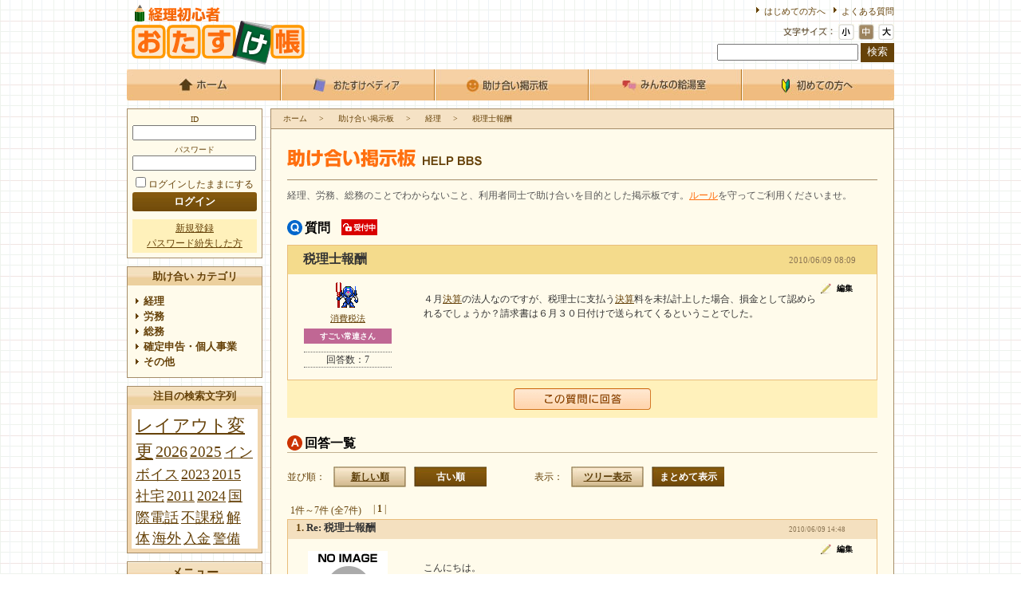

--- FILE ---
content_type: text/html
request_url: https://www.otasuke.ne.jp/bbs/topic.php?xid=94042
body_size: 49970
content:
<!DOCTYPE HTML PUBLIC "-//W3C//DTD HTML 4.01 Transitional//EN" "http://www.w3.org/TR/html4/loose.dtd">
<html>
<head>
<meta http-equiv="Content-Type" content="text/html; charset=euc-jp">

<title>税理士報酬｜助け合い掲示板｜経理初心者おたすけ帳</title>
<script type="text/javascript" src="/web-box/include/jquery/jquery-1.8.2.js"></script>
<script type="text/javascript" src="/web-box/include/jquery/plugins/plugins.js" charset="EUC-JP"></script>
<meta name="description" content="経理、総務、労務の初心者のための助け合いサイトです。みんなでスキルアップを目指すサイトとしてご利用下さい。">
<meta name="keywords" content="経理,総務,労務,社会保険,税務,会計,事務,年末調整">
<!-- Google tag (gtag.js) -->
<script async src="https://www.googletagmanager.com/gtag/js?id=G-CM1YLPG59N"></script>
<script>
  window.dataLayer = window.dataLayer || [];
  function gtag(){dataLayer.push(arguments);}
  gtag('js', new Date());

  gtag('config', 'UA-11147630-2');
  gtag('config', 'G-CM1YLPG59N');
</script>

<script type="text/javascript">
var nend_params = {"media":26923,"site":138933,"spot":369336,"type":2,"oriented":1};
</script>
<script type="text/javascript" src="https://js1.nend.net/js/nendAdLoader.js"></script>

<link href="/css/default.css" rel="stylesheet" type="text/css">
<link href="/css/global.css" rel="stylesheet" type="text/css">
<link href="/css/local.css" rel="stylesheet" type="text/css">
<link rel="stylesheet" type="text/css" href="/web-box/module_css/wb-bbs.css">
<link rel="stylesheet" type="text/css" href="/web-box/module_css/wb-edit.css">
<link rel="stylesheet" type="text/css" href="/web-box/contents/charsize/css/wb-charsize-base.css">
<link rel="stylesheet" type="text/css" href="/web-box/module_css/wb-charsize.css">
<link rel="stylesheet" type="text/css" href="/web-box/module_css/wb-sitemap.css">
<script src="/js/jquery-extension.js" type="text/javascript"></script>
<script type="text/javascript">
$(function(){
    $(".wb-sitemap a:last").attr("href", "javascript:void(0);");
    $(".wb-sitemap a:last").css("text-decoration","none");
    $(".wb-sitemap a:last").css("cursor","text");
});
</script>
</head>
<body>
<div class="Wrapper">
  <div class="Header">
    <p class="Logo"><a href="/index.php" name="top"><img src="/img/logo.gif" alt="経理初心者おたすけ帳"></a></p>
    <div class="single-adsense">
          </div>
    <!-- / .single-adsense -->
    <div class="Header-Menu">
      <ul id="nav">
	<li class="hover"><a class="hover" href="/"><img alt="ホーム" src="/img/menu01_tentatively.jpg"></a></li>
	<li><a href="/wiki/index.php"><img alt="おたすけペディア" src="/img/menu02_tentatively.jpg"></a></li>
	<li><a href="/bbs/index.php"><img alt="助け合い掲示板" src="/img/menu04_tentatively.jpg"></a></li>
	<li><a href="/chat/index.php"><img alt="みんなの給湯室" src="/img/menu03_tentatively.jpg"></a></li>
	<li><a href="/beginner.php"><img alt="初めての方へ" src="/img/menu05_tentatively.jpg"></a></li>
</ul>    </div>
    <!-- / .Header-Menu -->
            <div class="Utility-menu">
         <ul>
	<li>
		<a href="/beginner.php">はじめての方へ</a></li>
	<li>
		<a href="/faq.php">よくある質問</a></li>
</ul>            </div>
        <!-- / .Utility-menu -->
      <script type="text/javascript">
<!--
    var path = "/web-box/contents/charsize/box/css.php?12";
    var link = document.createElement("link");
    link.rel = "stylesheet";
    link.type = "text/css";
    link.href = path;
    document.getElementsByTagName("head")[0].appendChild(link);
// -->
</script>
<script type="text/javascript" src="/web-box/contents/charsize/box/js/jquery.cookie.js"></script>
<script language="JavaScript" type="text/JavaScript">
<!--
$(function () {
    // クッキー取得
    var fsize = "medium";

    // 選択時のクラス
    var sel_class = "sel-charsize";
    var charsize = {"small":["小",10],"medium":["中",12],"big":["大",13]};

    // ショートカット
    var $charsize = $("#charsize").empty();
    var $body     = $("body");

    // リスト書き出し
    for (var k in charsize) {
        var $char = $("<li>").text(charsize[k][0]).addClass("wb-charsize-" + k)
                    .data("fsize", charsize[k][1])
                    .data("name", k);

        if (fsize == k) {
            $char.addClass(sel_class);
        }

        $charsize.append($char);
    }

    $charsize.find("li").click(function () {
        $charsize.find("li").removeClass(sel_class);
        $body.css("font-size", $(this).addClass(sel_class).data("fsize")+"px");

        // クッキー保存(90日保存)
        $.cookie('fsize', $(this).data("name"), {expires:90,path:'/'});
    });
});
//-->
</script>
<div class="wb-charsize clearfix">
  <ul class="clearfix" id="charsize">
    <li>&nbsp;</li>
  </ul>
</div>
      <div class="wb-client-search">
  <form name="menu_search_form" method="GET" action="/search.php">
    <input name="module" value="wiki,bbs" type="hidden">
    <input name="module_key" value="wiki,bbs" type="hidden">
    <input name="word" value="" type="text">
    <input type="button" value="検索" onClick="menu_search_form.module.value='wiki,bbs';menu_search_form.module_key.value='wiki,bbs';menu_search_form.submit();">
    <!-- / .wb-charsize clearfix -->
  </form>
</div>
<!-- / .wb-client-search -->
    </div>
<!-- End Header -->
  
  <div class="Content sub">
    <div class="Alpha">
        <div class="Alpha-login-box">
                  <div class="Login-box content-box">
          <h2 class="box-title">ログイン</h2>
          <form name="client_form" action="/bbs/topic.php?xid=94042" method="POST">
            <input type="hidden" name="mode" value="CLIENTLOGIN">
            <input type="hidden" name="location" value="/index.php">
            <div class="box-content">
              <dl class="box-form">
                <dt>ID</dt>
                <dd>
                  <input type="text" name="cid" id="textfield" value="">
                </dd>
                <dt>パスワード</dt>
                <dd>
                  <input type="password" name="cpass" id="textfield" value="">
                </dd>
              </dl>
              <div class="note"><label><input type="checkbox" name="login_flg" value="auto">ログインしたままにする</label></div>
              <div class="wb-client-alert" id="ClientAlert" style="display: none;"></div>
              <input type="submit" name="btn" value="ログイン" class="btn-login">
            </div>
          </form>
        </div>
        <ul class="box-btn alpha-loginbox">
          <li><a href="https://www.otasuke.ne.jp/register.php">新規登録</a></li>
          <li><a href="https://www.otasuke.ne.jp/pass_reissue.php">パスワード紛失した方</a></li>
        </ul>
      <!-- / .Login-box .content-box -->
        </div>
      <div class="help-board-categ content-box">
  <h2 class="box-title">助け合い カテゴリ</h2>
  <div class="wb-bbs">
        <div class="wb-bbs-categ">
      <div class="wb-bbs-categ-title"><a href="./search.php?c_xid=1">経理</a></div>
    </div>
        <div class="wb-bbs-categ">
      <div class="wb-bbs-categ-title"><a href="./search.php?c_xid=2">労務</a></div>
    </div>
        <div class="wb-bbs-categ">
      <div class="wb-bbs-categ-title"><a href="./search.php?c_xid=3">総務</a></div>
    </div>
        <div class="wb-bbs-categ">
      <div class="wb-bbs-categ-title"><a href="./search.php?c_xid=4">確定申告・個人事業</a></div>
    </div>
        <div class="wb-bbs-categ">
      <div class="wb-bbs-categ-title"><a href="./search.php?c_xid=5">その他</a></div>
    </div>
      </div>
</div>
<!--./ help-board-categ -->
      <div class="wb-client-keyword-cloud content-box">
  <h2 class="box-title">注目の検索文字列</h2>
  <div class="wb-client-keyword-cloud-box"><a href="/search.php?module=wiki%2Cbbs&amp;module_key=wiki%2Cbbs&amp;word=%A5%EC%A5%A4%A5%A2%A5%A6%A5%C8%CA%D1%B9%B9" style="font-size:180%;">レイアウト変更</a>
<a href="/search.php?module=wiki%2Cbbs&amp;module_key=wiki%2Cbbs&amp;word=2026" style="font-size:166%;">2026</a>
<a href="/search.php?module=wiki%2Cbbs&amp;module_key=wiki%2Cbbs&amp;word=2025" style="font-size:160%;">2025</a>
<a href="/search.php?module=wiki%2Cbbs&amp;module_key=wiki%2Cbbs&amp;word=%A5%A4%A5%F3%A5%DC%A5%A4%A5%B9" style="font-size:154%;">インボイス</a>
<a href="/search.php?module=wiki%2Cbbs&amp;module_key=wiki%2Cbbs&amp;word=2023" style="font-size:154%;">2023</a>
<a href="/search.php?module=wiki%2Cbbs&amp;module_key=wiki%2Cbbs&amp;word=2015" style="font-size:151%;">2015</a>
<a href="/search.php?module=wiki%2Cbbs&amp;module_key=wiki%2Cbbs&amp;word=%BC%D2%C2%F0" style="font-size:150%;">社宅</a>
<a href="/search.php?module=wiki%2Cbbs&amp;module_key=wiki%2Cbbs&amp;word=2011" style="font-size:150%;">2011</a>
<a href="/search.php?module=wiki%2Cbbs&amp;module_key=wiki%2Cbbs&amp;word=2024" style="font-size:149%;">2024</a>
<a href="/search.php?module=wiki%2Cbbs&amp;module_key=wiki%2Cbbs&amp;word=%B9%F1%BA%DD%C5%C5%CF%C3" style="font-size:147%;">国際電話</a>
<a href="/search.php?module=wiki%2Cbbs&amp;module_key=wiki%2Cbbs&amp;word=%C9%D4%B2%DD%C0%C7" style="font-size:147%;">不課税</a>
<a href="/search.php?module=wiki%2Cbbs&amp;module_key=wiki%2Cbbs&amp;word=%B2%F2%C2%CE" style="font-size:146%;">解体</a>
<a href="/search.php?module=wiki%2Cbbs&amp;module_key=wiki%2Cbbs&amp;word=%B3%A4%B3%B0" style="font-size:146%;">海外</a>
<a href="/search.php?module=wiki%2Cbbs&amp;module_key=wiki%2Cbbs&amp;word=%C6%FE%B6%E2" style="font-size:144%;">入金</a>
<a href="/search.php?module=wiki%2Cbbs&amp;module_key=wiki%2Cbbs&amp;word=%B7%D9%C8%F7" style="font-size:143%;">警備</a>
<a href="/search.php?module=wiki%2Cbbs&amp;module_key=wiki%2Cbbs&amp;word=%BB%F1%CE%C1%A4%BB%A4%F3" style="font-size:142%;">資料せん</a>
<a href="/search.php?module=wiki%2Cbbs&amp;module_key=wiki%2Cbbs&amp;word=%A5%A8%A5%A2%A5%B3%A5%F3" style="font-size:139%;">エアコン</a>
<a href="/search.php?module=wiki%2Cbbs&amp;module_key=wiki%2Cbbs&amp;word=%B8%BD%B6%E2" style="font-size:139%;">現金</a>
<a href="/search.php?module=wiki%2Cbbs&amp;module_key=wiki%2Cbbs&amp;word=%C2%D1%CD%D1%C7%AF%BF%F4" style="font-size:136%;">耐用年数</a>
<a href="/search.php?module=wiki%2Cbbs&amp;module_key=wiki%2Cbbs&amp;word=%A5%A4%A5%F3%A5%DC%A5%A4%A5%B9%C0%A9%C5%D9" style="font-size:134%;">インボイス制度</a>
</div>
  <!-- / .wb-client-keyword-cloud-box -->
</div>
<!-- / .wb-client-keyword-cloud -->
      <div class="Side-Menu">
<h2 class="index-box-title">メニュー</h2>

<ul>
	<li><a href="/">ホーム</a></li>
	<li><a href="/wiki/index.php">おたすけペディア</a></li>
	<li><a href="/kiso.php">経理の基礎知識</a></li>
	<li><a href="/bbs/index.php">助け合い掲示板</a></li>
	<li><a href="/chat/index.php">みんなの給湯室</a></li>
	<li><a href="/books.php">おすすめの本</a></li>
	<li><a href="/column.php">G子の業務日報</a></li>
	<li><a href="/news.php">ニュース＆トピックス</a></li>
	<li><a href="/faq.php">よくあるご質問</a></li>
	<li><a href="/advertise.php">広告掲載について</a></li>
	<li><a href="/sitemap.php">サイトマップ</a></li>
	<li><a href="/beginner.php">初めての方へ</a></li>
	<li><a href="/contact.php">お問い合わせ</a></li>
	<li class="end"><a href="/mypage.php">マイページ</a></li>
</ul>
</div>

<div><a href="https://www.printon-bag.com/" target="_blank">ノベルティエコバッグオリジナル制作のプリントンバッグ</a><br>
&nbsp;</div>      <div class="square-adsense autofix">
                                      </div>
      <!-- / .square-adsense -->
    </div>
    <!-- End Alpha -->
    
    <div class="Beta Help-board borad-faq bbs-article">
      <div class="Topicpath">
        <div class="wb-sitemap">
<ul>
<li><a href='/index.php'>ホーム</a></li><li> &gt; <a href='/bbs/index.php'>助け合い掲示板</a></li><li> &gt; <a href='/bbs/topic.php'>質問・回答</a></li></ul>
</div>
      </div>
      <!-- / .wb-sitemap -->
      <div class="lateral-adsense">
              </div>
      <!-- / .lateral-adsense -->
      <h2 class="Beta-title">助け合い</h2>
            <p class="Beta-detail">経理、労務、総務のことでわからないこと、利用者同士で助け合いを目的とした掲示板です。<a href="/beginner.php?blog_id2=12">ルール</a>を守ってご利用くださいませ。</p>
          
      <div class="top-ad"></div>
      <script type="text/javascript" src="/web-box/contents/wiki/box/js/wiki.article.js?2026012410"></script>
<script type="text/javascript" src="/web-box/contents/bbs/box/js/potlite.min.js"></script>
<script type="text/javascript" src="/web-box/contents/bbs/box/js/post.js"></script>
<script type="text/javascript">
<!--
var AjaxKey = "9f7d0e1d4f255b6a02df17fa8506c9dfc32e688f";
var l_xid = 0;
var url = "/web-box/contents/bbs/box/set.php";
var brdkey = "bbs";
// -->
</script>
<script type="text/javascript">
<!--
$(function () {
    var $ul = $('div.Topicpath ul');
    var categ = {xid:"1", name:"経理"};
    $ul.find('li').last().remove();
    if (categ.name) $ul.append('<li> &gt; <a href="./search.php?c_xid='+categ.xid+'">'+categ.name+'</a></li>');
    $ul.append('<li> &gt; <a href="javascript:void(0);" style="text-decoration: none; cursor: text;">税理士報酬</a></li>');
    //$('div.Topicpath').clone().insertAfter('div.Beta-content>h3');
});
// -->
</script>
<div class="Beta-content">
  <h3>税理士報酬</h3>
    <div class="faq-title-q">
    質問
        <span><img src="/web-box/contents/bbs/img/qa_btn_receives.png" alt="回答受付中"></span>
      </div>
  <div class="board-article">
    <div class="parent">
      <div class="article-title clearfix">
        <p class="title">
          <span class="faq-icn"><img src="" alt="" class=""></span>
          税理士報酬        </p>
        <p class="date">2010/06/09 08:09</p>
      </div>
      <div class="article-body clearfix">
        <div class="person">
          <p class="icn-img">  <a href="/mypage.php?xid=710492">  <img src="/web-box/contents/jfile/upload/cavt4befee992a0df.gif" width="" height="" alt="">
  </a></p>
          <p class="name"><a href="/mypage.php?xid=710492">消費税法</a></p>
          <p class="rank"><span class="user-rank-05">すごい常連さん</span></p>
                    <p class="reply">回答数：<span>7</span></p>
                  </div>
        <div class="article-body-cnt">
          <p class="edit"><a href="./form.php?xid=94042&amp;action=SELECT&amp;type=0">編集</a></p>
                              <p class="wb-bbs-plain-article">４月決算の法人なのですが、税理士に支払う決算料を未払計上した場合、損金として認められるでしょうか？請求書は６月３０日付けで送られてくるということでした。</p>
          <p class="wb-bbs-article" id="x94042">４月<a href="/wiki/article.php?l_xid=401">決算</a>の法人なのですが、税理士に支払う<a href="/wiki/article.php?l_xid=401">決算</a>料を未払計上した場合、損金として認められるでしょうか？請求書は６月３０日付けで送られてくるということでした。</p>
                  </div>
      </div>
    </div>
  </div>
          <div class="box-btn"><a href="./form.php?xid=94042&amp;action=REPLY&amp;type=0"><img src="/web-box/contents/bbs/img/qa_btn_reply.png" alt="この質問に回答"></a></div>
              <div class="faq-title-a">回答一覧</div>
      <div class="wb-bbs-sortbox clearfix">
        <div class="wb-bbs-sortbox-title">並び順：</div>
    <ul>
      <li class="wb-bbs-sortbox-new"><a href="./topic.php?xid=94042&amp;stype=DESC&amp;view=">新しい順</a></li>
      <li>|</li>
      <li class="wb-bbs-sortbox-old"><span>古い順</span></li>
    </ul>
            <div class="wb-bbs-sortbox-title">表示：</div>
    <ul>
      <li class="wb-bbs-sortbox-tree"><a href="./topic.php?xid=94042&amp;view=TREE">ツリー表示</a></li>
      <li class="wb-bbs-sortbox-all"><span>まとめて表示</span></li>
    </ul>
      </div>
  <form name="sform" method="GET" action="/bbs/topic.php">
    <input name="xid" value="94042" type="hidden">
    <input name="stype" value="ASC" type="hidden">
    <input name="view" value="FLAT" type="hidden">
    <input name="pg" value="" type="hidden">
  </form>
<script type="text/javascript">
<!--
// -----------------------------------------------------------------------------
// 検索
function pgCng(page)
{
    document.sform.pg.value = page;
    document.sform.submit();
}
// -->
</script>
<div class="page-box">
    <div class="page-box-list-number">1件～7件 (全7件) </div>
          <span class="page-box-number">|
      <span class='page-now'>1</span>
    |
    </span>
  </div>
      <div class="board-article" id="post_94049">
    <div class="child">
      <div class="article-title clearfix">
        <p class="title">
          <a class="no" href="#post_94049">1.</a>
          Re: 税理士報酬        </p>
        <p class="date">2010/06/09 14:48</p>
      </div>
      <div class="article-body clearfix">
        <div class="person">
          <p class="icn-img">  <a href="/mypage.php?xid=714432">  <img src="/web-box/contents/jfile/upload/blank.gif" width="" height="" alt="">
  </a></p>
          <p class="name"><a href="/mypage.php?xid=714432">kyoro</a></p>
          <p class="rank"><span class="user-rank-02">ちょい参加</span></p>
        </div>
        <div class="article-body-cnt">
          <p class="edit"><a href="./form.php?xid=94049&amp;action=SELECT&amp;type=0">編集</a></p>
                              <p class="wb-bbs-plain-article">こんにちは。<br>
<br>
当社も4月決算ですが、決算処理の分の税理士報酬は<br>
未払いにはならず、次期扱いとなります。<br>
<br>
すでに、4月は〆られていると思うのですが・・・<br>
もし計上しても、税理士さんでストップかかるはずです。</p>
          <p class="wb-bbs-article" id="x94049">こんにちは。<br>
<br>
当社も4月<a href="/wiki/article.php?l_xid=401">決算</a>ですが、<a href="/wiki/article.php?l_xid=401">決算</a>処理の分の税理士報酬は<br>
未払いにはならず、次期扱いとなります。<br>
<br>
すでに、4月は〆られていると思うのですが・・・<br>
もし計上しても、税理士さんで<a href="/wiki/article.php?l_xid=574">スト</a>ップかかるはずです。</p>
          <script type="text/javascript">
<!--
$(function () {
    var AjaxKey = "9f7d0e1d4f255b6a02df17fa8506c9dfc32e688f";
    var c_xid = 0;
    var p_xid = 94049;
    var r_xid = 94042;
    var url = "/web-box/contents/bbs/box/set.php";
    var data = {
        ajax_key : AjaxKey,
        mode  : "VOTE",
        p_xid : p_xid,
        r_xid : r_xid,
        c_xid : c_xid
    };
    var id = "bbs_vote_"+p_xid;
    $("#"+id+".active .vote_submit").one("click", function () {
        var $self = $(this);
        var $base = $("#"+id);
        $.ajax({
            url      : url,
            data     : data,
            type     : "POST",
            dataType : "text",
            cache    : false,
            async    : true,
            // -----------------------------------------------------------------
            // 成功イベント
            success : function (ret) {
                if (ret == 1) {
                    var cnt = $.intval($base.find(".vote_count").text().split(',').join(''));
                    if ($self.hasClass("type-rate")) {
                        $self.slideUp('slow', function () {
                            $base.find(".vote_count").text($.number_format(cnt+1));
                        });
                    } else {
                        $base.find(".vote_count").text($.number_format(cnt+1));
                    }
                    $base.addClass("passive").removeClass("active");
                }
            }
        });
    });
});
// -->
</script>
<div class="like-box active" id="bbs_vote_94049">
  <p class="like-block"><a href="javascript:void(0)" class="vote_submit type-like">この回答を支持</a></p>
  <p class="like-cnt"><span class="vote_count">0</span></p>
</div>
                              <p class="reply-btn"><a href="./form.php?xid=94049&amp;action=REPLY&amp;type=0">返信</a></p>
                  </div>
      </div>
    </div>
  </div>
      <div class="board-article" id="post_94055">
    <div class="child">
      <div class="article-title clearfix">
        <p class="title">
          <a class="no" href="#post_94055">2.</a>
          Re: 税理士報酬        </p>
        <p class="date">2010/06/09 21:38</p>
      </div>
      <div class="article-body clearfix">
        <div class="person">
          <p class="icn-img">  <a href="/mypage.php?xid=710492">  <img src="/web-box/contents/jfile/upload/cavt4befee992a0df.gif" width="" height="" alt="">
  </a></p>
          <p class="name"><a href="/mypage.php?xid=710492">消費税法</a></p>
          <p class="rank"><span class="user-rank-05">すごい常連さん</span></p>
        </div>
        <div class="article-body-cnt">
          <p class="edit"><a href="./form.php?xid=94055&amp;action=SELECT&amp;type=0">編集</a></p>
                              <p class="wb-bbs-plain-article">ありがとうございます。<br>
当社の税理士事務所や知り合いの税理士事務所に聞いてみたところ<br>
損金計上は大丈夫だとか別表加算だとか意見が分かれているのです。個人的な意見としては法人税法第22条第３項では損益計算上の費用項目が損金になると定められており（当該事業年度終了の日までに債務の確定しないものを除く）、これからいくと債務確定していないので損金計上は厳しいと思うのですが、会計事務所で見解が違うので実務上はどう扱われているのだろうと思い投稿しました。</p>
          <p class="wb-bbs-article" id="x94055">ありがとうございます。<br>
当社の税理士事務所や知り合いの税理士事務所に聞いてみたところ<br>
損金計上は大丈夫だとか別表加算だとか意見が分かれているのです。個人的な意見としては<a href="/wiki/article.php?l_xid=517">法人税</a>法第22条第３項では損益計算上の費用項目が損金になると定められており（当該事業年度終了の日までに<a href="/wiki/article.php?l_xid=712">債務</a>の確定しないものを除く）、これからいくと<a href="/wiki/article.php?l_xid=712">債務</a>確定していないので損金計上は厳しいと思うのですが、会計事務所で見解が違うので実務上はどう扱われているのだろうと思い投稿しました。</p>
          <script type="text/javascript">
<!--
$(function () {
    var AjaxKey = "9f7d0e1d4f255b6a02df17fa8506c9dfc32e688f";
    var c_xid = 0;
    var p_xid = 94055;
    var r_xid = 94042;
    var url = "/web-box/contents/bbs/box/set.php";
    var data = {
        ajax_key : AjaxKey,
        mode  : "VOTE",
        p_xid : p_xid,
        r_xid : r_xid,
        c_xid : c_xid
    };
    var id = "bbs_vote_"+p_xid;
    $("#"+id+".active .vote_submit").one("click", function () {
        var $self = $(this);
        var $base = $("#"+id);
        $.ajax({
            url      : url,
            data     : data,
            type     : "POST",
            dataType : "text",
            cache    : false,
            async    : true,
            // -----------------------------------------------------------------
            // 成功イベント
            success : function (ret) {
                if (ret == 1) {
                    var cnt = $.intval($base.find(".vote_count").text().split(',').join(''));
                    if ($self.hasClass("type-rate")) {
                        $self.slideUp('slow', function () {
                            $base.find(".vote_count").text($.number_format(cnt+1));
                        });
                    } else {
                        $base.find(".vote_count").text($.number_format(cnt+1));
                    }
                    $base.addClass("passive").removeClass("active");
                }
            }
        });
    });
});
// -->
</script>
<div class="like-box active" id="bbs_vote_94055">
  <p class="like-block"><a href="javascript:void(0)" class="vote_submit type-like">この回答を支持</a></p>
  <p class="like-cnt"><span class="vote_count">0</span></p>
</div>
                              <p class="reply-btn"><a href="./form.php?xid=94055&amp;action=REPLY&amp;type=0">返信</a></p>
                  </div>
      </div>
    </div>
  </div>
      <div class="board-article" id="post_94057">
    <div class="child">
      <div class="article-title clearfix">
        <p class="title">
          <a class="no" href="#post_94057">3.</a>
          Re: 税理士報酬        </p>
        <p class="date">2010/06/09 22:58</p>
      </div>
      <div class="article-body clearfix">
        <div class="person">
          <p class="icn-img">  <a href="/mypage.php?xid=715127">  <img src="/web-box/contents/jfile/upload/blank.gif" width="" height="" alt="">
  </a></p>
          <p class="name"><a href="/mypage.php?xid=715127">koensu</a></p>
          <p class="rank"><span class="user-rank-05">すごい常連さん</span></p>
        </div>
        <div class="article-body-cnt">
          <p class="edit"><a href="./form.php?xid=94057&amp;action=SELECT&amp;type=0">編集</a></p>
                              <p class="wb-bbs-plain-article">決算料は通常、確定申告事務に対して支払われるものと考えられます。確定申告事務が終了するのは、早くても決算日からほぼ２ヶ月後なので、それまでは役務の提供も受けていない＝支払いのための原因が存在しないので、当然損金算入はできません。</p>
          <p class="wb-bbs-article" id="x94057">決算料は通常、<a href="/wiki/article.php?l_xid=113">確定申告</a>事務に対して支払われるものと考えられます。<a href="/wiki/article.php?l_xid=113">確定申告</a>事務が終了するのは、早くても<a href="/wiki/article.php?l_xid=401">決算</a>日からほぼ２ヶ月後なので、それまでは役務の提供も受けていない＝支払いのための原因が存在しないので、当然損金算入はできません。</p>
          <script type="text/javascript">
<!--
$(function () {
    var AjaxKey = "9f7d0e1d4f255b6a02df17fa8506c9dfc32e688f";
    var c_xid = 0;
    var p_xid = 94057;
    var r_xid = 94042;
    var url = "/web-box/contents/bbs/box/set.php";
    var data = {
        ajax_key : AjaxKey,
        mode  : "VOTE",
        p_xid : p_xid,
        r_xid : r_xid,
        c_xid : c_xid
    };
    var id = "bbs_vote_"+p_xid;
    $("#"+id+".active .vote_submit").one("click", function () {
        var $self = $(this);
        var $base = $("#"+id);
        $.ajax({
            url      : url,
            data     : data,
            type     : "POST",
            dataType : "text",
            cache    : false,
            async    : true,
            // -----------------------------------------------------------------
            // 成功イベント
            success : function (ret) {
                if (ret == 1) {
                    var cnt = $.intval($base.find(".vote_count").text().split(',').join(''));
                    if ($self.hasClass("type-rate")) {
                        $self.slideUp('slow', function () {
                            $base.find(".vote_count").text($.number_format(cnt+1));
                        });
                    } else {
                        $base.find(".vote_count").text($.number_format(cnt+1));
                    }
                    $base.addClass("passive").removeClass("active");
                }
            }
        });
    });
});
// -->
</script>
<div class="like-box active" id="bbs_vote_94057">
  <p class="like-block"><a href="javascript:void(0)" class="vote_submit type-like">この回答を支持</a></p>
  <p class="like-cnt"><span class="vote_count">1</span></p>
</div>
                              <p class="reply-btn"><a href="./form.php?xid=94057&amp;action=REPLY&amp;type=0">返信</a></p>
                  </div>
      </div>
    </div>
  </div>
      <div class="board-article" id="post_94060">
    <div class="child">
      <div class="article-title clearfix">
        <p class="title">
          <a class="no" href="#post_94060">4.</a>
          Re: 税理士報酬        </p>
        <p class="date">2010/06/09 23:15</p>
      </div>
      <div class="article-body clearfix">
        <div class="person">
          <p class="icn-img">  <a href="/mypage.php?xid=712940">  <img src="/web-box/contents/jfile/upload/cavt4550075c626c1.gif" width="" height="" alt="">
  </a></p>
          <p class="name"><a href="/mypage.php?xid=712940">しかしか</a></p>
          <p class="rank"><span class="user-rank-06">さらにすごい常連さん</span></p>
        </div>
        <div class="article-body-cnt">
          <p class="edit"><a href="./form.php?xid=94060&amp;action=SELECT&amp;type=0">編集</a></p>
                              <p class="wb-bbs-plain-article">決算料というのは、主に法人税・住民税・事業税の確定申告書作成費用のことでしょう。<br>
<br>
法人税・住民税・事業税の確定申告書の作成・完成するのは、決算日より後の話です。<br>
決算前の話ではありません。<br>
（決算日より前に確定申告書ができるわけがない。）<br>
<br>
したがって、そもそも企業会計上の費用になりません。<br>
<br>
確定申告書の作成というサービスを、決算日においてはまだ受けていないわけですから、決算料という費用は決算日にはまだ発生していませんね。<br>
<br>
したがって、企業会計における「費用」とは原則として発生主義ですから、未発生の決算料を未払金として決算書に費用計上することは、そもそも企業会計原則に違反することになります。<br>
<br>
<br>
法人税法上も、決算日において未だ提供を受けていない申告書の作成費用（販売費及び一般管理費）について債務確定しているわけがないので、当然損金算入は認められません。<br>
<br>
<br>
<br>
まあ、会計事務所に対する決算料を未払金処理して決算に織り込んでいる会社は結構ありそうですけどね。<br>
<br>
あれ、うちもそうだった。 :-o ガーン（←言ってることとやってることが全然違うじゃん。）<br>
未だかつて一度も調査で指摘されたことはないけど、考えてもみなかった。（恥）<br>
<br>
期中の帳簿作成手数料（毎月支払う顧問料）は決算日までに生じた費用ですから、決算月までの顧問料で未払部分は費用処理OKでしょう。<br>
でもそれとは別に支払う決算料は・・・<br>
うーん、やっぱり本当はダメだろうなあ。（しまった・・・なんだか自信喪失。）</p>
          <p class="wb-bbs-article" id="x94060">決算料というのは、主に法人税・住民税・事業税の<a href="/wiki/article.php?l_xid=113">確定申告</a>書作成費用のことでしょう。<br>
<br>
法人税・住民税・事業税の<a href="/wiki/article.php?l_xid=113">確定申告</a>書の作成・完成するのは、<a href="/wiki/article.php?l_xid=401">決算</a>日より後の話です。<br>
<a href="/wiki/article.php?l_xid=401">決算</a>前の話ではありません。<br>
（決算日より前に<a href="/wiki/article.php?l_xid=113">確定申告</a>書ができるわけがない。）<br>
<br>
したがって、そもそも<a href="/wiki/article.php?l_xid=241">企業会計</a>上の費用になりません。<br>
<br>
<a href="/wiki/article.php?l_xid=113">確定申告</a>書の作成というサービスを、<a href="/wiki/article.php?l_xid=401">決算</a>日においてはまだ受けていないわけですから、<a href="/wiki/article.php?l_xid=401">決算</a>料という費用は<a href="/wiki/article.php?l_xid=401">決算</a>日にはまだ発生していませんね。<br>
<br>
したがって、企業会計における「費用」とは原則として発生主義ですから、未発生の決算料を未払金として決算書に費用計上することは、そもそも<a href="/wiki/article.php?l_xid=273">企業会計原則</a>に違反することになります。<br>
<br>
<br>
<a href="/wiki/article.php?l_xid=517">法人税</a>法上も、決算日において未だ提供を受けていない申告書の作成費用（販売費及び一般管理費）について<a href="/wiki/article.php?l_xid=712">債務</a>確定しているわけがないので、当然損金算入は認められません。<br>
<br>
<br>
<br>
まあ、会計事務所に対する決算料を<a href="/wiki/article.php?l_xid=748">未払金</a>処理して<a href="/wiki/article.php?l_xid=401">決算</a>に織り込んでいる会社は結構ありそうですけどね。<br>
<br>
あれ、うちもそうだった。 :-o ガーン（←言ってることとやってることが全然違うじゃん。）<br>
未だかつて一度も調査で指摘されたことはないけど、考えてもみなかった。（恥）<br>
<br>
期中の帳簿作成手数料（毎月支払う顧問料）は<a href="/wiki/article.php?l_xid=401">決算</a>日までに生じた費用ですから、<a href="/wiki/article.php?l_xid=401">決算</a>月までの顧問料で未払部分は費用処理OKでしょう。<br>
でもそれとは別に支払う<a href="/wiki/article.php?l_xid=401">決算</a>料は・・・<br>
うーん、やっぱり本当はダメだろうなあ。（しまった・・・なんだか自信喪失。）</p>
          <script type="text/javascript">
<!--
$(function () {
    var AjaxKey = "9f7d0e1d4f255b6a02df17fa8506c9dfc32e688f";
    var c_xid = 0;
    var p_xid = 94060;
    var r_xid = 94042;
    var url = "/web-box/contents/bbs/box/set.php";
    var data = {
        ajax_key : AjaxKey,
        mode  : "VOTE",
        p_xid : p_xid,
        r_xid : r_xid,
        c_xid : c_xid
    };
    var id = "bbs_vote_"+p_xid;
    $("#"+id+".active .vote_submit").one("click", function () {
        var $self = $(this);
        var $base = $("#"+id);
        $.ajax({
            url      : url,
            data     : data,
            type     : "POST",
            dataType : "text",
            cache    : false,
            async    : true,
            // -----------------------------------------------------------------
            // 成功イベント
            success : function (ret) {
                if (ret == 1) {
                    var cnt = $.intval($base.find(".vote_count").text().split(',').join(''));
                    if ($self.hasClass("type-rate")) {
                        $self.slideUp('slow', function () {
                            $base.find(".vote_count").text($.number_format(cnt+1));
                        });
                    } else {
                        $base.find(".vote_count").text($.number_format(cnt+1));
                    }
                    $base.addClass("passive").removeClass("active");
                }
            }
        });
    });
});
// -->
</script>
<div class="like-box active" id="bbs_vote_94060">
  <p class="like-block"><a href="javascript:void(0)" class="vote_submit type-like">この回答を支持</a></p>
  <p class="like-cnt"><span class="vote_count">1</span></p>
</div>
                              <p class="reply-btn"><a href="./form.php?xid=94060&amp;action=REPLY&amp;type=0">返信</a></p>
                  </div>
      </div>
    </div>
  </div>
      <div class="board-article" id="post_94079">
    <div class="child">
      <div class="article-title clearfix">
        <p class="title">
          <a class="no" href="#post_94079">5.</a>
          Re: 税理士報酬        </p>
        <p class="date">2010/06/10 16:29</p>
      </div>
      <div class="article-body clearfix">
        <div class="person">
          <p class="icn-img">  <a href="/mypage.php?xid=711864">  <img src="/web-box/contents/jfile/upload/blank.gif" width="" height="" alt="">
  </a></p>
          <p class="name"><a href="/mypage.php?xid=711864">dodo</a></p>
          <p class="rank"><span class="user-rank-04">常連さん</span></p>
        </div>
        <div class="article-body-cnt">
          <p class="edit"><a href="./form.php?xid=94079&amp;action=SELECT&amp;type=0">編集</a></p>
                              <p class="wb-bbs-plain-article">税務上は、確定した債務ではありませんから、損金計上できないかも知れませんが、企業会計上は、費用計上できないとは言えないのではないでしょうか？<br>
<br>
なぜなら、当期の確定申告書作成費用は、当期に負担すべき費用として、費用を見越し計上して、貸借対照表に引当金として表示するのが、収益費用対応の原則に照らして適当と考えるからです。<br>
（例えば、申告書の作成に時間がかかって、3年経っても申告書ができませんでした。4年後にやっとできたので、4年後に請求書をもらった時点で費用計上しました。こうした会計処理は適当ではないですよね。）<br>
<br>
いろいろな処理方法があると思いますが、私だったら、（保守主義の原則に則って）当期の費用として計上し、税務上は加算で処理します。</p>
          <p class="wb-bbs-article" id="x94079">税務上は、確定した債務ではありませんから、損金計上できないかも知れませんが、<a href="/wiki/article.php?l_xid=241">企業会計</a>上は、費用計上できないとは言えないのではないでしょうか？<br>
<br>
なぜなら、当期の確定申告書作成費用は、当期に負担すべき費用として、費用を見越し計上して、<a href="/wiki/article.php?l_xid=290">貸借対照表</a>に引当金として表示するのが、<a href="/wiki/article.php?l_xid=618">収益</a>費用対応の原則に照らして適当と考えるからです。<br>
（例えば、申告書の作成に時間がかかって、3年経っても申告書ができませんでした。4年後にやっとできたので、4年後に請求書をもらった時点で費用計上しました。こうした会計処理は適当ではないですよね。）<br>
<br>
いろいろな処理方法があると思いますが、私だったら、（保守主義の原則に則って）当期の費用として計上し、税務上は加算で処理します。</p>
          <script type="text/javascript">
<!--
$(function () {
    var AjaxKey = "9f7d0e1d4f255b6a02df17fa8506c9dfc32e688f";
    var c_xid = 0;
    var p_xid = 94079;
    var r_xid = 94042;
    var url = "/web-box/contents/bbs/box/set.php";
    var data = {
        ajax_key : AjaxKey,
        mode  : "VOTE",
        p_xid : p_xid,
        r_xid : r_xid,
        c_xid : c_xid
    };
    var id = "bbs_vote_"+p_xid;
    $("#"+id+".active .vote_submit").one("click", function () {
        var $self = $(this);
        var $base = $("#"+id);
        $.ajax({
            url      : url,
            data     : data,
            type     : "POST",
            dataType : "text",
            cache    : false,
            async    : true,
            // -----------------------------------------------------------------
            // 成功イベント
            success : function (ret) {
                if (ret == 1) {
                    var cnt = $.intval($base.find(".vote_count").text().split(',').join(''));
                    if ($self.hasClass("type-rate")) {
                        $self.slideUp('slow', function () {
                            $base.find(".vote_count").text($.number_format(cnt+1));
                        });
                    } else {
                        $base.find(".vote_count").text($.number_format(cnt+1));
                    }
                    $base.addClass("passive").removeClass("active");
                }
            }
        });
    });
});
// -->
</script>
<div class="like-box active" id="bbs_vote_94079">
  <p class="like-block"><a href="javascript:void(0)" class="vote_submit type-like">この回答を支持</a></p>
  <p class="like-cnt"><span class="vote_count">0</span></p>
</div>
                              <p class="reply-btn"><a href="./form.php?xid=94079&amp;action=REPLY&amp;type=0">返信</a></p>
                  </div>
      </div>
    </div>
  </div>
      <div class="board-article" id="post_94082">
    <div class="child">
      <div class="article-title clearfix">
        <p class="title">
          <a class="no" href="#post_94082">6.</a>
          Re: 税理士報酬        </p>
        <p class="date">2010/06/10 22:11</p>
      </div>
      <div class="article-body clearfix">
        <div class="person">
          <p class="icn-img">  <a href="/mypage.php?xid=715127">  <img src="/web-box/contents/jfile/upload/blank.gif" width="" height="" alt="">
  </a></p>
          <p class="name"><a href="/mypage.php?xid=715127">koensu</a></p>
          <p class="rank"><span class="user-rank-05">すごい常連さん</span></p>
        </div>
        <div class="article-body-cnt">
          <p class="edit"><a href="./form.php?xid=94082&amp;action=SELECT&amp;type=0">編集</a></p>
                              <p class="wb-bbs-plain-article">決算報酬の額が決まっているのであれば、会計的には負債計上の要件を満たしますから、当然未払計上をすべきと考えます。<br>
税務としては債務確定していないので、損金不算入です。</p>
          <p class="wb-bbs-article" id="x94082"><a href="/wiki/article.php?l_xid=401">決算</a>報酬の額が決まっているのであれば、会計的には負債計上の要件を満たしますから、当然未払計上をすべきと考えます。<br>
税務としては債務確定していないので、<a href="/wiki/article.php?l_xid=506">損金不算入</a>です。</p>
          <script type="text/javascript">
<!--
$(function () {
    var AjaxKey = "9f7d0e1d4f255b6a02df17fa8506c9dfc32e688f";
    var c_xid = 0;
    var p_xid = 94082;
    var r_xid = 94042;
    var url = "/web-box/contents/bbs/box/set.php";
    var data = {
        ajax_key : AjaxKey,
        mode  : "VOTE",
        p_xid : p_xid,
        r_xid : r_xid,
        c_xid : c_xid
    };
    var id = "bbs_vote_"+p_xid;
    $("#"+id+".active .vote_submit").one("click", function () {
        var $self = $(this);
        var $base = $("#"+id);
        $.ajax({
            url      : url,
            data     : data,
            type     : "POST",
            dataType : "text",
            cache    : false,
            async    : true,
            // -----------------------------------------------------------------
            // 成功イベント
            success : function (ret) {
                if (ret == 1) {
                    var cnt = $.intval($base.find(".vote_count").text().split(',').join(''));
                    if ($self.hasClass("type-rate")) {
                        $self.slideUp('slow', function () {
                            $base.find(".vote_count").text($.number_format(cnt+1));
                        });
                    } else {
                        $base.find(".vote_count").text($.number_format(cnt+1));
                    }
                    $base.addClass("passive").removeClass("active");
                }
            }
        });
    });
});
// -->
</script>
<div class="like-box active" id="bbs_vote_94082">
  <p class="like-block"><a href="javascript:void(0)" class="vote_submit type-like">この回答を支持</a></p>
  <p class="like-cnt"><span class="vote_count">0</span></p>
</div>
                              <p class="reply-btn"><a href="./form.php?xid=94082&amp;action=REPLY&amp;type=0">返信</a></p>
                  </div>
      </div>
    </div>
  </div>
      <div class="board-article" id="post_94085">
    <div class="child">
      <div class="article-title clearfix">
        <p class="title">
          <a class="no" href="#post_94085">7.</a>
          Re: 税理士報酬        </p>
        <p class="date">2010/06/10 22:58</p>
      </div>
      <div class="article-body clearfix">
        <div class="person">
          <p class="icn-img">  <a href="/mypage.php?xid=712940">  <img src="/web-box/contents/jfile/upload/cavt4550075c626c1.gif" width="" height="" alt="">
  </a></p>
          <p class="name"><a href="/mypage.php?xid=712940">しかしか</a></p>
          <p class="rank"><span class="user-rank-06">さらにすごい常連さん</span></p>
        </div>
        <div class="article-body-cnt">
          <p class="edit"><a href="./form.php?xid=94085&amp;action=SELECT&amp;type=0">編集</a></p>
                              <p class="wb-bbs-plain-article">なるほど～。<br>
<br>
私もdodoさん、koensuさんのお書きになられたとおりだと思います。<br>
大変勉強になりました。感謝しています。（ペコリ）</p>
          <p class="wb-bbs-article" id="x94085">なるほど～。<br>
<br>
私もdodoさん、koensuさんのお書きになられたとおりだと思います。<br>
大変勉強になりました。感謝しています。（ペコリ）</p>
          <script type="text/javascript">
<!--
$(function () {
    var AjaxKey = "9f7d0e1d4f255b6a02df17fa8506c9dfc32e688f";
    var c_xid = 0;
    var p_xid = 94085;
    var r_xid = 94042;
    var url = "/web-box/contents/bbs/box/set.php";
    var data = {
        ajax_key : AjaxKey,
        mode  : "VOTE",
        p_xid : p_xid,
        r_xid : r_xid,
        c_xid : c_xid
    };
    var id = "bbs_vote_"+p_xid;
    $("#"+id+".active .vote_submit").one("click", function () {
        var $self = $(this);
        var $base = $("#"+id);
        $.ajax({
            url      : url,
            data     : data,
            type     : "POST",
            dataType : "text",
            cache    : false,
            async    : true,
            // -----------------------------------------------------------------
            // 成功イベント
            success : function (ret) {
                if (ret == 1) {
                    var cnt = $.intval($base.find(".vote_count").text().split(',').join(''));
                    if ($self.hasClass("type-rate")) {
                        $self.slideUp('slow', function () {
                            $base.find(".vote_count").text($.number_format(cnt+1));
                        });
                    } else {
                        $base.find(".vote_count").text($.number_format(cnt+1));
                    }
                    $base.addClass("passive").removeClass("active");
                }
            }
        });
    });
});
// -->
</script>
<div class="like-box active" id="bbs_vote_94085">
  <p class="like-block"><a href="javascript:void(0)" class="vote_submit type-like">この回答を支持</a></p>
  <p class="like-cnt"><span class="vote_count">0</span></p>
</div>
                              <p class="reply-btn"><a href="./form.php?xid=94085&amp;action=REPLY&amp;type=0">返信</a></p>
                  </div>
      </div>
    </div>
  </div>
          <div class="page-box">
    <div class="page-box-list-number">1件～7件 (全7件) </div>
          <span class="page-box-number">|
      <span class='page-now'>1</span>
    |
    </span>
  </div>
<script type="text/javascript">
<!--
$(function () {
    var AjaxKey = "9f7d0e1d4f255b6a02df17fa8506c9dfc32e688f";
    var c_xid = 0;
    var p_xid = 94042;
    var r_xid = 94042;
    var url = "/web-box/contents/bbs/box/set.php";
    var data = {
        ajax_key : AjaxKey,
        mode  : "VOTE",
        p_xid : p_xid,
        r_xid : r_xid,
        c_xid : c_xid
    };
    var id = "bbs_vote_"+p_xid;
    $("#"+id+".active .vote_submit").one("click", function () {
        var $self = $(this);
        var $base = $("#"+id);
        $.ajax({
            url      : url,
            data     : data,
            type     : "POST",
            dataType : "text",
            cache    : false,
            async    : true,
            // -----------------------------------------------------------------
            // 成功イベント
            success : function (ret) {
                if (ret == 1) {
                    var cnt = $.intval($base.find(".vote_count").text().split(',').join(''));
                    if ($self.hasClass("type-rate")) {
                        $self.slideUp('slow', function () {
                            $base.find(".vote_count").text($.number_format(cnt+1));
                        });
                    } else {
                        $base.find(".vote_count").text($.number_format(cnt+1));
                    }
                    $base.addClass("passive").removeClass("active");
                }
            }
        });
    });
});
// -->
</script>
<div class="box-vote-rate active" id="bbs_vote_94042">
  <a href="javascript:void(0)" class="vote_submit type-rate">
    <img src="/web-box/contents/bbs/img/btn_board_vote_rate.png" alt="役に立った">
  </a>
  <p><span class="vote_count">0</span>人がこのQ&amp;Aが役に立ったと投票しています</p>
</div>
    <div class="middle-ad"></div>
    <div class="wb-bbs-related clearfix">
    <div class="wb-bbs-cnt-list related clearfix">
  <h4>関連のある質問【助け合い掲示板】</h4>
  <div class="wb-bbs-body">
    <ul class="clearfix">
            <li class="wb-bbs-cnt-list-title"><a href="/bbs/topic.php?xid=100370">年末調整後の源泉所得税納付について</a></li>
            <li class="wb-bbs-cnt-list-title"><a href="/bbs/topic.php?xid=104693">領収書の印紙税の還付</a></li>
            <li class="wb-bbs-cnt-list-title"><a href="/bbs/topic.php?xid=87150">所得税を支払った時の仕訳を・・</a></li>
            <li class="wb-bbs-cnt-list-title"><a href="/bbs/topic.php?xid=77217">消費税が免税から課税業者になった場合につきまして</a></li>
            <li class="wb-bbs-cnt-list-title"><a href="/bbs/topic.php?xid=84672">配当金の支払調書</a></li>
            <li class="wb-bbs-cnt-list-title"><a href="/bbs/topic.php?xid=77372">固定資産税を立替えたときの領収証について</a></li>
            <li class="wb-bbs-cnt-list-title"><a href="/bbs/topic.php?xid=104333">とにかく困っています…</a></li>
            <li class="wb-bbs-cnt-list-title"><a href="/bbs/topic.php?xid=84904">決算の書類の件</a></li>
            <li class="wb-bbs-cnt-list-title"><a href="/bbs/topic.php?xid=27676">年末調整時所得税の還付について</a></li>
            <li class="wb-bbs-cnt-list-title"><a href="/bbs/topic.php?xid=31871">弁護士さんへの相談料</a></li>
          </ul>
  </div>
</div>
    <div class="wb-bbs-cnt-list popu clearfix">
  <h4>カテゴリー質問ランキング</h4>
  <div class="wb-bbs-body">
    <ul class="clearfix">
            <li class="wb-bbs-cnt-list-title rank-01"><a href="/bbs/topic.php?xid=110999">海外出張時の海外旅行保険の保険料について</a></li>
            <li class="wb-bbs-cnt-list-title rank-02"><a href="/bbs/topic.php?xid=110989">インボイス制度の実務について</a></li>
            <li class="wb-bbs-cnt-list-title rank-03"><a href="/bbs/topic.php?xid=111001">郵便切手</a></li>
            <li class="wb-bbs-cnt-list-title rank-04"><a href="/bbs/topic.php?xid=111006">適格請求書の宛名名称について</a></li>
            <li class="wb-bbs-cnt-list-title rank-05"><a href="/bbs/topic.php?xid=111075">再度、 仕入で一度支払った後に不良品がありその後の値引きの仕訳方法を教えてください。</a></li>
            <li class="wb-bbs-cnt-list-title rank-06"><a href="/bbs/topic.php?xid=111071">仕入で一度支払った後に不良品がありその後の返金（値引き）についての仕訳方法</a></li>
            <li class="wb-bbs-cnt-list-title rank-07"><a href="/bbs/topic.php?xid=111091">美月夢華坊東京・大阪出張 |秘密の派遣 公式サイトtg525.com | TG: @An98363</a></li>
          </ul>
  </div>
</div>
    <div class="wb-bbs-cnt-list wiki-keyword clearfix">
  <h4>関連度の高い用語【おたすけペディア】</h4>
  <div class="wb-bbs-body">
    <ul class="clearfix">
            <li class="wb-bbs-cnt-list-title"><a href="/wiki/article.php?l_xid=565">商品</a></li>
            <li class="wb-bbs-cnt-list-title"><a href="/wiki/article.php?l_xid=638">源泉徴収</a></li>
            <li class="wb-bbs-cnt-list-title"><a href="/wiki/article.php?l_xid=563">支払手数料</a></li>
          </ul>
  </div>
</div>
  </div>
</div>
      <div class="bottom-ad"></div>
    </div>
    <!-- / .Beta -->
  </div>
  <!-- End Content -->
</div>
<!-- End Wrapper -->
<div class="Footer">
    <ul class="Footer-menu clearfix">
	<li><a href="/advertise.php">広告掲載について</a> |</li>
	<li><a href="/contact.php">お問い合わせ</a> |</li>
	<li><a href="https://web-box.s-graphi.co.jp/">このホームページはホームページ制作ツール「WEB-BOX」で構築しています</a></li>
</ul>  </div>
<!-- End Footer -->
<p class="copyright">Copyright&copy; 2001-2018 Keiri.shoshinsha. otasuke-cho. All Rights Reserved.</p>
</body>
</html>


--- FILE ---
content_type: text/css
request_url: https://www.otasuke.ne.jp/css/local.css
body_size: 150346
content:
/* local.css */
@charset "shift_jis";
/* --------------------------------- 
------------------------------------
table other
------------------------------------
------------------------------------*/
th.list-thread {}
th.list-host {
  width:100px;
  }
th.list-lastpost {
  width:120px;
  }
  
th.List-topic {
  }
th.List-browse {
  width:50px;
}
th.List-reply {
  width:50px;}

td.list-thread {}
td.list-host {
  text-align:center;
}
td.list-lastpost {
  text-align:center;
}
td.List-topic {}
td.List-browse {
  text-align:center;
  }
td.List-reply {
  text-align:center;
  }


/* --------------------------------- 
------------------------------------
index
------------------------------------
------------------------------------*/
.top-edit01,
.top-edit02 {
  margin:0 0 10px;
  }

/*------ .index.Alpha ------*/
/*.Login-box*/
.index .Login-box {}
.index .Login-box .box-form {
  margin:0;
  padding:0 0 5px;
  font-size:0.8em;
}
.index .Login-box .box-form dt {
  margin:0;
  padding:0;
}
.index .Login-box .box-form dd {
  margin:0 0 5px;
  padding:0;}
.index .Login-box .box-form dd input#textfield {
  width:97%;
  margin:0;
  padding:0;
  }
.index .Login-box .box-btn {
  margin:0;
  padding:0;
  text-align:center;
}
.index .Login-box .box-btn li {
  margin:0;
  padding:0;
  font-size:11px;
  display:inline;
  }
.index .Login-box .box-btn li a {}

/*.Login-box .In*/
.index .Login-box.In {
  padding: 5px;
  border: solid 1px #A58C68;
  background-color: #F1D5AD;
}
.index .Login-box.In .box-content{
  background-color: #FFFFFF;
}
.index .Login-box.In .box-content .user-info{
  margin: 0 0 5px;
}
.index .Login-box.In .box-content .user-img{
  float: left;
  margin: 0 10px 0 0;
}
.Login-box.In .box-content .user-status{
  float: left;
  width: 126px;
}
.index .Login-box.In .box-content .user-cnt-box{
  clear: both;
  background-color: #FFFBEB;
}

.index .Login-box.In .box-content .user-cnt-box table{
  margin: 0;
  padding: 5px 0 0 5px;
  width: 100%;
  border-collapse: collapse;
  border-top: none;
  border-left: none;
  empty-cells: show;
  font-size: 11px;
}
.index .Login-box.In .box-content .user-cnt-box table { /*--- for ie7,8 ---*/
  width/*\**/: 88%\9;
}
.index .Login-box.In .box-content .user-cnt-box table td{
  margin: 0;
  padding: 4px 0 1px 5px;
  border-right: none;
  border-bottom: 1px dotted #660000;
}
.index .Login-box.In .box-content .user-cnt-box table td.title{
  width: 88%;
}
.index .Login-box.In .box-content .user-cnt-box table td.title a:link,
.index .Login-box.In .box-content .user-cnt-box table td.title a:visited{
  text-decoration: none;
}
.index .Login-box.In .box-content .user-cnt-box table td.title a:hover,
.index .Login-box.In .box-content .user-cnt-box table td.title a:active{
  text-decoration: underline;
}
.index .Login-box.In .box-content .user-cnt-box table td span{
  padding: 3px 3px 1px 5px;
  background-color: #660000;
  color: #FFFFFF;
  font-weight: bold;
}
.index .wb-latest-read-box {
  padding: 5px;
}
.index .wb-latest-read-title {
  margin: 0;
  font-size: 13px;
  font-weight: bold;
}
.index .wb-latest-read-cnt {
  padding: 5px 0;
  font-size: 11px;
  background-color: #FFFFFF;
}
.index .wb-latest-read-cnt ul {
  margin-top: 0;
  margin-bottom: 0;
}
.index .wb-latest-read-cnt ul li {
  margin: 0;
  padding: 0;
}

.index-box-title {
  background: url(../img/content_box_h2_bg.jpg) repeat-x left center;
  text-align: center;
  font-size: 15px;
  padding: 2px 0;
  margin: 0 0 5px;
}


/*------ .index.Beta------*/
/*.tab-panel*/
.index .tab-panel.tab-panel-hidden .list-table .user,
.index .tab-panel.tab-panel-hidden .list-table .reply {
	display: none;
}

/*.wb-search-box*/
.index .wb-search-box{
  clear: both;
  margin: 0 0 10px;
  padding: 8px 15px;
  color: #333333;
  border: solid 1px #A58C68;
  background-color: #F1D5AD;
}
.index .wb-search-sortbox{
  clear: both;
  margin: 0 0 0px;
  padding: 0 5px;
  color: #333333;
}
.index .wb-search-sortbox ul{
  margin:0 0 3px;
  padding:0;
  border-left: 1px solid #664209;
  line-height:1.4;
}
.index .wb-search-sortbox ul li{
  margin:0;
  list-style:none;
  cursor: pointer;
  display:inline;
  border-right: 1px solid #664209;
}
.index .wb-search-sortbox a,
.index .wb-search-sortbox a:link,
.index .wb-search-sortbox a:visited {
  padding:2px 10px;
  display: block
  text-decoration: none;
}
.index .wb-search-sortbox a:hover {
  color: #ffffff;
  background: #664209;
}
.index .wb-search{
  clear: both;
  position: static;
}
.index .wb-search-box .wb-search input[type="text"] {
  width: 387px;
}
/*.top-pedia*/
.top-pedia {
  padding: 0;
}
.top-pedia .wb-rss {
  float: left;
  margin: 0 9px 0 0;
  padding: 0;
  width: 49%;
}
.top-pedia .wb-rss { /*--- for ie7,8 ---*/
  width/*\**/: 48%\9;
}
.top-pedia .wb-rss:last-child {
  margin: 0;
}
.top-pedia .wb-rss-title {
  margin: 0;
  padding: 2px 10px;
  background: #A58C68;
  color: #FFFFFF;
}
.top-pedia .wb-rss-date {
  display: none;
}
.top-pedia .wb-rss-link {
  margin: 0;
  padding: 2px 10px 2px 15px;
  background-image: url(../img/arrow01.gif);
  background-repeat: no-repeat;
  background-position:  5px 8px;
}
/*.top-help-board*/
.top-help-board {}
.top-help-board table {
  color: #666666;
  width: 100%;
}
.top-help-board .tab {
  margin:0 0 8px;
  padding:0;
  border-left: 1px solid #664209;
  line-height:1.4;
  }
.top-help-board .tab li {
  margin:0;
  padding:2px 10px;
  list-style:none;
  cursor: pointer;
  display:inline;
  border-right: 1px solid #664209;
  }
.top-help-board .tab li:hover {
  background:#FFF1BB;
  }
.top-help-board .tab li.selected {
  background:#664209;
  color:#FFFFFF;
  }
.top-help-board .panel {
  margin:0;
  padding:0;}
.top-help-board .panel li {
  list-style:none;
  margin:0;
  padding:0;
  }

.top-help-board .top-help-board-list {
  width:100%;
  }
.top-help-board .top-help-board-list { /*--- for ie7,8 ---*/
  width/*\**/:95%\9;
}
.top-help-board .top-help-board-list tr.even {
  background:#F3F0DE;
}
.top-help-board .top-help-board-list th {
  background:#A58C68;
  color:#FFFFFF;
  font-weight:normal;
  text-align:center;
  border-right: 1px solid #FFFFFF;
  }
.top-help-board .top-help-board-list td,
.top-kitchenette-list td {
  padding:2px 10px;
  }
.top-help-board .top-help-board-list td.List-topic,
.top-kitchenette-list td.list-thread {
  background-image: url(../img/arrow01.gif);
  background-repeat: no-repeat;
  background-position:  5px 8px;
  padding-left: 15px;
}

/*.top-kitchenette-list*/
.top-kitchenette-list{
  width:100%;
  color: #666666;
  }
.top-kitchenette-list { /*--- for ie7,8 ---*/
  width/*\**/:95%\9;
}
.top-kitchenette-list th{
  background:#A58C68;
  color:#FFFFFF;
  font-weight:normal;
  border-right: 1px solid #FFFFFF;
  }
.top-kitchenette-list td{
  padding:2px 10px;
  }
.top-kitchenette-list .even td{
  background-color: #F3F0DE;
  }

/*------ .index.Gamma------*/
/*.top-column*/
.top-column {
  line-height: 1.4;
}
.top-column .wb-rss-title{
  display: none;
}
.top-column .wb-rss-list-image {
  float: left;
}
.top-column .wb-rss-list-body {
  display: block;
  float: right;
  width: 161px;
  margin: 0 0 0 5px;
}

.top-column .wb-rss-list-title a {
  font-weight: bold;
  text-decoration: none;
}
.top-column .wb-rss-list-title a:hover {
  text-decoration: underline;
}
.top-column .wb-rss-list-link {
  text-align: right;
  display: block;
}
.top-column .wb-rss-title {
  display: none;
}
.top-column .wb-rss-list .wb-rss-title {
  display: block;
  font-weight: bold;
  margin: 0 0 6px;
}
.top-column .wb-rss-list-link a {
  text-decoration: none;
}
.top-column .wb-rss-list-link a:hover {
  text-decoration: underline;
}
/*id = rss_column_1*/

.top-column .wb-rss #rss_column_1 .wb-rss-list{
    clear: both;
    border-top: 1px dotted;
    padding-top: 5px;
}

/*.sns-box*/
.sns-box {
  margin: 0 0 10px;
}
.sns-box .twitter-btn {
  width: 110px;
  float: left;
}
.sns-box .facebook-btn {
  width: 190px;
  float: right;
}
.sns-box .facebook-btn iframe #facebook span#u_0_2 {
  display: none;
}
.sns-box .facebook-btn iframe #facebook #u_0_2 span:first-child {
  display: inline-block;
}

/*.top-bachelor*/
.top-bachelor {}
.top-bachelor .wb-rss {
  margin: 0 0 10px;
}
.top-bachelor .wb-rss-title,
.top-bachelor .wb-rss-list-link {
  display: none;
}
.top-bachelor .wb-rss-list-image {
  float: left;
  width: 93px;
  height: 93px;
}
.top-bachelor .wb-rss-list-categ {
  float: right;
  width: 128px;
  font-size: 11px;
}
.top-bachelor .wb-rss-list-title {
  float: right;
  width: 128px;
  font-size: 13px;
  font-weight: bold;
}
.top-bachelor .wb-rss-list-title a {
  text-decoration: none;
}
.top-bachelor .wb-rss-list-title a:hover {
  text-decoration: underline;
}
.top-bachelor .wb-rss-list-body {
  float: right;
  width: 128px;
  font-size: 11px;
  line-height: 1.2;
  color: #666666;
}
.top-bachelor .wb-search {
  padding-top: 10px;
  border-top: dotted 1px #660000;
  position: static;
}
.top-bachelor select {
  margin: 0 0 5px;
  color: #664209;
  font-size: 13px;
  text-align: center;
}

.index .top-column.content-box .wb-rss-link {
  margin: 0 0 8px 0;
  padding: 0 0 0 10px;
  font-weight: normal;
  background: url(../img/arrow01.gif) no-repeat left center;
}
.index .top-column.content-box .wb-rss-link .wb-rss-date {
  display: none;
}
.index .wb-rss-list-body-none .wb-rss-list-link {
  padding: 0 0 5px;
}
.index .top-column .wb-rss-list-link {
  text-align: right;
  display: block;
  margin: 5px 0;
}
.Content.index .top-column.content-box .box-title-btn ul {
  top: -21px;
}
.index .top-column.content-box .wb-rss-list-body-none {
  margin: 0 0 10px;
  border-bottom: 1px dotted;
}


/*.top-news*/
.top-news .wb-rss {}
.top-news .wb-rss-categ {}
.top-news .wb-rss-list {}
.top-news .wb-rss-list div.wb-rss-link {
  margin: 0 0 5px;
}
.top-news .wb-rss-list div.wb-rss-link a {
  margin: 0 0 0 10px;
}
.top-news .wb-rss-list div.wb-rss-link span.wb-rss-date {
  font-size: 11px;
}

/*.top-new-software*/
.top-new-software.content-box .box-content {
  padding:0;
  }
.top-new-software.content-box .box-content { /*--- for ie7,8 ---*/
  padding/*\**/:0px\9;
}
.top-new-software .tab01 {
  margin:0 0 8px;
  padding:0;
  line-height:1.4;
  letter-spacing: -.40em; /* ������l������������ */
  }
.top-new-software .tab01 li {
  margin:0;
  padding: 2px 0;
  list-style:none;
  cursor: pointer;
  display: inline-block;
  /display:inline;
  /zoom: 1;
  width: 124px;
  text-align: center;
  font-weight: bold;
  letter-spacing: normal; /* ������������ */
  border-bottom: solid 1px #A58C68;
  background: #FFFFFF;
  }
.top-new-software .tab01 li.selected {
  background:#A58C68;
  color:#FFFFFF;
  }
.top-new-software .panel01 {
  margin:0;
  padding: 10px 20px 20px;
}
.top-new-software .panel01 li {
  list-style:none;
  margin:0;
  padding:0;
  }
.top-new-software .wb-rss-date {
  font-size: 11px;
  color: #666666;
}
.top-new-software .wb-rss-link a {
  padding: 0 0 0 5px;
  background: url(../img/list_icn01.gif) no-repeat left center;
  text-decoration: none;
}
.top-new-software .wb-rss-link a:hover {
  text-decoration: underline;
}

/*.wb-pointranking*/
.index .wb-pointranking {}
.index .wb-pointranking .wb-pointranking-box {
  clear: both;
  height:40px;
  padding: 0 0 5px;
  margin:0 0 5px;
  border-bottom:1px solid #F1D5AD;
  }
.index .wb-pointranking .wb-pointranking-box .wb-pointranking-number {
  width:15px;
  height:40px;
  line-height:40px;
  overflow:hidden;
  text-align:center;
  background:#A58C68;
  color: #FFFFFF;
  float: left;
  }
.index .wb-pointranking .wb-pointranking-box .wb-pointranking-img {
  float: left;
  height:40px;
  width:40px;
  padding: 0 5px 0;
  }
.index .wb-pointranking .wb-pointranking-box .wb-pointranking-name {
  float: left;
  width:110px;
  font-weight: bold;
  }
.index .wb-pointranking .wb-pointranking-box .wb-pointranking-name a {
  text-decoration: none;
  }
.index .wb-pointranking .wb-pointranking-box .wb-pointranking-name a:hover {
  text-decoration: underline;
  }
.index .wb-pointranking .wb-pointranking-box .wb-pointranking-count {
  float: left;
  width:65px;
  font-size:0.9em;
  }
.index .wb-pointranking .wb-pointranking-box .wb-pointranking-count-total {
  float: left;
  margin: 0 0 0 -20px;
  font-size:0.8em;
  color: #A38C63;
  }

/*��� 2013/11/06 �X�����J�n ���*/
/* --- .wb-client-pager ---*/
.wb-client-pager{
  clear: both;
  margin: 0 0 10px;
  padding: 5px 10px;
  color: #333333;
  border-top:1px solid #C2B191;
  border-bottom:1px solid #C2B191;
}
.wb-client-pager .wb-client-pager-btn-prev{
  padding: 0 0 0 20px;
  background: url(../img/arrow_prev.gif) no-repeat left center;
}
.wb-client-pager .wb-client-pager-btn-next{
  padding: 0 20px 0 0;
  background: url(../img/arrow_next.gif) no-repeat right center;
}
.wb-client-pager .wb-client-pager-btn-now{
  font-weight: bold;
  color: #FF6F0F;
}
.wb-client-pager a,
.wb-client-pager a:link,
.wb-client-pager a:visited {
  color: #333333;
  text-decoration: none;
}
.wb-client-pager a:hover {
  text-decoration: underline;
}
.wb-client-pager p{
  margin: -20px 0 0;
  padding: 0;
  text-align: right;
}

/* --- .wb-client-end ---*/
.wb-client-end {
  text-align: center;
  background: #fff;
  padding: 20px;
}
.wb-client-end-copy {
  font-size: 26px;
  font-weight: bold;
  margin: 0 0 10px;
  padding: 0;
  color: #900;
}
.wb-client-end-txt {
  margin: 0 0 10px;
  padding: 0;

}
.wb-client-end-bottom-btn {}

.Account-delete .wb-client-end-copy {
  font-size: 23px;
  color: #664209;
}

/* --- .wb-client-search ---*/
.Header .wb-client-search {
  position:absolute;
  right:0;
  top:55px;
}
@media screen and (-webkit-min-device-pixel-ratio:0) {/* Google Chrome,Safari */
.wb-client-search{
      top:55px;
}
}
.wb-client-search input[type="button"],
.Pedia .Alpha .wb-client-search button {
  background: #664209;
  color: #fff;
  padding: 2px 8px 4px;
  margin: 0 0 0;
  top: -1px;
  border: none;
  position: relative;
}

/*.wb-client-search-box*/
.index .wb-client-search-box{
  clear: both;
  margin: 0 0 10px;
  padding: 8px 15px;
  color: #333333;
  border: solid 1px #A58C68;
  background-color: #F1D5AD;
}
.index .wb-client-search-sortbox{
  clear: both;
  margin: 0 0 0px;
  padding: 0 5px;
  color: #333333;
}
.index .wb-client-search-sortbox ul{
  margin:0 0 3px;
  padding:0;
  border-left: 1px solid #664209;
  line-height:1.4;
}
.index .wb-client-search-sortbox ul li{
  margin:0;
  list-style:none;
  cursor: pointer;
  display:inline;
  border-right: 1px solid #664209;
}
.index .wb-client-search-sortbox a,
.index .wb-client-search-sortbox a:link,
.index .wb-client-search-sortbox a:visited {
  padding:2px 10px;
  display: block
  text-decoration: none;
}
.index .wb-client-search-sortbox a:hover {
  color: #ffffff;
  background: #664209;
}
.index .wb-client-search{
  clear: both;
  position: static;
}
.index .wb-client-search-box .wb-client-search input[type="text"] {
  width: 387px;
}

.Pedia .Alpha .wb-client-search{
  margin: 0 0 10px;
}

.Pedia .Alpha .wb-client-search input {
  width: 145px;
}

.Search .wb-client-search-box{
  clear: both;
  margin: 20px 0 20px;
  padding: 10px 15px;
  color: #333333;
  border: solid 1px #A58C68;
  background-color: #F1D5AD;
}
.Search .wb-client-search-box .wb-client-search input[type="text"] {
  width: 607px;
}
.Search .wb-client-search-sortbox{
  clear: both;
  margin: 0 0 0;
  padding: 0 5px;
  color: #333333;
}
.Search .wb-client-search-sortbox ul{
  margin:0 0 8px;
  padding:0;
  border-left: 1px solid #664209;
  line-height:1.4;
}
.Search .wb-client-search-sortbox ul li{
  margin:0;
  padding:2px 10px;
  list-style:none;
  cursor: pointer;
  display:inline;
  border-right: 1px solid #664209;
}
.Search .wb-client-search-sortbox a,
.Search .wb-client-search-sortbox a:link,
.Search .wb-client-search-sortbox a:visited {
  text-decoration: none;
}
.Search .wb-client-search-sortbox a:hover {
  color: #ffffff;
  background: #664209;
}

.Search .wb-client-search-box-non {
  text-align: center;
  padding: 10px;
  background: #F2F2F2;
}
.Search .wb-client-search-box-non img {
  position: relative;
  top: -3px;
  margin: 0 5px 0 0;
}
.Search .wb-client-searchbox-box {
  margin: 0 0 30px;
}
.Search .wb-client-searchbox-box .box-title {
  font-size: 18px;
  margin: 0 0 0px;
  text-decoration: underline;
  font-weight:bold;
}
.Search .wb-client-searchbox-box .box-content {
  font-size: 13px;
}
.Search .wb-client-searchbox-box .box-title span,
.Search .wb-client-searchbox-box .box-content span,
.wiki-search .wb-wiki-list>.wb-wiki-title>a>span,
.wiki-search .wb-wiki-list>.wb-wiki-body>span {
  background:#ffff80;
}

/*.wb-client-user*/
.Alpha .Login-box.In .box-content .wb-client-user-info{
  margin: 0 0 5px;
}
.Alpha .Login-box.In .box-content .wb-client-user-img{
  float: left;
  margin: 0 10px 0 0;
  width: 100%;
  text-align: center;
}

.Alpha .Login-box.In .box-content .wb-client-user-cnt-box{
  clear: both;
  background-color: #FFFBEB;
}

.Alpha .Login-box.In .box-content .wb-client-user-cnt-box table{
  margin: 0;
  padding: 5px 0 0 5px;
  width: 100%;
  border-collapse: collapse;
  border-top: none;
  border-left: none;
  empty-cells: show;
  font-size: 11px;
}
.Alpha .Login-box.In .box-content .wb-client-user-cnt-box table { /*--- for ie7,8 ---*/
  width/*\**/: 88%\9;
}
.Alpha .Login-box.In .box-content .wb-client-user-cnt-box table td{
  margin: 0;
  padding: 4px 0 1px 5px;
  border-right: none;
  border-bottom: 1px dotted #660000;
}
.Alpha .Login-box.In .box-content .wb-client-user-cnt-box table td.title{
  width: 88%;
}
.Alpha .Login-box.In .box-content .wb-client-user-cnt-box table td.title a:link,
.Alpha .Login-box.In .box-content .wb-client-user-cnt-box table td.title a:visited{
  text-decoration: none;
}
.Alpha .Login-box.In .box-content .wb-client-user-cnt-box table td.title a:hover,
.Alpha .Login-box.In .box-content .wb-client-user-cnt-box table td.title a:active{
  text-decoration: underline;
}
.Alpha .Login-box.In .box-content .wb-client-user-cnt-box table td span{
  padding: 3px 3px 1px 5px;
  background-color: #660000;
  color: #FFFFFF;
  font-weight: bold;
}

/* --- .wb-client-user-status ---*/
.wb-client-user-status{
  float: left;
  position: relative;
  top: 0;
}
.wb-client-user-status .name {
  margin: 0 0 5px;
  padding: 0 0 0 20px;
  color: #664209;
  font-weight: bold;
  font-size: 108%;
  background: url(../img/arrow04.png) no-repeat 12px 7px; 
}
.wb-client-user-status .name img {
  position: absolute;
  top: 4px;
  left: 0;
  z-index: 3000;
}
.wb-client-user-status .row {
  position: absolute;
  top: 0;
  left: -5px;
  padding: 22px 0 0 25px;
  width: 91px;
  height: 58px;
  color: #333333;
  font-size: 85%;
  background: url(../img/user_logout_bg.png) no-repeat left top;
  display: none;
}
.wb-client-user-status .row .in { 
}
.wb-client-user-status .row .out {  
}

.wb-client-user-status .ranking,
.wb-client-user-status .point {
  margin: 0 0 5px;
  color: #666666;
  font-size: 85%;
}
.wb-client-user-status .ranking span {
  padding: 2px 2px 1px;
  border: solid 1px #666666;
}
.content-box .wb-client-user-status {
  position:relative;
}
.content-box .wb-client-user-status .box-title-btn .edit-btn{
/*  position: absolute;
  margin:0;
  padding:0;
  right: 0px;
  top:-20px;
  cursor: pointer;
  height: 15px;
  width: 15px;
  z-index: 100;*/
  display: none;
}
.Content .content-box .wb-client-user-status .box-title-btn ul{
  position: static;
  margin:5px 0;
  padding:0;
  }
.content-box .wb-client-user-status .box-title-btn ul {
/*  position: absolute;
  top: -5px;*/
/*  border: 1px solid #664209;*/
/*  padding: 5px;*/
/*  background: #fff;*/
  margin: 0;
  padding: 0;
/*  display:none;*/
}
.content-box .wb-client-user-status .box-title-btn li {
  margin: 0;
  padding: 0;
}
.content-box .wb-client-user-status .box-title-btn li a {
  padding: 2px 8px;
  text-decoration: none;
  display: block;
  border: none;
  font-weight: bold;
  margin: 1px 0 5px;
  text-align: center;
  border-radius: 3px;
  width: 90%;
  color: #FFFFFF;
  background: #83601F;
}
.content-box .wb-client-user-status .box-title-btn li a:hover {
/*  background: #664209;
  color: #fff;*/
  background: #FF6F0F;
  color: #fff;
  opacity: 1;
}

.index .Login-box.In .box-content .wb-client-user-info{
  margin: 0 0 5px;
}
.index .Login-box.In .box-content .wb-client-user-img{
  float: left;
  margin: 0 10px 0 0;
}
.Login-box.In .box-content .wb-client-user-status{
  float: left;
/*  width: 126px;*/
  width: 144px;
}
.index .Login-box.In .box-content .wb-client-user-cnt-box{
  clear: both;
  background-color: #FFFBEB;
}

.index .Login-box.In .box-content .wb-client-user-cnt-box table{
  margin: 0;
  padding: 5px 0 0 5px;
  width: 100%;
  border-collapse: collapse;
  border-top: none;
  border-left: none;
  empty-cells: show;
  font-size: 11px;
}
.index .Login-box.In .box-content .wb-client-user-cnt-box table { /*--- for ie7,8 ---*/
  width/*\**/: 88%\9;
}
.index .Login-box.In .box-content .wb-client-user-cnt-box table td{
  margin: 0;
  padding: 4px 0 1px 5px;
  border-right: none;
  border-bottom: 1px dotted #660000;
}
.index .Login-box.In .box-content .wb-client-user-cnt-box table td.title{
  width: 88%;
}
.index .Login-box.In .box-content .wb-client-user-cnt-box table td.title a:link,
.index .Login-box.In .box-content .wb-client-user-cnt-box table td.title a:visited{
  text-decoration: none;
}
.index .Login-box.In .box-content .wb-client-user-cnt-box table td.title a:hover,
.index .Login-box.In .box-content .wb-client-user-cnt-box table td.title a:active{
  text-decoration: underline;
}
.index .Login-box.In .box-content .wb-client-user-cnt-box table td span{
  padding: 3px 3px 1px 5px;
  background-color: #660000;
  color: #FFFFFF;
  font-weight: bold;
}

.Content.Mypage .Alpha .content-box.wb-client-user {
  margin: 0;
  border-bottom: none;
}
.Content.Mypage .Alpha .box-content .wb-client-user-info{
  margin: 0 0 5px;
}
.Content.Mypage .Alpha .box-content .wb-client-user-img{
  float: left;
  margin: 0 10px 0 0;
}
.Content.Mypage .Alpha .box-content .wb-client-user-status{
  float: left;
  width: 140px;
}

.Content.User .Alpha .content-box.wb-client-user {
  margin: 0 0 20px;
  border: solid 1px #A68D6A;
}
.Content.User .Alpha .box-content .wb-client-user-info{
  margin: 0 0 5px;
}
.Content.User .Alpha .box-content .wb-client-user-img{
  float: left;
  margin: 0 10px 0 0;
}
.Content.User .Alpha .wb-client-user .wb-client-user-cnt {
  margin: 10px 0;
  padding: 0 10px;
  border-bottom: 1px dashed #CAB99D;
  color: #333333;
}

.user-status .wb-client-name {
  margin: 0 0 5px;
  padding: 0 0 0 20px;
  color: #664209;
  font-weight: bold;
  font-size: 108%;
  background: url(../img/arrow04.png) no-repeat 12px 7px; 
}
.user-status .wb-client-name img {
  position: absolute;
  top: 4px;
  left: 0;
  z-index: 3000;
}

/*.wb-client-keyword-cloud*/
.Alpha .wb-client-keyword-cloud {
  border: solid 1px #A58C68;
  background-color: #F1D5AD;
}
.Alpha .wb-client-keyword-cloud-box {
  margin: 5px;
  padding: 5px;
  height: 165px;
  overflow-y: scroll;
  background-color: #FFFFFF;
}
.Alpha .wb-client-keyword-cloud-box .all-list {
  margin: 0;
  padding: 0;
  text-align: right;
}

/*.wb-client-pointranking*/
.index .wb-client-pointranking {}
.index .wb-client-pointranking .wb-client-pointranking-box {
  clear: both;
  height:40px;
  padding: 0 0 5px;
  margin:0 0 5px;
  border-bottom:1px solid #F1D5AD;
  }
.index .wb-client-pointranking .wb-client-pointranking-box .wb-client-pointranking-number {
  width:15px;
  height:40px;
  line-height:40px;
  overflow:hidden;
  text-align:center;
  background:#A58C68;
  color: #FFFFFF;
  float: left;
  }
.index .wb-client-pointranking .wb-client-pointranking-box .wb-client-pointranking-img {
  float: left;
  height:40px;
  width:40px;
  padding: 0 5px 0;
  text-align:center;
}
.index .wb-client-pointranking .wb-client-pointranking-box .wb-client-pointranking-name {
  float: left;
  width:110px;
  font-weight: bold;
  }
.index .wb-client-pointranking .wb-client-pointranking-box .wb-client-pointranking-name a {
  text-decoration: none;
  }
.index .wb-client-pointranking .wb-client-pointranking-box .wb-client-pointranking-name a:hover {
  text-decoration: underline;
  }
.index .wb-client-pointranking .wb-client-pointranking-box .wb-client-pointranking-count {
  float: left;
  width:65px;
  font-size:0.9em;
  }
.index .wb-client-pointranking .wb-client-pointranking-box .wb-client-pointranking-count-total {
  float: left;
  margin: 0 0 0 -20px;
  font-size:0.8em;
  color: #A38C63;
  }
/*.wb-bbs-ranking*/
.index .wb-bbs-ranking {}
.index .wb-bbs-ranking .wb-bbs-ranking-box {
  clear: both;
  padding: 0 0 5px;
  margin:0 0 5px;
  border-bottom:1px solid #F1D5AD;
  }
.index .wb-bbs-ranking .wb-bbs-ranking-box .wb-bbs-ranking-number {
  width:15px;
  height:20px;
  line-height:20px;
  overflow:hidden;
  text-align:center;
  background:#A58C68;
  color: #FFFFFF;
  float: left;
  }
.index .wb-bbs-ranking .wb-bbs-ranking-box .wb-bbs-ranking-title {
  font-weight: bold;
  padding-left:20px;
  }
.index .wb-bbs-ranking .wb-bbs-ranking-box .wb-bbs-ranking-title a {
  text-decoration: none;
  }
.index .wb-bbs-ranking .wb-bbs-ranking-box .wb-bbs-ranking-title a:hover {
  text-decoration: underline;
  }


/*��� 2013/11/06 �X������I�� ���*/
/* --------------------------------- 
------------------------------------
Sub�y�[�W���
------------------------------------
------------------------------------*/
/*--- �y�[�W�^�C�g��02 ---*/
h3.beta-title,
.Pedia-top .wiki-top-box .box-title {
  margin: 0 0 10px;
  padding: 3px 0 2px 20px;
  color: #ffffff;
  font-size: 100%;
  font-weight: bold;
  background: url(../img/h3_bg.gif) no-repeat left top;
}
h4.beta-title{
  clear: both;
  margin: 0 0 10px;
  padding: 3px 10px;
  background: #987D5A;
  border: none;
  color: #FFFFFF;
  font-size: 93%;
  font-weight: normal;
}
.Beta-categ {
  margin: 0 0 20px;
  padding: 10px 0;
  border: none; 
}
.Beta-categ .wb-blog-categ{
  float: left;
  margin: 0;
  padding: 0;
  border-right: solid 1px #A58C68;
}
.Beta-categ .wb-blog-categ a {
  padding: 5px 10px;
  text-decoration: none;
}
.Beta-categ .wb-blog-categ a,
.Beta-categ .wb-blog-categ a:link,
.Beta-categ .wb-blog-categ a:visited {
  color: #664209;
}
.Beta-categ .wb-blog-categ a:hover{
  color: #ffffff;
  background: #664209;
}

.wb-blog-page{
  clear: both;
  margin: 0 0 10px;
  padding: 5px 10px;
  color: #333333;
  border-top:1px solid #C2B191;
  border-bottom:1px solid #C2B191;
}
.wb-blog-page .wb-blog-btn-prev{
  padding: 0 0 0 20px;
  background: url(../img/arrow_prev.gif) no-repeat left center;
}
.wb-blog-page .wb-blog-btn-next{
  padding: 0 20px 0 0;
  background: url(../img/arrow_next.gif) no-repeat right center;
}
.wb-blog-page .wb-blog-btn-now{
  font-weight: bold;
  color: #FF6F0F;
}
.wb-blog-page a,
.wb-blog-page a:link,
.wb-blog-page a:visited {
  color: #333333;
  text-decoration: none;
}
.wb-blog-page a:hover {
  text-decoration: underline;
}
.wb-blog-page p{
  margin: -20px 0 0;
  padding: 0;
  text-align: right;
}

.wb-blog-sortbox{
  clear: both;
  margin: 0 0 10px;
  padding: 5px 0;
  color: #333333;
}
.wb-blog-sortbox ul{
  margin: -1.7em 0 0 50px;
}
.wb-blog-sortbox ul li{
  float: left;
  margin-left: 0;
  list-style-type: none;
}
.wb-blog-sortbox span{
  font-weight: bold;
  color: #FF6F0F;
}
.wb-blog-sortbox a,
.wb-blog-sortbox a:link,
.wb-blog-sortbox a:visited {
  color: #222222;
  text-decoration: none;
}
.wb-blog-sortbox a:hover {
  text-decoration: underline;
}

#submit {
  height: 26px;
  font-size: 108%;
  font-weight: bold;
  text-align: center;
  color: #ffffff;
  background: url(../img/btn_form_submit.jpg) repeat-x left bottom;
  border:1px solid #634513;
  padding: 0 10px;
}
#submit_btn,
.wb-form-btn input{
  height: 26px;
  font-size: 108%;
  font-weight: bold;
  text-align: center;
  color: #ffffff;
  background: url(../img/btn_form_submit.jpg) repeat-x left bottom;
  border:1px solid #634513;
  padding: 0 10px;
}
#reset {
  height: 26px;
  font-size: 108%;
  font-weight: bold;
  text-align: center;
  color: #5C3D07;
  background: url(../img/btn_form_cancel.jpg) repeat-x left bottom;
  border:1px solid #A8956D;
  padding: 0 10px;
}
#back {
  height: 26px;
  line-height: 22px;
  font-size: 108%;
  font-weight: bold;
  text-align: center;
  color: #5C3D07;
  background: url(../img/btn_form_cancel.jpg) repeat-x left bottom;
  border:1px solid #A8956D;
  padding: 0 10px;
}
/* --------------------------------- 
------------------------------------
Sub�y�[�Wh2 �y�[�W�^�C�g��01
------------------------------------
------------------------------------*/
.sub .Faq .Beta-title{
  background-image: url(../img/faq_h2.gif);
}
.sub .Beginner .Beta-title{
  background-image: url(../img/beginner_h2.gif);
}
.sub .Contact .Beta-title{
  background-image: url(../img/contact_h2.gif);
}
.sub .News .Beta-title{
  background-image: url(../img/news_h2.gif);
}
.sub .Link .Beta-title{
  background-image: url(../img/link_h2.gif);
}
.sub .Sitemap .Beta-title{
  background-image: url(../img/sitemap_h2.gif);
}
.sub .Dictionary .Beta-title{
  background-image: url(../img/dictionary_h2.gif);
  margin: 25px 20px 0;
  height: 75px;
}
.sub .Knowledge .Beta-title{
  background-image: url(../img/knowledge_h2.gif);
}
.sub .Useful-software .Beta-title{
  background-image: url(../img/useful_software_h2.gif);
  margin: 25px 20px 0;
  height: 75px;
}
.sub .Recommend-book .Beta-title{
  background-image: url(../img/recommend_book_h2.gif);
  margin: 25px 20px 0;
  height: 75px;
}
.sub .Form-download .Beta-title{
  background-image: url(../img/form_download_h2.gif);
  margin: 25px 20px 0;
  height: 75px;
}
.sub .Advertise .Beta-title{
  background-image: url(../img/advertise_h2.gif);
}
.sub .JournalFaq .Beta-title{
  background-image: url(../img/journal_faq_h2.gif);
}
.sub .Information .Beta-title{
  background-image: url(../img/information_h2.gif);
}
.sub .Kitchenette .Beta-title{
  background-image: url(../img/kitchenette_h2.gif);
}
.sub .Help-board .Beta-title{
  background-image: url(../img/help_board_h2.gif);
}
.sub .Event .Beta-title{
  background-image: url(../img/event_h2.png);
}
.sub .Bachelor-navi .Beta-title{
  background-image: url(../img/bachelor_navi_h2.gif);
}
.sub .Calender .Beta-title{
  background-image: url(../img/calender_h2.gif);
}
.sub .Job .Beta-title{
  background-image: url(../img/job_h2.gif);
}
.sub .Mypage .Beta-title{
  background-image: url(../img/mypage_h2.gif);
}
.sub.Storage .Beta-title{
  background-image: url(../img/storage_h2.png);
}
.sub.Column .Beta-title{
  background-image: url(../img/column_h2.png);
  height: 75px;
}
.pedia-box .Beta-title{
  background-image: url(../img/pedia_h2.png);
}
.sub .Books .Beta-title,
.sub .recommend .Beta-title {
  background-image: url(../img/books_h2.png);
}
.sub .News-bbs .Beta-title{
  background-image: url(../img/news-bbs_h2.gif);
}

.Help-board .Beta-content .box-btn input,
.Kitchenette .Beta-content .box-btn input {
  -webkit-appearance: none;
  -moz-appearance: none;
  appearance: none;
  color: #FFFFFF;
  background: #FF6F0F;
  border: none;
  padding: 5px 11px;
  font-weight: bold;
  border-radius: 3px;
}


/* --------------------------------- 
------------------------------------
Kitchenette
------------------------------------
------------------------------------*/
/*-- �g�b�v --*/
.kitchenette-monthly-archive .wb-board {
  margin: 0 0 10px;
  padding: 10px 10px 0;
}
.kitchenette-monthly-archive .wb-board-month-title {
  padding: 0 0 0 10px;
  background: url(../img/arrow01.gif) no-repeat left center;
}
.kitchenette-monthly-archive .wb-board-month-title a {
  font-size: 108%;
  font-weight: bold;
  text-decoration: none;
}
.kitchenette-monthly-archive .wb-board-month-title a:hover {
  text-decoration: underline;
}
.Kitchenette .all-list {
  margin: 0 auto 10px;
  padding: 1px 0 1px 1px;
  width: 100%;
  border:1px solid #A68D6A;
}
.Kitchenette .all-list table.list-table {
  margin: 0 auto;
  padding: 0;
  width: 100%;
  border: none;
  border-collapse: collapse;
  border: none;
  empty-cells: show;
}
.Kitchenette .all-list table.list-table th{
  border-right: solid 1px #ffffff;
}
.Kitchenette .all-list table.list-table td:last-child {
  border-right: none;
}
.Kitchenette h3 {
  display: none;
}

/*-- �V�K�g�s�b�N���t�H�[�� --*/


/*-- �g�s�b�N���c���[ --*/


/*-- �g�s�b�N�P�� --*/
.wb-pager.simple-topic {
  border-top: none;
  border-bottom: none;
}
.wb-pager.simple-topic .wb-pager-btn-prev{
  padding: 0 0 0 15px;
  background: url(../img/arrow_prev02.gif) no-repeat left center;
}
.wb-pager.simple-topic .wb-pager-btn-next{
  padding: 0 15px 0 0;
  background: url(../img/arrow_next02.gif) no-repeat right center;
}
.wb-pager.simple-topic a,
.wb-pager.simple-topic a:link,
.wb-pager.simple-topic a:visited {
  color: #333333;
  text-decoration: underline;
}
.wb-pager.simple-topic a:hover {
  text-decoration: none;
}
.wb-pager.simple-topic p a{
  text-decoration: underline;
}
.wwb-pager.simple-topic p a:hover{
  text-decoration: none;
}

.search-results.simple-topic {
  margin: 0 0 10px;
  padding: 2px 10px;
  background: #EBC489;
}
.search-results.simple-topic .title {
  margin: 0;
  padding: 0;
  color: #333333;
  font-weight: bold;
}
.search-results.simple-topic .title img {
  margin: 0 0 0 10px;
  vertical-align: middle;
}
.search-results.simple-topic .date {
  margin: -16px 0 0;
  padding: 0;
  color: #8A7453;
  font-size: 85%;
  text-align: right;
}

/*-- ���W��� --*/
.board-form form table{
  padding: 10px;
}
.board-form form table th{
  padding: 10px;
}
.board-form form table td{
  border-top: dotted 1px #A58C68;
}
.board-form form .attention{
  color: #993300;
  font-size: 85%;
}

.thread-list {
  margin: 0 0 25px;
}

/*------ board-article ------*/
.board-article {
  clear: both;
  border-left: solid 1px #E9BD7C;
  border-right: solid 1px #E9BD7C;
  border-bottom: 1px solid #E9BD7C;
}
.board-article .parent .article-title {
  background: #F4DB8C;
  padding: 5px 0px;
  font-size: 110%;
}
.thread-detail h3 {
  border-bottom: 1px solid #E1A74F;
  margin: 0 0 10px;
  border-top: 1px solid #E1A74F;
  padding: 5px 5px 5px 22px;
  color: #664209;
  background: url(../img/content_box_h2_bg.jpg) no-repeat 8px 6px;
  display: none;
}
.board-article .article-title{
  background: #F4E0BF;
  font-size:1em;
  padding: 0;
  margin: 0 0 10px;
  font-size: 93%;
  border-top: solid 1px #E9BD7C;
}
.board-article .article-title .title{
  float: left;
  margin: 0;
  padding: 0px 0 0 10px;
  width: 548px;
  color: #333333;
  font-weight: bold;
  font-size: 120%;
}
*+html .board-article .article-title .title { /* ie7 */
  padding: 0 0 0 10px;
  width: 538px;
}
.board-article .article-title .title a,
.board-article .article-title .title a:link,
.board-article .article-title .title a:visited {
  text-decoration: none;
}
.board-article .article-title .title a:hover {
  text-decoration: underline;
}
.board-article .article-title .title span{
  margin: 0;
  padding: 5px 0;
  display: inline-block;
}
.board-article .article-title .date{
  float: right;
  margin: 5px 0;
  padding: 0;
  width: 110px;
  color: #8A7453;
  font-size: 85%;
}
.board-article .article-body{
  clear: both;
  padding: 5px 20px 5px;  
}
.board-article .article-body .person{
  float: left;
  margin: 0;
  padding: 0;
/*  width: 90px;*/
  width: 110px;
  text-align: center;
}
.board-article.reply-article .article-body{
  padding-top: 0px; 
}

.board-article .article-body .person p{
  margin: 0 0 5px;
  padding: 0;
}
.board-article .article-body .article-body-cnt{
  word-wrap: break-word;
  float: right;
  width: 548px;
  color:#333333;  
}
.board-article .article-body .article-body-cnt .wb-bbs-plain-article{
  display:none;
}

.board-article .article-body .sns-block {
  margin: 0 0 10px;
}
.board-article .article-body-cnt .edit {
  float: right;
  margin: 0px 10px 0 0;
  padding: 0 0 0 20px;
  background: url(../img/board_btn_edit.jpg) no-repeat left center;
}
.board-article .child .article-body-cnt .edit {
  margin: -10px 10px 0 0;
}
.board-article .article-body-cnt .edit a {
  color: #000000;
  font-size: 93%;
  font-weight: bold;
  text-decoration: underline;
}
.board-article .article-body-cnt .edit a:hover {
  text-decoration: none;
}
.board-article .name a {
  color: #664209;
  font-size: 93%;
  text-decoration: underline;
}
.board-article .name a:hover {
  text-decoration: none;
}
.board-article .article-body .person p.rank {
  margin-bottom: 10px;
/*  padding: 0 10px 0 15px;
  width: 62px;*/
/*  padding: 0 10px 0 12px;
  width: 70px;*/
/*  height: 18px;*/
/*  font-size: 85%;*/
  font-size: 80%;
  font-weight: bold;
  text-align: center;
  line-height: 2.0;
/*  color: #664209;*/
  color: #FFFFFF;
}
.board-article .article-body .person p.rank .user-rank-01 {
  background: #94C067;
  display: block;
}
.board-article .article-body .person p.rank .user-rank-02 {
  background: #A53336;
  display: block;
}
.board-article .article-body .person p.rank .user-rank-03 {
  background: #E1A446;
  display: block;
}
.board-article .article-body .person p.rank .user-rank-04 {
  background: #949494;
  display: block;
}
.board-article .article-body .person p.rank .user-rank-05 {
  background: #C06794;
  display: block;
}
.board-article .article-body .person p.rank .user-rank-06 {
  background: #D1B223;
  display: block;
}
.board-article .article-body .person p.rank .user-rank-07 {
  background: #689CC4;
  display: block;
}
.board-article .article-body .person p.rank .user-rank-08 {
  background: #A868E8;
  display: block;
}

.board-article .reply {
  padding: 3px 0;
  text-align: center;
  color: #333333;
  border-top: dotted 1px #666666;
  border-bottom: dotted 1px #666666;
}

.board-article .article-body .reply-btn {
  background: url(../img/btn_board_reply.jpg) no-repeat left center;
  float: right;
}
.board-article .article-body .reply-btn a {
  display: block;
  padding: 0 0 0 10px;
  width: 67px;
  height: 22px;
  font-size: 93%;
  color: #000000;
  text-decoration: none;
  line-height: 2.0;
}

/*------ wb-borad-sortbox ------*/
.wb-borad-sortbox .wb-borad-sortbox-all a,
.wb-borad-sortbox .wb-borad-sortbox-all span {
  background: url(../img/btn_borad_sortbox_all.jpg) no-repeat left center;
  display: block;
  width: 99px;
  height: 26px;
  text-align: center;
  color: #ffffff;
  font-weight: bold;
  line-height: 2.1;
}
.wb-borad-sortbox .wb-borad-sortbox-tree a,
.wb-borad-sortbox .wb-borad-sortbox-tree span {
  background: url(../img/btn_borad_sortbox_tree.jpg) no-repeat left center;
  display: block;
  width: 99px;
  height: 26px;
  text-align: center;
  color: #5C3D07;
  font-weight: bold;
  line-height: 2.1;
}
.wb-borad-sortbox .wb-borad-sortbox-all a:hover,
.wb-borad-sortbox .wb-borad-sortbox-tree a:hover {
  text-decoration: none;
}
.wb-borad-sortbox .wb-borad-sortbox-title{
  margin: 0 225px 0 0;
}
*+html .wb-borad-sortbox .wb-borad-sortbox-title { /* ie7 */
  margin: 0 300px 0 0;
}
.wb-borad-sortbox ul {
  float: right;
  margin: -2.1em 0 0 0;
}

.wb-borad-sortbox.row .wb-borad-sortbox-title{
  margin: 0 125px 0 0;
}
*+html .wb-borad-sortbox.row .wb-borad-sortbox-title { /* ie7 */
  margin: 0 300px 0 0;
}
.wb-borad-sortbox.row ul{
  float: right;
  margin: -1.7em 0 0 0;
}

.wb-borad-sortbox{
  clear: both;
  margin: 0 0 10px;
  padding: 5px 0;
  float: left;
  color: #664209;
  font-size: 93%;
}
.wb-borad-sortbox-title{
}
*+html .wb-borad-sortbox-title { /* ie7 */
}
.wb-borad-sortbox ul{
}
.wb-borad-sortbox ul li{
  float: left;
  margin-left: 0;
  list-style-type: none;
}
.wb-borad-sortbox span{
  font-weight: bold;
}
.wb-borad-sortbox a,
.wb-borad-sortbox a:link,
.wb-borad-sortbox a:visited {
  color: #664209;
  text-decoration: none;
}
.wb-borad-sortbox a:hover {
  text-decoration: underline;
}

/*-- Kitchenette, Help-board ��� --*/
/*��� 2013/10/29 �X�����J�n ���*/
.wb-bbs-newreply {
    float: right;
    padding: 0px 5px 0px 5px;
    background-color: #660000;
    color: #FFFFFF;
    font-weight: bold;
}
/*��� 2013/10/29 �X������I�� ���*/
/*��� 2013/11/04 �X�����J�n ���*/
.wb-bbs-topicpath ul li {
    margin-left: 0px;
  list-style-type: none;
    display: inline;
}
.wb-bbs-articlecateg {
    margin: 0 0 0 -10px;
    padding: 0 0 20px;
    zoom: 1;
}
.wb-bbs-articlecateg-box {
    width: 85px;
    float: left;
    padding: 0 0 0 0;
    background: #ECE9DE;
    margin: 0 0 15px 10px;
}
.wb-bbs-articlecateg-box-title {
    text-align: center;
    font-size: 13px;
    color: #666666;
    font-weight: bold;
}
.wb-bbs-articlecateg-box-detail {
    font-size: 11px;
    text-align: right;
    padding: 3px 10px;
}
.wb-bbs-articlecateg-tree div div a:first-child {
  padding: 0 0 0 10px;
  background: url(../img/borad_tree_list.png) no-repeat left center;
}
.wb-bbs-articlecateg-tree div {
  padding: 0 0 0 10px;
}
.wb-bbs-topicpath ul {
    margin: 1em 0px;
    font-size: 14px;
    background-color: #F8DDB1;
    padding: 2px 0 2px 10px;
}
.wb-bbs-topicpath li:first-child {
    font-weight: bold;
}
.wb-bbs-articlecateg .articlecateg-box-non {
    margin: 1em 0 0 10px;
    font-size: 14px;
    font-weight: bold;
    background-color: #F8DDB1;
    padding: 2px 0 2px 10px;
}
.wb-bbs-articlecateg-tree {
    font-size: 14px;
}
/*��� 2013/11/04 �X������I�� ���*/
/*��� 2013/11/06 �X�����J�n ���*/
/* --- .wb-bbs-pager ---*/
.wb-bbs-pager{
  clear: both;
  margin: 0 0 10px;
  padding: 5px 10px;
  color: #333333;
  border-top:1px solid #C2B191;
  border-bottom:1px solid #C2B191;
}
.wb-bbs-pager .wb-bbs-pager-btn-prev{
  padding: 0 0 0 20px;
  background: url(../img/arrow_prev.gif) no-repeat left center;
}
.wb-bbs-pager .wb-bbs-pager-btn-next{
  padding: 0 20px 0 0;
  background: url(../img/arrow_next.gif) no-repeat right center;
}
.wb-bbs-pager .wb-bbs-pager-btn-now{
  font-weight: bold;
  color: #FF6F0F;
}
.wb-bbs-pager a,
.wb-bbs-pager a:link,
.wb-bbs-pager a:visited {
  color: #333333;
  text-decoration: none;
}
.wb-bbs-pager a:hover {
  text-decoration: underline;
}
.wb-bbs-pager p{
  margin: -20px 0 0;
  padding: 0;
  text-align: right;
}

.kitchenette-monthly-archive .wb-bbs {
  margin: 0 0 10px;
  padding: 10px 10px 0;
}
.kitchenette-monthly-archive a.wb-bbs-year-title {
  display:block;
  font-size: 108%;
  font-weight: bold;
  padding: 0 0 0 10px;
  background: url(../img/arrow01.gif) no-repeat left center;
}
.kitchenette-monthly-archive .wb-bbs-month-title {
  margin: 0 0 0 10px;
  padding: 0 0 0 10px;
  background: url(../img/arrow01.gif) no-repeat left center;
}
.kitchenette-monthly-archive .wb-bbs-month-title a {
  font-size: 108%;
  font-weight: bold;
  text-decoration: none;
}
.kitchenette-monthly-archive .wb-bbs-month-title a:hover {
  text-decoration: underline;
}

.help-board-categ .wb-bbs {
  margin: 0 0 10px;
    /*-- 2013/11/03 �X���C��
        padding: 10px 10px 0; �� padding: 10px 10px 10px;

         2013/11/07 �X���C��
        padding: 10px 10px 10px; �� padding: 10px 10px 0;
    --*/
  padding: 10px 10px 0;
}
.help-board-categ .wb-bbs-categ-title {
  padding: 0 0 0 10px;
  background: url(../img/arrow01.gif) no-repeat left center;
}
.help-board-categ .wb-bbs-categ-title a {
  font-size: 108%;
  font-weight: bold;
  text-decoration: none;
}
.help-board-categ .wb-bbs-categ-title a:hover {
  text-decoration: underline;
}

#User-UI .Alpha .event-list .wb-bbs {
  margin: 0 0 20px;
  padding: 10px 0 0;
}
#User-UI .Alpha .event-list .wb-bbs-categ {
  margin: 0 0 10px;
  border-bottom: 1px dashed #CAB99D;
}
#User-UI .event-list .wb-bbs-month-title {
  padding: 0 0 0 10px;
  color: #4F422F;
  font-size: 85%;
  line-height: 1;
}
#User-UI .event-list .wb-bbs-title {
  margin: -15px 0 8px;
  padding: 0 0 0 130px;
}
#User-UI .event-list .wb-bbs-title a{
  font-size: 100%;
  font-weight: normal;
  text-decoration: underline;
  color: #4F422F;
}
#User-UI .event-list .wb-bbs-title a:hover {
  text-decoration: none;
}

/* --- .wb-bbs-end ---*/
.wb-bbs-end {
  text-align: center;
  background: #fff;
  padding: 20px;
}
.wb-bbs-end-copy {
  font-size: 26px;
  font-weight: bold;
  margin: 0 0 10px;
  padding: 0;
  color: #900;
}
.wb-bbs-end-txt {
  margin: 0 0 10px;
  padding: 0;

}
.wb-bbs-end-bottom-btn {}

/*wb-bbs-search*/
.Header .wb-client-search {
  position:absolute;
  right:0;
  top:55px;
}
@media screen and (-webkit-min-device-pixel-ratio:0) {/* Google Chrome,Safari */
.wb-bbs-search{
      top:55px;
}
}
.wb-bbs-search input[type="button"],
.Pedia .Alpha .wb-bbs-search button {
  background: #664209;
  color: #fff;
  padding: 2px 8px 4px;
  margin: 0 0 0;
  top: -1px;
  border: none;
  position: relative;
}
.Help-board .wb-bbs-search-box,
.Kitchenette .wb-bbs-search-box {
  margin:  0 0 20px;
  padding: 10px 15px;
  border: solid 1px #F1BC63;
  background-color: #F1D5AD;
  color: #664209;
  font-weight: bold;
  text-align: center;
}
.Help-board .wb-bbs-search{
  clear: both;
  position: inherit;
}
/*��� 2013/11/06 �X������I�� ���*/
/*��� 2013/11/07 �X�����J�n ���*/
.Beta .sns-block .wb-bbs-itemdetail-twitter {
    display: inline-block;
}
.Beta .sns-block .wb-bbs-itemdetail-hatena {
    display: inline-block;
    padding: 5px;
}
.Beta .sns-block .wb-bbs-itemdetail-google {
    display: inline-block;
    padding: 1px;
    width: 64px;
}
.Beta .sns-block .wb-bbs-itemdetail-facebook {
    display: inline-block;
}

.wb-bbs-sortbox {
  clear: both;
  margin: 0 0 10px;
  padding: 5px 0;
  float: left;
  color: #333333;
  font-size: 93%;
}
.wb-bbs-sortbox .wb-bbs-sortbox-title {
  margin: 0 115px 0 0;
}
*+html .wb-bbs-sortbox .wb-bbs-sortbox-title { /* ie7 */
  margin: 0 290px 0 0;
}
.wb-bbs-sortbox ul {
/*  float: left;
  margin: -1.7em 0 0 40px;*/
}
.wb-bbs-sortbox ul li {
  float: left;
  margin-left: 0;
  list-style-type: none;
}
.wb-bbs-sortbox span {
/*  font-weight: bold;
  color: #ff6600;*/
  color: #FFFFFF;
  background: url(../img/btn_borad_sortbox_all.jpg) no-repeat left center;
  display: block;
  width: 91px;
  height: 26px;
  text-align: center;
  font-weight: bold;
  line-height: 2.3;
}
.wb-bbs-sortbox a,
.wb-bbs-sortbox a:link,
.wb-bbs-sortbox a:visited {
  color: #333333;
  text-decoration: underline;
}
.wb-bbs-sortbox a:hover {
  text-decoration: none;
}
.wb-bbs-sortbox-new span {
/*  background: url(../img/btn_borad_sortbox_tree.jpg) no-repeat left center;
  color: #5C3D07;
  display: block;
  width: 91px;
  height: 26px;
  text-align: center;
  font-weight: bold;
  line-height: 2.3;*/
}
.wb-bbs-sortbox .wb-bbs-sortbox-old a:link {
/*  background: url(../img/btn_borad_sortbox_all.jpg) no-repeat left center;
  color: #ffffff;
  text-decoration: none;
  display: block;
  width: 91px;
  height: 26px;
  text-align: center;
  font-weight: bold;
  line-height: 2.3;*/
}

/*------ wb-bbs-sortbox ------*/
.wb-bbs-sortbox ul li.wb-bbs-sortbox-all a,
.wb-bbs-sortbox ul li.wb-bbs-sortbox-tree a,
.wb-bbs-sortbox ul li.wb-bbs-sortbox-all span ,
.wb-bbs-sortbox ul li.wb-bbs-sortbox-tree span {
  display: block;
  width: 91px;
  height: 26px;
  text-align: center;
  font-weight: bold;
  line-height: 2.3;
}
.wb-bbs-sortbox ul li.wb-bbs-sortbox-all a,
.wb-bbs-sortbox ul li.wb-bbs-sortbox-tree a{
  background: url(../img/btn_borad_sortbox_tree.jpg) no-repeat left center;
  color: #5C3D07;
}
.wb-bbs-sortbox ul li.wb-bbs-sortbox-all span ,
.wb-bbs-sortbox ul li.wb-bbs-sortbox-tree span {
  background: url(../img/btn_borad_sortbox_all.jpg) no-repeat left center;
  color: #ffffff;
}
.wb-bbs-sortbox ul li.wb-bbs-sortbox-all a:hover,
.wb-bbs-sortbox ul li.wb-bbs-sortbox-tree a:hover {
  text-decoration: none;
}
.wb-bbs-sortbox .wb-bbs-sortbox-title{
  margin: 0 225px 0 0;
}
*+html .wb-bbs-sortbox .wb-bbs-sortbox-title { /* ie7 */
  margin: 0 300px 0 0;
}
.wb-bbs-sortbox.row .wb-bbs-sortbox-title{
  margin: 0 125px 0 0;
}
*+html .wb-bbs-sortbox.row .wb-bbs-sortbox-title { /* ie7 */
  margin: 0 300px 0 0;
}
.wb-bbs-sortbox.row ul{
  float: right;
  margin: -1.7em 0 0 0;
}

.wb-bbs-sortbox{
  clear: both;
  margin: 0 0 10px;
  padding: 5px 0;
  float: left;
  color: #664209;
  font-size: 100%;
}
.wb-bbs-sortbox-title{
}
*+html .wb-bbs-sortbox-title { /* ie7 */
}
.wb-bbs-sortbox span{
  font-weight: bold;
}
.wb-bbs-sortbox a,
.wb-bbs-sortbox a:link,
.wb-bbs-sortbox a:visited {
/*  color: #664209;
  text-decoration: none;*/
  background: url(../img/btn_borad_sortbox_tree.jpg) no-repeat left center;
  color: #5C3D07;
  display: block;
  width: 91px;
  height: 26px;
  text-align: center;
  font-weight: bold;
  line-height: 2.3;
}
.wb-bbs-sortbox a:hover {
  text-decoration: underline;
}
.wb-bbs-sortbox .wb-bbs-sortbox-old a,
.wb-bbs-sortbox .wb-bbs-sortbox-old a:link {
/*  color: #FFFFFF;*/
}
/*��� 2013/11/07 �X������I�� ���*/
.Kitchenette .attention-txt,
.Kitchenette .attention-box {
  display: none;
}
.Kitchenette a.back-top {
  background: url(/img/to_top.jpg) no-repeat left top;
  display: block;
  width: 145px;
  height: 30px;
  text-indent: -9999px;
  float: right;
}
.wb-bbs-sortbox div, 
.wb-bbs-sortbox ul {
  float: left;
  margin: 0 50px 0 0;
/* line-height: 20px; */
}
.wb-bbs-sortbox .wb-bbs-sortbox-title {
  margin: 0 10px 0 0;
}
.wb-bbs-sortbox > div {
  line-height: 30px;
}
.wb-bbs-sortbox ul li.wb-bbs-sortbox-all a, .wb-bbs-sortbox ul li.wb-bbs-sortbox-new a {
/*  background: url(../img/btn_borad_sortbox_tree.jpg) no-repeat left center;
  color: #5C3D07;
  display: block;
  width: 91px;
  height: 26px;
  text-align: center;
  font-weight: bold;
  line-height: 2.3;
  text-decoration: none;*/
}
.wb-bbs-sortbox ul li.wb-bbs-sortbox-all span, .wb-bbs-sortbox ul li.wb-bbs-sortbox-old span {
/*  background: url(../img/btn_borad_sortbox_all.jpg) no-repeat left center;
  color: #ffffff;
  display: block;
  width: 91px;
  height: 26px;
  text-align: center;
  font-weight: bold;
  line-height: 2.3;*/
}
.wb-bbs-sortbox ul li.wb-bbs-sortbox-new + li {
  display: none;
}
.Kitchenette .wb-bbs-end-bottom-btn a {
  background: url(../img/btn_borad_sortbox_all.jpg) no-repeat left center;
  color: #ffffff;
  display: block;
  width: 91px;
  height: 26px;
  text-align: center;
  font-weight: bold;
  line-height: 2.3;
  text-decoration: none;
  margin: 0 auto;
}
.sub .Kitchenette .Beta-content .thread-detail .Beta-content {
  border-bottom: 1px dotted;
  margin: 0 0 25px;
}
.borad-faq .wb-bbs-body .wb-bbs-cnt-list-title {
  margin: 0;
  padding: 0;
  list-style: none;
  line-height: 2;
  clear: both;
  border: none;
  display: block;
  color: inherit;
  background: transparent;
  box-shadow: none;
}
.Kitchenette.post-article .article-body-cnt,
.Help-board.post-article .article-body-cnt {
  width: 700px;
}
.Kitchenette.post-article .board-article .article-title,
.Help-board.post-article .board-article .article-title {
  margin: 0 0 3px;
}
.Kitchenette.post-article .board-article .article-body,
.Help-board.post-article .board-article .article-body {
  padding: 5px 20px 15px;
}
.sub .Kitchenette .Beta-content .thread-detail .Beta-content:last-child {
  border: none;
  margin: 0;
  padding: 0 0 15px;
}

/*----------------------------------*/

/* --------------------------------- 
------------------------------------
NEWS
------------------------------------
------------------------------------*/
.News {}
.News .wb-blog{}
.News .wb-blog-blog{}
.News .wb-blog-categ{}
.News .wb-blog-categ-title{
}
.News .wb-blog-list{
  margin: 0 0 25px;
}
.News .wb-blog-title{
  padding: 5px 3px;
  margin: 0 0 0;
  border-bottom:1px solid #C2B191;
  font-size:15px;
  font-weight:bold;
}
.News .wb-blog-title a,
.News .wb-blog-title a:link,
.News .wb-blog-title a:visited {
  text-decoration: none;
  }
.News .wb-blog-title a:hover{
  text-decoration: underline;
}

.News .wb-blog-img{}
.News .wb-blog-body{
  padding: 0 10px 5px 10px;
  line-height: 150%;
  color:#575757;
}

.News .wb-blog-btn{
  clear:both;
  padding: 5px;
}
.News .wb-blog-btn a,
.News .wb-blog-btn a:link,
.News .wb-blog-btn a:visited {}
.News .wb-blog-btn a:hover{}

.News .wb-blog-date{
  clear:both;
  font-size: 93%;
  text-align: right;
  color: #542420;
  margin: -20px 0 20px;
}

.News .wb-blog-continue-btn{
  clear:both;
  padding: 3px;
}

.News .wb-blog-bottom{
  display:none;
  }
.News .wb-blog-bottom a,
.News .wb-blog-bottom alink,
.News .wb-blog-bottom a:visited {}
.News .wb-blog-bottom a:hover{}

/*.News .wb-blog-page{
  padding: 5px 10px;
  color: #333333;
  border-top:1px solid #C2B191;
  border-bottom:1px solid #C2B191;
}
.News .wb-blog-page .wb-blog-btn-prev{
  padding: 0 0 0 20px;
  background: url(../img/arrow_prev.gif) no-repeat left center;
}
.News .wb-blog-page .wb-blog-btn-next{
  padding: 0 20px 0 0;
  background: url(../img/arrow_next.gif) no-repeat right center;
}
.News .wb-blog-page .wb-blog-btn-now{
  font-weight: bold;
  color: #FF6F0F;
}
.News .wb-blog-page a,
.News .wb-blog-page a:link,
.News .wb-blog-page a:visited {
  color: #333333;
  text-decoration: none;
}
.News .wb-blog-page a:hover {
  text-decoration: underline;
}*/

/*----- �J�e�S���[CategView -----*/
.Newsc {
  float:left;
  width:180px;
}
.Newsc .wb-blog{
  border: solid 1px #996600;
  padding:5px;
  margin-bottom:10px;
}
.Newsc .wb-blog-categ{}
.Newsc .wb-blog-categ-title{
  font-size:11px;
  line-height:140%;
  color:#333333;
}
.Newsc .wb-blog-categ-title a,
.Newsc .wb-blog-categ-title a:link,
.Newsc .wb-blog-categ-title a:visited {
  font-size:11px;
  text-decoration:underline;
}
.Newsc .wb-blog-categ-title a:hover{
  text-decoration:none;
}

/*-----MonthView-----*/
.Newsm {
  float:left;
  width:180px;
}
.Newsm .wb-blog{
  border: solid 1px #996600;
  padding:5px;
  margin-bottom:10px;
}
.Newsm .wb-blog-month{
  border: solid 1px #996600;
  padding:5px;
  margin-bottom:10px;
}
.Newsm .wb-blog-month-title{
  font-size:11px;
  line-height:140%;
  color:#333333;
}
.Newsm .wb-blog-month-title a,
.Newsm .wb-blog-month-title a:link,
.Newsm .wb-blog-month-title a:visited{
  font-size:11px;
  text-decoration:underline;
}
.Newsm .wb-blog-month-title a:hover{
  text-decoration:none;
}

/*----- �u���O�R�����g -----*/
.News .wb-blog-comment-form{}
.News .wb-blog-comment-form table{}
.News .wb-blog-comment-form th{}
.News .wb-blog-comment-form td{}
.News .wb-blog-comment-form form{}
.News .wb-blog-comment-form input{}
.News .wb-blog-comment{}
.News .wb-blog-comment-box{}
.News .wb-blog-comment-title{}
.News .wb-blog-comment-date{}
.News .wb-blog-comment-body{}
.News .wb-blog-comment-bottom{}
.News .wb-blog-comment-name{}

/*----- ���W�E����t�H�[�� ----*/
.News .blog-del-box{}
.News .blog-del-box h3{}
.News .comment-delMemo{}
.News .comment-delMemo ul{}
.News .comment-delMemo li{}
.News .bcomment-check-btn{}
.News .bcomment-check-btn a,
.News .bcomment-check-btn a:link,
.News .bcomment-check-btn a:visited{}
.News .bcomment-check-btn a:hover{}
.News .News .blog-edit-box{}
.News .blog-edit-box h3{}
/* --------------------------------- 
------------------------------------
NEWS
------------------------------------
------------------------------------*/
.Beginner {}
.Beginner .wb-blog{}
.Beginner .wb-blog-blog{}
.Beginner .wb-blog-categ{}
.Beginner .wb-blog-categ-title{
}
.Beginner .wb-blog-list{
  margin: 0 0 25px;
}
.Beginner .wb-blog-title{
  padding: 5px 3px;
  margin: 0 0 0;
  border-bottom:1px solid #C2B191;
  font-size:15px;
  font-weight:bold;
}
.Beginner .wb-blog-title a,
.Beginner .wb-blog-title a:link,
.Beginner .wb-blog-title a:visited {
  text-decoration: none;
  }
.Beginner .wb-blog-title a:hover{
  text-decoration: underline;
}

.Beginner .wb-blog-img{}
.Beginner .wb-blog-body{
  padding: 0 10px 5px 10px;
  line-height: 150%;
  color:#575757;
}

.Beginner .wb-blog-btn{
  clear:both;
  padding: 5px;
}
.Beginner .wb-blog-btn a,
.Beginner .wb-blog-btn a:link,
.Beginner .wb-blog-btn a:visited {}
.Beginner .wb-blog-btn a:hover{}

.Beginner .wb-blog-date{
  clear:both;
  font-size: 93%;
  text-align: right;
  color: #542420;
  margin: -20px 0 20px;
}

.Beginner .wb-blog-continue-btn{
  clear:both;
  padding: 3px;
}

.Beginner .wb-blog-bottom{
  display:none;
  }
.Beginner .wb-blog-bottom a,
.Beginner .wb-blog-bottom alink,
.Beginner .wb-blog-bottom a:visited {}
.Beginner .wb-blog-bottom a:hover{}
/* --------------------------------- 
------------------------------------
FAQ
------------------------------------
------------------------------------*/
.wb-faq {}
.wb-faq .wb-faq-categ {}
.Faq .wb-faq .wb-faq-categ-title {
  margin: 20px 0 10px;
  font-size: 116%;
  color:#664209;
  font-weight:bold;
  border-bottom:1px solid #C2B191;
}
.Faq .wb-faq .wb-faq-list {
  padding:5px 10px 0;
  }
.Faq .wb-faq .wb-faq-list-question {
  font-size: 116%;
  background: url(../img/faq_ico_q.gif) no-repeat left center;
  padding: 0 0 0 30px;
  margin: 0;
  cursor: pointer;
  color: #333333;
  }
.Faq .wb-faq .wb-faq-list-answer {
  padding: 10px 0 10px 30px;
  margin:0;
  display:none;
  color: #575757;
  }

/* --------------------------------- 
------------------------------------
Help-board
------------------------------------
------------------------------------*/

/*-- �g�b�v --*/
.help-board-categ .wb-board {
  margin: 0 0 10px;
    /*-- 2013/11/03 �X���C��
        padding: 10px 10px 0; �� padding: 10px 10px 10px;

         2013/11/07 �X���C��
        padding: 10px 10px 10px; �� padding: 10px 10px 0;
    --*/
  padding: 10px 10px 0;
}
.help-board-categ .wb-board-categ-title {
  padding: 0 0 0 10px;
  background: url(../img/arrow01.gif) no-repeat left center;
}
.help-board-categ .wb-board-categ-title a {
  font-size: 108%;
  font-weight: bold;
  text-decoration: none;
}
.help-board-categ .wb-board-categ-title a:hover {
  text-decoration: underline;
}

.Help-board .wb-search-box,
.Kitchenette .wb-search-box,
.Beta .wb-wiki-search form[name="search_form2"] {
  margin:  0 0 55px;
  padding: 10px 15px;
  border: solid 1px #F1BC63;
  background-color: #F1D5AD;
  color: #664209;
  font-weight: bold;
  text-align: center;
}
.Help-board .wb-search{
  clear: both;
  position: inherit;
}

.Help-board .box-content {
  margin: 0 0 20px;
}
.Help-board table {
  color: #666666;
  width: 100%;
}
.Help-board .tab02,
.Help-board .tab03 {
  margin:0 0 8px;
  padding:0;
  border-left: 1px solid #664209;
  line-height:1.4;
  }
.Help-board .tab02 li,
.Help-board .tab03 li {
  margin:0;
  padding:2px 10px;
  list-style:none;
  cursor: pointer;
  display:inline;
  border-right: 1px solid #A58C68;
  }

.Help-board .tab02 li.selected,
.Help-board .tab03 li.selected {
  background:#E89126;
  color:#FFFFFF;
  }
.Help-board .panel02,
.Help-board .panel03 {
  margin:0;
  padding:0;}
.Help-board .panel02 li,
.Help-board .panel03 li {
  list-style:none;
  margin:0;
  padding:0;
  }

.Help-board ul.panel02 table.list-table,
.Help-board ul.panel03 table.list-table {
  margin: 0 0 10px;
  width:100%;
  }
.Help-board ul.panel02 table.list-table,
.Help-board ul.panel03 table.list-table { /*--- for ie7,8 ---*/
  width/*\**/:95%\9;
}
.Help-board table.list-table th {
  border-right: solid 1px #ffffff;
  }
.Help-board table.list-table th:last-child {
  border-right: solid 1px #A68D6A;
}
.Help-board table.list-table.index tr:last-child {
  border-bottom: solid 1px #A68D6A;
}

/*-- 2013/11/07 �X���C��
     .Help-board��R�����g�A�E�g --*/
/*.Help-board */.attention-box{
  clear: both;
  margin: 0 0 10px;
  padding: 10px;
  border: solid 1px #FF7E0E;
  font-size: 93%;
  color: #000000;
}
/*.Help-board */.attention-box h5{
  margin: 0;
  padding: 0;
  background: url(../img/help_borad_h5.gif) no-repeat left center;
  text-indent: -9999px;
}
/*.Help-board */.attention-box ul{
  margin: 0;
  padding: 0;
}
/*.Help-board */.attention-box li{
  margin: 0;
  padding: 0;
  list-style-position: inside;
}
/*.Help-board */.attention-txt{
  margin: 0 0 10px;
  padding: 0;
}

.Help-board ol {
  margin: 0;
  padding: 10px 20px 20px;
  border-bottom: dotted 1px #664209;
}
.Help-board ol li {
  float:left;
  list-style: none;
  margin: 0 10px 0 0;
  padding: 0 0 0 20px;
}
.Help-board ol li.keyword-01 {
  background: url(../img/icn_01.gif) no-repeat left center;
}
.Help-board ol li.keyword-02 {
  background: url(../img/icn_02.gif) no-repeat left center;
}
.Help-board ol li.keyword-03 {
  background: url(../img/icn_03.gif) no-repeat left center;
}
.Help-board ol li.keyword-04 {
  background: url(../img/icn_04.gif) no-repeat left center;
}

/*-- ｿ���� --*/

/*-- 痛�����������t�� --*/
.faq-title-q {
  margin: 20px 0 10px;
  padding: 0 0 0 22px;
  font-size: 131%;
  font-weight: bold;
  color: #000000;
  background: url(../img/help_board_faq_title_q.png) no-repeat left 2px;
}
.faq-title-q span img {
  margin: 0 0 2px 10px;
}
.btn-favorite {
  position: relative;
  top: 0;
}
.btn-favorite a {
  position: absolute;
  top: -40px;
  left: 596px;
  padding: 11px 0 0 30px;
  width: 93px;
  height: 24px;
  color: #333333;
  font-size: 85%;
  font-weight: bold;
  text-decoration: none;
  background: url(../img/help_board_btn_favorite.png) no-repeat left center;  
}
.board-article .article-title .title .faq-icn {
  margin: 0 5px 0 0;
  padding: 0;
}
.board-article .article-title .title .faq-icn img {
  margin: 0;
  padding: 0;
  vertical-align: middle;
}
.Help-board.borad-faq .board-article .parent .article-body {
  padding: 0 20px 10px;
}
.Help-board .box-btn.close {
  margin: 30px 0 10px;
}
.Help-board .box-btn.close p {
  margin:-30px 0 10px;
  padding: 0;
  color: #CC0000;
  font-size: 93%;
  font-weight: bold;
}
.faq-title-a {
  margin: 20px 0 10px;
  padding: 0 0 0 22px;
  font-size: 131%;
  font-weight: bold;
  color: #000000;
  background: url(../img/help_board_faq_title_a.png) no-repeat left center;
  border-bottom: solid 1px #c2b191;
}

.wb-borad-sortbox {
  clear: both;
  margin: 0 0 10px;
  padding: 5px 0;
  float: left;
  color: #333333;
  font-size: 93%;
}
.wb-borad-sortbox .wb-borad-sortbox-title {
  margin: 0 115px 0 0;
}
*+html .wb-borad-sortbox .wb-borad-sortbox-title { /* ie7 */
  margin: 0 290px 0 0;
}
.wb-borad-sortbox ul {
  float: right;
  margin: -1.7em 0 0 0;
}
.wb-borad-sortbox ul li {
  float: left;
  margin-left: 0;
  list-style-type: none;
}
.wb-borad-sortbox span {
  font-weight: bold;
  color: #ff6600;
}
.wb-borad-sortbox a,
.wb-borad-sortbox a:link,
.wb-borad-sortbox a:visited {
  color: #333333;
  text-decoration: underline;
}
.wb-borad-sortbox a:hover {
  text-decoration: none;
}

.Help-board .board-article .article-body-cnt .date {
  margin: 0;
  padding: 0;
  color: #8A7453;
  font-size: 85%;
}
.Help-board .board-article .article-body-cnt .edit.supplement {
  padding: 0 0 0 15px;
  background: url(../img/help_board_icn_supplement.png) no-repeat left center;
}
.Help-board .board-article .article-body-cnt .edit.thx {
  padding: 0 0 0 20px;
  background: url(../img/help_board_icn_thx.png) no-repeat left center;
}
.Help-board .board-article .article-body-cnt .edit a{
  color: #000000;
  font-size: 85%;
  font-weight: bold;
  text-decoration: none;
}
.Help-board .board-article .article-body-cnt .edit.supplement a:hover,
.Help-board .board-article .article-body-cnt .edit.thx a:hover {
  text-decoration: underline;
}
.like-box {
  margin: 0 0 10px;
  position: relative;
  top: 0;
  height: 23px;
  text-align: left;
}
.like-box.active {
  background: url(../img/help_board_like_a.png) no-repeat 387px center;
}
.like-box.passive {
  background: url(../img/help_board_like_p.png) no-repeat 387px center;
}
.like-cnt {
  position: absolute;
  top: -13px;
  right: 0px;
  height: 23px;
  width: 54px;
  background: url(../img/help_board_like_cnt.png) no-repeat right center;
}
.like-cnt span {
  margin: 0 0 0 28px;
  padding: 0;
  color: #333333;
  font-weight: bold;
  font-size: 85%;
  line-height: 2.3;
}
.like-block {
  position: relative;
  margin: 0;
  padding: 0;
}
.like-box.passive .like-block {
  position: inherit;
  margin: 0;
  padding: 0;
  text-indent:-9999px;
}
.like-block a {
  display:block;
  position: absolute;
  top: 0;
  right: 55px;
  text-indent:-9999px;
  width: 106px;
  height: 23px;
}
.like-box.passive a{
  cursor:default;
}

.article-body-cnt-supplement {
  margin: 0 0 10px;
  padding: 10px 15px;
  background: #FFF9DD;
  border-top: solid 1px #E9BD7C;
  border-bottom: solid 1px #E9BD7C;
  position:relative;
}
.article-body-cnt-supplement .title {
  margin: 0 0 10px 0;
  padding: 0 0 0 20px;
  background: url(../img/help_board_icn_supplement.png) no-repeat left center;
  color: #333333;
  font-weight: bold;
}
.Help-board .board-article .article-body-cnt .article-body-cnt-supplement .date,
.Help-board .board-article .article-body-cnt .article-body-cnt-thx .date {
  /*margin: -16px 0 0 60px;*/
  margin: -16px 0 0 140px;
  padding: 0;
  position: absolute;
  top: 26px;
  right: 75px;
}
.article-body-cnt-thx {
  margin: 0 0 10px;
  padding: 10px 15px;
  background: #FEF5F7;
  border-top: solid 1px #FABEC6;
  border-bottom: solid 1px #FABEC6;
  position: relative;
}
.article-body-cnt-thx .title {
  margin: 0 0 10px 0;
  padding: 0 0 0 20px;
  background: url(../img/help_board_icn_thx.png) no-repeat left center;
  color: #333333;
  font-weight: bold;
}
.article-body-cnt-supplement .edit,
.article-body-cnt-thx .edit {
  position:absolute;
  top:10px;
  right:10px;
}
.child .article-body-cnt-supplement .edit,
.child .article-body-cnt-thx .edit {
  top:20px;
}

.Help-board .tag-box {
  clear: both;
}
.Help-board .tag-box ul {
  margin: 0;
  padding: 10px;
}
.Help-board .tag-box ul li {
  float:left;
  list-style: none;
  margin: 0;
  padding: 0 0 0 10px;
}
.Help-board .recommend-box {
  clear: both;
}
.Help-board .recommend-box .box-content .cnt {
  padding: 10px;
  border-bottom: dotted 1px #664209;
}
.Help-board .recommend-box .box-content .cnt .cnt-title a {
  font-size: 93%;
  font-weight: bold;
  text-decoration: underline;
}
.Help-board .recommend-box .box-content .cnt .cnt-title a:hover {
  text-decoration: none;
}

.Help-board .faq-solved {
  clear: both;
  padding: 10px 0;
  text-align: center;
  background: #e8e8e8;  
}
.Beta.borad-faq h3 {
  border-bottom: 1px solid #E1A74F;
  margin: 0 0 10px;
  border-top: 1px solid #E1A74F;
  padding: 5px 5px 5px 22px;
  color: #3F2905;
  background: url(../img/content_box_h2_bg.jpg) no-repeat 8px 6px;
  display: none;
}
.tag-box .box-content li a {
  border: 1px solid #d0d0d0;
  padding: 2px 8px;
  display: inline-block;
  width: 100%;
  overflow: hidden;
  position: relative;
  z-index: 1;
  -webkit-box-sizing: border-box;
  -moz-box-sizing: border-box;
  box-sizing: border-box;
  -webkit-box-shadow: inset 0 1px 1px rgba(0, 0, 0, 0.1);
  box-shadow: inset 0 1px 1px rgba(0, 0, 0, 0.1);
  -webkit-border-radius: 3px;
  -moz-border-radius: 3px;
  border-radius: 3px;
  color: #FFFFFF;
  background: #83601F;
}
.Help-board .wb-bbs-body ul li {
  float: left;
  border: 1px solid #d0d0d0;
  padding: 2px 8px;
  display: inline-block;
  overflow: hidden;
  position: relative;
  z-index: 1;
  -webkit-box-sizing: border-box;
  -moz-box-sizing: border-box;
  box-sizing: border-box;
  -webkit-box-shadow: inset 0 1px 1px rgba(0, 0, 0, 0.1);
  box-shadow: inset 0 1px 1px rgba(0, 0, 0, 0.1);
  -webkit-border-radius: 3px;
  -moz-border-radius: 3px;
  border-radius: 3px;
  color: #FFFFFF;
  background: #83601F;
  margin: 0 5px 0 0;
}
.Help-board .wb-bbs-cnt-list .wb-bbs-cnt-list-title a {
  color: #664209;
  list-style: none;
  margin: 0 0 0 10px;
  padding: 0 0 0 10px;
  background: url(../img/arrow01.gif) 0px 3px no-repeat;
}
.bbs-article .box-vote-rate {
  background: transparent;
}
.bbs-article .wb-bbs-cnt-list.keyword {
  border: none;
  margin: 20px 0;
}
.bbs-article .wb-bbs-cnt-list.keyword .wb-bbs-body {
  padding: 0;
}
.bbs-article .wb-bbs-cnt-list.keyword .wb-bbs-body ul {
  margin: 0;
}
.bbs-article .wb-bbs-cnt-list.keyword h4 {
  color: #835F1F;
  font-weight: normal;
  background: transparent;
  margin: 0 0 3px;
  padding: 0;
}
.bbs-article .wb-bbs-cnt-list.keyword .wb-bbs-body ul li {
  color: #83601F;
  background-color: #E9BD7C;
  border: none;
  border-radius: 0;
  border-right: 1px solid #C08D2E;
  border-bottom: 1px solid #C08D2E;
  box-shadow: none;
  padding: 1px 12px 1px 25px;
  background-image: url(../img/pedia_keyword.jpg);
  background-repeat: no-repeat;
  background-position: 6px 8px;
  margin: 0 10px 5px 0;
}
.bbs-article .wb-bbs-cnt-list.keyword .wb-bbs-body ul li a {
  color: #83601F;
}
.bbs-article .wb-bbs-related .wb-bbs-cnt-list.related {
  width: 100%;
  float: none;
  border: 1px solid #E9BD7C;
  color: #835F1F;
  margin: 0 0 20px;
}
.bbs-article .wb-bbs-related .wb-wiki-cnt-list.popu {
  width: 49%;
  float: left;
  border: 1px solid #E9BD7C;
}
.bbs-article .wb-bbs-related .wb-bbs-cnt-list {
  border: 1px solid #E9BD7C;
}
.bbs-article .wb-bbs-related .wb-bbs-cnt-list.related ul,
.bbs-article .wb-bbs-related .wb-wiki-cnt-list.popu ul,
.bbs-article .wb-bbs-related .wb-bbs-cnt-list.popu ul {
  margin: 0;
}
.bbs-article .wb-bbs-related .wb-bbs-cnt-list.related a,
.bbs-article .wb-bbs-related .wb-wiki-cnt-list.popu a,
.bbs-article .wb-bbs-related .wb-bbs-cnt-list.popu a {
  color: #835F1F;
}
.bbs-article .wb-bbs-related .wb-bbs-cnt-list.related .wb-bbs-cnt-list-title,
.bbs-article .wb-bbs-related .wb-bbs-cnt-list.popu .wb-bbs-cnt-list-title {
  border-top: 1px dotted #E9BD7C;
  border-radius: 0;
  width: 100%;
  padding: 2px;
  font-size: 14px;
  color: #835F1F;
}
.bbs-article .wb-bbs-related .wb-bbs-cnt-list.related .wb-bbs-body,
.bbs-article .wb-bbs-related .wb-bbs-cnt-list.popu .wb-bbs-body {
  padding: 0 2px;
}
.bbs-article .wb-bbs-related .wb-bbs-cnt-list.related .wb-bbs-cnt-list-title:first-child,
.bbs-article .wb-bbs-related .wb-bbs-cnt-list.popu .wb-bbs-cnt-list-title:first-child {
  border-top: none;
}
.Help-board.bbs-article .wb-bbs-cnt-list.related .wb-bbs-cnt-list-title a {
  background: url(../img/pedia_ico_q.jpg) 0px 0px no-repeat;
  padding: 0 0 0 25px;
}
.bbs-article .wb-bbs-related h4 {
  color: #835F1F;
  font-size: 14px;
}
.bbs-article .wb-wiki-cnt-list.popu .wb-wiki-cnt-list-title {
  float: left;
  font-weight: normal;
  padding: 0 10px 0 0;
}
.wiki-keyword {
  display: none;
}
.bbs-article .wiki-keyword {
  display: block;
}
.bbs-article .wb-bbs-related .wb-bbs-cnt-list.wiki-keyword {
  width: 49%;
  float: left;
  border: 1px solid #E9BD7C;
}



.bbs-article .wb-bbs-related .wb-bbs-cnt-list.wiki-keyword .wb-bbs-body ul {
  color: #835F1F;
  margin: 0;
}
.bbs-article .wb-bbs-related .wb-bbs-cnt-list.wiki-keyword .wb-bbs-body li {
  background: none;
  padding: 0;
  margin: 0;
  font-weight: normal;
  border: none;
  border-radius: 0;
  box-shadow: none;
  float: left;
  clear: none;
}
.bbs-article .wb-bbs-related .wb-bbs-cnt-list.wiki-keyword .wb-bbs-body li a {
  color: #835F1F;
  padding: 0 5px 5px 0;
  margin: 0;
  font-size: 13px;
}




.bbs-article .wb-bbs-cnt-list .wb-bbs-cnt-list-title a {
  background: none;
  padding: 0 0 0 18px;
}
.bbs-article .wb-bbs-cnt-list-title.rank-01 {
  background: url(../../img/rank1.jpg) no-repeat 6px 3px;
}
.bbs-article .wb-bbs-cnt-list-title.rank-02 {
  background: url(../../img/rank2.jpg) no-repeat 6px 3px;
}
.bbs-article .wb-bbs-cnt-list-title.rank-03 {
  background: url(../../img/rank3.jpg) no-repeat 6px 3px;
}
.bbs-article .wb-bbs-cnt-list-title.rank-04 {
  background: url(../../img/rank4.jpg) no-repeat 7px 12px;
}
.bbs-article .wb-bbs-cnt-list-title.rank-05 {
  background: url(../../img/rank5.jpg) no-repeat 7px 12px;
}
.bbs-article .wb-bbs-cnt-list-title.rank-06 {
  background: url(../../img/rank6.jpg) no-repeat 7px 12px;
}
.bbs-article .wb-bbs-cnt-list-title.rank-07 {
  background: url(../../img/rank7.jpg) no-repeat 7px 12px;
}
.bbs-article .wb-bbs-cnt-list-title.rank-08 {
  background: url(../../img/rank8.jpg) no-repeat 7px 12px;
}
.bbs-article .wb-bbs-cnt-list-title.rank-09 {
  background: url(../../img/rank9.jpg) no-repeat 7px 12px;
}
.bbs-article .wb-bbs-cnt-list-title.rank-10 {
  background: url(../../img/rank10.jpg) no-repeat 7px 12px;
}


/* --------------------------------- 
------------------------------------
Event
------------------------------------
------------------------------------*/
.Event {}
/*-- �T�C�h���j���[�� --*/
.event-list .wb-board,
.event-archive .wb-board {
  margin: 0 0 10px;
  padding: 10px 10px 0;
}
.event-list .wb-board-categ {
  margin: 0 0 5px;
}
.event-list .wb-board-month-title,
.event-archive .wb-board-month-title {
  padding: 0;
}
.event-list .wb-board-month-title a,
.event-list .wb-board-title a,
.event-archive .wb-board-month-title a {
  font-size: 100%;
  font-weight: bold;
  text-decoration: none;
}
.event-list .wb-board-month-title a:hover,
.event-list .wb-board-title a:hover,
.event-archive .wb-board-month-title a:hover {
  text-decoration: underline;
}
.event-list .wb-board-title {
  margin: 0;
  padding: 0 0 0 20px;
  line-height: 1;
}

/*-- ���X�g��� --*/
.wb-borad-sortbox.event ul {
  clear: both;
  margin: 0;
  padding: 0;
}
.wb-borad-sortbox.event .wb-borad-sortbox-list a,
.wb-borad-sortbox.event .wb-borad-sortbox-list span {
  background: url(../img/event_btn_sortbox_list.png) no-repeat left center;
  display: block;
  width: 76px;
  height: 23px;
  color: #FFFFFF;
  font-size: 85%;
  font-weight: bold;
  text-align: center;
  text-decoration: none;
  line-height: 2.0;
  cursor: pointer;
}
.wb-borad-sortbox.event .wb-borad-sortbox-calender a,
.wb-borad-sortbox.event .wb-borad-sortbox-calender span {
  background: url(../img/event_btn_sortbox_calender.png) no-repeat left center;
  display: block;
  width: 100px;
  height: 23px;
  color: #5C3D07;
  font-size: 85%;
  font-weight: bold;
  text-align: center;
  text-decoration: none;
  line-height: 2.0;
    cursor: pointer;
}
.wb-borad-sortbox.event .wb-borad-sortbox-title{
  margin: 0 225px 0 0;
}
*+html .wb-borad-sortbox.event .wb-borad-sortbox-title { /* ie7 */
  margin: 0 300px 0 0;
}

.Event .btn-archive {
  position: relative;
  margin: 0;
  padding: 0;
}
.Event .btn-archive a {
  position: absolute;
  top: 7px;
  left: 527px;
  padding: 0 0 0 27px;
  width: 135px;
  height: 21px;
  color: #333333;
  font-weight: bold;
  font-size: 85%;
  line-height: 2.0;
  text-decoration: none;
  background: url(../img/event_btn_archive.png) no-repeat left center;
}

.Event .wb-event-unit {
  clear: both;
  margin: 0 0 20px;
}
.Event .wb-event-article .parent {
  border: solid 1px #E9BD7C;
  margin: 0 0 10px;
  padding: 15px;
}
.wb-event-body .wb-event-img {
 float: left;
 width: 100px;
}
.wb-event-body .wb-event-article-body-cnt {
  float: right;
  width: 545px;
  color:#000000;
}
.wb-event-body .wb-event-time {
  margin: 0 0 5px;
  padding: 0 0 0 23px;
  background: url(../img/event_bg_time.png) no-repeat left center;
  color:#ffffff;
  font-size: 93%;
  line-height: 1.7;
}
.wb-event-body .wb-event-title {
  margin: -25px 0 5px 130px;
  padding: 0;
}
.wb-event-body .wb-event-title a {
  color: #000000;
  font-weight: bold;
  font-size: 93%;
  text-decoration: underline;
}
.wb-event-body .wb-event-title a:hover {
  text-decoration: none;
}
.wb-event-body .wb-event-place {
  margin: 0 0 5px;
}
.wb-event-body .wb-event-fee {
  margin: 0 0 5px;
}
.wb-event-body .wb-event-capacity {
  margin: -26px 0 5px 110px;
}
.wb-event-body .wb-event-comment {
  margin: 0 0 5px;
  font-size: 85%;
  line-height: 1.2;
}
.wb-event-body .wb-event-p-in-line {
  margin: 0 0 5px;
  font-size: 85%;
  font-weight: bold;
  line-height: 1.2;
}
.wb-event-body .wb-event-p-in-line a {
  text-decoration: none;
}
.wb-event-body .wb-event-p-in-line a:hover {
  text-decoration: underline;
}
.wb-event-body .wb-event-p-in-line ul {
  margin: -13px 0 0 55px;
  padding: 0;
}
.wb-event-body .wb-event-p-in-line ul li {
  display: inline;
  margin: 0;
  padding: 0;
  list-style: none;
  color: #664209;
}
.wb-event-body ul.bnt-block {
  margin: 0;
  padding: 0;
}
.wb-event-body ul.bnt-block li {
  display: inline;
  margin: 0;
  padding: 0;
  list-style: none;
}
.wb-event-body ul.bnt-block li a {
  display: inline-block;
  width: 85px;
  height: 25px;
  text-align: center;
  font-size: 85%;
  line-height: 2.0;
  color: #000000;
  text-decoration: none;
  background: url(../img/event_btn_bg.png) no-repeat left top;
}
.wb-event-body ul.bnt-block li.join a {
  color: #6A0000;
}

/*-- �J�����_�[�\ｦ --*/
.wb-event-calender .content-box {
  clear: both;
  border-top: dotted 1px #664209;
  border-right: none;
  border-bottom: dotted 1px #664209;
  border-left: none;
  background: #ffffff;
  width: 690px;/*-- �J�����_�[��u���� --*/
  height: 570px;/*-- �J�����_�[��u���� --*/
}

/*-- ��� --*/
.wb-event-article .child {
  clear: both;
  border: solid 1px #E9BD7C;
  margin: 0 0 10px;
}
.wb-event-article.detail .wb-event-title {
  margin: 0 0 10px;
  padding: 0 0 0 10px;
  border-bottom: solid 2px #664209;
  color: #664209;
  font-weight: bold;
  font-size: 116%;
  background: url(../img/icn_square.png) no-repeat left center;
}
.wb-event-article.detail .wb-event-date {
  margin: 0 0 5px;
  padding: 0;
  color:#4F3406;
  font-size: 93%;
  font-weight: bold;
  line-height: 1.7;
}
.wb-event-article.detail .wb-event-time {
  margin: -27px 0 5px 140px;
  padding: 0 0 0 23px;
  background: url(../img/event_bg_time.png) no-repeat left center;
  color:#ffffff;
  font-size: 93%;
  line-height: 1.7;
}
.wb-event-article.detail .wb-event-capacity {
  margin: 0 0 20px 0;
}
.wb-event-article.detail .wb-event-comment {
  margin: 0 0 20px;
  font-size: 100%;
  line-height: 1.4;
}
.wb-event-article.detail ul.bnt-block {
  margin: 0 0 10px;
}
.wb-event-article.detail .wb-event-p-in-line {
  margin: 0 0 10px;
  padding: 5px 10px;
  border: solid 1px #E9BD7C;
  background: #FFF9DD;
}

/*------ wb-event-article ------*/
.wb-event-article .article-title{
  background: url(../img/content_box_h2_bg.jpg) repeat-x left center;
  font-size:1em;
  padding: 0;
  margin: 0 0 10px;
  font-size: 93%;
}
.wb-event-article .article-title .title{
  float: left;
  margin: 0;
  padding: 3px 0 0 10px;
  width: 548px;
  color: #333333;
  font-weight: bold;
}
*+html .wb-event-article .article-title .title { /* ie7 */
  padding: 0 0 0 10px;
  width: 538px;
}
.wb-event-article .article-title .title a,
.wb-event-article .article-title .title a:link,
.wb-event-article .article-title .title a:visited {
  text-decoration: none;
}
.wb-event-article .article-title .title a:hover {
  text-decoration: underline;
}

.wb-event-article .article-body{
  clear: both;
  padding: 20px 20px 10px;  
}
.wb-event-article .article-body .person{
  float: left;
  margin: 0;
  padding: 0;
  width: 90px;
  text-align: center;
}
.wb-event-article .article-body .person p{
  margin: 0 0 5px;
  padding: 0;
}
.wb-event-article .article-body .article-body-cnt{
  float: right;
  width: 548px;
  color:#333333;  
}

.wb-event-article .article-body .sns-block {
  margin: 0 0 10px;
}
.wb-event-article .article-body-cnt .edit {
  float: right;
  margin: -30px 0 0;
  padding: 0 0 0 15px;
  background: url(../img/board_btn_edit.jpg) no-repeat left center;
}
.wb-event-article .child .article-body-cnt .edit {
  margin: -10px 0 0;
}
.wb-event-article .article-body-cnt .edit a {
  color: #000000;
  font-size: 93%;
  font-weight: bold;
  text-decoration: underline;
}
.wb-event-article .article-body-cnt .edit a:hover {
  text-decoration: none;
}
.wb-event-article .name a {
  color: #664209;
  font-size: 93%;
  text-decoration: underline;
}
.wb-event-article .name a:hover {
  text-decoration: none;
}
.wb-event-article .article-body .person p.rank {
  margin-bottom: 10px;
  padding: 0 10px 0 15px;
  width: 62px;
  height: 18px;
  font-size: 85%;
  font-weight: bold;
  text-align: center;
  line-height: 2.0;
  color: #664209;
  background: url(../img/board_icn_rank.jpg) no-repeat 15px center;
}
.wb-event-article .reply {
  padding: 3px 0;
  text-align: left;
  color: #333333;
  border-top: dotted 1px #666666;
  border-bottom: dotted 1px #666666;
}
.wb-event-article .article-body .reply-btn {
  background: url(../img/btn_board_reply.jpg) no-repeat left center;
}
.wb-event-article .article-body .reply-btn a {
  display: block;
  padding: 0 0 0 10px;
  width: 67px;
  height: 22px;
  font-size: 93%;
  color: #000000;
  text-decoration: none;
  line-height: 2.0;
}

/*-- �C�x���g�I�� --*/
.event-end {
  margin: 0 0 20px;
  padding: 10px 0;
  text-align: center;
  background: #e4e4e4;
}
.event-end p {
  margin: 0;
  padding: 0;
  color: #000033;
  font-weight: bold;
  font-size: 116%;
}
.wb-event-article.end-event .wb-event-title {
  margin: 0 0 10px;
  padding: 0 0 0 10px;
  border-bottom: solid 2px #664209;
  color: #664209;
  font-weight: bold;
  font-size: 116%;
  background: url(../img/icn_square.png) no-repeat left center;
}
.wb-event-article.end-event .wb-event-comment {
  margin: 0 0 10px;
  font-size: 93%;
  line-height: 1.4;
}
.wb-event-article.end-event .wb-event-body{
  clear: both;
  padding: 0; 
}
.wb-event-article.end-event .wb-event-body .wb-event-article-body-cnt{
  float: inherit;
  width: 100%;
  color:#333333;  
}
.wb-event-article.end-event .wb-event-body .sns-block {
  margin: 0 0 20px;
}
.wb-event-article.end-event .wb-event-img-gallery .wb-event-list {
  float: left;
  margin: 0 12px 10px 0;
}
.wb-event-article.end-event .wb-event-img-gallery .wb-event-list.end {
  margin-right: 0;
}

/* --------------------------------- 
------------------------------------
Storage
------------------------------------
------------------------------------*/
.Content.Storage {
  padding: 20px;
  margin: 0 auto 20px;
  float:none;
  zoom:1;
  clear:both;
  border:1px solid #A58C68;
  background:#FFFBEB;
}
/*-- .Storage .Alpha --*/
.Storage .Alpha {
  width:170px;
  float:left;
  padding: 0;
}
.Storage .Alpha .wb-storage-upload {
  margin: 0 0 10px;
}
.Storage .Alpha .wb-storage-navi ul {
  margin: 0 0 10px;
  padding: 0;
}
.Storage .Alpha .wb-storage-navi li {
  margin: 0;
  padding: 0 0 0 25px;
  list-style-type: none;
  border-top: solid 1px #D1C3A7;
  line-height: 2.5;
  font-size: 93%;
  font-weight: bold;
}
.Storage .Alpha .wb-storage-navi li a {
  color:#000000;
  text-decoration: none;
}
.Storage .Alpha .wb-storage-navi li a:hover {
  text-decoration: underline;
}
.Storage .Alpha .wb-storage-navi li:nth-last-child(1) {
  border-bottom: solid 1px #D1C3A7;
}
.Storage .Alpha .wb-storage-navi li ul li {
  border-top: none;
  font-size: 100%;
}
.Storage .Alpha .wb-storage-navi li ul li:nth-last-child(1) {
  border-bottom: none;
}
.Storage .Alpha .wb-storage-navi li.form {
  background: url(../img/icn_form.png) no-repeat 5px center;
}
.Storage .Alpha .wb-storage-navi li.mydrive {
  background: url(../img/icn_home.png) no-repeat 5px 7px;
}
.Storage .Alpha .wb-storage-navi li.mydrive-child {
  background: url(../img/icn_folder.png) no-repeat 5px center;
}
.Storage .Alpha .wb-storage-navi li.favorite {
  background: url(../img/icn_favarite_a.png) no-repeat 5px center;
}
.Storage .Alpha .wb-storage-navi li.item {
  background: url(../img/icn_watch.png) no-repeat 5px center;
}
.Storage .Alpha .wb-storage-navi li.share {
  background: url(../img/icn_share.png) no-repeat 5px center;
}
.Storage .Alpha .wb-storage-amount-used-box {
  margin: 0 0 20px;
  padding: 10px 5px;
  border: solid 1px #D1C3A7;
}
.Storage .Alpha .wb-storage-amount-used-box .wb-storage-amount-used-box-title {
  margin: 0 0 5px;
  padding: 0 5px;
  color: #664209;
  font-size: 93%;
}
.Storage .Alpha .side-bottom {/*-- �L��������� �������--*/
  padding: 0 5px;
}

/*-- .Storage .Beta--*/
.Storage .Beta {
  float: right;
  border: none;
  background: none;
  width: 730px;
  padding: 0;
}
.sub.Storage .Beta-title {
  margin: 0 0 10px;
  padding: 0 0 0;
  }
.wb-storage-filepath {
  margin: 0 0 10px;
  padding: 0 10px;
  background: #664209;
}
.wb-storage-filepath ul {
  margin: 0;
  padding: 0;
}
.wb-storage-filepath li {
  float: left;
  list-style-type: none;
  margin: 0 10px 0 0;
  padding: 0;
}
.wb-storage-filepath li a {
  color: #FFFFFF;
  font-weight: bold;
  font-size: 93%;
  line-height: 2.0;
  text-decoration: none;
}
.wb-storage-filepath li:nth-child(n+2) {   /* 2����~��� */
  padding: 0 0 0 15px;
  background: url(../img/arrow_white.png) no-repeat left center;
}
.wb-storage-menu {
  margin: 0 0 10px;
  padding: 0;
}
.wb-storage-menu ul {
  margin: 0;
  padding: 0;
}
.wb-storage-menu li {
  float: left;
  list-style-type: none;
  border-right: solid 1px #D1C3A7;
  margin: 0 5px 0 0;
  padding: 0 10px 0 25px;
}
.wb-storage-menu li a {
  color: #000000;
  font-size: 93%;
  line-height: 2.0;
  text-decoration: none;
}
.wb-storage-menu li a:hover {
  text-decoration: underline;
}
.wb-storage-menu li.folder {
  background: url(../img/icn_create_folder.png) no-repeat 5px center;
}
.wb-storage-menu li.copy {
  background: url(../img/icn_copy.png) no-repeat 5px center;
}
.wb-storage-menu li.move {
  background: url(../img/icn_move.png) no-repeat 5px center;
}
.wb-storage-menu li.rename {
  background: url(../img/icn_pen.png) no-repeat 5px center;
}
.wb-storage-menu li.download {
  background: url(../img/icn_download.png) no-repeat 5px center;
}
.wb-storage-menu li.delete {
  background: url(../img/icn_delete.png) no-repeat 5px center;
}
.wb-storage-menu li.share {
  background: url(../img/icn_share.png) no-repeat 5px center;
}

.wb-storage-screen-change {
  position: relative;
  top: 0;
}
.wb-storage-screen-change ul {
  position: absolute;
  top: 0;
  left:675px;
  margin: 0;
  padding: 0;
}
.wb-storage-screen-change li {
  float: left;
  list-style-type: none;
  margin: 0 5px 0 0;
  padding: 0;
}

/*-- ���X�g--*/
.Storage .list-table {
  clear: both;
  border-top: solid 1px #A68D6A;
  border-left: none;
  font-size: 93%;
  }
.Storage .list-table { /*--- for ie7,8 ---*/
  width/*\**/:95%\9;
}
.Storage .list-table tr.even {
  background: transparent;
}
.Storage .list-table tr:hover,
.Storage .list-table tr:focus,
.Storage .list-table tr:active {
  background: #FBEDDB;
}
.Storage .list-table tr.click-on { /*--- �N���b�N�A�E�N���b�N������class�t�� ---*/
  background: #F7D8B3;
}
.Storage .list-table th {
  padding: 3px 10px;
  background: url(../img/board_all_th_bg.jpg) repeat-x left center;
  font-weight: normal;
  border-right: solid 1px #ffffff;
  font-size: 85%;
  color: #ffffff;
  border-collapse: separate;
  }
.Storage .list-table th:last-child,
.Storage .list-table td:last-child {
  border-right: none;
}
.Storage .list-table td {
  padding: 10px;
  border-bottom: dotted 1px #999999;
  }
.Storage .list-table td a {
  color: #333333;
  text-decoration: none;
}
.Storage .list-table td a:hover {
  text-decoration: underline;
}
.Storage .list-table td.name {
  width: 52%;
}
.Storage .list-table td.checkbox,
.Storage .list-table td.favorite,
.Storage .list-table td.file,
.Storage .list-table td.share {
  text-align: center;
}
.Storage .list-table td.type,
.Storage .list-table td.date,
.Storage .list-table td.amount {
  text-align: right;
}
.Storage .list-table tr:last-child td {
  border-bottom: solid 1px #A58C68;
}

/*-- �t�H���_ --*/
.storage-folder-list {
  clear: both;
  color: #333333;
  width: 100%;
}
.storage-folder-list .folder-box {
  float: left;
  display: table;
  margin: 0 10px 10px 0;
  width: 173px;
  height: 158px;
  border: solid 1px #E9BD7C;
  background: #FFFFFF;
}
.storage-folder-list .folder-box:hover,
.storage-folder-list .folder-box:focus,
.storage-folder-list .folder-box:active {
  background: #FBEDDB;
}
.storage-folder-list .folder-box.click-on { /*--- �N���b�N�A�E�N���b�N������class�t�� ---*/
  background: #F7D8B3;
}
.storage-folder-list .folder-box .padding-box {
  padding: 10px;
}
.storage-folder-list .folder-box.end { /*-- .folder-box 4����class�t�� --*/
  margin-right: 0;
}
.storage-folder-list .folder-box .cnt-area {
  padding-bottom: 10px;
  display: table-cell;
  width: 175px;
  height: 115px;
  text-align: center;
  vertical-align: bottom;
}
.storage-folder-list .folder-box  span.right {
  width: 42px;
  float: right;
}
.storage-folder-list .folder-box  span.right img {
  vertical-align: middle;
}

/* --------------------------------- 
------------------------------------
otasukepedia
------------------------------------
------------------------------------*/
.page-wiki .Content.Pedia {
/*  padding: 0;
  margin: 0 auto 20px;
  float:none;
  zoom:1;
  clear:both;*/
  width: 782px;
  float: right;
  border: 1px solid #A58C68;
  background: #FFFBEB;
}
.Content.Pedia .Topicpath {
   margin: 0; 
}
.page-wiki .Content {
  clear: none;
  margin: 0 0 20px;
}
.pedia-index .Pedia .Beta {
  border: 1px solid #A58C68;
}
.pedia-index .Pedia .Topicpath {
  margin: 0 -20px;
}
/*-- .Pedia .Alpha --*/
.pedia-box {
  width: 148px;
  padding: 10px;
  position: relative;
  top: 0;
  border: 1px solid #A58C68;
  background: #FFFBEB;
  margin: 0 0 10px;
}
.pedia-box h2.Beta-title {
  clear: both;
  margin: 8px 0 4px;
  padding: 0;
  background-image: url(../img/pedia_h2.png);
  background-repeat: no-repeat;
  text-indent: -9999px;
  border-bottom: none;
  height: 33px;
}
.pedia-box .Beta-title {
  background-position: left top;
}

/*wb-search*/
.pedia-box .wb-wiki-search {
  margin: 0 0px 10px;
}
.pedia-box .wb-wiki-search input[type="text"] {
  width: 145px;
}

.pedia-box .content-box {
  border: none;
  background:transparent;
  margin: 0 0 10px;
  }
.pedia-box .content-box .box-title {
  background: url(../img/arrow02.png) no-repeat 10px center;
  background-color: #F8DDB1;
  text-align: left;
  font-size:1em;
  padding:2px 0 0 20px;
  } 
.pedia-box .content-box .box-content {
  display: block; /*--- for ie7,8 ---*/
  padding:5px 10px 10px;
  }
.wiki-index p {
  margin: 0;
  padding: 0;
}
.pedia-box .wb-wiki-categ {
  padding: 0 0 0 10px;
  line-height: 1.7;
  background: url(../img/list_icn01.gif) no-repeat 2px center;
  border-bottom: solid 1px #DCD0B7;
}

.Pedia .Alpha .side-bottom {/*-- �L��������� �������--*/
  padding: 0 5px;
  text-align:center;
}
/*.Pedia .Alpha .wb-wiki-search {
  margin: 0 0px 10px;
}*/
/*.Pedia .Alpha .wb-wiki-search input[type="text"] {
  width: 125px;
}*/
.pedia-side-menu {
  width: 170px;
  float: left;
  position: relative;
  top: 0;
  clear: both;
  margin: 10px 0 0;
}


/*-- .Pedia .Beta--*/
.Pedia .Beta {
  float: right;
  border: none;
  background: none;
  width: 740px;
/*  width: 690px;*/
  padding: 0px 20px;
  /*border:1px solid #A58C68;*/
  background:#FFFBEB;
  /*-- 2013/11/15 �X���C��
      margin-top: 17px; �� margin-top: -90px;
  --*/
/*  margin-top: -90px;*/ 
}
.Pedia .Beta.pedia {
  margin: 20px 0 0;
  font-size: 120%;
}
h3.beta-title, 
.Pedia .Beta .box-title {
  margin: 0 0 10px;
  padding: 3px 0 2px 20px;
  color: #ffffff;
  font-size: 100%;
  font-weight: bold;
  background: url(../img/h3_bg.gif) no-repeat left top #664209;
}
.Pedia .Beta .wiki-top-box {
  padding: 20px 0 0 0;
}
/*��� 2013/11/15 �X�����J�n ���*/
.Pedia .one {
  float: right;
  border: none;
  background: none;
  width: 690px;
  padding: 0px 20px 20px;
  border:1px solid #A58C68;
  background:#FFFBEB;
  margin-top: 17px;
}
/*��� 2013/11/15 �X������I�� ���*/
.Pedia-top .Beta {
  padding-top: 20px;
} 
.Pedia-top .wiki-top-box .box-content {
  padding: 0 0 10px; 
}
.wiki-search .Content.Pedia .Topicpath {
  margin: 0 -20px;
}
.wiki-article .wb-wiki-navi {
  display: none;
}
.wiki-edit .wb-wiki-navi {
  position: absolute;
  top: 10px;
  right: 20px;
  width: 85px;
}
.wb-wiki-navi {
  margin: 0 auto;
  padding: 0;
  position: relative;
  z-index: 10;
  width: 135px;
  top: 140px;
}
.wb-wiki-navi ul {
  margin: 0;
  padding: 0;
}
.wb-wiki-navi li {
/*  float: left;*/
  list-style-type: none;
  margin: 0;
  padding: 0;
}
.wb-wiki-navi li a {
  color: #FFFFFF;
  background: #FF6F0F;
  font-size: 12px;
  line-height: 0;
  text-decoration: none;
  padding: 5px 11px 5px;
  border-radius: 3px;
/*  border-radius: 3px 3px 0 0;*/
  font-weight: bold;
  font-family:'�q���M�m�p�S Pro W3','Hiragino Kaku Gothic Pro','���C���I',Meiryo,'�l�r �o�S�V�b�N',sans-serif;
}
.wb-wiki-navi li a:hover {
  filter: alpha(opacity=80); 
  opacity: 0.8;
}
.wiki-search .Beta .wb-wiki-search form[name="search_form2"] {
  margin: 0px 0 85px;
}
.wiki-search .wb-wiki-navi {
  margin: 0 auto;
  padding: 0;
  position: relative;
  z-index: 10;
  width: 135px;
  top: 110px;
}
.Pedia .Beta {
  font-size: 120%;
  margin: 0;
  position: relative;
}

.Pedia .Beta .box-content {
}
.Pedia-top .wb-wiki-list {
  margin-left: 10px;
  margin-right: 10px;
}
.wb-wiki-list {
  line-height: 1.4;
  margin: 0 0 15px;
}
.wb-wiki-list .wb-wiki-title {
  font-size: 140%;
  font-family:'�q���M�m�p�S Pro W3','Hiragino Kaku Gothic Pro','���C���I',Meiryo,'�l�r �o�S�V�b�N',sans-serif;
}
/*��� 2013/09/27 �X�����J�n ���*/
.wb-wiki-list .wb-wiki-body {
    word-wrap: break-word;
    overflow: auto;
    color: #333;
    padding-bottom: 10px;
    margin-bottom: 10px;
    border-bottom: 1px dotted #EDA938;
}
/*��� 2013/09/27 �X������I�� ���*/
.wb-wiki-title a {
  font-weight: bold;
  text-decoration: none;
}
.wb-wiki-title a:hover {
  text-decoration: underline;
}
.Pedia .Beta h3 {
  font-size: 200%;
  border-bottom: solid 1px #B29E7A;
  margin: 0 0 15px;
  padding: 0;
  background: none;
  color:#664209;
}
.Pedia .Beta h4 {
  font-size: 100%;
  background: #664209;
  color: #fff;
  padding: 3px 10px 2px;
}
/*��� 2013/09/27 �X�����J�n ���*/
.Pedia .Beta .wb-search .wb-wiki-title {
    clear: both;
    border-top: 1px solid #C2B191;
    font-size: 13px;
  font-weight: bold;
    padding: 15px 0 0 0;
}
.wb-bbs-attention ,
.wb-wiki-attention {
  text-align: center;
  background: #efefef;
  padding: 10px;
}
.wb-bbs-attention img ,
.wb-wiki-attention img {
  position: relative;
  top: -5px;
  padding-right: 10px;
}
/*��� 2013/09/27 �X������I�� ���*/
/*��� 2013/10/13 �X�����J�n ���*/
.wb-wiki-topicpath ul li {
    margin-left: 0px;
  list-style-type: none;
    display: inline;
}
.wb-wiki-articlecateg {
  display: inline-block;
}
.wb-wiki-articlecateg-box {
    width: 85px;
    float: left;
    padding: 0 0 0 0;
    background: #ECE9DE;
    margin: 0 0 15px 10px;
}
.wb-wiki-articlecateg-box-title {
    text-align: center;
    font-size: 13px;
    color: #666666;
    font-weight: bold;
}
.wb-wiki-articlecateg-box-detail {
    font-size: 11px;
    text-align: right;
    padding: 3px 10px;
}
.wb-wiki-articlecateg-tree div div a:first-child {
  padding: 0 0 0 10px;
  background: url(../img/borad_tree_list.png) no-repeat left center;
}
.wb-wiki-articlecateg-tree div {
  padding: 0 0 0 10px;
}
.wb-wiki-topicpath {
  background: #F8DDB1;
  border-bottom: 1px solid #A58C68;
  position: relative;
  margin: 0 -20px;
  padding: 3px 10px;
  font-size: 12px;
}
.wb-wiki-topicpath ul {
  margin: 0;
  padding: 0;
  list-style: none;
  display: inline-block;
}
.wb-wiki-topicpath li:first-child {
}
.wb-wiki-articlecateg .articlecateg-box-non {
    margin: 1em 0 0 10px;
    font-size: 14px;
    font-weight: bold;
    background-color: #F8DDB1;
    padding: 2px 0 2px 10px;
}
.wb-wiki-articlecateg-tree {
    font-size: 14px;
}
/*��� 2013/10/13 �X������I�� ���*/
.wb-wiki-sns-block {
  margin-bottom: 20px;
}
.wb-wiki-sns-block div {
  display: inline-block;
}
/*��� 2013/10/25 �X�����J�n ���*/
.wb-wiki-searchresult .wb-wiki-title a {
  font-weight: bold;
  text-decoration: underline;
}
/*��� 2013/10/25 �X������I�� ���*/


/*-- wiki���--*/
.Pedia .Beta.detail {
  margin: 0;
}
.Pedia .Beta.detail .sns-block {
  margin: 0 0 10px;
}
/*��� 2013/09/27 �X�����J�n ���*/
.Pedia .Beta.detail .wb-wiki-sns-block .wb-wiki-itemdetail-twitter {
    display: inline-block;
}
.Pedia .Beta.detail .wb-wiki-sns-block .wb-wiki-itemdetail-hatena {
    display: inline-block;
    padding: 5px;
}
.Pedia .Beta.detail .wb-wiki-sns-block .wb-wiki-itemdetail-google {
    display: inline-block;
    padding: 1px;
    width: 64px;
}
.Pedia .Beta.detail .wb-wiki-sns-block .wb-wiki-itemdetail-facebook {
    display: inline-block;
}
/*��� 2013/09/27 �X������I�� ���*/
.Pedia .Beta.detail .wb-wiki-title {
  clear: both;
}
.Pedia .Beta.detail .parent {
  margin: 0 0 0px;
  color:#000000;
}
.Pedia .Beta.detail .wb-wiki-body {
  line-height: 1.5;
}
.Pedia .Beta.detail .wb-wiki-plain-article {
  display:none;
}
.Pedia .Beta.detail .wb-wiki-body img {
  /*float: right;*/
  margin: 0 0 10px 10px;
}
.Pedia .Beta.detail .wb-wiki-title {
  display: block;
  margin: 0 0 15px;
  padding: 0;
  background: none;
  color:#664209;
  text-decoration: none;
  font-weight: bold;
}
.Pedia .Beta.detail .wb-wiki-body .body-stitle {
  font-size: 100%;
  border-bottom: solid 2px #664209;
  margin: 20px 0 15px;
  padding: 0;
  background: none;
  color: #664209;
  font-weight: bold;
  font-size: 140%;
}
.Pedia .Beta.detail .wb-wiki-body .body-s-stitle {
  font-size: 120%;
  font-weight: bold;
  color: #664209;
}
.Pedia .Beta.detail .wb-wiki-body .small-font {
  font-size: 90%;
}
.Pedia .Beta.detail .wb-wiki-body .img-box {
  clear: both;
  border: 1px solid #ccc;
  padding: 5px;
  margin: 5px 0 10px;
  background: #fff;
    display: inline-block;
}
.Pedia .Beta.detail .wb-wiki-body .img-box .box-img{
  /*display: block;*/
}
.Pedia .Beta.detail .wb-wiki-body .img-box .box-img img{
  width: 170px;
  margin: 0;
  padding: 0;
}
.Pedia .Beta.detail .wb-wiki-body .img-box .box-cmt{
  /*display: block;*/
  clear: both;
  font-size: 90%;
}
.Pedia .Beta.detail .notes {
  font-size: 90%;
  color: #FF6F0F;
}
.Pedia .Beta.detail .body-notes-box {
  background: #FFF7D7;
  padding: 10px;
  margin: 10px 0;
  font-size: 120%;
}
.Pedia .Beta.detail .body-notes-box span.notes-title {
  display: block;
  color: #FF6F0F;
}
.Pedia .Beta.detail .body-notes-box span.notes-title span.notes-number {
}
.Pedia .Beta.detail .body-notes-box span.notes-cmt {
  padding: 0 0 5px 20px;
  line-height: 1.2;
  display: block;
}



.Pedia .Beta.detail .parent .wb-wiki-title,
.Pedia.sub .wb-wiki-search .wb-wiki-title {
  font-size: 25px;
  border-bottom: solid 2px #B29E7A;
  position: relative;
  margin: 0 -20px 20px;
  padding: 9px 10px 5px;
  background: url(/wiki/img/wiki_title_bg.jpg) repeat-x left top #FCEABF;
  line-height: 1.2;
}
.Pedia .Beta.detail .parent .wb-wiki-title span,
.Pedia.sub .wb-wiki-search .wb-wiki-title span {
  font-size: 60%;
  display: block;
}
.Pedia .Beta.detail .parent .wb-wiki-date {
  font-size: 13px;
  position: absolute;
  right: 5px;
  bottom: -25px;
}
.Pedia .Beta.detail .child {
  background: #FBEACC;
  padding: 20px;
  margin-bottom: 20px;
}
.Pedia .Beta.detail .child .wb-wiki-title {
  font-size: 120%;
  margin: 0 0 0;
}
.Pedia .Beta.detail .child .wb-wiki-date {
  font-size: 80%;
  float: right;
}
.Pedia .Beta.detail .child p.edit {
  clear: both;
  margin: -35px 0 15px;
  text-align: right;
}
.Pedia .Beta.detail .child p.edit a {
  color: #664209;
  text-decoration: underline;
  font-size: 85%;
}
.Pedia .Beta.detail .box-vote-rate{
  margin: 0 0 20px;
}

.Pedia .Beta.detail .wb-wiki-cnt-list {
  border: 2px solid #E9BD7C;
  margin: 0 0 10px;
}
.Pedia .Beta .wb-wiki-cnt-list a,
.Pedia .Beta .wb-wiki-cnt-list a:link,
.Pedia .Beta .wb-wiki-cnt-list a:visited {

}
.Pedia .Beta .wb-wiki-cnt-list a:hover {

}
.Pedia .Beta .wb-wiki-cnt-list h4 {
  background: #E9BD7C;
  font-size: 100%;
  padding: 3px 8px 3px;
}
.Pedia .Beta .wb-wiki-cnt-list ul,
.Pedia .Beta .wb-wiki-cnt-list li {
  margin: 0;
  padding: 0;
  list-style: none;
  line-height: 2;
}

.Pedia .Beta .wb-wiki-cnt-list .wb-wiki-body {
  padding: 10px;
}

.Pedia .Beta.detail .wb-wiki-cnt-list ul {
  margin: 0 0 0 1em;
  padding: 0;
  color: #000000;
  font-weight: bold;
}
.Pedia .Beta.detail .wb-wiki-cnt-list li a {
  color: #000000;
  text-decoration: underline;
}
.Pedia .Beta.detail .wb-wiki-cnt-list li a:hover {
  text-decoration: none;
}
.wb-bbs-cnt-list {
  border: 2px solid #E9BD7C;
  margin: 0 0 10px;
}
.wb-bbs-cnt-list a,
.wb-bbs-cnt-list a:link,
.wb-bbs-cnt-list a:visited {

}
.wb-bbs-cnt-list a:hover {

}
.wb-bbs-cnt-list h4 ,
.wb-wiki-cnt-list h4 {
  background: #E9BD7C;
  font-size: 100%;
  padding: 3px 8px 3px;
}
.wb-bbs-cnt-list ul,
.wb-bbs-cnt-list li ,
.wb-wiki-cnt-list ul,
.wb-wiki-cnt-list li {
  margin: 0;
  padding: 0;
  list-style: none;
  line-height: 2;
}

.wb-bbs-cnt-list .wb-bbs-body ,
.wb-wiki-cnt-list .wb-wiki-body {
  padding: 10px;
}

.wb-bbs-cnt-list ul ,
.wb-wiki-cnt-list ul {
  margin: 0 0 0 1em;
  padding: 0;
  color: #000000;
  font-weight: bold;
}
.wb-wiki-cnt-list li a ,
.wb-bbs-cnt-list li a {
  color: #000000;
  text-decoration: underline;
}
.wb-wiki-cnt-list li a:hover ,
.wb-bbs-cnt-list li a:hover {
  text-decoration: none;
}
/*��� 2013/09/27 �X�����J�n ���*/
.Pedia .Beta.detail.one {
    float: left;
    margin-left: 115px;
}
/*��� 2013/09/27 �X������I�� ���*/
/*��� 2013/10/25 �X�����J�n ���*/
.Pedia .Beta.detail .wb-keywordedit .Attention {
    color: #c00;
}
/*��� 2013/10/25 �X������I�� ���*/
.Pedia .wb-wiki-body ul li {
  float: none;
  border: none;
  padding: 0;
/*  display: block;*/
  box-shadow: none;
  color: inherit;
  background: transparent;
  margin: 0;
}
.wiki-edit .wb-wiki-body ul {
  overflow: hidden;
}
.wiki-edit .Pedia .Beta .wb-wiki-cnt-list .wb-wiki-body ul li {
  float: left;
  border: 1px solid #d0d0d0;
  padding: 2px 8px;
  display: inline-block;
  overflow: hidden;
  position: relative;
  z-index: 1;
  -webkit-box-sizing: border-box;
  -moz-box-sizing: border-box;
  box-sizing: border-box;
  -webkit-box-shadow: inset 0 1px 1px rgba(0, 0, 0, 0.1);
  box-shadow: inset 0 1px 1px rgba(0, 0, 0, 0.1);
  -webkit-border-radius: 3px;
  -moz-border-radius: 3px;
  border-radius: 3px;
  color: #FFFFFF;
  background: #83601F;
  margin: 0 5px 0 0;
}
.wiki-article .wb-wiki-cnt-list.keyword .wb-wiki-body ul li a {
  float: left;
  border: 1px solid #d0d0d0;
  padding: 2px 8px;
  display: inline-block;
  overflow: hidden;
  position: relative;
  z-index: 1;
  -webkit-box-sizing: border-box;
  -moz-box-sizing: border-box;
  box-sizing: border-box;
  -webkit-box-shadow: inset 0 1px 1px rgba(0, 0, 0, 0.1);
  box-shadow: inset 0 1px 1px rgba(0, 0, 0, 0.1);
  -webkit-border-radius: 3px;
  -moz-border-radius: 3px;
  border-radius: 3px;
  color: #FFFFFF;
  background: #83601F;
  margin: 0 5px 0 0;
}
.wiki-article .keyword .wb-wiki-body ul {
  overflow: hidden;
}
/*-- wiki�\����t�H�[��--*/
.Pedia .Beta.form dl {
  clear: both;
  margin: 0 auto 10px;
  padding: 0;
  width: 100%;
}
.Pedia .Beta.form dl dt {
  margin: 0;
  padding: 0;
  width: inherit;
  border-right:none;
  border-bottom: none;
  background-color: transparent;
  color: #664209;
  font-weight: bold;
  text-align: left;
}
.Pedia .Beta.form dl dt.small {
  color: #000000;
  font-weight: normal;
  font-size: 85%;
}
.Pedia .Beta.form dl dd {
  margin: 0 0 10px;
  padding: 0;
  border-right:none;
  border-bottom: none;
  background-color: transparent;
  color: #000000;
}
.Pedia .Beta.form .article-child {
  margin:10px 0 25px;
  padding: 10px;
  border:2px dashed #DDDDDD;
  position:relative;
}
.Pedia .Beta.form .article-child i{
  color: #DDDDDD;
  font-size: 30px;
  position: absolute;
  top: -15px;
  right: -10px;
  background: #FFFBEB;
  cursor: pointer;
}
.Pedia .Beta.form .article-child:hover {
  border:2px dashed #DD0000;
}
.Pedia .Beta.form .article-child:hover i {
  color: #DD0000;
}

/*-- wiki���W����--*/
.Pedia table.list-table th{
  border-right: solid 1px #ffffff;
}
.Pedia table.list-table th:last-child,
.Pedia table.list-table td:last-child {
  border-right: solid 1px #A68D6A;
}
.Pedia table.list-table td a {
  color: #333333;
  text-decoration: underline;
}
.Pedia table.list-table td a:hover {
  text-decoration: none;
}
/*��� 2013/09/27 �X�����J�n ���*/
/*.Pedia table.list-table th.list-lastdate,
.Pedia table.list-table td.list-lastdate,
.Pedia table.list-table th.list-cancel,
.Pedia table.list-table td.list-cancel {
  text-align: center;
}*/
/*��� 2013/09/27 �X������I�� ���*/
/*��� 2013/10/15 �X�����J�n ���*/
.Pedia table.list-table th.list-history-title {
    width: 22%;
}
.Pedia table.list-table th.list-history-subtitle {
    width: 18%;
}
.Pedia table.list-table th.list-history-p_xid {
    width: 14%;
}
.Pedia table.list-table th.list-history-aprvdate {
    width: 14%;
}
.Pedia table.list-table th.list-history-c_name {
    width: 14%;
}
.Pedia table.list-table th.list-history-view,
.Pedia table.list-table td.list-history-view {
    text-align: center;
    width: 9%;
}
.Pedia table.list-table th.list-history-detail,
.Pedia table.list-table td.list-history-detail {
    text-align: center;
    width: 9%;
}
/*��� 2013/10/15 �X������I�� ���*/

/*-- wiki���W��r--*/
.Pedia .Beta .box-content.wb-wiki-difference {
  padding: 0;
}
.wb-wiki-difference-list {
  float: left;
  margin: 0;
  width: 330px;
  -moz-box-sizing: border-box;
  box-sizing: border-box;
}
.wb-wiki-difference-arrow {
  padding: 55px 0 0;
  float: left;
  width: 30px;
  text-align: center;
}
.wb-wiki-difference-date {
  margin: 0 0 20px;
  padding: 3px 0;
  background: #F7D8A4;
  color: #333333;
  font-size: 116%;
  text-align: center;
}
.wb-wiki-difference-body {
  margin: 0 0 10px;
  padding: 5px 10px;
  border: solid 2px #F7D8A4;
  background: #ffffff;
}

/* --- .wb-wiki-pager ---*/
.wb-wiki-pager{
  clear: both;
  margin: 0 0 10px;
  padding: 5px 10px;
  color: #333333;
  border-top:1px solid #C2B191;
  border-bottom:1px solid #C2B191;
  font-size: 12px;
}
.wb-wiki-pager .wb-wiki-pager-btn-prev{
  padding: 0 0 0 20px;
  background: url(../img/arrow_prev.gif) no-repeat left center;
}
.wb-wiki-pager .wb-wiki-pager-btn-next{
  padding: 0 20px 0 0;
  background: url(../img/arrow_next.gif) no-repeat right center;
}
.wb-wiki-pager .wb-wiki-pager-btn-now{
  font-weight: bold;
  color: #FF6F0F;
}
.wb-wiki-pager a,
.wb-wiki-pager a:link,
.wb-wiki-pager a:visited {
  color: #333333;
  text-decoration: none;
}
.wb-wiki-pager a:hover {
  text-decoration: underline;
}
.wb-wiki-pager p{
  margin: -20px 0 0;
  padding: 0;
  text-align: right;
}

/*��� 2013/11/06 �X������I�� ���*/
/* --- .wb-wiki-end ---*/
.wb-wiki-end {
  text-align: center;
  background: #fff;
  padding: 20px;
}
.wb-wiki-end-copy {
  font-size: 26px;
  font-weight: bold;
  margin: 0 0 10px;
  padding: 0;
  color: #900;
}
.wb-wiki-end-txt {
  margin: 0 0 10px;
  padding: 0;

}
.wb-wiki-end-bottom-btn {}

/*��� 2013/11/06 �X������I�� ���*/
.wikipedia {
  width: 170px;
  float: left;
  padding: 0;
}
.Content.wikipedia-content {
  float: right;
  width: 780px;
  clear: none;
/*  padding: 20px 0 0 0;*/
}
.wikipedia .pedia-box {
  margin: 0 0 10px;
}
.wiki-article .wb-wiki-navi {
  display: block;
  width: 170px;
  float: right;
  margin: 0;
  top: 108px;
}
.wiki-article .wb-wiki-navi li {
  float: left;
  list-style-type: none;
  padding: 0;
  margin: 0 0px 0 7px;
}
.wiki-history .wb-wiki-navi {
  display: block;
  width: 180px;
  float: right;
  margin: 0;
  top: 73px;
}
.wiki-history .wb-wiki-navi li {
  float: left;
  list-style-type: none;
  padding: 0;
  margin: 0 0px 0 7px;
}
.Pedia .Beta .wb-wiki-related h4 {
  font-size: 13px;
  color: #664209;
}
.Pedia .Beta .wb-wiki-related .wb-wiki-cnt-list-title {
  line-height: 1.8;
}
.Pedia .Beta.detail .wb-wiki-related .wb-wiki-cnt-list-title a {
  text-decoration: underline;
  color: #664209;
  list-style: none;
  margin: 0 0 0 10px;
  padding: 0 0 0 10px;
  background: url(../img/arrow01.gif) 0px 3px no-repeat;
  font-size: 13px;
}

.pedia-article .wb-wiki-cnt-list.keyword h4 {
  color: #835F1F;
  font-weight: normal;
  background: transparent;
  margin: 0;
  padding: 0;
}
.pedia-article .Pedia .Beta.detail .wb-wiki-cnt-list.keyword {
  border: none;
  border-bottom: 1px dotted #E9BD7C;
}
.pedia-article .wb-wiki-cnt-list.keyword .wb-wiki-body ul li a {
  color: #83601F;
  background-color: #E9BD7C;
  border: none;
  border-radius: 0;
  border-right: 1px solid #C08D2E;
  border-bottom: 1px solid #C08D2E;
  box-shadow: none;
  padding: 1px 12px 1px 25px;
  background-image: url(../img/pedia_keyword.jpg);
  background-repeat: no-repeat;
  background-position: 6px 11px;
  margin: 0 10px 5px 0;
}
.pedia-article .box-vote-rate {
  background: transparent;
}
.pedia-article .Pedia .Beta.detail .wb-wiki-cnt-list ul {
  margin: 0;
}
.pedia-article .Pedia .Beta.detail .wb-wiki-cnt-list.popu ul {
  padding: 8px 5px;
}
.pedia-article .Pedia .Beta.detail .wb-wiki-cnt-list.keyword ul {
  margin: 0 0 20px;
}
.pedia-article .Pedia .Beta .wb-wiki-cnt-list .wb-wiki-body {
  padding: 0;
}
.pedia-article .Pedia .Beta .wb-wiki-related h4 {
  color: #835F1F;
}
.pedia-article .Pedia .Beta.detail .wb-wiki-related .wb-wiki-cnt-list-title a {
  color: #835F1F;
  font-size: 14px;
}
.pedia-article .Pedia .Beta .wb-wiki-related .wb-wiki-cnt-list.related, 
.pedia-article .Pedia .Beta .wb-wiki-related .wb-wiki-cnt-list.popu {
  width: 100%;
  float: none;
  border: 1px solid #E9BD7C;
  margin: 0 0 20px;
}
.pedia-article .Pedia .Beta .wb-wiki-related .wb-wiki-cnt-list.related .wb-wiki-body, 
.pedia-article .Pedia .Beta .wb-wiki-related .wb-wiki-cnt-list.popu .wb-wiki-body{
  padding: 0 5px;

}
.pedia-article .Pedia .Beta .wb-wiki-related .wb-wiki-cnt-list-title {
  border-top: 1px dotted #E9BD7C;
  padding: 3px;
}
.pedia-article .Pedia .Beta .wb-wiki-related .wb-wiki-cnt-list-title:first-child {
  border-top: none;
}
.pedia-article .Pedia .Beta .wb-wiki-related .wb-wiki-cnt-list.popu li {
  float: left;
  padding: 0px 3px;
}
.pedia-article .Pedia .Beta .wb-wiki-related .wb-wiki-cnt-list.popu li a {
  background: none;
  padding: 0;
  margin: 0;
}
.pedia-article .Pedia .Beta.detail .wb-wiki-related .wb-wiki-cnt-list-title a {
  background: url(../img/pedia_ico_q.jpg) 0px 0px no-repeat;
  padding: 0 0 0 25px;
}
.pedia-article .Pedia .Beta .wb-wiki-related .wb-wiki-cnt-list.popu li {
  border-top: none;
}
.wb-wiki-navi.wb-wiki-navi-error {
  display: none;
}

.pedia-article .wb-wiki-sns-block {
  float: left;
}
.pedia-article .wb-wiki-navi.wb-wiki-navi-view {
  float: right;
  top: 10px;
}
.pedia-article .wb-wiki-list .wb-wiki-body {
  clear: both;
}
.pedia-article .box-vote-rate p {
  margin: 5px 0 0;
}
.page-wiki.wiki-edit .wikipedia-content .wb-wiki-navi.wb-wiki-navi-edit {
  display: none;
}


/* --------------------------------- 
------------------------------------
Recommend-book
------------------------------------
------------------------------------*/
.Recommend-book .recommend-book-detailbox{
  clear: both;
  margin: 0 0 20px;
  padding: 0 0 20px;
  border-bottom: dashed 1px #A58C68;
}
.Recommend-book .recommend-book-detailbox .box-img{
  float: left;
  margin: 0 20px 0 0;
}
.Recommend-book .recommend-book-detailbox .cnt{
  float: left;
  margin: 0 10px 0 0;
  padding: 0 8px;
  background: #664209;
  color: #FFFFFF;
  font-weight: bold;
  font-size: 124%;
}
.Recommend-book .recommend-book-detailbox .box-block{
  float: left;
  width: 540px;
}
.Recommend-book .box-title{
  margin: 0 0 5px;
  font-size: 115%;
}
.Recommend-book .box-title a,
.Recommend-book .box-title a:link,
.Recommend-book .box-title a:visited {
  text-decoration: none;
}
.Recommend-book .box-title a:hover{
  text-decoration: underline;
}
.Recommend-book .box-title span{
  font-size: 65%;
  font-weight: normal;
}
.Recommend-book .box-detail{
  font-size: 85%;
}
.Recommend-book .btn{
  margin: 10px 0 0;
}

/* --------------------------------- 
------------------------------------
Job
------------------------------------
------------------------------------*/
.Job{}
.Job .btn-newentry{
  clear: both;
}
/*------ wb-calendar-monthview ------*/
.wb-calendar-monthview{
  clear: both;
  text-align: right;
  margin: -10px 0 10px;
  padding: 5px 0;
  color: #664209;
  font-size: 93%;
}
.wb-calendar-monthview ul{
  float: right;
  margin: -1.7em 0 0 50px;
}
.wb-calendar-monthview ul li{
  float: left;
  margin-left: 0;
  margin-right: 5px;
  padding: 0 0 0 15px;
  list-style-type: none;
  background: url(../img/arrow01.gif) no-repeat left center;
}
.wb-calendar-monthview span{
  font-weight: bold;
  color: #664209;
}
.wb-calendar-monthview a,
.wb-calendar-monthview a:link,
.wb-calendar-monthview a:visited {
  color: #000000;
  text-decoration: none;
}
.wb-calendar-monthview a:hover {
  text-decoration: underline;
}

/*------ wb-calendar ------*/
.wb-calendar table{
  width: 100%;
  border-collapse: collapse;
  border-top:1px solid #A58C68;
  border-left:1px solid #A58C68;
  border-bottom:1px solid #A58C68;
  empty-cells: show;
}
.wb-calendar table th{
  border-right:1px solid #A58C68;
  border-bottom:  none;
  background: #C5B49A;
  color: #000000;
  font-size: 85%;
  font-weight: normal;
}
.wb-calendar table td{
  border-right:1px solid #A58C68;
  border-bottom: 1px dotted #B9A68A;
  color: #575757;
  font-size: 85%;
}
.wb-calendar caption {
  /*background: #A58C68;
  color: #FFFFFF;
  font-weight: bold;
  font-size: 131%;*/
  display: none;
}
.wb-calendar-month-prev,
.wb-calendar-month-next {
  display: inline;
}
.wb-calendar-month-prev a img,
.wb-calendar-month-next a img {
  padding-bottom: 7px;
}
.wb-calendar-week th.wb-calendar-week-sat {
  color: #3300CC;
}
.wb-calendar-week th.wb-calendar-week-sun {
  color: #FF0000;
}
.wb-calendar-table-day {
  background: #E7E0D8;
  color: #000000;
  text-align: center;
}
.wb-calendar-table-day .wb-calendar-table-day-1 {
  color: #3300CC;
}
.wb-calendar-table-day .wb-calendar-table-day-2 {
  color: #FF0000;
}
.wb-calendar table .wb-calendar-table td {
  padding: 10px 5px;
  width: 100px;
  height: 100px;
  vertical-align: text-top;
}
.wb-calendar table .wb-calendar-table td span img {
  padding: 0 0 9px;
}
.wb-calendar table .wb-calendar-table td a {
  padding: 0 0 0 10px;
  background: url(../img/job_calender_icn_dot.gif) no-repeat left center;
  color: #0033CC;
  line-height: 1.1em;
}
.wb-calendar table .wb-calendar-table td span a {
  background: none;
  padding-left: 0;
}
.wb-calendar-table .wb-calendar-table-1 {
  background: #ECF0FF;
}
.wb-calendar-table .wb-calendar-table-2 {
  background: #FFF0EC;
}

/* --------------------------------- 
------------------------------------
Information
------------------------------------
------------------------------------*/
.Information p{
  padding: 0 10px;
  color: #575757;
  line-height: 1.4em;
}

/* --------------------------------- 
------------------------------------
Useful-software
------------------------------------
------------------------------------*/
.Useful-software .icn {
  margin: 0 0 0 10px;
}
.Useful-software .icn img {
  vertical-align: middle;
}
.useful-soft-box,
.useful-soft-detailbox{
  margin: 0 0 10px;
  padding: 10px;
  border-bottom: dashed 1px #C2B191;
}
.useful-soft-box .box-title{
  margin: 0 0 5px;
  font-weight:bold;
  font-size: 116%;
}
.useful-soft-box .box-title a,
.useful-soft-box .box-title a:link,
.useful-soft-box .box-title a:visited {
  text-decoration: underline;
}
.useful-soft-box .box-title a:hover{
  text-decoration: none;
}
.useful-soft-box .box-detail{
  margin: 0 0 5px;
  padding: 10px 0 0;
  font-weight: normal;
  font-size: 93%;
  color: #251803;
}

.useful-soft-detailbox .box-title{
  margin: 0 0 5px;
  font-weight:bold;
  font-size: 116%;
  border-bottom:1px solid #C2B191;
}
.useful-soft-detailbox .box-detail{
  margin: 0 0 10px;
  padding: 10px 0 0;
  font-weight: normal;
  font-size: 93%;
  color: #575757;
}
.useful-soft-detailbox .categ-name{
  margin: -2.25em 0 10px;
  text-align: right;
  color: #B67810;
  font-size: 77%;
  font-weight: bold;
}
.useful-soft-detailbox table{
  float: left;
  margin: 0 0 10px;
  padding: 5px;
  width: 430px;
  border-collapse: collapse;
  border-top:1px solid #C2B191;
  border-left:1px solid #C2B191;
  background-color: transparent;
  empty-cells: show;
}
.useful-soft-detailbox table th{
  margin: 0;
  padding: 5px;
  border-right:1px solid #C2B191;
  border-bottom: 1px solid #C2B191;
  background-color: transparent;
  text-align: left;
  font-weight: normal;
  width: 120px;
}
.useful-soft-detailbox table th.top{
  background-color: #F1D5AD;
  color: #664209;
}
.useful-soft-detailbox table td{
  margin: 0;
  padding: 5px;
  border-right:1px solid #C2B191;
  border-bottom: 1px solid #C2B191;
  background-color: transparent;
}
.useful-soft-detailbox .dl-btn{
  float: right;
  margin: 0;
  padding: 0;
}
.wb-blog-detail-page .wb-blog-detail-btn-prev{
  float:left;
  margin: 0 270px 0 0;
  padding: 0 0 0 10px;
  background: url(../img/arrow_prev01.gif) no-repeat left center;
  font-size: 85%;
}
.wb-blog-detail-page .wb-blog-detail-btn-all{
  float: left;
  margin: 0;
  padding: 0 0 0 10px;
  background: url(../img/arrow_all01.gif) no-repeat left center;
  font-size: 85%;
}
.wb-blog-detail-page .wb-blog-detail-btn-next{
  float: right;
  margin: 0;
  padding: 0 10px 0 0;
  background: url(../img/arrow_next01.gif) no-repeat right center;
  font-size: 85%;
}
.wb-blog-detail-page a,
.wb-blog-detail-page a:link,
.wb-blog-detail-page a:visited {
  color: #333333;
  text-decoration: none;
}
.wb-blog-detail-page a:hover{
  color: #333333;
  text-decoration: underline;
}

/* --------------------------------- 
------------------------------------
Form-download
------------------------------------
------------------------------------*/
.Form-download .title-categ{
  margin: 0 0 10px;
  padding: 0 0 5px 10px;
  color: #664209;
  font-weight: bold;
  font-size: 116%;
  border-bottom: 1px solid #C2B191;
}

/* --------------------------------- 
------------------------------------
Mypage,User���
------------------------------------
------------------------------------*/
#User-UI {}

#User-UI .Alpha .content-box.event-list,
#User-UI .Alpha .content-box.profile-list {
  border: none;
}
#User-UI .Alpha .content-box.event-list h2,
#User-UI .Alpha .content-box.profile h2,
#User-UI .Alpha .content-box.profile-list h2 {
  padding-left: 20px;
  background: url(../img/mypage_h2_bg_bar.png) no-repeat 10px center #664209;
  color: #FFFFFF;
  text-align: left;
}
#User-UI .Alpha .event-list .wb-board {
  margin: 0 0 20px;
  padding: 10px 0 0;
}
#User-UI .Alpha .event-list .wb-board-categ {
  margin: 0 0 10px;
  border-bottom: 1px dashed #CAB99D;
}
#User-UI .event-list .wb-board-month-title {
  padding: 0 0 0 10px;
  color: #4F422F;
  font-size: 85%;
  line-height: 1;
}
#User-UI .event-list .wb-board-title {
  margin: -15px 0 8px;
  padding: 0 0 0 130px;
}
#User-UI .event-list .wb-board-title a{
  font-size: 100%;
  font-weight: normal;
  text-decoration: underline;
  color: #4F422F;
}
#User-UI .event-list .wb-board-title a:hover {
  text-decoration: none;
}

#User-UI .profile-list .list-box {
  border-bottom: 1px dashed #CAB99D;
  padding: 5px 10px;
}



#User-UI .Beta .content-box {
  border: none;
}
#User-UI .Beta .content-box .box-content {
  padding: 10px 0;
}
#User-UI .Beta .content-box .box-title-btn {
  position:relative;
  }
#User-UI .Beta .content-box .box-title-btn ul{
  position: absolute;
  margin:0;
  padding:0;
  right:0px;
  top:2px;
  }
#User-UI .Beta .content-box .box-title-btn ul { /*--- for ie7,8 ---*/
  top/*\**/:-2px\9;
}
#User-UI .Beta .content-box .box-title-btn ul li{
  list-style:none;
  margin:0;
  padding:0;
  text-align: center;
  line-height:2.2;
  width: 100px;
  height: 27px;
  background: url(../img/mypage_btn_bg.png) no-repeat left center;
  }
#User-UI .Beta .content-box .box-title-btn ul li a {
  color: #666666;
  font-weight: bold;
  font-size: 93%; 
  text-decoration: none;
  } 

#User-UI .Beta .content-box .head-line {
  margin: 0 0 5px;
  color: #333333;
  font-size: 93%;
}
#User-UI .Beta .content-box .head-line a {
  color: #000099;
}
#User-UI .Beta h3 {
  margin: 0 0 5px;
  padding: 0 0 0 15px;
  border-bottom: solid 2px #664209;
  color: #664209;
  font-size: 116%;
  background: url(../img/icn_square.png) no-repeat left center;
}

/*--- �����fｦ��F�����e���� ---*/
#User-UI .Beta .content-box.board-list h2 {
  margin-bottom: 10px;
  padding-left: 30px;
  background: url(../img/icn_d_balloon.png) no-repeat 10px center #664209;
  color: #FFFFFF;
  text-align: left;
}
#User-UI .Beta .content-box.board-list .box-title-btn ul{
  top:-5px;
  }
#User-UI .Beta .content-box.board-list .box-title-btn ul { /*--- for ie7,8 ---*/
  top/*\**/:-1px\9;
}
#User-UI .Beta .content-box.board-list table.list-table th{
  border-right: solid 1px #ffffff;
}
#User-UI .Beta .content-box.board-list table.list-table th:last-child,
#User-UI .Beta .content-box.board-list table.list-table td:last-child {
  border-right: solid 1px #A68D6A;
}
#User-UI .Beta .content-box.board-list table.list-table td.List-topic {
  width: 65%;
}

/*--- ������fｦ�� ---*/
#User-UI .Beta .content-box.helpboard-list h2 {
  margin-bottom: 10px;
  padding-left: 30px;
  background: url(../img/icn_person.png) no-repeat 10px center #664209;
  color: #FFFFFF;
  text-align: left;
}
#User-UI .Beta .content-box.helpboard-list .content-block {
  float: left;
  width: 290px;
  margin: 0 20px 10px 0;
}
#User-UI .Beta .content-box.helpboard-list .content-block.end {
  margin-right: 0;
}
#User-UI .Beta .content-box.helpboard-list .content-block .cnt {
  padding: 5px 10px;
  border-bottom: dashed 1px #CAB99D;
  color:#333333;
  font-size: 93%; 
}
#User-UI .Beta .content-box.helpboard-list table.list-table th{
  border-right: solid 1px #ffffff;
}
#User-UI .Beta .content-box.helpboard-list table.list-table th:last-child,
#User-UI .Beta .content-box.helpboard-list table.list-table td:last-child {
  border-right: solid 1px #A68D6A;
}
#User-UI .Beta .content-box.helpboard-list table.list-table th:first-child,
#User-UI .Beta .content-box.helpboard-list table.list-table td:first-child {
  border-left: solid 1px #A68D6A;
}
#User-UI .Beta .content-box.helpboard-list table.list-table tr:last-child {
  border-bottom: solid 1px #A68D6A;
}
#User-UI .Beta .content-box.helpboard-list table.list-table td.List-topic {
  width: 65%;
}

/*--- ��X���� ---*/
#User-UI .Beta .content-box.log-list h2 {
  margin-bottom: 0px;
  padding-left: 30px;
  background: url(../img/icn_paper.png) no-repeat 10px center #664209;
  color: #FFFFFF;
  text-align: left;
  position:relative;
}
#User-UI .Beta .content-box.log-list h2 span{
  font-size: 11px;
  font-weight: normal;
  position: absolute;
  right: 10px;
  top: 5px;
}
#User-UI .Beta .content-box.log-list table.list-table td.List-topic {
  width: 75%;
}

/*--- tab ---*/
#User-UI .Beta .tab04,
#User-UI .Beta .tab05 {
  margin:0 0 8px;
  padding:0;
  border-left: 1px solid #664209;
  line-height:1.4;
  }
#User-UI .Beta .tab04 li,
#User-UI .Beta .tab05 li {
  margin:0;
  padding:2px 10px;
  list-style:none;
  cursor: pointer;
  display:inline;
  border-right: 1px solid #A58C68;
  }
#User-UI .Beta .tab04 li.selected,
#User-UI .Beta .tab05 li.selected {
  background:#E89126;
  color:#FFFFFF;
  }
#User-UI .Beta .panel04,
#User-UI .Beta .panel05 {
  margin:0;
  padding:0;}
#User-UI .Beta .panel04 li,
#User-UI .Beta .panel05 li{
  list-style:none;
  margin:0;
  padding:0;
  }
#User-UI .Beta ul.panel04 table,
#User-UI .Beta ul.panel05 table {
  margin: 0 0 10px;
  padding: 1px;
  width: 100%;
  border: none;
  border-collapse: collapse;
  border: none;
  empty-cells: show;
  border-top: none;
  border-left: none;
  border-bottom: none;
  font-size: 93%;
}
#User-UI .Beta ul.panel04 table,
#User-UI .Beta ul.panel05 table { /*--- for ie7,8 ---*/
  width/*\**/:95%\9;
}
#User-UI .Beta ul.panel04 table td,
#User-UI .Beta ul.panel05 table td {
  padding: 3px 10px;
  font-weight: normal;
  color: #666666;
  border-collapse: separate;
  border-bottom: dotted 1px #CAB99D;
}
#User-UI .Beta ul.panel04 table.list-table tr.even {
  background: transparent;
}

/* --------------------------------- 
------------------------------------
Mypage
------------------------------------
------------------------------------*/
/*--- �T�C�h���j���[�� ---*/
.Content.Mypage {}
.Content.Mypage {
  margin: 0 0 10px;
  padding: 8px;
  border: solid 1px #A68D68;
  background: #F3C792;  
}
.Content.Mypage .mypage-cnt {
  padding: 10px 12px 20px;
  background: #FFFBEB;  
}
.Content.Mypage .Alpha {
  float: left;
  width: 300px;
  border: none;
}

.Content.Mypage .Alpha .content-box.user {
  margin: 0;
  border-bottom: none;
}
.Content.Mypage .Alpha .box-content {
  padding: 10px;
  background-color: #FFFFFF;
}
.Content.Mypage .Alpha .box-content .user-info{
  margin: 0 0 5px;
}
.Content.Mypage .Alpha .box-content .user-img{
  float: left;
  margin: 0 10px 0 0;
}
.Content.Mypage .Alpha .box-content .user-status{
  float: left;
  width: 140px;
}
.Content.Mypage .Alpha .wb-storage-amount-used-box {
  clear: both;
  padding: 10px;
  background-color: #FFFFFF;
}
.Content.Mypage .Alpha .wb-storage-amount-used-box-title {
  font-size: 77%;
}
.Content.Mypage .Alpha .storage-amount {
  float: right;
  margin: -2px 0 0;
  color: #333333;
  font-size: 85%;
}

.Content.Mypage .Alpha .content-box.event-calender {
  border: none;
  margin: 0 0 20px;
  padding: 0 20px;
}

.Content.Mypage .Alpha .content-box.favarite-page {
  clear: both;
  border: none;
}
.Content.Mypage .Alpha .content-box.favarite-page h2 {
  padding-left: 30px;
  background: url(../img/icn_browser.png) no-repeat 10px center #664209;
  color: #FFFFFF;
  text-align: left;
}
.Content.Mypage .Alpha .content-box.favarite-page .box-content {
  background: transparent;
}
.Content.Mypage .Alpha .content-box.favarite-page .box-content .cnt {
  padding: 5px 10px;
  border-bottom: dotted 1px #664209;
}
.Content.Mypage .Alpha .content-box.favarite-page .cnt .cnt-title a {
  padding: 0 0 0 10px;
  font-size: 93%;
  font-weight: normal;
  text-decoration: underline;
  background: url(../img/list_icn01.gif) no-repeat left center;
}
.Content.Mypage .Alpha .content-box.favarite-page .cnt .cnt-title a:hover {
  text-decoration: none;
}

.Content.Mypage .Alpha .content-box.favarite-user {
  clear: both;
  margin: 0 0 20px;
  border: none;
  height: 270px;
  overflow: scroll;
  color: #333333;
  font-size: 85%;
  background: #ffffff;
}
.Content.Mypage .Alpha .content-box.favarite-user a {
  color: #333333;
}
.Content.Mypage .Alpha .content-box.favarite-user h2 {
  padding-left: 30px;
  background: url(../img/icn_browser.png) no-repeat 10px center #664209;
  color: #FFFFFF;
  text-align: left;
}
.Content.Mypage .Alpha .content-box.favarite-user .wb-favarite-user-cnt {
  float: left;
  width: 60px;
  margin: 0 7px 10px 0;
}
.Content.Mypage .Alpha .content-box.favarite-user .wb-favarite-user-cnt.end {
  margin-right: 0;
}

.Content.Mypage .Alpha .content-box.latest-view {
  clear: both;
  border: none;
}
.Content.Mypage .Alpha .content-box.latest-view h2 {
  padding-left: 30px;
  background: url(../img/icn_browser.png) no-repeat 10px center #664209;
  color: #FFFFFF;
  text-align: left;
}
.Content.Mypage .Alpha .content-box.latest-view .box-content {
  background: transparent;
}
.Content.Mypage .Alpha .content-box.latest-view .box-content .cnt {
  padding: 5px 10px;
  border-bottom: dotted 1px #664209;
}
.Content.Mypage .Alpha .content-box.latest-view .cnt .cnt-title a {
  padding: 0 0 0 10px;
  font-size: 93%;
  font-weight: normal;
  text-decoration: underline;
  background: url(../img/list_icn01.gif) no-repeat left center;
}
.Content.Mypage .Alpha .content-box.latest-view .cnt .cnt-title a:hover {
  text-decoration: none;
}

/*--- .Beta ---*/
.Content.Mypage .Beta {
  float: right;
  width: 600px;
  padding: 0;
  border: none;
}

/*--- ��m��� ---*/
.Content.Mypage .Beta .content-box.notice-list h2 {
  padding-left: 30px;
  background: url(../img/icn_balloon.png) no-repeat 10px center #664209;
  color: #FFFFFF;
  text-align: left;
}

/* --------------------------------- 
------------------------------------
User
------------------------------------
------------------------------------*/

.Content.User {}
.Content.User {
  margin: 10px 0;
  padding: 20px;
  border: solid 1px #A68D68;
  background: #FFFBEB;
  
}
/*--- �T�C�h���j���[�� ---*/
.Content.User .Alpha {
  float: left;
  width: 300px;
  border: none;
}
.Content.User .Alpha .content-box {
  border: none;
}
.Content.User .Alpha .content-box.user {
  margin: 0 0 20px;
  border: solid 1px #A68D6A;
}
.Content.User .Alpha .box-content {
  padding: 10px;
  background-color: #FFFFFF;
}
.Content.User .Alpha .box-content .user-info{
  margin: 0 0 5px;
}
.Content.User .Alpha .box-content .user-img{
  float: left;
  margin: 0 10px 0 0;
}
.Content.User .Alpha .content-box.event-list {
  clear: both;
  border: none;
}
.Content.User .Alpha .wb-user .wb-user-cnt {
  margin: 10px 0;
  padding: 0 10px;
  border-bottom: 1px dashed #CAB99D;
  color: #333333;
}

/*--- .Beta ---*/
.Content.User .Beta {
  float: right;
  width: 600px;
  padding: 0;
  border: none;
}
.Content.User .Beta .content-box {
  border: none;
}
.Content.User .Beta .content-box .box-content {
  padding: 10px 0;
}

/* --------------------------------- 
------------------------------------
Calender
------------------------------------
------------------------------------*/
.Calender .attention{
  margin: 0 20px 25px;
  color: #575757;
  font-size: 100%;
}
.Calender table.top-txt{
  margin: 0 20px 10px;
  padding: 10px;
  width: 95%;
  border-collapse: collapse;
  border: solid 1px #A58C69;
  empty-cells: show;
  color: #333333;
}
.Calender table.top-txt th{
  padding: 10px;
  width: 25%;
  text-align: left;
  font-weight: normal;
  color: #664209;
  background-color: #F1D5AD;
  border: solid 1px #A58C69;
}
.Calender table.top-txt td{
  margin: 0;
  padding: 10px;
  font-weight: bold;
}

.Calender table.annual{
  margin: 0 0 25px;
  padding: 10px;
  width: 100%;
  border-collapse: collapse;
  border: solid 1px #A58C68;
  empty-cells: show;
  color: #333333;
  line-height: 1.0em;
}
.Calender table.annual th{
  padding: 10px;
  border: solid 1px #A58C69;
  vertical-align: middle;
}
.Calender table.annual th.keiri{
  background-color: #664209;
  width: 210px;
}
.Calender table.annual th.roumu{
  background-color: #BE7E7E;
  width: 210px;
}
.Calender table.annual th.soumu{
  background-color: #669900;
  width: 210px;
}
.Calender table.annual td{
  margin: 0;
  padding: 10px;
  border: solid 1px #A58C69;
  font-weight: bold;
  vertical-align: top;
}
.Calender table.annual td ul{
  margin: 0;
  padding: 0;
}
.Calender table.annual td ul li{
  margin: 0 0 5px;
  padding: 0 0 0 15px;
  list-style-type: none;
}
.Calender table.annual td.keiri ul li{
  background: url(../img/calender_icn_list_keiri.gif) no-repeat left 4px;
}
.Calender table.annual td.roumu ul li{
  background: url(../img/calender_icn_list_roumu.gif) no-repeat left 4px;
}
.Calender table.annual td.soumu ul li{
  background: url(../img/calender_icn_list_soumu.gif) no-repeat left 4px;
}
.Calender table.annual a,
.Calender table.annual a:link,
.Calender table.annual a:visited {
  color: #333333;
  text-decoration: none;
}
.Calender table.annual a:hover{
  color: #333333;
  text-decoration: none;
}

/*----- pop up cnt ----*/
.toolTip {
  position:relative;
}
.toolTipWrapper {
  width:432px;
  position:absolute;
  top:-70px;
  display:none;
  color:#fff;
  z-index:9999;
}
.toolTipTop {
  width: 430px;
  border-top: #BCAC93 solid 1px;
  border-right: #BCAC93 solid 1px;
  border-left: #BCAC93 solid 1px; 
}
.toolTipMid {
  padding:10px 15px;
  border-right: #BCAC93 solid 1px;
  border-left: #BCAC93 solid 1px;
  color:#990000;
  background: #FFFFFF;
}
.toolTipBtm {
  height:22px;
  background: transparent url(../img/calender_bubbleBtm.png) no-repeat;
} 
/*-----
����title���br�^�O���g������o��������AMarkup Validation Service�������������C��������B
----*/

/* --------------------------------- 
------------------------------------
Bachelor-navi
------------------------------------
------------------------------------*/
.Bachelor-navi .to-form{
  position: relative;
  top: 0;
}
.Bachelor-navi .to-form a{
  position: absolute;
  top: -35px;
  right: 30px;
}
.Bachelor-navi .wb-blog {
  margin: 0 0 20px;
}
.Bachelor-navi .wb-blog-list {
  clear: both;
  margin: 0 0 10px;
  padding: 0 10px 10px;
  border-bottom: dashed 1px #A58C68;
}
.Bachelor-navi .wb-blog-list .wb-blog-img {
  float: left;
}
.Bachelor-navi .wb-blog-list .wb-blog-detail {
  float: right;
  width: 575px;
}
.Bachelor-navi .wb-blog-list .wb-blog-name {
  margin: 0 0 10px;
  padding: 0 0 0 20px;
  background: url(../img/bachelor_navi_icn_list.gif) no-repeat left center;
  color: #664209;
  font-weight: bold;
  font-size: 116%;
}
.Bachelor-navi .wb-blog-list .wb-blog-name a,
.Bachelor-navi .wb-blog-list .wb-blog-name a:link,
.Bachelor-navi .wb-blog-list .wb-blog-name a:visited {
  text-decoration: none;
}
.Bachelor-navi .wb-blog-list .wb-blog-name a:hover{
  text-decoration: underline;
}
.Bachelor-navi .wb-blog-list .wb-blog-btn a {
  color: #FF6600;
  font-weight: bold;
  font-size: 85%;
}
.Bachelor-navi .wb-blog-list .wb-blog-btn a:link,
.Bachelor-navi .wb-blog-list .wb-blog-btn a:visited {
  text-decoration: underline;
}
.Bachelor-navi .wb-blog-list .wb-blog-btn a:hover{
  text-decoration: none;
}

/*----- detail-cnt ----*/
.Bachelor-navi.detail-cnt .wb-blog{
  margin: 0 0 20px;
  border-bottom: solid 2px #A58C68;
}
.Bachelor-navi.detail-cnt p.Beta-detail{
  margin-bottom: 0;
}
.Bachelor-navi.detail-cnt .wb-blog-img {
  float: left;
  margin: 0 0 20px 10px
}
.Bachelor-navi.detail-cnt .wb-blog-body {
  float: right;
  margin: 0 10px 20px 0;
  width: 580px;
}
.Bachelor-navi.detail-cnt h4 {
  margin: 0;
}
.Bachelor-navi.detail-cnt table{
  margin: 0 auto 25px;
  padding: 10px;
  width: 100%;
  border-collapse: collapse;
  border-top:none;
  border-left:none;
  empty-cells: show;
  color: #333333;
}
.Bachelor-navi.detail-cnt table th{
  padding: 10px;
  width: 25%;
  border-right:none;
  border-bottom: dotted 1px #A58C68;
  text-align: left;
  font-weight: normal;
}
.Bachelor-navi.detail-cnt table td{
  margin: 0;
  padding: 10px;
  border-right:none;
  border-bottom: dotted 1px #A58C68;
}

.Bachelor-navi.detail-cnt table a,
.Bachelor-navi.detail-cnt tablee a:link,
.Bachelor-navi.detail-cnt table a:visited {
  color: #333333;
  text-decoration: underline;
}
.Bachelor-navi.detail-cnt table a:hover{
  text-decoration: none;
}

/* --------------------------------- 
------------------------------------
Sitemap
------------------------------------
------------------------------------*/
.Sitemap .wb-sitemap li a,
.Sitemap .wb-sitemap li a:link,
.Sitemap .wb-sitemap li a:visited {
  text-decoration: none;
}
.Sitemap .wb-sitemap li a:hover{
  text-decoration: underline;
}
.Sitemap .wb-sitemap ul.wb-sitemap-list1 {
  list-style-type: disc;
}
.Sitemap .Beta-content ul {
  list-style-type: none;
  margin: 0;
}
.Sitemap .Beta-content li {
  padding: 5px 10px;
  background: url(../img/arrow01.gif) 0px 10px no-repeat;
}

/* --------------------------------- 
------------------------------------
Account-regist
------------------------------------
------------------------------------*/
.Account-regist {}
.Account-regist .Beta-title{
  background-image: url(../img/register_h2.gif);
}
.Account-regist-form .Beta-detail {
  color: #CC0000;
}
.Account-regist-form .wb-client-end-bottom-btn a {
  display: block;
  background: url(../img/btn_form_submit.jpg) repeat-x left bottom #85590E;
  color: #fff;
  border: none;
  padding: 3px 3px;
  font-weight: bold;
  margin: 0 auto;
  text-align: center;
  width: 90px;
  text-decoration: none;
}
/* --------------------------------- 
------------------------------------
 Account-delete
------------------------------------
------------------------------------*/
.Account-delete {}
.Account-delete .Beta-title{
  text-indent: 0;
}
.Account-delete .wb-end-copy {
  font-size: 23px;
  color: #664209;
}

/* --------------------------------- 
------------------------------------
password
------------------------------------
------------------------------------*/
.Password-check {}
.Password-check .Beta-title{
  background-image: url(../img/password_h2.gif);
}
.Password-check-box {
  margin-top: 25px;
  background: #FAE3BE;
  padding: 20px 20px;
}
.Password-check-box p {
  margin: 0;
  padding: 0;
  text-align: center;
}
.Password-check-box form table {
  border: none;
  width: 80%;
  margin: 0 auto 10px;
}
.Password-check-box form table th {
  border: none;
  background: none;
  width: 180px;
  font-weight: bold;
  color: #664209;
}
.Password-check-box form table td {
  border: none;
}
.Password-check-box form table td input {
  width: 300px;
}
/* --------------------------------- 
------------------------------------
404
------------------------------------
------------------------------------*/
.error404 {}
.error404 dl,
.error404 dt,
.error404 dd,
.error404 ul,
.error404 li {
  margin: 0; padding: 0; list-style: none;
}
.title404 {
  margin: 30px 0 15px;
  text-align: center;
}
.error404 .cause-box {
  background: #fff;
  padding: 20px;
  width: 340px;
  margin: 0 auto 20px;
}
.error404 .back-top {
  text-align: center;
  margin: 0 auto 30px;
}

/* --------------------------------- 
------------------------------------
Contact
------------------------------------
------------------------------------*/
.Contact .wb-form-title {
  display: none;
}
/* --------------------------------- 
------------------------------------
Search
------------------------------------
------------------------------------*/
.Search {}
.Search .wb-search-box{
  clear: both;
  margin: 20px 0 20px;
  padding: 10px 15px;
  color: #333333;
  border: solid 1px #A58C68;
  background-color: #F1D5AD;
}
.Search .wb-search-box .wb-search input[type="text"] {
  width: 607px;
}
.Search .wb-search-sortbox{
  clear: both;
  margin: 0 0 0;
  padding: 0 5px;
  color: #333333;
}
.Search .wb-search-sortbox ul{
  margin:0 0 8px;
  padding:0;
  border-left: 1px solid #664209;
  line-height:1.4;
}
.Search .wb-search-sortbox ul li{
  margin:0;
  padding:2px 10px;
  list-style:none;
  cursor: pointer;
  display:inline;
  border-right: 1px solid #664209;
}
.Search .wb-search-sortbox a,
.Search .wb-search-sortbox a:link,
.Search .wb-search-sortbox a:visited {
  text-decoration: none;
}
.Search .wb-search-sortbox a:hover {
  color: #ffffff;
  background: #664209;
}

.Search .search-box-non {
  text-align: center;
  padding: 10px;
  background: #F2F2F2;
}
.Search .search-box-non img {
  position: relative;
  top: -3px;
  margin: 0 5px 0 0;
}
.Search .search-box {
  margin: 0 0 30px;
}
.Search .search-box .box-title {
  font-size: 18px;
  margin: 0 0 0px;
  text-decoration: underline;
}
.Search .search-box .box-content {
  font-size: 13px;
}
/* --------------------------------- 
------------------------------------
Login
------------------------------------
------------------------------------*/
.Login .Beta-alpha,
.Logout .Beta-alpha  {
  width: 600px;
  float: left;
}
.Login .pr-box,
.Logout .pr-box {
  margin: 0;
  padding: 0;
  text-align: center;
}
.Login .pr-box dt,
.Logout .pr-box dt {
  margin: 0;
  padding: 2px 0;
  background: #D7CBB1;
  color: #664209;
}
.Login .pr-box dd,
.Logout .pr-box dd {
  margin: 0;
  padding: 20px 0;
  background: #FFF;
}
.Login .Beta-beta,
.Logout .Beta-beta {
  width: 250px;
  float: right;
}

.Login .Login-box {
  background: #F1D5AD;
  border: 1px solid #A58C68;
  padding: 0 4px 4px;
}
.Login .Login-box h2.box-title {
  background: none;
}
.Login .Login-box .box-content {
  background: #fff;
}
.Login .Login-box .box-content dl.box-form,
.Login .Login-box .box-content dl.box-form dt,
.Login .Login-box .box-content dl.box-form dd {
  margin: 0;
  padding: 0;
}

.Login .Login-box .box-content dl.box-form {
  margin: 0 0 10px;
}
.Login .Login-box .box-content dl.box-form dt {}
.Login .Login-box .box-content dl.box-form dd {
  margin: 0 0 2px;
}
.Login .Login-box .box-form dd input#textfield {
  width: 97%;
  margin: 0;
  padding: 0;
}
.Login .Login-box .note {
  padding: 0 0 5px;
  font-size: 90%;
}
.Login .Login-box input[type="submit"] {
  background: #664209;
  color: #fff;
  width: 99%;
  border: none;
  margin: 0 0 5px;
}
.Login .box-btn,
.Logout .box-btn {
  clear: both;
  margin: 0 3px 10px;
  padding: 0;
  text-align: left;;
  background: none;
}
.Login .box-btn ul,
.Login .box-btn li,
.Logout .box-btn ul,
.Logout .box-btn li {
  margin: 0;
  padding: 0 0 3px;
  list-style: none;
}
a.register-btn {
  display: block;
  font-size: 108%;
  font-weight: bold;
  text-align: center;
  color: #ffffff;
  background: url(../img/btn_form_submit.jpg) repeat-x left bottom #85590E;
  border: 1px solid #634513;
  padding: 5px 10px 3px;
  text-decoration: none;
}
.Logout .Beta-beta {
  padding-top: 10px;
  text-align: center;
}
a.login-btn {
  display: block;
  font-size: 108%;
  font-weight: bold;
  text-align: center;
  color: #ffffff;
  background: url(../img/btn_orange.jpg) repeat-x left bottom #F1951E;
  border: 1px solid #E68C17;
  padding: 5px 10px 3px;
  text-decoration: none;
}

.thread-list ul{
  margin:0;
}
.thread-list ul li{
  display: inline;
  font-weight:bold;
  margin: 0 10px 0 0;
}

/* --------------------------------- 
------------------------------------
advertise
------------------------------------
------------------------------------*/
.sub .advertisement .Beta-title {
  background-image: url(../img/advertise_h2.gif);
}
.advertisement .wb-faq .wb-faq-categ-title {
  margin: 20px 0 10px;
  font-size: 116%;
  color: #664209;
  font-weight: bold;
  border-bottom: 1px solid #C2B191;
}
.advertisement .wb-faq .wb-faq-list {
  padding: 5px 10px 0;
}
.advertisement .wb-faq .wb-faq-list-question {
  font-size: 116%;
  background: url(../img/faq_ico_q.gif) no-repeat left center;
  padding: 0 0 0 30px;
  margin: 0;
  cursor: pointer;
  color: #333333;
}
.advertisement .wb-faq .wb-faq-list-answer {
  padding: 10px 0 10px 30px;
  margin: 0;
  display: none;
  color: #575757;
}

/* --------------------------------- 
------------------------------------
books
------------------------------------
------------------------------------*/
.books-secondcateg-title01 {
  font-size: 140%;
  font-weight: bold;
  margin: 0 0 10px;
  background: #FFF1BB;
  padding: 5px;
}

.books-detail-list {
  width: 698px;
  border: 1px solid;
  padding: 20px;
  margin: 0 0 10px;
}
.book-img {
  float: left;
  width: 150px;
}
.book-img {
  width: 150px;
}
.book-img div{
  padding: 0 10px;
}
.book-detail-list-inner {
  float: right;
  width: 525px;
}
.book-name {
  font-size: 120%;
  font-weight: bold;
  border-bottom: 1px solid;
}
.book-detail-list-inner ul {
  margin: 6px 0px;
}
.book-detail-list-inner li {
  border-bottom: 1px dotted;
  list-style-type: none;
  padding: 5px;
  margin: 0;
}
.title-point {
  font-weight: bold;
  font-size: 110%;
  margin: 0 0 5px;
}


.books-list a {
  background: url(../img/arrow01.gif) 0px 7px no-repeat;
  padding: 5px 8px;
  font-size: 110%;
}
.books-categ .books-list {
  width: 180px;
  float: left;
  margin: 0 5px 0 0;
}


.books-categ01 {
  margin: 0 0 20px;
}
.books-firstcatego-title01 {
  margin: 0 0 10px;
  font-size: 150%;
  font-weight: bold;
  border-top: 1px solid;
  border-bottom: 1px solid;
  padding: 5px;
  background: #F8D2B0;
}
.books-list-detail01 {
  margin: 0 5px 5px;
}

.books-list-detail01 a {
  background: url(../img/arrow01.gif) 0px 9px no-repeat;
  padding: 5px 8px;
}

.book-search-categ {
  margin: 0 0 40px;
}
.book-arrival {
  margin: 0 0 10px;
}

.Books .recommend-btn ul {
  margin: 0;
}
.Books .recommend-btn li {
  list-style-type: none;
  margin: 0;
}
.Books .recommend-btn a {
  color: #FFFFFF;
  background: #FF6F0F;
  font-size: 12px;
  line-height: 0;
  text-decoration: none;
  padding: 7px 18px 7px;
  border-radius: 3px;
  font-weight: bold;
  font-family: 'qMmpS Pro W3','Hiragino Kaku Gothic Pro','CI',Meiryo,'lr oSVbN',sans-serif;
}
.Books .recommend-btn a:hover {
  opacity: 0.8;
}
/* --------------------------------- 
------------------------------------
recommend
------------------------------------
------------------------------------*/
.recommend ul {
  list-style-type: none;
  margin: 0;
}
.recommend input {
  vertical-align: middle;
}
.new-arrival-list-inner {
  border: 1px solid;
  width: 214px;
  text-align: center;
  padding: 10px;
  margin: 0 16px 16px 0;
  float: left;
  height: 231px;
}
span.new-book-img {
  display: block;
  margin: 0 0 10px;
}
span.new-book-title {
  display: block;
  font-size: 110%;
  font-weight: bold;
  margin: 0 0 5px;
  height: 38px;
}
h3.books-title {
  margin: 20px 0 10px;
  border-left: 3px solid;
  padding: 0 0 0 10px;
  border-bottom: 1px solid;
}

.wb-bbs-related{
  
}
.wb-bbs-related > .wb-bbs-cnt-list.related,
.wb-wiki-related > .wb-wiki-cnt-list.related{
  width:49%;
  float:left;
}
.wb-bbs-related > .wb-bbs-cnt-list.popu,
.wb-wiki-related > .wb-wiki-cnt-list.popu{
  width:49%;
  float:right;
}
.wb-bbs-cnt-list.keyword li a,
.wb-wiki-cnt-list.keyword li a{
  color: #FFFFFF;
}
.new-arrival-list-inner.end {
  margin: 0;
}
.book-recommend {
  margin: 0 0 40px;
}
.book-search-categ.categ-menus .books-list {
  width: inherit;
  float: left;
  margin: 0 15px 0 0;
}
.book-search-categ.categ-menus .books-list a {
  background: none;
  padding: 3px 20px;
  border: 1px solid #d0d0d0;
  font-size: 100%;
  display: inline-block;
  width: 100%;
  overflow: hidden;
  position: relative;
  z-index: 1;
  -webkit-box-sizing: border-box;
  -moz-box-sizing: border-box;
  box-sizing: border-box;
  -webkit-box-shadow: inset 0 1px 1px rgba(0, 0, 0, 0.1);
  box-shadow: inset 0 1px 1px rgba(0, 0, 0, 0.1);
  -webkit-border-radius: 3px;
  -moz-border-radius: 3px;
  border-radius: 3px;
  color: #FFFFFF;
  background: #83601F;
  text-align: center;
  text-decoration: none;
}
.book-search-categ.categ-menus .books-list a:hover {
  opacity: 0.8;
}


/* --------------------------------- 
------------------------------------
column
------------------------------------
------------------------------------*/
.Column .wb-blog-title {
  font-size: 130%;
  font-weight: bold;
  border-bottom: 1px solid #664209;
  margin: 25px 0 5px;
}
.Column .wb-blog-title a {
  text-decoration: none;
}
.Column .wb-blog-date {
  text-align: right;
  margin: 0 0 11px;
}
.Column .column-menu {
  border: solid 1px #A58C68;
  background-color: #F1D5AD;
  margin: 0 0 10px;
}
.Column .blogviewn {
  margin: 0;
}
.column-beta-title {
  font-size: 130%;
  font-weight: bold;
  background: url(../img/content_box_h2_bg.jpg) repeat-x left center;
  text-align: center;
  padding: 2px 0;
}
.Column .column-menu .wb-blog {
  background: #FFFFFF;
  padding: 5px;
  border: none;
  margin: 0;
}
.Column .column-menu .wb-blog-list {
  margin: 0 0 10px;
  border-bottom: 1px dotted;
}
.Column .column-menu .blogviewn .wb-blog-title {
  font-size: 100%;
  font-weight: normal;
  border-bottom: none;
  padding: 0 0 3px;
}
.Column .column-menu .wb-blog-date {
  display: block;
  text-align: left;
  margin: 0;
  font-size: 11px;
  visibility: inherit;
}
.Column .column-menu .wb-blog-list a {
  padding: 0 0 0 8px;
  background: url(../img/arrow01.gif) no-repeat left center;
  text-decoration: underline;
  font-size: 11px;
}
.Column .column-menu .blogviewc {
  float: none;
  width: inherit;
}
.column-beta-title {
  font-size: 130%;
  font-weight: bold;
  background: url(../img/content_box_h2_bg.jpg) repeat-x left center;
  text-align: center;
  padding: 2px 0;
}
.Column .column-menu .blogviewc .wb-blog-categ-title {
  margin: 0 0 5px;
}
.Column .column-menu .blogviewc .wb-blog-categ-title a {
  padding: 0 0 0 8px;
  background: url(../img/arrow01.gif) no-repeat left center;
}
.column-menu .blogviewm {
  float: none;
  width: inherit;
}
.blogviewm .wb-blog-month-title {
  font-size: 11px;
  line-height: 140%;
  color: #333333;
}
.Column .wb-blog-bottom {
  margin: 20px 0 5px;
}

.Column .blogviewm .wb-blog-month-title a {
  padding: 0 0 0 8px;
  background: url(../img/arrow01.gif) no-repeat left center;
}
.Column .column-menu .wb-blog-title {
  font-size: 130%;
  font-weight: bold;
  border-bottom: 1px solid #664209;
  margin: 0 0 5px;
}
/* --------------------------------- 
------------------------------------
kiso
------------------------------------
------------------------------------*/

.sub .Kiso h2.Beta-title {
  background-image: url(../img/kiso_h2.gif);
}
.Kiso .wb-blog-list {
  margin: 0 0 25px;
}
.Kiso .wb-blog-title {
  padding: 5px 3px;
  margin: 0 0 0;
  border-bottom: 1px solid #C2B191;
  font-size: 15px;
  font-weight: bold;
}
.Kiso .wb-blog-title a,
.Kiso .wb-blog-title a:link, 
.Kiso .wb-blog-title a:visited {
  text-decoration: none;
}
.Kiso .wb-blog-date {
  clear: both;
  font-size: 93%;
  text-align: right;
  color: #542420;
  margin: -20px 0 20px;
}
.Kiso .wb-blog-body {
  padding: 0 10px 5px 10px;
  line-height: 150%;
  color: #575757;
}
.Kiso .wb-blog-bottom {
  display: none;
}
.Kiso .wb-blog-date {
  visibility: hidden;
}
.Kiso-content .kiso-menu {
  border: solid 1px #A58C68;
  background-color: #F1D5AD;
  margin: 0 0 10px;
}
.Kiso-content .kiso-menu {
  border: solid 1px #A58C68;
  background-color: #F1D5AD;
  margin: 0 0 10px;
}
.Kiso-content .blogviewn {
  margin: 0;
}
.Kiso-content .kiso-menu .wb-blog {
  background: #FFFFFF;
  padding: 5px;
  border: none;
  margin: 0;
}
.Kiso-content .kiso-menu .wb-blog-list {
  margin: 0 0 3px;
  border-bottom: 1px dotted;
}
.Kiso-content .kiso-menu .blogviewn .wb-blog-title {
  font-size: 100%;
  font-weight: normal;
  border-bottom: none;
  padding: 0;
}
.Kiso-content .kiso-menu .wb-blog-date {
  display: block;
  text-align: left;
  margin: 0;
  font-size: 11px;
  visibility: inherit;
}
.Kiso-content .kiso-menu .wb-blog-list a {
  padding: 0 0 0 8px;
  background: url(../img/arrow01.gif) no-repeat left center;
  text-decoration: underline;
  font-size: 11px;
}
.Kiso-content .kiso-menu .blogviewc {
  float: none;
  width: inherit;
}
.Kiso-content .kiso-menu .blogviewc .wb-blog-categ-title {
  margin: 0 0 5px;
}
.Kiso-content .kiso-menu .blogviewc .wb-blog-categ-title a {
  padding: 0 0 0 8px;
  background: url(../img/arrow01.gif) no-repeat left center;
}
.kiso-menu .blogviewm {
  float: none;
  width: inherit;
}
.blogviewm .wb-blog-month-title {
  font-size: 11px;
  line-height: 140%;
  color: #333333;
}
.Kiso-content .blogviewm .wb-blog-month-title a {
  padding: 0 0 0 8px;
  background: url(../img/arrow01.gif) no-repeat left center;
}
.Kiso-content .kiso-menu .wb-blog-title {
  font-size: 130%;
  font-weight: bold;
  border-bottom: 1px solid #664209;
  margin: 0 0 2px;
}
.Kiso-content .kiso-menu .wb-blog-date {
  display: none;
}

--- FILE ---
content_type: text/css
request_url: https://www.otasuke.ne.jp/web-box/contents/charsize/box/css.php?12
body_size: 28
content:
body{
  font-size : 12px;
}


--- FILE ---
content_type: text/javascript
request_url: https://www.otasuke.ne.jp/js/jquery-extension.js
body_size: 1291
content:
$(window).on('load', function(){
    // -------------------------------------------------------------------------
    var nav    = $('.Alpha .autofix');
    /*
    if(nav.length){
        var offset = nav.offset();
        var $contents = $('.Gamma').height() > $('.Beta').height() ? $('.Gamma') : $('.Beta');
        if($contents.height() > $('.Alpha').height()+20) {
            $(window).scroll(function () {
                if ($(window).scrollTop() > $contents.height() - 376) {
                    nav.removeClass('fixed').addClass('fixed-bottom');
                } else if ($(window).scrollTop() > offset.top) {
                    nav.addClass('fixed').removeClass('fixed-bottom');
                } else {
                    nav.removeClass('fixed fixed-bottom');
                }
            });
        }
    }
    */
});

var sessionTimer = 0
var wb_keep_session = function (sec)
{
    if (!sec) sec = 60;
    // ---------------------------------------------------------------------
    // ���J�n�������������~
    if (!sessionTimer) {
        clearInterval(sessionTimer);
    }
    // ---------------------------------------------------------------------
    sessionTimer = setInterval(function () {
        $.get('/web-box/script/session.php');
    }, sec * 1000);
}

--- FILE ---
content_type: text/javascript
request_url: https://www.otasuke.ne.jp/web-box/contents/bbs/box/js/potlite.min.js
body_size: 157224
content:
/*!
 * PotLite.js - JavaScript library
 *
 * PotLite.js is an implemental utility library
 *  that can execute JavaScript without burdening the CPU.
 *
 * Version 1.38, 2012-09-21
 * Copyright (c) 2012 polygon planet <polygon.planet.aqua@gmail.com>
 * Dual licensed under the MIT or GPL v2 licenses.
 * https://github.com/polygonplanet/Pot.js
 * http://polygonplanet.github.com/Pot.js/
 */
(function a(aq){"use strict";var ao={VERSION:"1.38",TYPE:"lite"},p,aF,G,c,ad,az,ap,m,W,B,s,R,H,aw,aa,T,an,E,ay,al,b,k,ag,w,d,v,ac,ah,q,aB,L,x,aG,e,D,ax,X,aE,y,h,u,ae,i,l,ak,M=Array.prototype,r=Object.prototype,aD=String.prototype,F=Function.prototype,f=M.push,t=M.slice,ai=M.splice,aA=M.concat,av=M.unshift,n=M.indexOf,aj=M.lastIndexOf,Z=r.toString,V=r.hasOwnProperty,I=F.toString,j=String.fromCharCode,g=(function(){var aI,aJ=[];
for(aI=0;aI<=65535;aI++){aJ[aI]=j(aI)}return function(aK){return aJ[aK&65535]}}()),ar=/([-.*+?^${}()|[\]\/\\])/g,C=/^(?:[a-zA-Z0-9_~.-]|%[0-9a-fA-F]{2})*$/,ab=/List|Collection/i,Y=/^[\s\u00A0\u3000]+|[\s\u00A0\u3000]+$/g,O,S,K,J;
(function(aI){A(ao,{NAME:"Pot",System:{},Plugin:{},toString:function(){return at(this.NAME||this.name||typeof this)},Browser:(function(aL){var aJ={},aM,aK,aP,aO,aQ,aS={webkit:/(webkit)(?:.*version|)[\s\/]+([\w.]+)/,opera:/(opera)(?:.*version|)[\s\/]+([\w.]+)/,msie:/(msie)[\s\/]+([\w.]+)/,mozilla:/(?!^.*compatible.*$).*(mozilla)(?:.*?\s+rv[:\s\/]+([\w.]+)|)/},aN=[/webkit.*version[\s\/]+([\w.]+).*(safari)/,/webkit.*(chrome|safari)[\s\/]+([\w.]+)/,/(iphone|ipod|ipad|android).*version[\s\/]+([\w.]+)/,/(blackberry)(?:[\s\d]*|.*version)[\s\/]+([\w.]+)/,aS.webkit,aS.opera,aS.msie,/(?!^.*compatible.*$).*mozilla.*?(firefox)(?:[\s\/]+([\w.]+)|)/,aS.mozilla],aR=(""+(aL&&aL.userAgent)).toLowerCase();
if(aR){for(aO=0,aQ=aN.length;aO<aQ;aO++){if((aM=aN[aO].exec(aR))){break}}if(aM){if(/[^a-z]/.test(aM[1])){aK=aM[2];aP=aM[1]}else{aK=aM[1];aP=aM[2]}if(aK){aJ[aK]={version:""+(aP||0)}
}}aM=aS.webkit.exec(aR)||aS.opera.exec(aR)||aS.msie.exec(aR)||aS.mozilla.exec(aR)||[];if(aM&&aM[1]){aJ[aM[1]]={version:""+(aM[2]||0)}}}return aJ}(aI)),LANG:(function(aJ){return((aJ&&(aJ.language||aJ.userLanguage||aJ.browserLanguage||aJ.systemLanguage))||"en").split(/[^a-zA-Z0-9]+/).shift().toLowerCase()
}(aI)),OS:(function(aQ){var aJ={},aN=aQ||{},aO,aP,aM,aR=(""+(aN.platform)).toLowerCase(),aK=(""+(aN.userAgent)).toLowerCase(),aL=(""+(aN.appVersion)).toLowerCase(),aS=[{s:"iphone",p:aR},{s:"ipod",p:aR},{s:"ipad",p:aK},{s:"blackberry",p:aK},{s:"android",p:aK},{s:"mac",p:aR},{s:"win",p:aR},{s:"linux",p:aR},{s:"x11",p:aL}];
for(aO=0,aP=aS.length;aO<aP;aO++){aM=aS[aO];if(~aM.p.indexOf(aM.s)){aJ[aM.s]=true}}if(aJ.android&&!~aK.indexOf("mobile")){aJ.androidtablet=true}if(aJ.ipad||aJ.androidtablet){aJ.tablet=true
}aJ.toString=function(){var aT=[],aU;for(aU in aJ){if(aJ[aU]===true){aT.push(aU)}}return aT.join("/")};return aJ}(aI)),Global:(function(){var aJ=(new Function("return this;"))();
if(!aq||typeof aq!=="object"||!("setTimeout" in aq)){aq=this||aJ||{}}return this||aJ||{}}()),noop:function(){},tmp:{},Internal:{getMagicNumber:(function(aJ){var aL=0,aK=+aJ;
return function(){var aM=aK+(aL++);if(!isFinite(aM)||isNaN(aM)){aL=aK=aM=0}return aM}}("0xC26BEB642C0A")),getExportObject:function(aM){var aL,aN,aJ;if(aM){if(p.isNonBrowser){aL=ap||aq
}else{aL=(D(aq)&&aq)||(D(ap)&&ap)||ao.currentWindow()}if(!aL&&typeof window!=="undefined"&&D(window)){aL=window}if(aL){do{aN=P(ao,"")}while(aN in aL);aL[aN]=1;aJ=(new Function("try{return "+aN+"===1;}catch(e){}"))();
try{delete aL[aN]}catch(aK){try{aL[aN]=void 0}catch(aK){}}if(!aJ){aL=ap}}}if(!aL){if(p.isNodeJS){if(typeof module==="object"&&typeof module.exports==="object"){aL=module.exports
}else{if(typeof exports==="object"){aL=exports}else{aL=aq}}}else{aL=aq}if(!aL){aL=aq||ap||ao.currentWindow()}}return aL},ScriptImplementation:a},update:A,Pot:ao})
}(typeof navigator!=="undefined"&&navigator||{}));p=ao.System;aF=ao.Plugin;G=ao.toString;c=ao.Browser;ad=ao.LANG;az=ao.OS;ap=ao.Global;m=ao.noop;W=ao.tmp;B=ao.Internal;
A(p,(function(){var aJ={},aL,aN,aP,aQ,aI,aK;aJ.isWaitable=false;if(typeof window==="object"&&"setTimeout" in window&&window.window==window&&typeof document==="object"&&document.nodeType>0&&typeof document.documentElement==="object"){aJ.isWebBrowser=true;
if(window.location&&/^(?:chrome|resource):?$/.test(window.location.protocol)){try{if(typeof Components!=="object"){throw false}S=Components.classes;O=Components.interfaces;
K=Components.results;J=Components.utils;aJ.isWaitable=true;aJ.hasComponents=true;if(c.firefox||c.mozilla){aJ.isFirefoxExtension=true}}catch(aM){O=S=K=J=null}}}else{aJ.isNonBrowser=true;
if(typeof process!=="undefined"&&process&&process.version&&typeof require==="function"&&(typeof exports==="object"||(typeof module==="object"&&typeof module.exports==="object"))){aJ.isNodeJS=true
}}if(ap&&ap.ActiveXObject||typeof ActiveXObject!=="undefined"&&ActiveXObject){aJ.hasActiveXObject=true}if(!aJ.isFirefoxExtension){if(c.chrome||c.webkit||c.safari){if(typeof chrome==="object"&&typeof chrome.extension==="object"){aJ.isChromeExtension=true
}else{if(typeof safari==="object"&&typeof safari.extension==="object"){aJ.isSafariExtension=true}}}}if(!aJ.isChromeExtension&&!aJ.isSafariExtension){if(typeof GM_log==="function"&&typeof GM_xmlhttpRequest==="function"){aJ.isGreasemonkey=true
}else{if(typeof require==="function"){try{if("title" in require("windows").browserWindows.activeWindow){aJ.isJetpack=true}}catch(aM){}}}if(aJ.isWebBrowser&&!aJ.isGreasemonkey&&!aJ.isFirefoxExtension){aJ.isNotExtension=true
}}try{aL=(new Function("yield(0);"))();if(aL&&typeof aL.next==="function"){aJ.isYieldable=true}}catch(aM){}try{if(typeof FileReader!=="undefined"&&typeof FileReader.LOADING!=="undefined"&&typeof(new FileReader()).readAsText==="function"){aJ.hasFileReader=true
}}catch(aM){}try{if(typeof Blob==="function"&&Z.call(new Blob())==="[object Blob]"&&typeof Blob.prototype.slice==="function"){aJ.hasBlob=true}}catch(aM){}try{aP=(typeof BlobBuilder!=="undefined")?BlobBuilder:(typeof MozBlobBuilder!=="undefined")?MozBlobBuilder:(typeof WebKitBlobBuilder!=="undefined")?WebKitBlobBuilder:(typeof MSBlobBuilder!=="undefined")?MSBlobBuilder:null;
if(!aP||typeof aP!=="function"||typeof aP.prototype.append!=="function"||typeof aP.prototype.getBlob!=="function"){aP=null}else{aJ.BlobBuilder=aP;if(aP&&typeof MozBlobBuilder!=="undefined"&&aP===MozBlobBuilder){aJ.isMozillaBlobBuilder=true
}}}catch(aM){}aJ.createBlob=function(){if(aJ.hasBlob){return function(aT,aS){var aR=aA.call([],aT);if(aS){return new Blob(aR,{type:aS})}else{return new Blob(aR)}}
}else{if(aJ.BlobBuilder){return function(aT,aS){var aR=new aJ.BlobBuilder();aR.append(aT);if(aS){return aR.getBlob(aS)}else{return aR.getBlob()}}}}}();try{aQ=(typeof URL!=="undefined")?URL:(typeof webkitURL!=="undefined")?webkitURL:null;
if(!aQ||typeof aQ.createObjectURL!=="function"){aQ=null}else{aJ.BlobURI=aQ}}catch(aM){}aN=[];if(typeof Worker==="function"){aN.push([Worker,"Worker"])}if(typeof ChromeWorker==="function"){aN.push([ChromeWorker,"ChromeWorker"])
}while(aN.length){(function(){var a2=aN.shift(),aT=a2[0],a1=a2[1],aV="has"+a1,a3="can"+a1+"DataURI",aX="can"+a1+"BlobURI",aU="can"+a1+"PostObject",aS,aR,a0,aW;aS=function(){return 1
};aR={a:function(){return aS()}};try{if(typeof aT.prototype.postMessage==="function"){aJ[aV]=true;a0=new aT("[data-uri]");
a0.onmessage=function(a5){if(a5){switch(a5.data){case (aR.a()+1):p[aU]=true;case (aR+1):case"x1":p[a3]=true}}try{a0.terminate()}catch(a4){}};try{a0.postMessage(aR)
}catch(aZ){a0.postMessage("x")}}}catch(aY){}if(aJ[aV]&&aJ.createBlob&&aJ.BlobURI){try{aW=new aT(aJ.BlobURI.createObjectURL(aJ.createBlob('onmessage=function(e){postMessage((e&&e.data&&((typeof e.data.a==="function"&&e.data.a())||e.data))+1)}')));
aW.onmessage=function(a5){if(a5){switch(a5.data){case (aR.a()+1):p[aU]=true;case (aR+1):case"x1":p[aX]=true}}try{aW.terminate()}catch(a4){}};try{aW.postMessage(aR)
}catch(aZ){aW.postMessage("x")}}catch(aY){}}}())}try{if(typeof ArrayBuffer!=="undefined"&&(new ArrayBuffer(10)).byteLength===10&&typeof Uint8Array!=="undefined"&&(new Uint8Array([0,312])).subarray(1)[0]===56){aJ.hasTypedArray=true;
try{aI=new Uint8Array([1,2]);aK=new Uint8Array(aI.subarray(0));aK[0]=5;if(aI[0]===1&&aK[0]===5){aJ.canCopyTypedArray=true}aI=aK=null}catch(aO){}try{if(typeof Uint8ClampedArray!=="undefined"&&(new Uint8ClampedArray([0,312])).subarray(1)[0]===255){aJ.hasUint8ClampedArray=true
}}catch(aO){}if(typeof DataView!=="undefined"&&(new DataView(new Uint8Array([16,32,64,128]).buffer)).getUint32(0)===270549120){aJ.hasDataView=true}}}catch(aM){}return aJ
}()));(function(aK){var aJ=0,aI=aK.length,aL={};for(;aJ<aI;aJ++){(function(){var aN=aK[aJ],aM=aN.toLowerCase();aL[at(aN)]=aM;ao["is"+aN]=(function(){switch(aM){case"error":return function(aO){return(aO!=null&&(aO instanceof Error||aa(aO)===aM))||false
};case"date":return function(aO){return(aO!=null&&(aO instanceof Date||aa(aO)===aM))||false};default:return function(aO){return aa(aO)===aM}}}())}())}ao.update({typeOf:function(aM){return(aM==null)?String(aM):(aL[Z.call(aM)]||"object")
},typeLikeOf:function(aN){var aM=aa(aN);if(aM!=="array"&&ah(aN)){aM="array"}return aM}})}("Boolean Number String Function Array Date RegExp Object Error".split(" ")));
an=ao.isBoolean;E=ao.isNumber;ay=ao.isString;al=ao.isFunction;b=ao.isArray;k=ao.isDate;ag=ao.isRegExp;w=ao.isObject;d=ao.isError;ah=ao.isArrayLike;aa=ao.typeOf;T=ao.typeLikeOf;
(function(aI){A(B,{callInBackground:{flush:function(aK){var aJ=this.byEvent||this.byTick||this.byTimer;aJ(aK)},byEvent:(function(){var aK;if(p.isNonBrowser||p.isNodeJS||typeof window!=="object"||typeof document!=="object"||typeof Image!=="function"||window.opera||c.opera||typeof document.addEventListener!=="function"){return false
}try{if(typeof(new Image()).addEventListener!=="function"){return false}}catch(aJ){return false}aK="[data-uri]";
return function(aP){var aL,aN,aM=new Image();aN=function(){try{aM.removeEventListener("load",aN,false);aM.removeEventListener("error",aN,false)}catch(aQ){}if(!aL){aL=true;
aP()}};aM.addEventListener("load",aN,false);aM.addEventListener("error",aN,false);try{aM.src=aK}catch(aO){this.byEvent=this.byTimer}}}()),byTick:(function(){if(!p.isNodeJS||typeof process!=="object"||typeof process.nextTick!=="function"){return false
}return function(aJ){process.nextTick(aJ)}}()),byTimer:function(aK,aJ){return setTimeout(aK,aJ||0)}},setTimeout:function(aJ,aL){try{return s.byTimer(aJ,aL||0)}catch(aK){}},clearTimeout:function(aK){try{return clearTimeout(aK)
}catch(aJ){}},setInterval:function(aJ,aL){try{return setInterval(aJ,aL||0)}catch(aK){}},clearInterval:function(aK){try{return clearInterval(aK)}catch(aJ){}}});s=B.callInBackground;
R=B.setTimeout;H=B.clearTimeout;ao.update({Cc:S,Ci:O,Cr:K,Cu:J,StopIteration:(function(){var aJ=A(function(){return aJ},{NAME:aI,toString:G});aJ.prototype={constructor:aJ,NAME:aJ.NAME,toString:aJ.toString};
aJ.prototype.constructor.prototype=aJ.constructor.prototype;return new aJ()}()),isStopIter:function(aJ){if(aJ&&((aw!==void 0&&(aJ==aw||aJ instanceof aw))||(typeof StopIteration==="object"&&(aJ==StopIteration||aJ instanceof StopIteration))||(this&&this.StopIteration!==void 0&&(aJ==this.StopIteration||aJ instanceof this.StopIteration))||(~Z.call(aJ).indexOf(aI)||~String(aJ&&aJ.toString&&aJ.toString()||aJ).indexOf(aI))||(d(aJ)&&aJ[aI]&&!(aI in aJ[aI])&&!d(aJ[aI])&&aB(aJ[aI])))){return true
}else{return false}},isIterable:function(aJ){return !!(aJ&&al(aJ.next)&&(~ao.getFunctionCode(aJ.next).indexOf(aI)||ao.isNativeCode(aJ.next)))},isScalar:function(aJ){return aJ!=null&&(ay(aJ)||E(aJ)||an(aJ))
},isBlob:function(aJ){return !!(aJ&&Z.call(aJ)==="[object Blob]")},isFileReader:function(aJ){return !!(p.hasFileReader&&aJ&&aJ.constructor===FileReader)},isImage:function(){var aJ=(typeof Image==="function")||(c.msie&&typeof Image==="object");
return function(aK){return !!(aJ&&aK&&(aK.constructor===Image||Z.call(aK)==="[object HTMLImageElement]"||Q(aK.tagName).toLowerCase()==="img"))}}(),isArguments:function(aK){var aJ=false;
if(aK){if(Z.call(aK)==="[object Arguments]"){aJ=true}else{try{if("callee" in aK&&typeof aK.length==="number"){aJ=true}}catch(aL){}}}return aJ},isTypedArray:function(aK){var aJ=false;
if(aK&&p.hasTypedArray&&(aK.constructor===ArrayBuffer||(aK.buffer&&aK.buffer.constructor===ArrayBuffer))){aJ=true}return aJ},isArrayBuffer:function(aJ){return !!(p.hasTypedArray&&aJ&&aJ.constructor===ArrayBuffer)
},isArrayLike:function(aK){var aJ;if(!aK){return false}if(b(aK)||aK instanceof Array||aK.constructor===Array||v(aK)){return true}aJ=aK.length;if(!E(aJ)||(!w(aK)&&!b(aK))||aK===ao||aK===ap||aK===aq||D(aK)||ax(aK)||X(aK)){return false
}if(aK.isArray||ao.isArguments(aK)||aE(aK)||((typeof aK.item==="function"||typeof aK.nextNode==="function")&&aK.nodeType!=3&&aK.nodeType!=4)||(0 in aK&&((aJ-1) in aK))||ab.test(Z.call(aK))){return true
}else{return false}},isDeferred:function(aJ){return aJ!=null&&((aJ instanceof h)||(aJ.id!=null&&aJ.id===h.fn.id&&aJ.NAME!=null&&aJ.NAME===h.fn.NAME))},isIter:function(aJ){return aJ!=null&&((aJ instanceof u)||(aJ.id!=null&&aJ.id===u.fn.id&&aJ.NAME!=null&&aJ.NAME===u.fn.NAME&&typeof aJ.next==="function"))
},isWorkeroid:function(aJ){return aJ!=null&&((aJ instanceof ak)||(aJ.id!=null&&aJ.id===ak.fn.id&&aJ.NAME!=null&&aJ.NAME===ak.fn.NAME))},isPercentEncoded:function(aJ){return C.test(aJ)
},isNumeric:function(aJ){return(aJ==null||(aJ===""||(aJ==""&&aJ&&aJ.constructor===String))||(typeof aJ==="object"&&aJ.constructor!==Number))?false:!isNaN(aJ-0)},isInt:function(aJ){return E(aJ)&&isFinite(aJ)&&aJ%1==0
},isNativeCode:function(aK){var aJ;if(!aK){return false}if(ao.getFunctionCode){aJ=ao.getFunctionCode(aK)}else{if(al(aK)){aJ=I.call(aK)}else{if(aK.toString){aJ=aK.toString()
}else{aJ=""+aK}}}return !!(~aJ.indexOf("[native code]")&&aJ.length<=92)},isBuiltinMethod:function(aJ){return aJ!=null&&(typeof aJ==="function"||aJ.constructor===Function)&&ao.isNativeCode(aJ)
},isWindow:function(aJ){return aJ!=null&&typeof aJ==="object"&&"setInterval" in aJ&&aJ.window==aJ&&!!(aJ.location||aJ.screen||aJ.navigator||aJ.document)},isDocument:function(aJ){return aJ!=null&&typeof aJ==="object"&&"getElementById" in aJ&&aJ.nodeType>0&&typeof aJ.documentElement==="object"
},isElement:function(aJ){return aJ!=null&&typeof aJ==="object"&&aJ.nodeType==1},isNodeLike:function(aJ){return aJ!=null&&typeof aJ==="object"&&aJ.nodeType>0},isNodeList:function(aJ){var aK;
if(aJ&&E(aJ.length)){aK=typeof aJ.item;if(w(aJ)){return aK==="function"||aK==="string"}else{if(al(aJ)){return aK==="function"}}}return false}})}("StopIteration"));
aw=ao.StopIteration;v=ao.isTypedArray;ac=ao.isArrayBuffer;ah=ao.isArrayLike;q=ao.isNumeric;aB=ao.isStopIter;L=ao.isDeferred;x=ao.isHash;aG=ao.isIter;e=ao.isWorkeroid;
D=ao.isWindow;ax=ao.isDocument;X=ao.isElement;aE=ao.isNodeList;y=ao.isNodeLike;(function(){var aM,aR,aI,aP,aK,aQ;aP="window contentWindow defaultView parentWindow content top".split(" ");
aK="ownerDocument document".split(" ");function aL(aS){var aT;if(aS){if(D(aS)){aT=aS}else{aH(aP,function(aV){try{if(D(aS[aV])){aT=aS[aV]}if(aS[aV].content&&D(aS[aV].content)){aT=aS[aV].content
}}catch(aU){}if(aT){throw aw}})}}return aT}function aJ(aS){var aT;if(aS){if(ax(aS)){aT=aS}else{aH(aK,function(aV){try{if(ax(aS[aV])){aT=aS[aV]}if(aS[aV].content&&ax(aS[aV].content.document)){aT=aS[aV].content.document
}}catch(aU){}if(aT){throw aw}})}}return aT}aH([aq,ap,typeof window==="undefined"?this:window,typeof document==="undefined"?this:document],function(aS){if(aS){if(!aM){aM=aL(aS)
}if(!aR){aR=aJ(aS)}if(aM&&aR){throw aw}}});if(p.isNodeJS){aI=(typeof process==="object"&&process.mainModule&&process.mainModule.filename)||(typeof __filename==="string"&&__filename)
}else{if(aR){try{aI=aR.documentURI||aR.baseURI||aR.URL}catch(aN){}}if(!aI&&aM){try{aI=aM.location&&aM.location.href||aM.location}catch(aN){try{aQ=aR.createElement("a");
aQ.href="";aI=aQ.href}catch(aO){}}}}A(p,{currentWindow:aM||{},currentDocument:aR||{},currentURI:Q(aI,true)});ao.update({currentWindow:function(){return p.currentWindow
},currentDocument:function(){return p.currentDocument},currentURI:function(){return p.currentURI}})}());A(p,{isBuiltinObjectKeys:ao.isBuiltinMethod(Object.keys),isBuiltinArrayForEach:ao.isBuiltinMethod(M.forEach),isBuiltinArrayIndexOf:ao.isBuiltinMethod(M.indexOf),isBuiltinArrayLastIndexOf:ao.isBuiltinMethod(M.lastIndexOf)});
ao.update({keys:(function(){var aK=!({toString:null}).propertyIsEnumerable("toString"),aJ=["toString","toLocaleString","valueOf","hasOwnProperty","isPrototypeOf","propertyIsEnumerable","constructor"],aI=aJ.length;
return function(aM){var aN=[],aS=typeof aM,aP,aL,aO;if(aS!=="object"&&aS!=="function"||aM===null){return aN}if(ah(aM)){aP=aM.length;for(aO=0;aO<aP;aO++){if(aO in aM){aN[aN.length]=aO
}}}else{if(p.isBuiltinObjectKeys){try{aN=Object.keys(aM);return aN}catch(aQ){}}for(aL in aM){try{if(V.call(aM,aL)){aN[aN.length]=aL}}catch(aR){}}if(aK){for(aO=0;
aO<aI;aO++){try{if(V.call(aM,aJ[aO])){aN[aN.length]=aJ[aO]}}catch(aT){}}}}return aN}}()),globalEval:A(function(aJ){var aM=ao.globalEval,aI,aQ,aK,aP,aO,aN;if(aJ&&aM.patterns.valid.test(aJ)){if(p.hasActiveXObject){if(typeof execScript!=="undefined"&&execScript&&aM.test(execScript)){return execScript(aJ,aM.language)
}else{aK="execScript";if(aK in aq&&aM.test(aK,aq)){return aq[aK](aJ,aM.language)}else{if(aK in ap&&aM.test(aK,ap)){return ap[aK](aJ,aM.language)}}}}aK="eval";if(aK in aq&&aM.test(aK,aq)){aQ=aq
}else{if(aK in ap&&aM.test(aK,ap)){aQ=ap}}if(p.isGreasemonkey){return ao.localEval(aJ,aQ||ap)}if(aQ){if(aQ[aK].call&&aQ[aK].apply&&aM.test(aK,aQ,true)){return aQ[aK].call(aQ,aJ)
}if(aM.worksForGlobal==null){aM.worksForGlobal=false;do{aI=P(ao,"")}while(aI in aQ);aQ[aI]=1;aQ[aK]("try{delete "+aI+";}catch(e){}");if(!(aI in aQ)){aM.worksForGlobal=true
}try{delete aQ[aI]}catch(aL){try{aQ[aI]=void 0}catch(aL){}}}if(aM.worksForGlobal){return aQ[aK](aJ)}}if(p.isNodeJS){return aM.doEvalInGlobalNodeJS(aK,aJ)}if(p.isWebBrowser&&typeof document==="object"){aP=document;
aN=aP.getElementsByTagName("head");if(aN&&aN[0]){aN=aN[0]}else{aN=aP.head||aP.body||aP.documentElement}if(aN){aO=aP.createElement("script");aO.type="text/javascript";
aO.defer=aO.async=false;if(p.hasActiveXObject&&"text" in aO){aO.text=aJ}else{aO.appendChild(aP.createTextNode(aJ))}aN.appendChild(aO);aN.removeChild(aO)}}else{return ao.localEval(aJ,aQ||ap)
}}},{language:"JavaScript",patterns:{valid:/\S/},test:function(aK,aM,aJ){var aI=false,aN="(void 0);";try{if(aM){if(aJ){aM.func.call(null,aN)}else{aM.func(aN)}}else{if(aJ){aK.call(null,aN)
}else{aK(aN)}}aI=true}catch(aL){aI=false}return aI},doEvalInGlobalNodeJS:function(aL,aJ){var aQ,aN=ao.globalEval.doEvalInGlobalNodeJS,aK,aO,aP=ap,aI;if(aN.worksForGlobal==null){try{aN.worksForGlobal=false;
do{aI=P(ao,"")}while(aI in aP);aP[aI]=1;aP[aL].call(aP,"try{delete "+aI+";}catch(e){}");if(!(aI in aP)){aN.worksForGlobal=true}else{try{delete aP[aI]}catch(aM){}}}catch(aM){aN.worksForGlobal=false
}}if(aN.worksForGlobal){aQ=aP[aL].call(aP,aJ)}else{if(typeof require!=="undefined"&&require){aK=require("vm");if(aK&&aK.createScript){aO=aK.createScript(aJ);if(aO&&aO.runInThisContext){aQ=aO.runInThisContext()
}}}}return aQ}}),localEval:A(function(aN,aJ){var aM=ao.globalEval,aL=ao.localEval,aK,aI;if(aN&&aM.patterns.valid.test(aN)){aK="eval";if(aK in aq&&aM.test(aK,aq)){aI=aq
}else{if(aK in ap&&aM.test(aK,ap)){aI=ap}}if(aI&&aI[aK]){if(aI[aK].call&&aI[aK].apply&&aM.test(aK,aI,true)){return aL.doEval(aN,aI,aJ)}else{if(aJ==null){return aL.doEval(aN,aI,aJ,true)
}}}return aL.doEvalByFunc(aN,aJ)}},{isLiteral:/^\s*(?!(?:return|var|if|do|for|try|while)\b\s*)[\w$.!"'~(){}[\]]/,isFunc:/^\s*function\b[^{]*[{][\s\S]*[}][^}]*$/,clean:/^(?:[{[(']{0}[')\]}]+|)[;\s\u00A0]*|[;\s\u00A0]*$/g,doEval:function(){try{return arguments[1]["eval"].call(arguments[2]||arguments[1],arguments[0])
}catch(aI){}if(arguments[3]){return arguments[1]["eval"](arguments[0])}else{return ao.localEval.doEvalByFunc(arguments[0],arguments[2]||arguments[1])}},doEvalByFunc:function(aK,aI){var aJ=ao.localEval,aL;
if(aJ.isFunc.test(aK)||(aJ.isLiteral.test(aK)&&!ao.hasReturn(aK))){aL="return("+String(aK).replace(aJ.clean,"")+");"}else{aL=aK}return(new Function("return(function(){"+aL+"}).call(this);")).call(aI)
}}),getFunctionCode:function(aI){if(al(aI)){return I.call(aI)}if(ay(aI)){if(aI.toString){return aI.toString()}return""+aI}return""},isWords:(function(){var aJ=/\s/,aI=/[^$\w\u0100-\uFFFF]/;
return function(aK){return ay(aK)&&!aJ.test(aK)&&!aI.test(aK)}}()),isNL:(function(){var aI=/[^\r\n\u2028\u2029]/;return function(aJ){return ay(aJ)&&!aI.test(aJ)}
}()),format:(function(){var aI,aJ=/#(\d+)/g,aK=function(aL,aM){return aI&&aI[+aM]};return function(aL){var aM=Q(aL,true);aI=aC(arguments);if(!aI||!aI.length){return aM
}aJ.lastIndex=0;return aM.replace(aJ,aK)}}()),tokenize:(function(){var aL={TOKEN:new RegExp("(/[*][\\s\\S]*?[*]/|/{2,}[^\\r\\n]*(?:\\r\\n|\\r|\\n|)|\"(?:\\\\[\\s\\S]|[^\"\\r\\n\\\\])*\"|'(?:\\\\[\\s\\S]|[^'\\r\\n\\\\])*'|(^|[-!%&*+,/:;<=>?[{(^|~])(?:((?![\\r\\n])\\s+|(?:\\r\\n|\\r|\\n))|\\s*)(?:((?:/(?![*])(?:\\\\.|[^/\\r\\n\\\\])+/)(?:[gimy]{0,4}|\\b))(?=\\s*(?:(?!\\s*[/\\\\<>*+%`^\"'\\w$-])[^/\\\\<>*+%`^'\"@({[\\w$-]|===?|!==?|[|][|]|[&][&]|/(?:[*]|/)|[,.;:!?)}\\]\\r\\n]|$)))|<(\\w+(?::\\w+|))\\b[^>]*>(?:(?!</\\5>(?!\\s*['\"]))[\\s\\S])*</\\5>|<>[\\s\\S]*?</>|>>>=?|<<=|===|!==|>>=|[+][+](?=[+])|[-][-](?=[-])|[=!<>*+/&|^-]=|[&][&]|[|][|]|[+][+]|[-][-]|<<|>>|0(?:[xX][0-9a-fA-F]+|[0-7]+)|\\d+(?:[.]\\d+)?(?:[eE][+-]?\\d+)?|[1-9]\\d*|[-+/%*=&|^~<>!?:,;@()\\\\[\\].{}]|(?:(?![\\r\\n])\\s)+|(?:\\r\\n|\\r|\\n)|[^\\s+/%*=&|^~<>!?:,;@()\\\\[\\].{}'\"-]+)","g"),LINEBREAK:/^(?:\r\n|\r|\n)/,NOTSPACE:/[\S\r\n]/,COMMENTS:/^\/{2,}[\s\S]*$|^\/[*][\s\S]*?[*]\/$/},aI=8192,aK=0,aJ=".",aM={};
return function(aS){var aR=[],aN,aO,aQ,aP=ao.getFunctionCode(aS);if(aP){if((aJ+aP) in aM){return aM[aJ+aP]}aL.TOKEN.lastIndex=0;while((aN=aL.TOKEN.exec(aP))!=null){aO=aN[1];
if(!aL.NOTSPACE.test(aO)||aL.COMMENTS.test(aO)){continue}if(aN[4]){if(aN[2]){aR[aR.length]=aN[2]}if(aN[3]&&aL.NOTSPACE.test(aN[3])){aR[aR.length]=aN[3]}aR[aR.length]=aN[4]
}else{aQ=aR[aR.length-1];if(!aQ||!aL.LINEBREAK.test(aQ)||!aL.LINEBREAK.test(aO)){aR[aR.length]=aO}}}if(aK<aI){aM[aJ+aP]=aR;aK++}}return aR}}()),joinTokens:(function(){var aJ=/^[^\s+\/%*=&|^~<>!?:,;@()\\[\].{}'"-]+$/,aI=/^[-+]+$/;
return function(aP){var aS=[],aO,aM,aR,aL,aQ,aN,aK;if(b(aP)){aO=aP.length;for(aN=0;aN<aO;aN++){aK=aP[aN];if(!aM){aS[aS.length]=aK}else{aL="";aQ="";if(aK==="in"){if(!aR){aL=" "
}aQ=" "}else{if(aI.test(aK)){if(!aR&&aI.test(aM)){aL=" "}}else{if(aJ.test(aM.slice(-1))&&aJ.test(aK.charAt(0))){aL=" "}}}if(aR===" "){aL=""}aS[aS.length]=aL+aK+aQ
}aM=aK;aR=aQ}}return aS.join("")}}()),hasReturn:(function(){var aJ={STRIP:new RegExp("^\\s*function\\b[^{]*[{]|[}][^}]*$|/[*][\\s\\S]*?[*]/|/{2,}[^\\r\\n]*(?:\\r\\n|\\r|\\n|)|\"(?:\\\\.|[^\"\\\\])*\"|'(?:\\\\.|[^'\\\\])*'","g"),RETURN:/(?:^|\s|[^\w$.]\b)return(?:[^\w$.]\b|\s|$)/,FUNC:/(?:^|\s|[^\w$.]\b)function(?:[^\w$.]\b|\s|)[^{}]*$/,PREREGEX:/(?:^|[,;:!?=&|!([]|[^\w$.<>%'"@){}\]])\s*\/$/,REGEXP:/(\/(?![*])(?:\\.|[^\/\r\n\\])+\/)$/,E4X:/(?:^|[(){}<>&|%*~^!?:;,\/[\]=+-])\s*<([^\s>]*)[^>]*>$/,TAG:/<([^\s>]*)[^>]*>$/},aI=8192,aL=0,aK={};
return function(aP){var aS=false,aN,aT,aV,aM,aU,a0,a1,a2,aX,aR,aQ,aW,aZ,aO,a3,aY;aN=ao.getFunctionCode(aP);if(aN in aK){return aK[aN]}aM=aN;aN=aN.replace(aJ.STRIP,"");
if(aN&&aJ.RETURN.test(aN)){aX=0;aR=0;aW="";aQ="";aU="";a3="";aY=false;aO=false;a1=aN.length;for(a0=0;a0<a1;a0++){a2=aN.charAt(a0);if(aW&&a2!=="/"){aW+=a2;continue
}switch(a2){case"{":if(aR===0&&aJ.FUNC.test(aU)){aX++}break;case"}":if(aR===0&&aX>0){aX--}break;case"/":if(!aY&&aX===0){if(aR>0){aQ+=a2}else{if(!aW){aU+=a2;if(aJ.PREREGEX.test(aU)){aW=a2;
aU=aU.slice(0,-1)+" "}}else{if(aW){aW+=a2;if(aJ.REGEXP.test(aW)){aW=""}}}}}break;case"-":if(aX===0){if(aR>0){aQ+=a2;if(aQ.slice(-4)==="<!--"){aY=true;aQ=aQ.slice(0,-4)+" "
}}else{aU+=a2}}break;case"[":if((aO||!aY)&&aX===0){if(aR>0){aQ+=a2;if(aQ.slice(-9).toUpperCase()==="<![CDATA["){aY=true;aO=true;aQ=aQ.slice(0,-9)+" "}}else{aU+=a2
}}break;case"]":case"<":if((aO||!aY)&&aX===0){if(aR>0){aQ+=a2}else{aU+=a2}}break;case">":if(aX===0){if(aR===0){aU+=a2;if(aJ.E4X.test(aU)){aZ=aU.match(aJ.TAG);aR++;
aU=aU.slice(0,-aZ[0].length)+" ";a3=aZ[1];aV=new RegExp("</"+N(a3)+">$");aT=new RegExp("<"+N(a3)+"\\b[^>]*>$")}}else{if(aR>0){if(aY){if((!aO&&aQ.slice(-2)==="--")||(aO&&aQ.slice(-2)==="]]")){aY=aO=false;
aQ=aQ.slice(0,-2)}aQ+=" ";break}aQ+=a2;if(aV&&aV.test(aQ)){aR--;if(aR===0){a3=aQ=""}}else{if(aT&&aT.test(aQ)){aR++}}}}}break;default:if(!aY&&aX===0){if(aR>0){aQ+=a2
}else{aU+=a2}}}}if(aJ.RETURN.test(aU)){aS=true}}if(aL<aI){aK[aM]=aS;aL++}return aS}}()),override:function(aI,aK,aN,aM){var aL=[],aJ;if(aI&&aK&&(aN||aM)){if(aM){if(al(aN)){aJ=aN;
aN=aM;aM=aJ}}else{if(al(aN)){aM=aN}}if(ag(aN)){aN=[aN,""]}else{if(ay(aN)){aN=[new RegExp(N(aN),"g"),""]}}aH(aC(aK),function(aO){if(aO){aH(aI,function(aP,aQ){if(al(aP)&&((ag(aO)&&aO.test(aQ))||aO==aQ)){aL[aL.length]=aQ
}})}});aH(aL,function(aT){var aS,aQ,aR,aP,aO;if(V.call(aI,aT)){aS=aI[aT];aO=!!(aI[aT]&&aI[aT].apply&&typeof aI[aT].apply===typeof aI[aT].call);if(aN){aQ=aR=ao.getFunctionCode(aS);
aP=aC(aN);if(!b(aP[0])){aP=[aP]}aH(aP,function(aU){var aX,aW;try{aX=aU[0];aW=aU[1];if(ay(aX)){aX=new RegExp(N(aX),"g")}if(!ay(aW)){aW=""}aQ=aQ.replace(aX,aW)}catch(aV){}});
if(aR!==aQ){aS=ao.localEval(aQ,aI)}}aI[aT]=A(function(){var aV=this,aU=arguments;if(al(aM)){return aM.call(aV,function(){var aW=arguments;if(aW.length===1&&aW[0]&&ao.isArguments(aW[0])&&aW[0]===aU){if(aO){return aS.apply(aV,aC(aW[0]))
}else{return z(aI,aT,aC(aW[0]))}}else{if(aO){return aS.apply(aV,aC(aW))}else{return z(aI,aT,aC(aW))}}},aU,aV,aT)}else{return aS.apply(aV,aU)}},aI[aT]);if(!aI[aT].overridden||E(aI[aT].overridden)){A(aI[aT],{overridden:((aI[aT].overridden||0)-0)+1})
}}})}return aI},getErrorMessage:function(aI,aJ){var aK;if(d(aI)){aK=String(aI.message||aI.description||(aI.toString&&aI.toString())||aI)}else{aK=(aI&&aI.toString&&aI.toString())||aI
}return Q(aK)||Q(aJ)||"error"},createBlob:function(aJ,aI){if(p.createBlob){try{return p.createBlob(aJ,aI)}catch(aK){}}return null},createConstructor:function(aI,aJ,aM){var aO,aL,aN,aK="init";
if(ay(aI)){aN=aI}else{aM=aJ;aJ=aI}aL=aJ||{};if(!aM&&aK in aL){aM=aK}if(ay(aM)&&aM in aL){aO=function(){this[aM].apply(this,arguments)}}else{if(al(aM)){aJ.init=aM;
aO=function(){this.init.apply(this,arguments)}}}if(!aO){aO=function(){}}aO.prototype=aL;aO.prototype.constructor=aO;if(aN){aO.prototype.toString=function(){return at(aN)
}}return aO}});function A(){var aK=arguments,aJ=aK.length,aL=1,aO,aN,aI;if(aJ===aL){aO=this||{};aL--}else{aO=aK[aL-1]}if(aO){do{aI=aK[aL];if(aI){for(aN in aI){try{aO[aN]=aI[aN]
}catch(aM){}}}}while(++aL<aJ)}return aO}function aC(aK,aJ){var aP,aM,aI,aN=aC,aL;if(aN.canNodeList==null){if(p.currentDocument){try{aL=t.call(p.currentDocument.documentElement.childNodes)[0].nodeType;
aL=null;aN.canNodeList=true}catch(aO){aN.canNodeList=false}}}if(aK==null){aP=[aK]}else{switch(aa(aK)){case"array":aP=aK.slice();break;case"object":if(ah(aK)){if(!aN.canNodeList&&aE(aK)){aP=[];
aM=0;aI=aK.length;do{aP[aM]=aK[aM]}while(++aM<aI)}else{aP=t.call(aK)}break}default:aP=t.call(aA.call([],aK))}}if(aJ>0){aP=aP.slice(aJ)}return aP}function au(){return +new Date
}function Q(aK,aL){var aJ="",aM,aI=arguments.length;if(aK!==null){switch(typeof aK){case"string":case"number":case"xml":aJ=aK;break;case"boolean":if(aI>=2&&!aL){aJ=aK
}else{if(!aL){aJ=aK?1:""}}break;case"object":if(aK){aM=aK.constructor;if(aM===String||aM===Number||(typeof XML!=="undefined"&&aM===XML)||(typeof Buffer!=="undefined"&&aM===Buffer)){aJ=aK
}else{if(aM===Boolean){if(aI>=2&&!aL){aJ=aK}else{if(!aL){aJ=(aK==true)?1:""}}}}}}}return aJ.toString()}function am(aK,aL,aI){var aJ;if(aL){aJ=new RegExp(["^[","]+|[","]+$"].join(N(aL)),"g"+(aI?"i":""))
}else{aJ=Y}return Q(aK,true).replace(aJ,"")}function N(aI){return Q(aI,true).replace(ar,"\\$1")}function z(){var aQ=aC(arguments),aS=aQ.length,aM,aI,aL,aR,aJ,aT,aN,aO,aK;
try{switch(aS){case 0:throw false;case 1:aI=aQ[0];break;case 2:aM=aQ[0];aI=aQ[1];break;case 3:aM=aQ[0];aI=aQ[1];aL=aC(aQ[2]);break;default:aM=aQ[0];aI=aQ[1];aL=aC(aQ,2)
}if(!aI){throw aI}if(!aM&&ay(aI)){aM=(aM&&aM[aI]&&aM)||(aq&&aq[aI]&&aq)||(ap&&ap[aI]&&ap)}if(ay(aI)){aR=true;if(!aM){aM=(aq||ap)}}}catch(aP){aK=aP;throw d(aK)?aK:new Error(aK)
}if(al(aI.apply)&&al(aI.call)){if(aL==null||!aL.length){return aI.call(aM)}else{return aI.apply(aM,aL)}}else{aJ=aL||[];aO=aJ.length||0;if(aR){switch(aO){case 0:return aM[aI]();
case 1:return aM[aI](aJ[0]);case 2:return aM[aI](aJ[0],aJ[1]);case 3:return aM[aI](aJ[0],aJ[1],aJ[2])}}else{switch(aO){case 0:return aI();case 1:return aI(aJ[0]);
case 2:return aI(aJ[0],aJ[1]);case 3:return aI(aJ[0],aJ[1],aJ[2])}}aT=[];for(aN=0;aN<aO;aN++){aT[aT.length]="p["+aN+"]"}return(new Function("e,o,m,p",["return e?o[m](","):m(",");"].join(aT.join(","))))(aR,aM,aI,aJ)
}}function o(aN){var aI=arguments,aL=o,aK,aJ;try{if(!aL.firebug("log",aI)){if(!p.hasComponents){throw false}aJ=S["@mozilla.org/consoleservice;1"].getService(O.nsIConsoleService);
aJ.logStringMessage(String(aN))}}catch(aM){if(typeof console!=="undefined"&&console){aK=console.debug||console.dir||console.log}else{if(typeof opera!=="undefined"&&opera&&opera.postError){aK=opera.postError
}else{if(typeof GM_log==="function"){aK=GM_log}else{aK=function(aO){throw aO}}}}try{if(aK.apply){aK.apply(aK,aI)}else{throw aK}}catch(aM){try{aK(aN)}catch(aM){try{console.log(aN)
}catch(aM){try{aL.divConsole(aN)}catch(aM){}}}}}return aN}function af(aL){var aI=arguments,aJ;try{if(!o.firebug("error",aI)){if(!p.hasComponents){throw false}J.reportError(aL)
}}catch(aK){if(typeof console!=="undefined"&&console){aJ=console.error||console.debug||console.dir||console.log}else{if(typeof opera!=="undefined"&&opera&&opera.postError){aJ=opera.postError
}else{if(typeof GM_log==="function"){aJ=GM_log}else{aJ=function(aM){throw aM}}}}try{if(aJ.apply){aJ.apply(aJ,aI)}else{aJ(aL)}}catch(aK){throw aL}}return aL}A(o,{firebug:function(aO,aK){var aI=false,aM,aJ;
try{if(!p.hasComponents){throw false}aM=ao.XPCOM.getMostRecentWindow();if(!aM){throw aM}if(aM.FirebugConsole&&aM.FirebugContext){aJ=new aM.FirebugConsole(aM.FirebugContext,aM.content);
aJ[aO].apply(aJ,aK);aI=true}else{if(aM.Firebug&&aM.Firebug.Console){try{aM.Firebug.Console.logFormatted.call(aM.Firebug.Console,aC(aK),aM.FirebugContext,aO);aI=true
}catch(aN){}}}}catch(aL){}return aI},dump:function(aL){var aK,aJ=o.dump,aI;aI=function(aM){return(aM==null)?String(aM):aM.toString?aM.toString():String(aM)};if(aL==null){return String(aL)
}if(typeof uneval==="function"){return uneval(aL)}else{if(typeof aL.toSource==="function"){return aL.toSource()}}aK=[];switch(T(aL)){case"array":aH(aL,function(aM){aK[aK.length]=aJ(aM)
});return"["+aK.join(", ")+"]";case"object":if(y(aL)||D(aL)||ax(aL)){aK[aK.length]=Z.call(aL)}else{aH(aL,function(aN,aM){aK[aK.length]=aM+": "+aJ(aN)})}return"{"+aK.join(", ")+"}";
case"string":return'"'+aI(aL)+'"';case"function":return"("+aI(aL)+")";default:return aI(aL)}},divConsole:A(function(aJ){var aN=o.divConsole,aK,aQ,aP,aI,aM,aO;if(p.hasActiveXObject&&typeof document!=="undefined"){aQ=document;
aP=aQ.documentElement||{};try{aK=(typeof aP.style.maxHeight==="undefined")}catch(aL){}if(aN.done&&aN.ieConsole){aN.append(aJ)}else{if(!aN.msgStack){aN.msgStack=[]
}aN.msgStack.push(aJ);if(!aN.done){aN.done=true;h.till(function(){return !!(aQ&&aQ.body)}).then(function(){var aS,aR,aT,aU;aS={border:"1px solid #999",background:"#fff",color:"#333",fontSize:"13px",fontFamily:"monospace",position:"absolute",padding:"10px",margin:"0px",zoom:1};
aU=aQ.createElement("div");aR=aU.style;aH(aS,function(aW,aV){aR[aV]=aW});aR.borderWidth="3px";aR.width="95%";aR.zIndex=9996;aR.left="0px";aR.bottom="0px";aR.zoom=1;
if(aK){aR.height=Math.floor(aP.clientHeight/3.2)+"px"}else{aR.position="fixed";aR.height="25%"}aN.titlebar=aQ.createElement("div");aR=aN.titlebar.style;aR.zIndex=9999;
aR.border="0";aR.width="95%";aR.position="relative";aR.margin="2px";aR.fontWeight="bold";aR.color="#333";aR.background="#fff";aR.fontFamily="verdana";aR.zoom=1;aN.titlebar.appendChild(aQ.createTextNode("Pot.js Console"));
aN.ieConsole=aU.cloneNode(false);aN.ieConsole.id=aN.ieConsoleId=P(ao,"");aR=aN.ieConsole.style;aR.borderWidth="1px";aR.width="95%";aR.height="68%";aR.position="relative";
aR.zIndex=9997;aR.marginTop="3px";aR.padding="5px";aR.whiteSpace="pre";aR.wordWrap="break-word";aR.overflowX="hidden";aR.overflowY="auto";aR.zoom=1;aN.hr=aQ.createElement("hr");
aR=aN.hr.style;aR.position="relative";aR.width="100%";aR.border="1px solid #aaa";aR.zIndex=9998;aR.zoom=1;aT=aQ.createElement("div");aR=aT.style;aH(aS,function(aW,aV){aR[aV]=aW
});aR.zIndex=9999;aR.fontFamily="sans-serif";aR.fontWeight="bold";aR.borderWidth="1px";aR.padding="1px 4px";aR.lineHeight=1;aR.right="2px";aR.top="2px";aR.cursor="pointer";
aR.zoom=1;aT.title="close";aT.appendChild(aQ.createTextNode("x"));aN.histories=[];aN.historyIndex=0;aN.historyLimit=50;aN.executer=aQ.createElement("input");aN.executer.type="text";
aR=aN.executer.style;aR.zIndex=9999;aR.position="relative";aR.display="block";aR.fontFamily="monospace";aR.fontSize="13px";aR.padding="2px";aR.marginTop="5px";aR.width="95.5%";
aR.border="2px solid #999";aR.zoom=1;aI=function(){var aW,aV,aX="95%";aW=aQ.body.clientWidth-7;aU.style.width=(aW<=0)?aX:aW+"px";aW=aU.offsetWidth-55;aN.ieConsole.style.width=(aW<=0)?aX:aW+"px";
aV=Math.floor(aP.clientHeight/3.2)+"px";aU.style.height=aV;aM()};aM=function(){var aV=aP.scrollTop+(aP.clientHeight-aU.clientHeight)-7;if(aV>0){aU.style.top=aV+"px"
}};aO=function(){try{aU.parentNode.removeChild(aU);window.dettachEvent("onscroll",aM);window.dettachEvent("onresize",aI);aU=aN.ieConsole=null}catch(aV){}};onKeydown=function(aZ){var aW,aX,aV,aY=am(aN.executer.value);
aZ=window.event||aZ;if(aZ){if(aY&&aZ.keyCode==13){try{aW=ao.localEval(aY)}catch(a0){aW=ao.getErrorMessage(a0)}ao.debug(aW);if(aN.histories.length>aN.historyLimit){aN.histories.pop()
}aN.histories.unshift(aY);aN.executer.value="";aN.historyIndex=0}else{if(aZ.keyCode==38){aX=aN.histories[aN.historyIndex];aN.historyIndex=Math.max(0,Math.min(aN.histories.length-1,aN.historyIndex+1));
if(aX){aN.executer.value=aX}}else{if(aZ.keyCode==40){if(aN.historyIndex-1<0){aN.executer.value="";aN.historyIndex=0}else{aN.historyIndex=Math.max(0,Math.min(aN.histories.length-1,aN.historyIndex-1));
aV=aN.histories[aN.historyIndex];if(aV){aN.executer.value=aV}}}else{aN.historyIndex=0}}}}};if(typeof window!=="undefined"&&window&&window.attachEvent){if(aK){aH({onscroll:aM,onresize:aI},function(aW,aV){window.attachEvent(aV,aW)
})}if(aT.attachEvent){aT.attachEvent("onclick",aO)}if(aN.executer.attachEvent){aN.executer.attachEvent("onkeydown",onKeydown)}}if(aK){h.wait(0.25).then(function(){aU.style.bottom="1px"
}).wait(0.5).then(function(){aU.style.bottom="0px"})}aH([aT,aN.titlebar,aN.ieConsole,aN.executer],function(aV){aU.appendChild(aV)});aQ.body.appendChild(aU);aN.append()
})}}}},{append:function(aN){var aL=this,aJ,aK,aI;if(aL.ieConsole){try{aI=aC(aL.msgStack||[]);while(aL.msgStack&&aL.msgStack.length){aL.msgStack.pop()}if(arguments.length){aI.push(aN)
}while(aI.length){aJ=aI.shift();aK=o.dump(aJ);if(ay(aJ)&&aK.charAt(0)==='"'&&aK.slice(-1)==='"'){aK=aK.slice(1,-1)}aH([document.createTextNode(aK),aL.hr.cloneNode(false)],function(aO){aL.ieConsole.appendChild(aO)
})}R(function(){aL.ieConsole.scrollTop=aL.ieConsole.scrollHeight},10)}catch(aM){}}}})});ao.update({arrayize:aC,stringify:Q,trim:am,rescape:N,invoke:z,now:au,debug:o,error:af});
function aH(aM,aR,aJ){var aN,aO,aK,aL,aI,aS;if(aM){aO=aM.length;try{if(ah(aM)){for(aN=0;aN<aO;aN++){if(aN in aM){try{aK=aM[aN]}catch(aP){continue}aR.call(aJ,aK,aN,aM)
}}}else{aS=ao.keys(aM);aO=aS.length;for(aN=0;aN<aO;aN++){aI=aS[aN];try{aK=aM[aI]}catch(aP){continue}aR.call(aJ,aK,aI,aM)}}}catch(aQ){aL=aQ;if(!aB(aL)){throw aL}}}return aM
}function P(aJ,aI){return[String((aJ&&(aJ.NAME||aJ.name))||(void 0)),Math.random().toString(36).substring(2),au()].join(arguments.length>=2?aI:"-")}function at(aI){return"[object "+aI+"]"
}function U(aL,aJ){var aK,aI;if(aL&&aJ){if(w(aL.options)){aK=aL.options}else{if(w(aL)){aK=aL}}if(w(aJ.options)){aI=aJ.options}else{if(w(aJ)){aI=aJ}}if("async" in aI){aK.async=!!aI.async
}if("speed" in aI&&q(aI.speed)){aK.speed=aI.speed}if("cancellers" in aI){if(!aI.cancellers||!aI.cancellers.length){aI.cancellers=[]}else{if(aK.cancellers&&aK.cancellers.length){aK.cancellers=aA.call([],aC(aK.cancellers),aC(aI.cancellers))
}else{aK.cancellers=aC(aI.cancellers)}}}if("stoppers" in aI){if(!aI.stoppers||!aI.stoppers.length){aI.stoppers=[]}else{if(aK.stoppers&&aK.stoppers.length){aK.stoppers=aA.call([],aC(aK.stoppers),aC(aI.stoppers))
}else{aK.stoppers=aC(aI.stoppers)}}}if("storage" in aI){aK.storage=aI.storage||{}}if(!aK.storage){aK.storage={}}}}(function(){ao.update({Deferred:function(){return L(this)?this.init(arguments):new h.fn.init(arguments)
}});h=ao.Deferred;A(h,{StopIteration:aw,speeds:{limp:2400,doze:1000,slow:100,normal:36,fast:20,rapid:12,ninja:0},states:{success:1,failure:2,fired:3,unfired:4}});
aH(h.states,function(a0,aZ){h.states[a0]=aZ});A(h,{defaults:{speed:h.speeds.ninja,canceller:null,stopper:null,async:true}});h.fn=h.prototype=A(h.prototype,{constructor:h,id:B.getMagicNumber(),serial:null,chains:[],chained:false,cancelled:false,freezing:false,tilling:false,waiting:false,nested:0,state:null,results:null,destAssign:false,chainDebris:null,options:{},plugins:{},NAME:"Deferred",toString:G,isDeferred:L,init:function(aZ){if(!this.serial){this.serial=P(this)
}this.options={};this.plugins={};aI.call(this,aC(aZ),h.defaults);A(this,{results:{success:null,failure:null},state:h.states.unfired,chains:[],nested:0,chained:false,cancelled:false,freezing:false,tilling:false,waiting:false,destAssign:false,chainDebris:null});
B.referSpeeds.call(this,h.speeds);return this},speed:function(a2){var a0=this,aZ=arguments,a1;if(q(a2)){a1=a2-0}else{if(q(h.speeds[a2])){a1=h.speeds[a2]-0}else{a1=this.options.speed
}}if(this.state===h.states.unfired&&!this.chains.length){if(aZ.length===0){return this.options.speed}this.options.speed=a1}else{this.then(function(a3){if(aZ.length===0){return a0.options.speed
}a0.options.speed=a1;return a3})}return this},async:function(a1){var a0=this,aZ=arguments;if(this.state===h.states.unfired&&!this.chains.length){if(aZ.length===0){return this.options.async
}this.options.async=!!a1}else{this.then(function(a2){if(aZ.length===0){return a0.options.async}a0.options.async=!!a1;return a2})}return this},canceller:function(a0){var aZ=arguments;
if(this.state===h.states.unfired&&!this.chains.length){if(aZ.length===0){return this.options.cancellers}if(!this.cancelled&&al(a0)){this.options.cancellers.push(a0)
}}else{this.stopper.apply(this,aZ)}return this},stopper:function(a1){var a0=this,aZ=arguments;if(this.state===h.states.unfired&&!this.chains.length){this.canceller.apply(this,aZ)
}else{this.then(function(a2){if(aZ.length===0){return a0.options.stoppers}if(!a0.cancelled&&al(a1)){a0.options.stoppers.push(a1)}return a2})}return this},then:function(a0,aZ){if(!this.chained&&!this.cancelled){this.chains.push({success:a0,failure:aZ});
if(this.state&h.states.fired){if(!this.freezing&&!this.tilling&&!this.waiting){aN.call(this)}}}B.referSpeeds.call(this,h.speeds);return this},rescue:function(aZ){return this.then(null,aZ)
},ensure:function(aZ){return this.then(aZ,aZ)},cancel:function(){if(!this.cancelled){this.cancelled=true;switch(this.state){case h.states.unfired:aP.call(this,"cancellers");
if(this.state===h.states.unfired){this.raise(new Error(this))}break;case h.states.success:aP.call(this,"stoppers");if(L(this.results.success)){this.results.success.cancel()
}break;case h.states.failure:aP.call(this,"stoppers")}}return this},begin:function(){var a1=this,aZ,a0=aC(arguments),a2;aZ=a0[0];if(a0.length>1){a2=a0}else{a2=a0[0]
}if(!this.cancelled&&this.state===h.states.unfired){if(L(aZ)&&!aZ.cancelled){aZ.ensure(function(){a1.begin.apply(this,arguments)})}else{this.options.cancellers=[];
aX.call(this,a2)}}B.referSpeeds.call(this,h.speeds);return this},raise:function(){var a0=aC(arguments),aZ,a1;aZ=a0[0];if(!d(aZ)){a0[0]=new Error(aZ)}if(a0.length>1){a1=a0
}else{a1=a0[0]}return this.begin.apply(this,aC(a1))},end:function(){this.chained=true;return this},wait:function(a3,a1){var a2=new h(),a0=this,aZ=arguments;return this.then(function(a4){if(d(a4)){throw a4
}a0.waiting=true;h.wait(a3).ensure(function(a5){a0.waiting=false;if(d(a5)){a2.raise(a5)}else{a2.begin(aZ.length>=2?a1:a4)}});return a2})},till:function(aZ){var a0=this,a1=new h();
return this.then(function(a2){if(d(a2)){throw a2}a0.tilling=true;h.till(aZ,a2).ensure(function(a3){a0.tilling=false;if(d(a3)){a1.raise(a3)}else{a1.begin(a2)}});return a1
})},args:function(){var a0=aC(arguments),aZ=a0.length;if(aZ===0){return h.lastResult(this)}else{return this.then(function(){var a2,a1=aC(arguments);if(a1.length>1){a2=a1
}else{a2=a1[0]}if(aZ>1){return a0}else{if(al(a0[0])){return a0[0].apply(this,aC(a2))}else{return a0[0]}}})}},data:function(){var a3=this,a0=this,a1=aC(arguments),a2,aZ=a1.length,a4=".";
if(this.options){if(!this.options.storage){this.options.storage={}}switch(aZ){case 0:a0={};aH(this.options.storage,function(a7,a5){try{if(a5&&a5.charAt(0)===a4){a0[a5.substring(1)]=a7
}}catch(a6){}});break;case 1:if(a1[0]==null){this.options.storage={}}else{if(w(a1[0])){aH(a1[0],function(a6,a5){a3.options.storage[a4+Q(a5)]=a6})}else{a0=this.options.storage[a4+Q(a1[0])]
}}break;case 2:this.options.storage[a4+Q(a1[0])]=a1[1];break;default:a2=0;do{this.options.storage[a4+Q(a1[a2++])]=a1[a2++]}while(a2<aZ)}}return a0},update:function(){var a0=h.fn,aZ=aC(arguments);
aZ.unshift(a0);A.apply(a0,aZ);return this}});h.fn.init.prototype=h.fn;function aQ(aZ){if(d(aZ)){this.state=h.states.failure}else{this.state=h.states.success}return this.state
}function aX(aZ){aQ.call(this,aZ);this.results[h.states[this.state]]=aZ;if(!this.freezing&&!this.tilling&&!this.waiting){aN.call(this)}}function aN(aZ){if(aZ||(!this.freezing&&!this.tilling&&!this.waiting)){if(this.options&&this.options.async){aL.call(this)
}else{aW.call(this)}}}function aL(){var aZ=this,a0,a1;if(this.options&&q(this.options.speed)){a0=this.options.speed}else{a0=h.defaults.speed}this.freezing=true;a1=function(){try{aM.call(aZ)
}catch(a2){aZ.freezing=false;throw a2}if(aR.call(aZ)){aN.call(aZ,true)}else{aZ.freezing=false}};if(!a0&&this.state===h.states.unfired){s.flush(a1)}else{R(a1,a0)}}function aW(){aM.call(this);
if(this.options&&this.options.async){aN.call(this)}}function aM(){var a3=this,aZ,a1,a2,a6,a4=null,a0;aT.call(this);aZ=this.results[h.states[this.state]];while(aR.call(this)){a2=this.chains.shift();
a6=a2&&a2[h.states[this.state]];if(!al(a6)){continue}a0=false;try{if(this.destAssign||(E(a6.length)&&a6.length>1&&b(aZ)&&aZ.length===a6.length)){a1=a6.apply(this,aZ)
}else{a1=a6.call(this,aZ)}if(a1===void 0&&this.state!==h.states.failure&&!d(aZ)&&!ao.hasReturn(a6)){a1=aZ}aZ=a1;if(e(aZ)){aZ=aS.call(this,aZ)}else{if(ao.isFileReader(aZ)){aZ=aV.call(this,aZ)
}else{if(ao.isImage(aZ)){aZ=aU.call(this,aZ)}}}this.destAssign=false;this.state=aQ.call({},aZ);if(L(aZ)){a4=function(a7){return aO.call(a3,a7)};this.nested++}}catch(a5){aZ=a5;
if(aB(aZ)){a0=true}else{aJ.call(this,aZ)}this.destAssign=false;this.state=h.states.failure;if(!d(aZ)){aZ=new Error(aZ);if(a0){A(aZ,{StopIteration:aw})}}}if(this.options&&this.options.async){break
}}this.results[h.states[this.state]]=aZ;if(a4&&this.nested){aZ.ensure(a4).end()}aY.call(this)}function aR(){return this.chains&&this.chains.length&&this.nested===0&&!this.cancelled
}function aK(){var a3,a2,aZ,a1,a4,a0;a1=h.states[h.states.failure];a4=this.chains;aZ=a4&&a4.length;if(aZ){for(a2=0;a2<aZ;a2++){if(a4[a2]){a0=a4[a2][a1];if(a0&&al(a0)){a3=true;
break}}}}return a3}function aJ(aZ){if(!aK.call(this)){this.chainDebris={error:aZ}}}function aY(){var aZ=this,a0;if(this.chainDebris&&"error" in this.chainDebris&&(this.cancelled||this.chained||(!this.chains||!this.chains.length))){if(this.options&&q(this.options.speed)){a0=this.options.speed
}else{a0=h.defaults.speed}this.chainDebris.timerId=R(function(){throw aZ.chainDebris.error},a0)}}function aT(){if(this.chainDebris&&this.chainDebris.timerId!=null&&(this.state&h.states.fired)&&aK.call(this)){H(this.chainDebris.timerId);
delete this.chainDebris.error;delete this.chainDebris.timerId;this.chainDebris=null}}function aO(aZ){aX.call(this,aZ);this.nested--;if(this.nested===0&&!this.cancelled&&(this.state&h.states.fired)){aN.call(this)
}}function aS(a1){var aZ,a0=false;if(this.options&&this.options.async){a0=true}aZ=new h({async:a0});return aZ.then(function(){var a3=new h({async:a0}),a2=0;if(a1&&a1.workers){aH(a1.workers,function(a4,a5){if(a4&&a5&&a5.charAt&&a5.charAt(0)==="."){a4.callback=function(a6){a2--;
if(a2===0){a3.begin(a6)}};a2++}});if(a2===0){a3.begin()}}else{a3.begin()}return a3}).begin()}function aV(aZ){var a4,a1,a2=false,a5=aZ.onload,a3=aZ.onloadend,a0=aZ.onerror;
if(this.options&&this.options.async){a2=true}a4=new h({async:a2});if(aZ.readyState===FileReader.LOADING){aZ.onload=function(a6){if(!a1){a1=true;a4.begin(a6&&a6.target&&a6.target.result)
}if(al(a5)){if(a5.apply){a5.apply(this,arguments)}else{a5(a6)}}};aZ.onloadend=function(a6){if(!a1){a1=true;a4.begin(a6&&a6.target&&a6.target.result)}if(al(a3)){if(a3.apply){a3.apply(this,arguments)
}else{a3(a6)}}};aZ.onerror=function(a6){if(!a1){a1=true;a4.raise(a6)}if(al(a0)){if(a0.apply){a0.apply(this,arguments)}else{a0(a6)}}}}else{a4.begin(aZ.result)}return a4
}function aU(a3){var a4,a0,a1=false,a5=a3.onload,aZ=a3.onerror,a2=function(a6){return(("naturalWidth" in a6&&!(a6.naturalWidth+a6.naturalHeight))||!(a6.width+a6.height))
};if(this.options&&this.options.async){a1=true}a4=new h({async:a1});if(!a2(a3)){a4.begin(a3)}else{a3.onload=function(a6){if(!a0){a0=true;if(a2(this)){return this.onerror(new Error(this.src))
}a4.begin(this)}if(al(a5)){if(a5.apply){a5.apply(this,arguments)}else{a5(a6)}}};a3.onerror=function(a6){if(!a0){a0=true;a4.raise(a6)}if(al(aZ)){if(aZ.apply){aZ.apply(this,arguments)
}else{aZ(a6)}}}}return a4}function aI(a0,a5){var a3,a4,aZ,a2,a1,a6;if(a0){if(a0.length===1&&a0[0]&&w(a0[0])){a3=a0[0];if(a3.speed!==a6||a3.canceller!==a6||a3.async!==a6||a3.stopper!==a6){a4=a3.speed;
aZ=a3.canceller;a2=a3.stopper;a1=a3.async}else{a4=a3.options&&a3.options.speed;aZ=a3.options&&a3.options.canceller;a2=a3.options&&a3.options.stopper;a1=a3.options&&a3.options.async
}}else{if(a0.length===1&&a0[0]&&b(a0[0])){a3=a0[0]}else{a3=a0}aH(a3||[],function(a7){if(a4===a6&&q(a7)){a4=a7}else{if(a4===a6&&q(h.speeds[a7])){a4=h.speeds[a7]}else{if(aZ===a6&&al(a7)){aZ=a7
}else{if(a1===a6&&an(a7)){a1=a7}else{if(a2===a6&&aZ===a6&&al(a7)){a2=a7}}}}}})}}this.options=this.options||{};this.options.storage=this.options.storage||{};if(!b(this.options.cancellers)){this.options.cancellers=[]
}if(!b(this.options.stoppers)){this.options.stoppers=[]}if(!q(a4)){if(this.options.speed!==a6&&q(this.options.speed)){a4=this.options.speed-0}else{a4=a5.speed}}if(!al(aZ)){aZ=a5.canceller
}if(!al(a2)){a2=a5.stopper}if(!an(a1)){if(this.options.async!==a6&&an(this.options.async)){a1=this.options.async}else{a1=a5.async}}A(this.options,{speed:a4-0,async:a1});
if(al(aZ)){this.options.cancellers.push(aZ)}if(al(a2)){this.options.stoppers.push(a2)}return this}function aP(aZ){var a0;while(this.options[aZ]&&this.options[aZ].length){a0=this.options[aZ].shift();
if(al(a0)){a0.call(this)}}}A(h,{extendSpeeds:function(a4,a2,aZ,a1){var a3=function(a6,a7){var a5=function(){var ba={},a8=arguments,a9=a5;a8=aC(a8);aI.call(ba,a8,{speed:a7,canceller:h.defaults.canceller,stopper:h.defaults.stopper,async:h.defaults.async});
ba.speedName=a6;a8.unshift(ba);return aZ.apply(a9.instance,a8)};return a5},a0={};aH(a1,function(a6,a5){a0[a5]=a3(a5,a6)});return A(a4[a2],a0)}});A(B,{referSpeeds:A(function(aZ){var a0=B.referSpeeds,a2,a1;
if(aZ&&this.forEach.fast.instance!==this){for(a2 in a0.props){if(a2 in this&&this[a2]){for(a1 in a0.speeds){if(a1 in aZ&&a1 in this[a2]&&this[a2][a1]){this[a2][a1].instance=this
}}}}}},{props:{forEach:true,repeat:true,forEver:true,iterate:true,items:true,zip:true,map:true,filter:true,reduce:true,every:true,some:true},speeds:{limp:0,doze:1,slow:2,normal:3,fast:4,rapid:5,ninja:6}})});
h.extendSpeeds(ao,"Deferred",function(aZ){return h(aZ)},h.speeds)}());(function(){A(h,{isDeferred:L,succeed:function(){var aI=new h();return aI.begin.apply(aI,arguments)
},failure:function(){var aI=new h();return aI.raise.apply(aI,arguments)},wait:function(aK,aI){var aL,aJ=new h({canceller:function(){try{H(aL)}catch(aM){}}});if(arguments.length>=2){aJ.then(function(){return aI
})}aL=R(function(){aJ.begin()},Math.floor(((aK-0)||0)*1000));return aJ},callLater:function(aJ,aK){var aI=aC(arguments,2);return h.wait(aJ).then(function(){if(L(aK)){return aK.begin.apply(aK,aI)
}else{if(al(aK)){return aK.apply(aK,aI)}else{return aK}}})},callLazy:function(aJ){var aI=aC(arguments,1);return h.begin(function(){if(L(aJ)){return aJ.begin.apply(aJ,aI)
}else{if(al(aJ)){return aJ.apply(aJ,aI)}else{return aJ}}})},maybeDeferred:function(aI){var aK;if(L(aI)){return aI}if(d(aI)){return h.failure(aI)}if(aI){try{if(typeof jQuery==="function"&&jQuery.Deferred&&typeof aI.then==="function"&&aI.promise&&aI.always&&aI.resolve&&aI.rejectWith){aK=new h();
aI.then(function(){aK.begin.apply(aK,arguments)},function(){aK.raise.apply(aK,arguments)});return aK}}catch(aJ){}try{if(aI._id===250149748310446&&typeof aI.next==="function"&&typeof aI.error==="function"&&typeof aI.fail==="function"&&typeof aI.cancel==="function"){aK=new h();
aI.next(function(){aK.begin.apply(aK,arguments)}).error(function(){aK.raise.apply(aK,arguments)});return aK}}catch(aJ){}}return h.succeed(aI)},isFired:function(aI){return L(aI)&&((aI.state&h.states.fired)!==0)
},lastResult:function(aJ,aM){var aI,aK=arguments,aL;if(L(aJ)){try{aL=h.states[h.states.success];if(aK.length<=1){aI=aJ.results[aL]}else{aJ.results[aL]=aM;aI=aJ}}catch(aN){}}return aI
},lastError:function(aJ,aM){var aI,aK=arguments,aL;if(L(aJ)){try{aL=h.states[h.states.failure];if(aK.length<=1){aI=aJ.results[aL]}else{if(!d(aM)){aM=new Error(aM)
}aJ.results[aL]=aM;aI=aJ}}catch(aN){}}return aI},register:function(){var aI=0,aL=h.fn,aK=aC(arguments),aJ=[];switch(aK.length){case 0:break;case 1:if(w(aK[0])){aH(aK[0],function(aN,aM){if(al(aN)&&ay(aM)){aJ.push([aM,aN])
}else{if(al(aM)&&ay(aN)){aJ.push([aN,aM])}}})}break;default:if(al(aK[0])){aJ.push([aK[1],aK[0]])}else{aJ.push([aK[0],aK[1]])}}if(aJ&&aJ.length){aH(aJ,function(aP){var aN={},aM,aO,aQ;
if(aP&&aP.length>=2&&al(aP[1])){aM=Q(aP[0],true);aO=aP[1];aQ=function(){var aR={};aR.inputs=arguments;return this.then(function(){aR.results=arguments;return aO.call(this,aR)
})};aN[aM]=aQ;A(aL,aN);aI++}})}return aI},unregister:function(){var aI=0,aK=h.fn,aJ=aC(arguments),aL;if(aJ.length>1){aL=aJ}else{aL=aJ[0]}aH(aC(aL),function(aM){try{delete aK[aM];
aI++}catch(aN){}});return aI},deferrize:function(aJ,aO){var aI=arguments,aM,aK,aL;try{switch(aI.length){case 0:throw false;case 1:aM=aJ;break;default:if(w(aO)){aK=aO;
aM=aJ}else{aM=aO;aK=aJ}}if(!aM){throw aM}}catch(aN){aL=aN;throw (d(aL)?aL:new Error(aL))}return function(){var aQ=this,aP=aC(arguments),aR=new h();aR.then(function(){var aT=new h(),aS,aX=[],aU=false,aV,aY=h.isFired;
aH(aP,function(aZ){if(al(aZ)){aX.push(function(){var a0,a2;try{a0=aZ.apply(aQ,arguments)}catch(a1){a2=a1;if(!aY(aT)){aT.raise(a2)}}finally{if(!aY(aT)){aT.begin(a0)
}}if(a2!=null){throw a2}return a0});aU=true}else{aX[aX.length]=aZ}});try{aS=z(aK,aM,aX)}catch(aW){aV=aW;if(!aU&&!aY(aT)){aT.raise(aV)}}finally{if(!aU&&!aY(aT)){aT.begin(aS)
}}if(aV!=null){throw d(aV)?aV:new Error(aV)}return aT}).begin();return aR}},update:function(){var aJ=h,aI=aC(arguments);aI.unshift(aJ);return A.apply(aJ,aI)}});A(h,{begin:function(aI){var aL=new h(),aJ=aC(arguments,1),aK;
if(aI&&al(aI)){aL.then(function(){return aI.apply(this,aJ)})}else{aK=aI}s.flush(function(){aL.begin(aK)});return aL},flush:function(aJ){var aI=aC(arguments,1);return h.begin(function(){if(L(aJ)){return aJ.begin.apply(aJ,aI)
}else{if(al(aJ)){return aJ.apply(this,aI)}else{return aJ}}})},till:function(aK){var aL=new h(),aJ=aC(arguments,1),aI=13;return h.begin(function aM(){var aN=this,aO=au();
if(aK&&!aK.apply(this,aJ)){R(function(){aM.call(aN)},Math.min(1000,aI+(au()-aO)))}else{aL.begin()}return aL})},parallel:function(aN){var aI,aK=arguments,aO,aM,aJ,aL;
if(aK.length===0){aI=h.succeed()}else{if(aK.length===1){if(w(aN)){aM=aN}else{aM=aC(aN)}}else{aM=aC(aK)}aI=new h({canceller:function(){aH(aM,function(aP){if(L(aP)){aP.cancel()
}})}});aO=new h();aL=[];aJ=w(aM)?{}:[];aH(aM,function(aP,aQ){var aR;if(L(aP)){aR=aP}else{if(al(aP)){aR=new h();aR.then(aP)}else{aR=h.succeed(aP)}}if(!L(aR)){aR=h.maybeDeferred(aR)
}aL[aL.length]=aQ;aO.then(function(){if(aR.state===h.states.unfired){h.flush(aR)}aR.then(function(aS){if(aL.length){aJ[aQ]=aS;aL.pop();if(aL.length===0){aI.begin(aJ)
}}},function(aS){aL=[];aI.raise(aS)})})});h.flush(aO)}return aI},chain:(function(){var aI={funcName:/^\s*[()]*\s*function\s*([^\s()]+)/,rescue:/rescue|raise|err|fail/i};
return function(){var aK=arguments,aJ=aK.length,aM,aL=new h();if(aJ>0){aM=aC((aJ===1)?aK[0]:aK);aH(aM,function(aP){var aN;if(al(aP)){try{aN=ao.getFunctionCode(aP).match(aI.funcName)[1]
}catch(aO){}if(aN&&aI.rescue.test(aN)){aL.rescue(aP)}else{aL.then(aP)}}else{if(L(aP)){aL.then(function(aQ){if(aP.state===h.states.unfired){aP.begin(aQ)}return aP
})}else{if(w(aP)||b(aP)){aL.then(function(){return h.parallel(aP)})}else{if(d(aP)){aL.then(function(){throw aP})}else{aL.then(function(){return aP})}}}}})}h.callLazy(aL);
return aL}}())});h.extendSpeeds(h,"begin",function(aI,aP){var aN,aJ,aO=aC(arguments,2),aK=(aP&&al(aP)),aM=aI.options||aI||{},aL,aQ;if(!aM.cancellers){aM.cancellers=[]
}aM.cancellers.push(function(){try{if(aJ!=null){H(aJ)}}catch(aR){}});aN=new h(aM);if(aK){aN.then(function(){return aP.apply(this,aO)})}else{aQ=aP}aL=(((aI.options&&aI.options.speed)||aI.speed)-0)||0;
if(q(aL)&&aL>0){aJ=R(function(){aN.begin(aQ)},aL)}else{s.flush(function(){aN.begin(aQ)})}return aN},h.speeds);h.extendSpeeds(h,"flush",function(aK,aN){var aL,aJ,aM,aI=aC(arguments,2);
aL=aK.options?aK.options.speed:aK.speed;if(aL in h.speeds&&ay(h.speeds[aL])){aJ=h.speeds[aL]}else{aH(h.speeds,function(aP,aO){if(aP==aL){aJ=aO;throw aw}})}if(aJ&&aJ in h.begin){aM=h.begin[aJ]
}else{aM=h.begin}return aM(function(){if(L(aN)){return aN.begin.apply(aN,aI)}else{if(al(aN)){return aN.apply(this,aI)}else{return aN}}})},h.speeds);ao.update({succeed:ao.Deferred.succeed,failure:ao.Deferred.failure,wait:ao.Deferred.wait,callLater:ao.Deferred.callLater,callLazy:ao.Deferred.callLazy,maybeDeferred:ao.Deferred.maybeDeferred,isFired:ao.Deferred.isFired,lastResult:ao.Deferred.lastResult,lastError:ao.Deferred.lastError,register:ao.Deferred.register,unregister:ao.Deferred.unregister,deferrize:ao.Deferred.deferrize,begin:ao.Deferred.begin,flush:ao.Deferred.flush,till:ao.Deferred.till,parallel:ao.Deferred.parallel,chain:ao.Deferred.chain})
}());(function(){var aJ,aL,aI,aK;A(B,{LightIterator:A(function(aN,aO,aM){return new aJ.fn.doit(aN,aO,aM)},{speeds:{limp:-1,doze:0,slow:2,normal:5,fast:12,rapid:36,ninja:60},delays:{limp:1000,doze:100,slow:13,normal:0,fast:0,rapid:0,ninja:0},types:{forLoop:1,forInLoop:2,repeat:4,forEver:8,iterate:16,items:32,zip:64}})});
ae=aJ=B.LightIterator;A(aJ,{defaults:{speed:aJ.speeds.normal},revSpeeds:{}});aH(aJ.speeds,function(aN,aM){aJ.revSpeeds[aN]=aM});aJ.fn=aJ.prototype=A(aJ.prototype,{constructor:aJ,interval:aJ.defaults.speed,iter:null,result:null,deferred:null,revDeferred:null,isDeferStopIter:false,time:{},waiting:false,restable:false,async:false,options:null,doit:function(aN,aO,aM){this.setOptions(aM);
this.execute(aN,aO);this.watch();return this},setOptions:function(aM){this.options=aM||{};this.setInterval();this.setAsync()},setInterval:function(){var aM=null;
if(q(this.options.interval)){aM=this.options.interval-0}else{if(this.options.interval in aJ.speeds){aM=aJ.speeds[this.options.interval]-0}}if(aM!==null&&!isNaN(aM)){this.interval=aM
}if(!q(this.interval)){this.interval=aJ.defaults.speed}},setAsync:function(){var aM=null;if(this.options.async!==void 0){aM=!!this.options.async}if(aM!==null){this.async=!!aM
}if(!an(this.async)){this.async=!!this.async}},createDeferred:function(){return new h({async:false})},watch:function(){var aM=this;if(!this.async&&this.waiting===true&&p.isWaitable){ao.XPCOM.throughout(function(){return aM.waiting!==true
})}},execute:function(aM,aP){var aO,aN=this;this.waiting=true;if(!aM){this.result={};this.waiting=false}else{this.waiting=true;this.restable=true;this.time={start:au(),total:null,loop:null,diff:null,risk:null,axis:null,count:1,rest:100,limit:255};
this.setIter(aM,aP);if(!this.async&&!p.isWaitable){this.revback();this.waiting=false}else{aO=this.createDeferred();aO.then(function(){var aR=aN.createDeferred(),aQ=aN.createDeferred();
aR.then(function(){return aN.revolve().then(function(){aQ.begin()})}).begin();return aQ}).ensure(function(){aN.waiting=false});if(this.async){this.deferred=aO.then(function(){if(L(aN.result)&&aB(h.lastError(aN.result))){aN.result=h.lastResult(aN.result)
}return aN.result})}this.flush(aO)}}},setIter:function(aM,aQ){var aP=this.options.type,aO=aJ.types,aN=this.options.context;switch(true){case ((aP&aO.iterate)===aO.iterate):this.result=null;
this.iter=this.iterate(aM,aQ,aN);break;case ((aP&aO.forEver)===aO.forEver):this.result={};this.iter=this.forEver(aM,aN);break;case ((aP&aO.repeat)===aO.repeat):this.result={};
this.iter=this.repeat(aM,aQ,aN);break;case ((aP&aO.items)===aO.items):this.result=[];this.iter=this.items(aM,aQ,aN);break;case ((aP&aO.zip)===aO.zip):this.result=[];
this.iter=this.zip(aM,aQ,aN);break;default:if(ah(aM)){this.result=aM;this.iter=this.forLoop(aM,aQ,aN)}else{this.result=aM;this.iter=this.forInLoop(aM,aQ,aN)}}},revback:function(){var aP=this,aM,aO,aN=false,aR;
this.time.loop=au();REVOLVE:{do{try{if(this.isDeferStopIter){this.isDeferStopIter=false;throw aw}aM=this.iter.next()}catch(aQ){aO=aQ;if(aB(aO)){break REVOLVE}throw aO
}if(this.async&&L(aM)){return aM.ensure(function(aS){if(aS!==void 0){if(d(aS)){if(aB(aS)){aP.isDeferStopIter=true;if(L(aP.result)&&aB(h.lastError(aP.result))){aP.result=h.lastResult(aP.result)
}}else{h.lastError(this,aS)}}else{h.lastResult(this,aS)}}aP.flush(aP.revback,true)})}aR=au();if(p.isWaitable){if(this.time.total===null){this.time.total=aR}else{if(aR-this.time.total>=this.time.rest){ao.XPCOM.throughout(0);
this.time.total=au()}}}else{if(!this.async){if(this.restable&&this.time.count>=this.time.limit){this.restable=false}}}this.time.risk=aR-this.time.start;this.time.diff=aR-this.time.loop;
if(this.time.diff>=this.interval){if(this.async&&this.interval<aJ.speeds.normal){aN=true}else{if(this.async||this.restable||p.isWaitable){if(this.time.diff<this.interval+8){this.time.axis=2
}else{if(this.time.diff<this.interval+36){this.time.axis=5}else{if(this.time.diff<this.interval+48){this.time.axis=7}else{this.time.axis=10}}}if(this.time.axis>=10||(Math.random()*10<this.time.axis)){aN=true
}}}}}while(!aN);if(this.time.count<=this.time.limit){this.time.count++}return this.flush(this.revback,true)}if(L(this.revDeferred)){this.revDeferred.begin()}},revolve:function(){var aM=this,aN=this.createDeferred(),aO=this.createDeferred();
aN.then(function(){var aP=aM.createDeferred();aM.revDeferred=aM.createDeferred();aP.then(function(){return aM.revback()}).begin();return aM.revDeferred}).ensure(function(aP){aO.begin();
if(d(aP)){throw aP}});this.flush(aN);return aO},flush:function(aS,aP){var aN=this,aR,aM=false,aO,aQ;if(this.async||p.isWaitable){aM=true}if(!aM&&al(aS)){return aS.call(this)
}else{aR=this.createDeferred();aR.then(function(){if(L(aS)){aS.begin()}else{aS.call(aN)}});if(aM){aO=0;if(aP){aQ=aJ.revSpeeds[this.interval];if(aQ&&q(aJ.delays[aQ])){aO=aJ.delays[aQ]
}if(Math.random()*10<Math.max(2,(this.time.axis||2)/2.75)){aO+=Math.min(this.time.rest,Math.max(1,Math.ceil((this.time.risk/(this.time.rest+this.time.diff))+this.time.diff)))
}}R(function(){aR.begin()},aO)}else{aR.begin()}}},noop:function(){return{next:function(){throw aw}}},forEver:function(aO,aN){var aM=0;if(!al(aO)){return this.noop()
}return{next:function(){var aP=aO.call(aN,aM);try{if(!isFinite(++aM)||aM>=Number.MAX_VALUE){throw 0}}catch(aQ){aM=0}return aP}}},repeat:function(aM,aS,aP){var aO,aN,aR,aQ;
if(!al(aS)){return this.noop()}if(!aM||aM==null){aR=0}else{if(q(aM)){aR=aM-0}else{aR=aM||{};if(q(aR.start)){aR.begin=aR.start}if(q(aR.stop)){aR.end=aR.stop}}}aN={begin:q(aR.begin)?aR.begin-0:0,end:q(aR.end)?aR.end-0:(aR||0)-0,step:q(aR.step)?aR.step-0:1,last:false,prev:null};
aO=aN.step?aN.begin:aN.end;aQ=aN.end-aN.step;return{next:function(){var aT;if(aO<aN.end){aN.last=(aO>=aQ);aT=aS.call(aP,aO,aN.last,aN);aN.prev=aT}else{throw aw}aO+=aN.step;
return aT}}},forLoop:function(aM,aQ,aO){var aP,aN=0;if(!aM||!aM.length||!al(aQ)){return this.noop()}aP=aC(aM);return{next:function(){var aT,aR;while(true){if(aN>=aP.length){throw aw
}if(!(aN in aP)){aN++;continue}try{aT=aP[aN]}catch(aS){aN++;continue}aR=aQ.call(aO,aT,aN,aM);aN++;return aR}}}},forInLoop:function(aM,aQ,aO){var aP,aN=0;if(al(aQ)){aP=[];
aH(aM,function(aR,aS){aP[aP.length]=[aR,aS]})}if(!aP||!aP.length){return this.noop()}return{next:function(){var aR,aV,aS,aU;while(true){if(aN>=aP.length){throw aw
}if(!(aN in aP)){aN++;continue}try{aV=aP[aN];aU=aV[0];aS=aV[1]}catch(aT){aN++;continue}aR=aQ.call(aO,aU,aS,aM);aN++;return aR}}}},iterate:function(aM,aQ,aN){var aO=this,aP;
if(ao.isIterable(aM)&&!ao.isIter(aM)){if(al(aQ)){return{next:function(){var aR=aM.next();aO.result=aQ.apply(aN,aC(aR));return aO.result}}}else{return{next:function(){aO.result=aM.next();
return aO.result}}}}else{aP=u.toIter(aM);if(!aG(aP)){return this.noop()}if(al(aQ)){return{next:function(){var aR=aP.next();aR=aC(aR);while(aR.length<2){aR.push((void 0))
}aR.push(aM);aO.result=aQ.apply(aN,aR);return aO.result}}}else{return{next:function(){aO.result=aP.next();return aO.result}}}}},items:function(aM,aS,aO){var aP=this,aR,aN=0,aQ;
if(w(aM)){aR=[];aH(aM,function(aT,aU){aR[aR.length]=[aU,aT]});aQ=true}else{if(ah(aM)){aR=aC(aM)}}if(!aR||!aR.length){return this.noop()}if(al(aS)){return{next:function(){var aT,aX,aU,aW;
while(true){if(aN>=aR.length){throw aw}if(!(aN in aR)){aN++;continue}try{aX=aR[aN];if(aQ){aU=aX[0];aW=aX[1]}else{aU=aN;aW=aX}}catch(aV){aN++;continue}aT=aS.call(aO,[aU,aW],aM);
aN++;aP.result[aP.result.length]=aT;return aT}}}}else{return{next:function(){var aW,aV,aU,aT;while(true){if(aN>=aR.length){throw aw}if(!(aN in aR)){aN++;continue
}try{aV=aR[aN];if(aQ){aU=aV[0];aT=aV[1]}else{aU=aN;aT=aV}}catch(aX){aN++;continue}aN++;aW=[aU,aT];aP.result[aP.result.length]=aW;return aW}}}}},zip:function(aN,aS,aP){var aQ=this,aR,aO=0,aM;
if(ah(aN)){aR=aC(aN);aM=aR.length}if(!aM||!aR||!aR.length){return this.noop()}if(al(aS)){return{next:function(){var aT,aV=[],aU,aW;for(aU=0;aU<aM;aU++){aW=aC(aR[aU]);
if(!aW||!aW.length||aO>=aW.length){throw aw}aV[aV.length]=aW[aO]}aT=aS.call(aP,aV,aN);aQ.result[aQ.result.length]=aT;aO++;return aT}}}else{return{next:function(){var aV=[],aT,aU;
for(aT=0;aT<aM;aT++){aU=aC(aR[aT]);if(!aU||!aU.length||aO>=aU.length){throw aw}aV[aV.length]=aU[aO]}aQ.result[aQ.result.length]=aV;aO++;return aV}}}}});aJ.fn.doit.prototype=aJ.fn;
A(aJ,{QuickIteration:{resolve:function(aM){var aN;try{while(true){aM.next()}}catch(aO){aN=aO;if(!aB(aN)){throw aN}}},forEach:function(aO,aR,aP){var aM,aN,aQ=aJ.fn;
if(!aO){aM={}}else{aM=aO;if(ah(aO)){aN=aQ.forLoop(aO,aR,aP)}else{aN=aQ.forInLoop(aO,aR,aP)}aL.resolve(aN)}return aM},repeat:function(aN,aR,aP){var aM={},aO,aQ=aJ.fn;
if(aN){aO=aQ.repeat(aN,aR,aP);aL.resolve(aO)}return aM},forEver:function(aQ,aO){var aM={},aN,aP=aJ.fn;if(aQ){aN=aP.forEver(aQ,aO);aL.resolve(aN)}return aM},iterate:function(aO,aS,aP){var aM,aN,aR,aQ=aJ.fn;
if(!aO){aM={}}else{aM=null;aR={noop:aQ.noop,result:null};aN=aQ.iterate.call(aR,aO,aS,aP);aL.resolve(aN);aM=aR.result}return aM},items:function(aO,aS,aP){var aM=[],aN,aR,aQ=aJ.fn;
if(aO){aR={noop:aQ.noop,result:[]};aN=aQ.items.call(aR,aO,aS,aP);aL.resolve(aN);aM=aR.result}return aM},zip:function(aO,aS,aP){var aM=[],aN,aR,aQ=aJ.fn;if(aO){aR={noop:aQ.noop,result:[]};
aN=aQ.zip.call(aR,aO,aS,aP);aL.resolve(aN);aM=aR.result}return aM}}});aL=aJ.QuickIteration;A(W,{createLightIterateConstructor:function(aQ){var aO,aP=function(aS){var aR;
if(aJ.speeds[aS]===void 0){aR=aJ.defaults.speed}else{aR=aJ.speeds[aS]}return aQ(aR)},aN={},aM=aP();for(aO in aJ.speeds){aN[aO]=aP(aO)}return A(aM,aN)}});aI=W.createLightIterateConstructor;
ao.update({forEach:aI(function(aM){if(p.isWaitable&&aM<aJ.speeds.normal){return function(aN,aQ,aO){var aP={};aP.type=aJ.types.forLoop|aJ.types.forInLoop;aP.interval=aM;
aP.async=false;aP.context=aO;return(new aJ(aN,aQ,aP)).result}}else{return function(aN,aP,aO){return aL.forEach(aN,aP,aO)}}}),repeat:aI(function(aM){if(p.isWaitable&&aM<aJ.speeds.normal){return function(aN,aQ,aO){var aP={};
aP.type=aJ.types.repeat;aP.interval=aM;aP.async=false;aP.context=aO;return(new aJ(aN,aQ,aP)).result}}else{return function(aN,aP,aO){return aL.repeat(aN,aP,aO)}}}),forEver:aI(function(aM){if(p.isWaitable&&aM<aJ.speeds.normal){return function(aP,aN){var aO={};
aO.type=aJ.types.forEver;aO.interval=aM;aO.async=false;aO.context=aN;return(new aJ(aP,null,aO)).result}}else{return function(aO,aN){return aL.forEver(aO,aN)}}}),iterate:aI(function(aM){if(p.isWaitable&&aM<aJ.speeds.normal){return function(aN,aQ,aO){var aP={};
aP.type=aJ.types.iterate;aP.interval=aM;aP.async=false;aP.context=aO;return(new aJ(aN,aQ,aP)).result}}else{return function(aN,aP,aO){return aL.iterate(aN,aP,aO)}
}}),items:aI(function(aM){if(p.isWaitable&&aM<aJ.speeds.normal){return function(aN,aQ,aO){var aP={};aP.type=aJ.types.items;aP.interval=aM;aP.async=false;aP.context=aO;
return(new aJ(aN,aQ,aP)).result}}else{return function(aN,aP,aO){return aL.items(aN,aP,aO)}}}),zip:aI(function(aM){if(p.isWaitable&&aM<aJ.speeds.normal){return function(aN,aQ,aO){var aP={};
aP.type=aJ.types.zip;aP.interval=aM;aP.async=false;aP.context=aO;return(new aJ(aN,aQ,aP)).result}}else{return function(aN,aP,aO){return aL.zip(aN,aP,aO)}}})});A(h,{forEach:aI(function(aM){return function(aN,aQ,aO){var aP={};
aP.type=aJ.types.forLoop|aJ.types.forInLoop;aP.interval=aM;aP.async=true;aP.context=aO;return(new aJ(aN,aQ,aP)).deferred}}),repeat:aI(function(aM){return function(aN,aQ,aO){var aP={};
aP.type=aJ.types.repeat;aP.interval=aM;aP.async=true;aP.context=aO;return(new aJ(aN,aQ,aP)).deferred}}),forEver:aI(function(aM){return function(aP,aN){var aO={};
aO.type=aJ.types.forEver;aO.interval=aM;aO.async=true;aO.context=aN;return(new aJ(aP,null,aO)).deferred}}),iterate:aI(function(aM){return function(aN,aQ,aO){var aP={};
aP.type=aJ.types.iterate;aP.interval=aM;aP.async=true;aP.context=aO;return(new aJ(aN,aQ,aP)).deferred}}),items:aI(function(aM){return function(aN,aQ,aO){var aP={};
aP.type=aJ.types.items;aP.interval=aM;aP.async=true;aP.context=aO;return(new aJ(aN,aQ,aP)).deferred}}),zip:aI(function(aM){return function(aN,aQ,aO){var aP={};aP.type=aJ.types.zip;
aP.interval=aM;aP.async=true;aP.context=aO;return(new aJ(aN,aQ,aP)).deferred}})});delete W.createLightIterateConstructor;ao.update({Iter:function(){return aG(this)?this.init(arguments):new u.fn.init(arguments)
}});u=ao.Iter;u.fn=u.prototype=A(u.prototype,{constructor:u,id:B.getMagicNumber(),serial:null,NAME:"Iter",toString:G,isIter:aG,init:function(aM){if(!this.serial){this.serial=P(this)
}return this},next:function(){throw aw}});u.fn.init.prototype=u.fn;A(u,{StopIteration:aw,toIter:function(aN){var aO,aQ,aM,aP;if(aG(aN)){return aN}aM=aN&&ah(aN);aP=aN&&!aM&&w(aN);
if(aP){aQ=[];aH(aN,function(aR,aS){aQ[aQ.length]=[aR,aS]})}else{aQ=aC(aN)}aO=new u();aO.next=(function(){var aR=0;if(aP){return function(){var aS,aV,aU;while(true){if(aR>=aQ.length){throw aw
}if(!(aR in aQ)){aR++;continue}try{aS=aQ[aR][1];aV=aQ[aR][0]}catch(aT){aR++;continue}aU=[aV,aS];aR++;return aU}}}else{return function(){var aT,aS;while(true){if(aR>=aQ.length){throw aw
}if(!(aR in aQ)){aR++;continue}try{aT=aQ[aR]}catch(aU){aR++;continue}aS=[aT,aR];aR++;return aS}}}}());return aO},forEach:function(){return ao.iterate.apply(null,arguments)
},map:function(aO,aS,aM){var aT,aU,aQ,aR,aP,aN;aR=this&&this.iterateSpeed;aU=aO&&ah(aO);aQ=aO&&!aU&&w(aO);if(aU){aT=[]}else{if(aQ){aT={}}else{aT=null}}aN=aR||this&&this.iterateSpeedSync||ao.iterate;
aP=function(){return aN(aO,function(aY,aW,aX){var aV=aS.call(aM,aY,aW,aX);if(L(aV)){return aV.then(function(aZ){if(aU){aT[aT.length]=aZ}else{if(aQ){aT[aW]=aZ}else{aT=aZ
}}})}else{if(aU){aT[aT.length]=aV}else{if(aQ){aT[aW]=aV}else{aT=aV}}}},aM)};if(aR){return aP().then(function(){return aT})}else{aP();return aT}},filter:(function(){var aM=function(aN){return aN
};return function(aQ,aU,aN){var aV,aW,aS,aT,aR,aO,aP;aP=aU||aM;aT=this&&this.iterateSpeed;aW=aQ&&ah(aQ);aS=aQ&&!aW&&w(aQ);if(aW){aV=[]}else{if(aS){aV={}}else{aV=null
}}aO=aT||this&&this.iterateSpeedSync||ao.iterate;aR=function(){return aO(aQ,function(a0,aY,aZ){var aX=aP.call(aN,a0,aY,aZ);if(L(aX)){return aX.then(function(a1){if(a1){if(aW){aV[aV.length]=a0
}else{if(aS){aV[aY]=a0}else{aV=a0}}}})}else{if(aX){if(aW){aV[aV.length]=a0}else{if(aS){aV[aY]=a0}else{aV=a0}}}}},aN)};if(aT){return aR().then(function(){return aV
})}else{aR();return aV}}}()),reduce:function(aO,aV,aR,aM){var aW,aQ,aT,aU,aS,aP,aN;aS=this&&this.iterateSpeed;aW=aO&&ah(aO);aQ=aO&&!aW&&w(aO);if(aR===void 0){aT=(function(){var aX;
if(aW||aQ){aH(aO,function(aY){aX=aY;throw aw})}return aX}())}else{aT=aR}aU=true;aN=aS||this&&this.iterateSpeedSync||ao.iterate;aP=function(){return aN(aO,function(a0,aY,aZ){var aX;
if(aU){aU=false}else{aX=aV.call(aM,aT,a0,aY,aZ);if(L(aX)){return aX.then(function(a1){aT=a1})}else{aT=aX}}},aM)};if(aS){return aP().then(function(){return aT})}else{aP();
return aT}},every:function(aN,aS,aO){var aM=true,aR,aP,aQ;aR=this&&this.iterateSpeed;aQ=aR||this&&this.iterateSpeedSync||ao.iterate;aP=function(){return aQ(aN,function(aW,aU,aV){var aT=aS.call(aO,aW,aU,aV);
if(L(aT)){return aT.then(function(aX){if(!aX){aM=false;throw aw}})}else{if(!aT){aM=false;throw aw}}},aO)};if(aR){return aP().then(function(){return aM})}else{aP();
return aM}},some:function(aN,aS,aO){var aM=false,aR,aP,aQ;aR=this&&this.iterateSpeed;aQ=aR||this&&this.iterateSpeedSync||ao.iterate;aP=function(){return aQ(aN,function(aW,aU,aV){var aT=aS.call(aO,aW,aU,aV);
if(L(aT)){return aT.then(function(aX){if(aX){aM=true;throw aw}})}else{if(aT){aM=true;throw aw}}},aO)};if(aR){return aP().then(function(){return aM})}else{aP();return aM
}},range:function(){var aR=arguments,aT,aU=[],aO=0,aP=0,aN=1,aM,aQ,aS;switch(aR.length){case 0:return;case 1:aT=aR[0];if(w(aT)){if("begin" in aT){aO=aT.begin}else{if("start" in aT){aO=aT.start
}}if("end" in aT){aP=aT.end}else{if("stop" in aT){aP=aT.stop}}if("step" in aT){aN=aT.step}}else{aP=aT}break;case 2:aO=aR[0];aP=aR[1];break;default:aO=aR[0];aP=aR[1];
aN=aR[2]}if(ay(aO)&&aO.length===1&&ay(aP)&&aP.length===1){aO=aO.charCodeAt(0)||0;aP=aP.charCodeAt(0)||0;aQ=true}else{aO=aO-0;aP=aP-0;aQ=false}aN=aN-0;if(isNaN(aO)||isNaN(aP)||isNaN(aN)||aN==0){return aU
}if((aN>0&&aO>aP)||(aN<0&&aO<aP)){aM=aO;aO=aP;aP=aM}aS=new u();aS.next=function(){if((aN>0&&aO>aP)||(aN<0&&aO<aP)){throw aw}aU[aU.length]=aQ?g(aO):aO;aO+=aN};ao.iterate(aS);
return aU},indexOf:function(aO,aV,aW){var aZ=-1,aR,aS,aM,aQ,aU=arguments,aX=aU.length,aY=aO&&ah(aO),aP=aO&&!aY&&w(aO);if(aY){try{if(p.isBuiltinArrayIndexOf){aR=n.apply(aO,aC(aU,1));
if(q(aR)){aZ=aR}else{throw aR}}else{throw aR}}catch(aN){aS=(aO&&aO.length)||0;aR=(+aW)||0;aR=(aR<0)?Math.ceil(aR):Math.floor(aR);if(aR<0){aR+=aS}for(;aR<aS;aR++){try{if(aR in aO){aM=aO[aR];
if(aM===aV){aZ=aR;break}}}catch(aT){continue}}}}else{if(aP){aQ=false;aH(aO,function(a0,a1){if(!aQ&&aX>=3&&aW!==a1){return}else{aQ=true}if(a0===aV){aZ=a1}})}else{if(aO!=null){try{aM=(aO.toString&&aO.toString())||String(aO);
aZ=aD.indexOf.apply(aM,aC(aU,1))}catch(aT){aZ=-1}}else{aZ=-1}}}return aZ},lastIndexOf:function(aP,aW,aX){var a0=-1,aS,aT,aY,aN,aR,aM,aV=arguments,aZ=aP&&ah(aP),aQ=aP&&!aZ&&w(aP);
if(aZ){try{if(p.isBuiltinArrayLastIndexOf){aS=aj.apply(aP,aC(aV,1));if(q(aS)){a0=aS}else{throw aS}}else{throw aS}}catch(aO){aT=(aP&&aP.length)||0;aS=(+aX);if(isNaN(aS)){aS=aT-1
}else{aS=(aS<0)?Math.ceil(aS):Math.floor(aS);if(aS<0){aS+=aT}else{if(aS>=aT){aS=aT-1}}}for(;aS>-1;aS--){try{if(aS in aP){aN=aP[aS];if(aN===aW){a0=aS;break}}}catch(aU){continue
}}}}else{if(aQ){aM=[];aR=false;aH(aP,function(a1,a2){aM[aM.length]=[a2,a1];if(a1===aW){a0=a2}if(a2===aX){aR=true;throw aw}});if(aR){a0=-1;aT=aM.length;while(--aT>=0){aY=aM[aT][0];
aN=aM[aT][1];if(aN===aW){a0=aY;break}}}}else{if(aP!=null){try{aN=(aP.toString&&aP.toString())||String(aP);a0=aD.lastIndexOf.apply(aN,aC(aV,1))}catch(aU){a0=-1}}else{a0=-1
}}}return a0}});ao.update({toIter:u.toIter});A(W,{createIterators:function(aM){aH(aM,function(aN){var aO={};aO[aN.NAME]=function(){var aQ={},aP=aC(arguments);aQ.iterateSpeed=(this&&this.iterateSpeed)||h.iterate;
return h.begin(function(){var aR=new h();aN.method.apply(aQ,aP).then(function(aS){aR.begin(aS)},function(aS){aR.raise(aS)});return aR})};A(h,aO);h.extendSpeeds(h,aN.NAME,function(aR){var aQ={},aP=aC(arguments,1);
aQ.iterateSpeed=h.iterate[aR.speedName];return h.begin(function(){var aS=new h();aN.method.apply(aQ,aP).then(function(aT){aS.begin(aT)},function(aT){aS.raise(aT)
});return aS})},aJ.speeds)})},createProtoIterators:function(aM){aH(aM,function(aN){var aP={},aO={};aP[aN.NAME]=function(){var aR=aC(arguments),aQ=A({},this.options);
return this.then(function(aS){var aT=new h();aR=aN.args(aS,aR);aN.method.apply(aN.context,aR).ensure(function(aU){U(aT,aQ);if(d(aU)){aT.raise(aU)}else{aT.begin(aU)
}});return aT})};A(h.fn,aP);if(aN.speed){if(aN.iterable){aO.methods=function(aQ){return{iter:aN.iterable[aQ],context:aN.context}}}else{aO.methods=function(aQ){return{iter:aN.method,context:{iterateSpeed:aN.context.iterateSpeed[aQ]}}
}}h.extendSpeeds(h.fn,aN.NAME,function(aS){var aR=aC(arguments,1),aT=aO.methods(aS.speedName),aQ=A({},this.options);return this.then(function(aU){var aV=new h();
aR=aN.args(aU,aR);aT.iter.apply(aT.context,aR).ensure(function(aW){U(aV,aQ);if(d(aW)){aV.raise(aW)}else{aV.begin(aW)}});return aV})},aJ.speeds)}})},createSyncIterator:function(aP){var aN,aM,aO=function(aR){var aQ=aR;
if(!aQ){aH(aJ.speeds,function(aT,aS){if(aT===aJ.defaults.speed){aQ=aS;throw aw}})}return aP(aQ)};aM=aO();aN={};aH(aJ.speeds,function(aR,aQ){aN[aQ]=aO(aQ)});return A(aM,aN)
}});W.createIterators([{NAME:"map",method:u.map},{NAME:"filter",method:u.filter},{NAME:"reduce",method:u.reduce},{NAME:"every",method:u.every},{NAME:"some",method:u.some}]);
W.createProtoIterators([{NAME:"forEach",method:h.forEach,context:null,speed:true,iterable:h.forEach,args:function(aM,aN){return[aM].concat(aN)}},{NAME:"repeat",method:h.repeat,context:null,speed:true,iterable:h.repeat,args:function(aM,aN){if(q(aM)){return[aM-0].concat(aN)
}if(aM&&E(aM.length)){return[aM.length].concat(aN)}if(aM&&w(aM)&&("end" in aM||"begin" in aM||"step" in aM||"stop" in aM||"start" in aM)){return[aM].concat(aN)}return aN
}},{NAME:"forEver",method:h.forEver,context:null,speed:true,iterable:h.forEver,args:function(aM,aN){return aN}},{NAME:"iterate",method:h.iterate,context:null,speed:true,iterable:h.iterate,args:function(aM,aN){return[aM].concat(aN)
}},{NAME:"items",method:h.items,context:null,speed:true,iterable:h.items,args:function(aM,aN){return[aM].concat(aN)}},{NAME:"zip",method:h.zip,context:null,speed:true,iterable:h.zip,args:function(aM,aN){return[aM].concat(aN)
}},{NAME:"map",method:u.map,context:{iterateSpeed:h.iterate},speed:true,iterable:null,args:function(aM,aN){return[aM].concat(aN)}},{NAME:"filter",method:u.filter,context:{iterateSpeed:h.iterate},speed:true,iterable:null,args:function(aM,aN){return[aM].concat(aN)
}},{NAME:"reduce",method:u.reduce,context:{iterateSpeed:h.iterate},speed:true,iterable:null,args:function(aM,aN){return[aM].concat(aN)}},{NAME:"every",method:u.every,context:{iterateSpeed:h.iterate},speed:true,iterable:null,args:function(aM,aN){return[aM].concat(aN)
}},{NAME:"some",method:u.some,context:{iterateSpeed:h.iterate},speed:true,iterable:null,args:function(aM,aN){return[aM].concat(aN)}}]);aK=W.createSyncIterator;ao.update({map:aK(function(aM){return function(){var aN={iterateSpeedSync:ao.iterate[aM]};
return u.map.apply(aN,arguments)}}),filter:aK(function(aM){return function(){var aN={iterateSpeedSync:ao.iterate[aM]};return u.filter.apply(aN,arguments)}}),reduce:aK(function(aM){return function(){var aN={iterateSpeedSync:ao.iterate[aM]};
return u.reduce.apply(aN,arguments)}}),every:aK(function(aM){return function(){var aN={iterateSpeedSync:ao.iterate[aM]};return u.every.apply(aN,arguments)}}),some:aK(function(aM){return function(){var aN={iterateSpeedSync:ao.iterate[aM]};
return u.some.apply(aN,arguments)}}),range:function(){return u.range.apply(null,arguments)},indexOf:function(){return u.indexOf.apply(null,arguments)},lastIndexOf:function(){return u.lastIndexOf.apply(null,arguments)
}});A(B,{defineDeferrater:aK});(function(){var aM=function(aR){return new aM.prototype.init(aR)},aP=P({NAME:".\u0000[~`{{*@:SPEED:@*}}`~]\u0001"}),aO={},aN=0,aQ=8192;
aM.prototype=A(aM.prototype,{constructor:aM,id:B.getMagicNumber(),func:null,code:null,tokens:[],uniqs:{},tails:[],iteration:{},init:function(aR){this.func=aR;this.code=this.toCode(this.func);
this.tokens=[];this.iteration={};this.tails=[];return this},execute:function(){var aS=this,aR="";if(this.code){if(this.code in aO){aR=aO[this.code]}else{this.uniqs={};
aH("key val ret rev err nxt".split(" "),function(aT){aS.uniqs[aT]=aS.generateUniqName({NAME:"$_"+aT+"_"})});this.tokens=this.tokenize(this.code);if(!this.hasIteration(this.tokens)){aR=this.func
}else{this.parseLoop();aR=this.deferrizeFunction();if(aR){if(aN<aQ){aO[this.code]=aR;aN++}}}}}return aR},hasIteration:function(aV){var aS=false,aU,aR,aT;if(aV){aR=aV.length;
for(aU=0;aU<aR;aU++){aT=aV[aU];if(aT==="for"||aT==="while"||aT==="do"){aS=true;break}}}return aS},toCode:function(aR){return ao.getFunctionCode(aR)},isWord:(function(){var aR={SPACE:/\s/,WORDS:/[$\w\u0100-\uFFFF]/};
return function(aS){return aS!=null&&!aR.SPACE.test(aS)&&aR.WORDS.test(aS)}}()),isNL:(function(){var aR=/\r\n|\r|\n/;return function(aS){return aS!=null&&aR.test(aS)
}}()),format:function(){var aR=aC(arguments);return aR[0].replace(/#(\d+)/g,function(aS,aT){return aR[+aT]})},joinTokens:function(aW){var aZ=[],aV=aW.length,aT,aY,aS,aX,aU,aR;
for(aU=0;aU<aV;aU++){aR=aW[aU];if(!aT){aZ[aZ.length]=aR}else{aS="";aX="";if(aR==="+"||aR==="-"||aR==="++"||aR==="--"||aR==="in"){aS=" ";aX=" "}else{if(this.isWord(aT.slice(-1))&&this.isWord(aR.charAt(0))){aS=" "
}}if(aY===" "){aS=""}aZ[aZ.length]=aS+aR+aX}aT=aR;aY=aX}return aZ.join("")},toEnd:function(aS){var aR;if(b(aS)){aR=this.joinTokens(aS)}else{aR=Q(aS)}if(am(aR).slice(-1)===";"){return aR
}return aR?aR+";":aR},generateUniqName:function(aS){var aR;do{aR=P(aS||ao,"")}while(~ao.indexOf(this.tokens,aR));return aR},tokenize:(function(){var aR={TOKEN:new RegExp("(^\\s*function\\b[^{]*[{]|[}][^}]*$|/[*][\\s\\S]*?[*]/|/{2,}[^\\r\\n]*(?:\\r\\n|\\r|\\n|)|\"(?:\\\\[\\s\\S]|[^\"\\r\\n\\\\])*\"|'(?:\\\\[\\s\\S]|[^'\\r\\n\\\\])*'|/(?![*])(?:\\\\.|[^/\\r\\n\\\\])+/[gimy]{0,4}|<([^\\s>]*)[^>]*>[\\s\\S]*?</\\2>|>>>=?|<<=|===|!==|>>=|[+][+](?=[+])|[-][-](?=[-])|[=!<>*+/&|^-]=|[&][&]|[|][|]|[+][+]|[-][-]|<<|>>|0(?:[xX][0-9a-fA-F]+|[0-7]+)|\\d+(?:[.]\\d+)?(?:[eE][+-]?\\d+)?|[1-9]\\d*|[-+/%*=&|^~<>!?:,;@()\\\\[\\].{}]|(?![\\r\\n])\\s+|(?:\\r\\n|\\r|\\n)|[^\\s+/%*=&|^~<>!?:,;@()\\\\[\\].{}'\"-]+)","g"),NOTSPACE:/[\S\r\n]/,COMMENTS:/^\/{2,}[\s\S]*$|^\/[*][\s\S]*?[*]\/$/};
return function(aW){var aV=[],aS,aT,aU=this.toCode(aW);if(aU){aR.TOKEN.lastIndex=0;while((aS=aR.TOKEN.exec(aU))!=null){aT=aS[1];if(!aR.NOTSPACE.test(aT)||aR.COMMENTS.test(aT)){continue
}else{aV[aV.length]=aT}}}return aV}}()),parseLoop:function(){var a1,aZ=0,a0=[],aU=[],aY=0,aS=0,aR=0,aW,aV,aT,aX=this.tokens.length;for(aV=0;aV<aX;aV++){aT=this.tokens[aV];
switch(aT){case"for":case"while":case"do":if(!aW){aW={token:aT,org:{level:aR,nest:aS},cur:{level:aR,nest:aS}}}break;case"(":aS++;if(aW){aW.cur.nest++}break;case")":aS--;
if(aW){if(--aW.cur.nest===aW.org.nest&&aW.cur.level===aW.org.level&&aW.token==="do"){aW.last=true}}break;case"{":aR++;if(aW){aW.cur.level++}break;case"}":aR--;if(aW){if(--aW.cur.level===aW.org.level&&aW.cur.nest===aW.org.nest&&aW.token!=="do"){aW.last=true
}}break}if(aW){if(!(aY in a0)){a0[aY]=[];aU[aY]={start:aV}}a0[aY][a0[aY].length]=aT;if(aW.last){aU[aY].end=aV;aW=null;aY++}}}aX=a0.length;for(aV=0;aV<aX;aV++){if(a0[aV].length>aZ){aZ=aV
}}this.iteration={loops:a0[aZ],start:aU[aZ].start,end:aU[aZ].end};return a1},deferrizeLoop:function(){var aS=this.iteration.loops,aR=aS.shift();switch(aR){case"for":return this.parseFor(aS);
case"while":return this.parseWhile(aS);case"do":return this.parseDoWhile(aS)}},deferrizeFunction:function(){var a2,aW,aU,aS,aV,aY=this.tokens.length,a0="before",aZ,a1={level:0,block:0},aT={before:[],loop:[],after:[],result:[]},aX=function(a3){if(!a1[a3]){a1[a3]={block:a1.block,level:a1.level}
}},aR=function(a3){aH(a3?aC(a3):["func","cond"],function(a4){if(a1[a4]&&a1[a4].block===a1.block&&a1[a4].level===a1.level){a1[a4]=null}})};for(aV=1;aV<aY-1;aV++){if(aV>=this.iteration.start&&aV<=this.iteration.end){if(!aU){aU=true;
aV=this.iteration.end-1;aT.loop=aC(this.deferrizeLoop());a0="after";if(a1.cond){aZ=true}}continue}aS=this.tokens[aV];aW=this.tokens[aV+1];switch(aS){case"{":a1.block++;
break;case"}":a1.block--;aR();break;case"(":a1.level++;break;case")":a1.level--;if(a1.cond&&a1.cond.expr&&aW==="{"){a1.cond.expr=null;aR("func")}else{aR()}break;
case";":aR("result");break;case"function":aX("func");break;case"if":aX("cond");a1.cond.expr=true;break;case"return":if(!a1.func&&!a1.result){if(!aW||aW===";"||this.isNL(aW)){aS=this.format("#1 #2=void 0#3",aS,this.uniqs.ret,(aW===";"||this.isNL(aW))?"":";")
}else{aS=this.format("#1(#2!==#3)?#2:#2=",aS,this.uniqs.ret,this.uniqs.rev)}aT.result=[];aX("result")}break;default:if(a1.result&&this.isNL(aS)){aR("result")}break
}aT[a0][aT[a0].length]=aS;if(a1.result){aT.result[aT.result.length]=aS}}a2=this.format("#1var #2={},#3=#2,#4={};return Pot.Deferred.begin(function(){#5#6#9});#7#8}).then(function(r){return(#2===#3)?r:#2;});#10",this.tokens.shift(),this.uniqs.ret,this.uniqs.rev,this.uniqs.nxt,this.toEnd(this.joinTokens(aT.before)),this.joinTokens(aT.loop),this.joinTokens(this.tails),this.joinTokens(aZ?aT.after:[]),this.joinTokens(aZ?aT.result:aT.after),this.tokens.pop());
return a2},parseWhile:function(a1){var a5="",aR=0,aS=0,a0=false,aV,aY,a3,a2="cond",aX,aU,aW,aZ=a1.length,aT=false,a4={cond:[],body:[]};for(aW=0;aW<aZ;aW++){aU=a1[aW];
aY=a1[aW+1];a3=false;switch(aU){case"(":aS++;if(aX){aX.cur.nest++}if(aW===0&&aS===1){a3=true}break;case")":aS--;if(aX){if(--aX.cur.nest===aX.org.nest&&aX.cur.level===aX.org.level&&aX.token==="do"){aX=null
}}if(!a0&&aS===0&&aR===0&&aY==="{"){a3=true}break;case"{":aR++;if(aX){aX.cur.level++}if(aR===1&&aS===0&&aV===")"){a3=true;a0=true;a2="body"}break;case"}":aR--;if(aX){if(--aX.cur.level===aX.org.level&&aX.cur.nest===aX.org.nest&&aX.token!=="do"){aX=null
}}if(a0&&aS===0&&aR===0){a4.body.unshift(this.format("if(#1!==#2||!(#3)){throw Pot.StopIteration;}try{",this.uniqs.ret,this.uniqs.rev,this.joinTokens(a4.cond)||"false"));
a4.body.push(this.format("}catch(#1){if(Pot.isError(#1)||Pot.isStopIter(#1)){throw #1;}if(#1!==#2){throw #1;}}",this.uniqs.err,this.uniqs.nxt));aU+=").then(function(){";
aT=true}break;case"for":case"while":case"do":aX={token:aU,org:{level:aR,nest:aS},cur:{level:aR,nest:aS}};break;case"break":if(!aX&&a0&&!this.isWord(aY)){aU="throw Pot.StopIteration"
}break;case"continue":if(!aX&&a0&&!this.isWord(aY)){aU="throw "+this.uniqs.nxt}break;case"return":if(a0){if(!aY||aY===";"||this.isNL(aY)){aU=this.format("#1 #2=void 0#3",aU,this.uniqs.ret,(aY===";"||this.isNL(aY))?"":";")
}else{aU=this.format("#1 #2=",aU,this.uniqs.ret)}}break}if(!a3){a4[a2][a4[a2].length]=aU}aV=aU}a5="";if(!aT){throw new Error("Parse error, expect 'while(...)'")}a5=this.format("return Pot.Deferred.forEver.#1(function(){#2",aP,this.joinTokens(a4.body));
return a5},parseDoWhile:function(a0){var a4="",aR=0,aS=0,aV,aY,a1,a2="body",aX,aU,aW,aZ=a0.length,aT=false,a3={cond:[],body:[],after:[]};for(aW=0;aW<aZ;aW++){aU=a0[aW];
aY=a0[aW+1];a1=false;switch(aU){case"(":aS++;if(aX){aX.cur.nest++}if(aR===0&&aS===1&&aV==="while"){a1=true;a2="cond"}break;case")":aS--;if(aX){if(--aX.cur.nest===aX.org.nest&&aX.cur.level===aX.org.level&&aX.token==="do"){aX=null
}}if(aS===0&&aR===0&&a2==="cond"){a1=true}break;case"{":aR++;if(aX){aX.cur.level++}if(aW===0&&aR===1){a1=true}break;case"}":aR--;if(aX){if(--aX.cur.level===aX.org.level&&aX.cur.nest===aX.org.nest&&aX.token!=="do"){aX=null
}}if(aS===0&&aR===0&&aY==="while"){aT=true;a1=true}break;case"while":if(aR===0&&aS===0){a1=true;break}case"for":case"do":aX={token:aU,org:{level:aR,nest:aS},cur:{level:aR,nest:aS}};
break;case"break":if(!aX&&!this.isWord(aY)){aU="throw Pot.StopIteration"}break;case"continue":if(!aX&&!this.isWord(aY)){aU="throw "+this.uniqs.nxt}break;case"return":if(!aY||aY===";"||this.isNL(aY)){aU=this.format("#1 #2=void 0#3",aU,this.uniqs.ret,(aY===";"||this.isNL(aY))?"":";")
}else{aU=this.format("#1 #2=",aU,this.uniqs.ret)}break}if(!a1){a3[a2][a3[a2].length]=aU}aV=aU}a4="";if(!aT){throw new Error("Parse error, expect 'do...while()'")
}a3.body.unshift(this.format("if(#1!==#2){throw Pot.StopIteration;}try{",this.uniqs.ret,this.uniqs.rev));a3.body.push(this.format("}catch(#1){if(Pot.isError(#1)||Pot.isStopIter(#1)){throw #1;}if(#1!==#2){throw #1;}}finally{if(!(#3)){throw Pot.StopIteration;}}}).then(function(){",this.uniqs.err,this.uniqs.nxt,this.joinTokens(a3.cond)||"false"));
a4=this.format("return Pot.Deferred.forEver.#1(function(){#2",aP,this.joinTokens(a3.body));return a4},parseFor:function(a2){var a7="",aR=0,aS=0,aZ=null,a1=false,aV,aY,a4,a3="before",a6,aX,aW,a0,aU,aT=false,a5={prefix:[],suffix:[],before:[],cond:[],after:[],key:[],target:[],body:[]};
a0=a2.length;for(aW=0;aW<a0;aW++){aU=a2[aW];aY=a2[aW+1];a4=false;switch(aU){case"(":aS++;if(aX){aX.cur.nest++}if(aW===0&&aS===1){a4=true}break;case")":aS--;if(aX){if(--aX.cur.nest===aX.org.nest&&aX.cur.level===aX.org.level&&aX.token==="do"){aX=null
}}if(!a1&&aS===0&&aR===0&&aY==="{"){a4=true}break;case"{":aR++;if(aX){aX.cur.level++}if(aR===1&&aS===0&&aV===")"){a4=true;a1=true;a3="body"}break;case"}":aR--;if(aX){if(--aX.cur.level===aX.org.level&&aX.cur.nest===aX.org.nest&&aX.token!=="do"){aX=null
}}if(a1&&aS===0&&aR===0){a5.body.unshift(this.format("if(#1!==#2){throw Pot.StopIteration;}try{",this.uniqs.ret,this.uniqs.rev));if(a5.suffix.length){a5.body.push(this.toEnd(this.joinTokens(a5.suffix)))
}a5.body.push(this.format("}catch(#1){if(Pot.isError(#1)||Pot.isStopIter(#1)){throw #1;}if(#1!==#2){throw #1;}}finally{#3}",this.uniqs.err,this.uniqs.nxt,this.toEnd(this.joinTokens(a5.after))));
aU+=").then(function(){";aT=true}break;case"each":if(aW===0){throw new Error("Not supported 'for each'")}break;case"in":case"of":if(!a1&&aZ===null&&aS===1&&aR===0){a4=true;
aZ=true;if(a5.before.length>2){throw new Error("Invalid keys, expect 'for(var [...] in ...);'")}if(a6){a5.before.push(";");av.apply(a5.prefix,a5.before);a5.before.shift();
a5.before.pop();if(a6==="let"){a5.prefix.unshift("{");this.tails.push("}")}}a5.before.push("="+this.uniqs.key);a5.before.push(";");a5.key=a5.before;av.apply(a5.body,a5.key);
a3="target"}break;case"var":case"let":if(!a6&&aW===1&&aS===1){a6=aU}break;case",":if(!a1&&aS===1&&aR===0&&!a6&&(a3==="before"||a3==="after")){aU=";"}break;case";":if(!a1&&aS===1&&aR===0){a4=true;
if(aZ===null){aZ=false}if(a3==="before"){a3="cond";a5.prefix.push(this.toEnd(this.joinTokens(a5.before)));if(a6==="let"){a5.prefix.unshift("{");this.tails.push("}")
}}else{if(a3==="cond"){a3="after";if(a5.cond.length){a5.cond.unshift("if(");a5.cond.push("){");a5.suffix.push("}else{throw Pot.StopIteration;}")}f.apply(a5.body,a5.cond)
}}}break;case"for":case"while":case"do":aX={token:aU,org:{level:aR,nest:aS},cur:{level:aR,nest:aS}};break;case"break":if(!aX&&a1&&!this.isWord(aY)){aU="throw Pot.StopIteration"
}break;case"continue":if(!aX&&a1&&!this.isWord(aY)){aU="throw "+this.uniqs.nxt}break;case"return":if(a1){if(!aY||aY===";"||this.isNL(aY)){aU=this.format("#1 #2=void 0#3",aU,this.uniqs.ret,(aY===";"||this.isNL(aY))?"":";")
}else{aU=this.format("#1 #2=",aU,this.uniqs.ret)}}break}if(!a4){a5[a3][a5[a3].length]=aU}aV=aU}a7="";if(!aT){throw new Error("Parse error, expect 'for(...)'")}if(aZ){a7=this.format("#1return Pot.Deferred.forEach.#2(#3,function(#4,#5){#6",this.toEnd(this.joinTokens(a5.prefix)),aP,this.joinTokens(a5.target),this.uniqs.val,this.uniqs.key,this.joinTokens(a5.body))
}else{a7=this.format("#1return Pot.Deferred.forEver.#2(function(){#3",this.toEnd(this.joinTokens(a5.prefix)),aP,this.joinTokens(a5.body))}return a7}});aM.prototype.init.prototype=aM.prototype;
A(B,{deferrate:function(aR){return(new aM(aR)).execute()}});A(h,{deferreed:function(aW,aR){var aZ,aU,aT,aV,aS,aY;try{switch(arguments.length){case 0:throw false;
case 1:aU=aW;if(!al(aU)){throw aU}aY=aU;break;case 2:default:if(w(aR)){aT=aR;aU=aW}else{aU=aR;aT=aW}if(!al(aT[aU])){throw aU}aY=aT[aU];break}if(!aY||!al(aY)||ao.isBuiltinMethod(aY)){throw aY
}aS=B.deferrate(aY);if(!aS){throw aS}if(aS===aY){aZ=h.deferrize(aY)}else{if(!ay(aS)){throw aS}aZ=B.defineDeferrater(function(a1){var a2=aS.replace(aP,a1),a0=ao.localEval(a2,aT);
return function(){return a0.apply(aT,arguments)}})}if(!aZ||!al(aZ)){throw aZ}}catch(aX){aV=aX;throw d(aV)?aV:new Error(aV)}return aZ}});ao.update({deferreed:h.deferreed})
}());delete W.createIterators;delete W.createProtoIterators;delete W.createSyncIterator}());(function(){var aZ,a1,aN=".",aV={URI:/^(?:[\w.*=+-]+:+|)[-.!~\w\/\\?@&=+$%#^]+$/i,FUNC:/^[\s();]*(?:new|)[\s();]*|[\s();]*$/g,FUNF:/^[\s();]*(?:new|)[\s();]{0,}/,FUNT:/[\s();]*$/,HEAD:/^(?:(?![(]?[)]{0}function)[\s\S])*([(]?[)]{0}function)\b/,DEFF:/^[\s;{}()]*(?:new|)[\s;{}()]*function\b/,DEFT:/[^{]*[}][\s;]*$/,PREF:/^([\s;{}()]*(?:new|)[\s;{}()]*function\b[^{]+?[{])(?=[^}]*[}])/,ARGS:/^function\s*[^()]*?[(]\s*(?:\S[^()]*?)\s*[)]/,LOAD:/complete|loaded/i,DATA:new RegExp("^data:((?:[\\w.*+-]+/[\\w.*+-]+|[*]|)(?=[;,])|)(;?charset=[\"']?[\\w.=*+-]+['\"]?(?=[;,])|)(;?base64(?=,)|),([\\s\\S]*)$","i"),MSG:new RegExp("(?:^|\\b)(?:\\[[\"']|)onmessage(?:['\"]\\]|)\\s*=|(?:^|\\b)addEventListener\\s*[(]\\s*[\"'](?:[Oo][Nn]|)[Mm][Ee][Ss][Ss][Aa][Gg][Ee]['\"][\\s\\S]*?[)]")};
aZ=function(bd){return new aZ.fn.init(bd)};aZ.fn=aZ.prototype=A(aZ.prototype,{constructor:aZ,child:null,queues:[],fired:false,callback:null,init:function(bd){this.queues=[];
this.child=new a1(this,bd);return this},postMessage:function(be){var bd=this,bf=this.child;this.queues.push(be);h.till(function(){return bf.isReady()}).then(function(){var bg=aC(bd.queues.splice(0,bd.queues.length));
return h.forEach(bg,function(bh){return h.flush(function(){var bi;try{if(bf.nativeWorker){bf.nativeWorker.postMessage(bh)}else{bf.onmessage({data:bh})}}catch(bj){bi=bj;
if(!aB(bi)){throw bi}}finally{bd.fired=true}})})})},terminate:function(){var bd=this.child;if(bd){if(bd.nativeWorker){bd.nativeWorker.terminate()}if(bd.context&&bd.stopId&&bd.stopId in bd.context){bd.context[bd.stopId]=true;
if(bd.elem){h.till(function(){return bd.context[bd.isStoppedId]===true}).wait(1).then(function(){try{bd.elem.parentNode.removeChild(bd.elem)}catch(be){}bd.elem=null
}).ensure(function(){})}}}},addEventListener:function(bd,be){if(al(be)){switch(Q(bd).toLowerCase()){case"message":this.onmessage=be;break;case"error":this.onerror=be
}}},removeEventListener:function(bd){switch(Q(bd).toLowerCase()){case"message":this.onmessage=null;break;case"error":this.onerror=null}}});aZ.fn.init.prototype=aZ.fn;
a1=function(be,bd){return new a1.fn.init(be,bd)};a1.fn=a1.prototype=A(a1.prototype,{constructor:a1,server:null,queues:[],loaded:false,context:{},elem:null,nativeWorker:null,stopId:null,isStoppedId:null,usePot:false,init:function(bf,be){var bd=this;
this.queues=[];this.server=bf;this.context=A({},{postMessage:bc(this.postMessage,this),importScripts:bc(this.importScripts,this),addEventListener:bc(this.addEventListener,this),removeEventListener:bc(this.removeEventListener,this),onmessage:null,onerror:null});
aH({stopId:["stop",false],isStoppedId:["stopped",false]},function(bh,bg){bd[bg]=P(ao,bh[0]);bd.context[bd[bg]]=bh[1]});h.flush(function(){bd.runScript(be)});return this
},compriseScript:function(be,bh){var bd="",bi,bg,bf;if((p.hasWorker&&(p.canWorkerDataURI||p.canWorkerBlobURI))||(p.hasChromeWorker&&(p.canChromeWorkerDataURI||p.canChromeWorkerBlobURI))){bf=true
}if(be){if(bh){bg=ao.getFunctionCode(be).replace(aV.FUNC,"")}else{bg=Q(be,true)}bi=ao.tokenize(bg);bg=ao.joinTokens(bi);this.usePot=this.isPotUsing(bi);if(this.usePot&&p.isMozillaBlobBuilder){bf=false
}if(aV.MSG.test(bg)){if(bf){bd=this.insertProvision(bi,bh)}else{if(aV.DEFF.test(bg)){bg=ao.format("(#1).call(this);",bg.replace(aV.HEAD,"$1").replace(aV.FUNC,""));
bd=this.insertStepStatements(ao.tokenize(bg))}else{bd=this.insertStepStatements(bi)}}}else{if(aV.DEFF.test(bg)){bg=ao.format('(#1).call(this,(!event||typeof event.data==="undefined")?void 0:event.data,event);',bg.replace(aV.HEAD,"$1").replace(aV.FUNC,""))
}if(bf){bd=this.providePot(bg)}else{bg=this.insertStepStatements(ao.tokenize(bg));bd="onmessage=(function(){var self=this;return function(){var event=arguments[0];return(function(){"+bg+'}).call(self);};}).call((typeof self!=="undefined"&&self&&self.postMessage)?self:this);'
}}}return bd},isPotUsing:function(bk){var bl=false,bg,bf,be,bi,bd,bh,bj;if(bk){bi=bk.length;for(bg=0;bg<bi;bg++){bd=bk[bg];bh="";for(bf=bg+1;bf<bi;bf++){bh=bk[bf];
if(ao.isNL(bh)){continue}else{break}}bj="";for(be=bf+1;be<bi;be++){bj=bk[be];if(ao.isNL(bj)){continue}else{break}}switch(bd){case"Pot":if(bh==="."||(bh==="["&&bj!=="]")){bl=true
}}if(bl){break}}}return bl},insertStepStatements:function(bo){var bi=[],bf,bj,bh,bg,bm,be,bk,bn,bp,bd=P(ao,"$this$scope"),bl={pre:ao.format("var #1=this;Pot.Deferred.forEver(function(){(function(){",bd),suf:ao.format("}).call(#1);throw Pot.StopIteration;}).then(function(){#2=true;});",bd,this.isStoppedId),step:ao.format("if(#1){throw Pot.StopIteration;}",this.stopId)};
bm=bo.length;for(bj=0;bj<bm;bj++){bp=false;bf=bo[bj];bk="";for(bh=bj+1;bh<bm;bh++){bk=bo[bh];if(ao.isNL(bk)){continue}else{break}}bn="";for(bg=bh+1;bg<bm;bg++){bn=bo[bg];
if(ao.isNL(bn)){continue}else{break}}switch(bf){case"{":if(be===")"&&bk!=="}"&&bk!=="case"&&bk!=="default"&&bn!==":"){bp=true}}if(!ao.isNL(bf)){be=bf}bi[bi.length]=bf;
if(bp){bi[bi.length]=bl.step}}bi.unshift(bl.pre+bl.step);bi.push(bl.suf);return ao.joinTokens(bi)},providePot:function(bg){var bd,bf=P({NAME:"scope"},"$"),be=this.getPotScript();
bd=ao.format('var #1=this;onmessage=(function(){var self=this;return function(){var event=arguments[0];if(typeof Pot==="undefined"){(#2)(#1||{});}return(function(){#3}).call(self);};}).call((typeof self!=="undefined"&&self&&self.postMessage)?self:this);',bf,be,bg);
return bd},insertProvision:function(bj,bg){var bd,bf,bi,bh={},be=this.getPotScript();aH(["scope","script","func"],function(bk){bh[bk]=P({NAME:bk},"$")});bi=this.parseScript(bj);
bf=ao.format('(function(){var self=this;return function(){return(function(){if(typeof Pot==="undefined"){(#1)(#2||{});}var #3=#4;return #3.apply(this,arguments);}).apply(self,arguments);};}).call((typeof self!=="undefined"&&self&&self.postMessage)?self:this)\n',be,bh.scope,bh.func,bi.func);
if(bg||(aV.DEFF.test(bi.pre)&&aV.DEFT.test(bi.suf))){bd=ao.format("var #1=this;(#2#3#4).call(this);",bh.scope,bi.pre.replace(aV.FUNF,""),bf,bi.suf.replace(aV.FUNT,""))
}else{bd=ao.format("var #1=this;#2#3#4",bh.scope,bi.pre,bf,bi.suf)}return bd},getPotScript:function(){var bd=ao.getFunctionCode(B.ScriptImplementation).replace(aV.FUNC,"");
return bd},parseScript:function(bl){var bp=[],bf=[],bn=[],bs,br,bu=bl&&bl.length,bj,bm,bh,bk,bt,bq,be,bg,bi,bd,bx,by,bv,bo,bw;for(bs=0;bs<bu;bs++){bj=bl[bs];if(bo){bf[bf.length]=bj;
continue}bm="";for(br=bs+1;br<bu;br++){bm=bl[br];if(ao.isNL(bm)){continue}else{break}}switch(bj){case"onmessage":be=false;if(bm==="="&&!bg&&!bw){bi=true}break;case"function":be=false;
if(bt){bg=true}break;case"addEventListener":be=true;break;case"=":if(bi&&!bg&&!bw){bh=true;bi=false}break;case"{":if(bt&&bg&&!bw){bx=bd=1;bt=false}else{if(bg&&!bw){bd++
}}break;case"}":if(bg&&!bw){if(bd--===bx){bw=true;if(bm==="("||bm===")"||bm==="."){break}bg=false;bk=true}}break;case"(":if(bw&&bg&&bv==null){bv=by=1}else{if(bg){by++
}}break;case")":if(bw&&bg){if(bv==null){if(bm==="("||bm===")"||bm==="."){break}bg=false;bk=true}else{by--;if(bm==="("||bm===")"||bm==="."){break}if(by===bv-1){bg=false;
bk=true}}}break;case",":if(be&&bi&&!bg&&!bw){bh=true;bi=false}break;default:if(be&&bm===","&&((bj.charAt(0)==='"'&&bj.slice(-1)==='"')||(bj.charAt(0)==="'"&&bj.slice(-1)==="'"))){bq=bj.slice(1,-1).toLowerCase();
if(bq==="message"){bi=true;break}}if(be&&ao.isWords(bj)){be=false}}if(bt||bg||bk){bn[bn.length]=bj;if(bk){bk=false;bo=true}}else{bp[bp.length]=bj;if(bh){bt=true;
bh=false}}}return{pre:ao.joinTokens(bp),suf:ao.joinTokens(bf),func:ao.joinTokens(bn)}},loadScript:function(bk,bf){var bi=this,bd,bh,bg,be,bj;if(aP()){bg=p.hasChromeWorker;
be=bg&&p.canChromeWorkerDataURI;bj=bg&&p.canChromeWorkerBlobURI}else{bg=p.hasWorker;be=bg&&p.canWorkerDataURI;bj=bg&&p.canWorkerBlobURI}if(bk){if(al(bk)){bh=this.compriseScript(bk,true);
if(p.isMozillaBlobBuilder&&this.usePot){bd=[bh,false]}else{if(bj){bd=[aK(bh),true]}else{if(be){bd=[a0(bh),true]}else{bd=[bh,false]}}}}else{bh=Q(bk,true);if(aQ(bh)){if(a7(bh)){bh=this.compriseScript(ba(bh));
if(p.isMozillaBlobBuilder&&this.usePot){bd=[bh,false]}else{if(bj){bd=[aK(bh),true]}else{if(be){bd=[a0(bh),true]}else{bd=[bh,false]}}}}else{if(aO(bh)){bh=this.compriseScript(aW(bh));
if(p.isMozillaBlobBuilder&&this.usePot){bd=[bh,false]}else{if(be){bd=[a0(bh),true]}else{if(bj){bd=[aK(bh),true]}else{bd=[bh,false]}}}}else{if(bf){bd=this.compriseScript(bh)
}else{bd=a6(bh,true).then(function(bl){return bi.loadScript(bl,true)})}}}}else{bh=this.compriseScript(bh);if(p.isMozillaBlobBuilder&&this.usePot){bd=[bh,false]}else{if(bj){bd=[aK(bh),true]
}else{if(be){bd=[a0(bh),true]}else{bd=[bh,false]}}}}}}return h.maybeDeferred(bd)},runScript:function(be){var bd=this;return this.loadScript(be).then(function(bh,bf){var bg;
if(bh){if(bf){bd.nativeWorker=a8(bh);bd.loaded=true}else{if(p.isWebBrowser&&p.isNotExtension){bg=a4(bh,bd.context,bd)}if(bg){bd.elem=bg;h.till(function(){return aY(bg)
}).then(function(){bd.loaded=true})}else{aT(bh,bd.context);bd.loaded=true}}}})},isReady:function(){this.referEvents();return this.loaded&&((this.nativeWorker&&this.nativeWorker.onmessage)||(al(this.server.onmessage)&&al(this.onmessage)))
},referEvents:function(){if(this.nativeWorker){if(this.server.onmessage){this.nativeWorker.onmessage=this.server.onmessage}if(this.server.onerror){this.nativeWorker.onerror=this.server.onerror
}}else{if(this.context){if(this.context.onmessage){this.onmessage=this.context.onmessage}if(this.context.onerror){this.onerror=this.context.onerror}}}},postMessage:function(be){var bd=this;
this.queues.push(be);return h.till(function(){return bd.isReady()&&bd.server.fired}).then(function(){var bf=aC(bd.queues.splice(0,bd.queues.length));return h.forEach(bf,function(bg){return h.flush(function(){var bh;
try{bd.server.onmessage({data:bg})}catch(bi){bh=bi;if(!aB(bh)){throw bh}}})})})},importScripts:function(){var bg=this,bf,be=arguments,bd=be.length,bh;for(bf=0;bf<bd;
bf++){bh=Q(be[bf]);if(bh){a6(bh,true).then(function(bi){if(bg.elem){a2(bi,bg.elem,bg.context)}else{ao.globalEval(bi)}})}}},addEventListener:function(bd,be){if(al(be)){switch(Q(bd).toLowerCase()){case"message":this.onmessage=be;
break;case"error":this.onerror=be}}},removeEventListener:function(bd){switch(Q(bd).toLowerCase()){case"message":this.onmessage=null;break;case"error":this.onerror=null
}}});a1.fn.init.prototype=a1.fn;ao.update({Workeroid:function(bd){return e(this)?this.init(bd):new ak.fn.init(bd)}});ak=ao.Workeroid;ak.fn=ak.prototype=A(ak.prototype,{constructor:ak,id:B.getMagicNumber(),serial:null,NAME:"Workeroid",toString:G,isWorkeroid:e,workers:{},workerLength:0,singleKey:null,init:function(bd){var be=this;
if(!this.serial){this.serial=P(this)}a3.call(this);if(bd){if(w(bd)){this.singleKey=null;aH(bd,function(bg,bf){aR.call(be,bf,bg)})}else{this.singleKey=P(this);aR.call(this,this.singleKey,bd)
}}return this},postMessage:function(){var bg=this,be=arguments,bh={},bf,bd=be.length;switch(bd){case 0:if(this.singleKey){bh[this.singleKey]=void 0}break;case 1:if(w(be[0])){bh=be[0]
}else{bh[this.singleKey]=be[0]}break;case 2:bh[be[0]]=be[1];break;default:bf=0;do{bh[be[bf++]]=be[bf++]}while(bf<bd)}aM.call(this);aH(bh,function(bl,bi){var bk=bl,bj=aL.call(bg,bi);
if(bk==null){bk=null}if(bj&&bj.postMessage){bj.postMessage(bk)}});return this},terminate:function(){var bf=this,be=arguments,bd=be.length,bg;switch(bd){case 0:a3.call(this);
break;case 1:bg=aC(be[0]);break;default:bg=aC(be)}if(bg){aH(bg,function(bh){aJ.call(bf,bh)})}return this},addEventListener:function(bd,be){if(al(be)){switch(Q(bd).toLowerCase()){case"message":this.onmessage=be;
break;case"error":this.onerror=be}}return this},removeEventListener:function(bd){switch(Q(bd).toLowerCase()){case"message":this.onmessage=null;break;case"error":this.onerror=null
}return this}});function aM(){var bd=this;aH(this.workers,function(be){if(be){if(al(bd.onmessage)){be.onmessage=function(bf){bd.onmessage.call(bd,bf&&bf.data,bf);
be.callback&&be.callback(bf&&bf.data)}}if(bd.onerror){be.onerror=bd.onerror}}})}function a5(bd){return aN+bd}function aS(bd){return new aZ(bd)}function a9(bd){return(a5(bd) in this.workers)
}function aR(be,bd){var bf=a5(be);if(a9.call(this)){aJ.call(this,be)}this.workers[bf]=aS(bd);this.workerLength++}function aL(bd){return this.workers[a5(bd)]}function aJ(bd){var be=a5(bd),bf=this.workers[be];
if(bf){if(bf.terminate){bf.terminate()}this.workers[be]=bf=null;delete this.workers[be];this.workerLength--}}function a3(){var bd=this;if(this.workers){aH(this.workers,function(bf,be){if(be&&be.charAt&&be.charAt(0)===aN){aJ.call(bd,be.substring(1))
}})}this.workers={};this.workerLength=0}function bc(bf,bd){var be=bd||null;return function(){return bf.apply(be,arguments)}}function aU(be){var bd={};if(typeof location!=="undefined"&&!!location){aH(["href","protocol","host","hostname","port","pathname","search","hash"],function(bf){try{bd[bf]=Q(location[bf])
}catch(bg){}})}aH(["window","document","navigator"],function(bf){be[bf]=void 0});be.location=bd;be.self=be;be.Pot=ao}function aT(be,bd){aU(bd);return(new Function("with(this){"+be+"}")).call(bd)
}function a4(bg,bh,bi){var bp=false,bk,bn,bj,bf,bo,be,bd,bm;bk=ao.currentWindow();bn=ao.currentDocument();if(bk&&bn&&bk.document===bn&&bn.body){bd=!!(c.msie&&p.hasActiveXObject);
if(bd){bm=parseInt(c.msie.version,10)}do{bf=P({NAME:"potiframeworker"},"")}while((bf in bk)||bn.getElementById(bf));if(bd&&bm<=7){bj=bn.createElement('<iframe name="'+bf+'">')
}else{bj=bn.createElement("iframe")}bi.elem=bj;bj.name=bj.id=bf;bj.frameBorder=0;if(bd&&bm<7){bj.src="javascript:[]+[]"}be=bj.style;be.zIndex=-1;be.visibility=be.overflow="hidden";
be.border=be.outline=be.margin=be.padding="0";be.minWidth=be.minHeight="0px";be.width=be.height=be.maxWidth=be.maxHeight="10px";if(c.webkit){be.marginTop=be.marginLeft="-10px"
}else{be.position="absolute";be.top=be.left="-20px"}bn.body.appendChild(bj);bo=bj.contentWindow||(bk.frames&&bk.frames[bf]);bn=aX(bj);if(!bn||!bo||!bn.write){try{bj.parentNode.removeChild(bj)
}catch(bl){}bi.elem=null}else{bn.open();aH(bh,function(br,bq){bo[bq]=br});aU(bh);do{bf=P(ao,"$")}while(bf in bo);bo[bf]=bh;bn.write("<!doctype html><html><head>"+aI(ao.format("(function(){with(#1){#2}}).call(#1);",bf,bg))+"</head><body><br></body></html>");
bn.close();bp=bj}}return bp}function a2(bf,bl,bg){var bj,bm,bp,bn,bo,bk,bi,be,bd,bh="val";bj=ao.currentWindow();bm=bl.contentWindow||(bj&&bj.frames&&bj.frames[bl.id]);
if(bm){bp=aX(bl);do{bd=P(ao,"$")}while(bd in bm);bm[bd]=bg;be="with("+bd+"){"+bf+"}";if(bp){bn=bp.getElementsByTagName("head");if(bn&&bn[0]){bn=bn[0]}else{bn=bp.head||bp.body||bp.documentElement
}if(bn){bo=bp.createElement("script");bo.type="text/javascript";bo.defer=bo.async=false;if(p.hasActiveXObject&&"text" in bo){bo.text=be}else{bo.appendChild(bp.createTextNode(be))
}bn.appendChild(bo);bn.removeChild(bo);bk=true}}if(!bk){bi=["e"]+bh;if(bm[bi]){if(bm[bi].call&&bm[bi].apply){bm[bi].call(bm,be)}else{bm[bi](be)}bk=true}}}return bk
}function aY(bg){var bd=false,bf;try{if(bg){if(p.hasActiveXObject&&aV.LOAD.test(bg.readyState)){bd=true}else{bf=aX(bg);if(bf){bd=!!(bf.body&&bf.body.firstChild)}}}}catch(be){}return bd
}function aX(bf){var be=D,bd=ax;if(bf==null){return null}if(be(bf.contentWindow)&&bd(bf.contentWindow.document)){return bf.contentWindow.document}if(bd(bf.contentDocument)){return bf.contentDocument
}if(bd(bf.document)){return bf.document}return null}function aO(bd){return Q(bd).slice(0,5).toLowerCase()==="data:"}function a7(bd){return Q(bd).slice(0,11).toLowerCase()==="javascript:"
}function aQ(bd){return aV.URI.test(Q(bd))}function ba(bd){var be="";if(a7(bd)){be=Q(bd).substring(11)}return be}function a0(bd){return"data:application/javascript,"+ao.URI.urlEncode(bd)
}function aW(be){var bf="",bd;if(aO(be)){aV.DATA.lastIndex=0;bd=aV.DATA.match(be);if(bd&&bd[4]){bf=bd[4];if(bd[3]){bf=bb(bf)}else{bf=ao.URI.urlDecode(bf)}}}return bf
}function aK(bd){return p.BlobURI.createObjectURL(ao.createBlob(bd))}function bb(bd){if(ao.Base64){return ao.Base64.decode(bd)}if(!bb.decode){bb.decode=(function(){var bf=UPPER_ALPHAS+LOWER_ALPHAS+DIGITS+"+/=",be=function(bh){if(ao.UTF8){return ao.UTF8.decode(bh)
}try{return ao.URI.urlDecode(escape(bh))}catch(bi){try{return decodeURIComponent(escape(bh))}catch(bg){return bh}}};return function(bh){var bn="",bg=-8,bm=0,bl,bk,bi=0,bo=Q(bh),bj=bo.length;
for(;bi<bj;bi++){bl=bf.indexOf(bo.charAt(bi));if(bl>=0){bm=(bm<<6)|(bl&63);if((bg+=6)>=0){bk=bm>>bg&255;if(bl!==64){bn+=g(bk)}bm&=63;bg-=8}}}return be(bn)}}())}return bb.decode(bd)
}function a8(bd){return aP()?new ChromeWorker(bd):new Worker(bd)}function aP(){var be=0,bd=0;if(p.hasChromeWorker){be++;if(p.canChromeWorkerDataURI){be++}if(p.canChromeWorkerBlobURI){be++
}}if(p.hasWorker){bd++;if(p.canWorkerDataURI){bd++}if(p.canWorkerBlobURI){bd++}}return be>=bd}function aI(bd){return["<script>"+bd+"</"]+["script>"]}function a6(bd,bf){var be="application/javascript";
return ao.Net.request(bd,{sync:bf,mimeType:be,headers:{"Content-Type":be}}).then(function(bg){return Q(bg&&bg.responseText)})}}());ao.update({Serializer:{}});(function(){var aI,aJ;
if(typeof JSON==="object"&&ao.isBuiltinMethod(JSON.stringify)&&ao.isBuiltinMethod(JSON.parse)){A(ao.Serializer,{serializeToJSON:function(){return JSON.stringify.apply(null,arguments)
},parseFromJSON:function(){return JSON.parse.apply(null,arguments)}});return}aI="null";aJ=A(function(){},{charsCache:{'"':'\\"',"\\":"\\\\","/":"\\/","\b":"\\b","\f":"\\f","\n":"\\n","\r":"\\r","\t":"\\t","\x0B":"\\u000B"},replaceTo:/\uFFFF/.test("\uFFFF")?/[\\\"\x00-\x1F\x7F-\uFFFF]/g:/[\\\"\x00-\x1F\x7F-\xFF]/g});
aJ.prototype=A(aJ.prototype,{serialize:function(aK){var aL=[];this.serializeAll(aK,aL);return aL.join("")},serializeAll:function(aK,aL){if(aK==null){aL[aL.length]=aI
}else{switch(aa(aK)){case"string":this.serializeString(aK,aL);break;case"number":this.serializeNumber(aK,aL);break;case"boolean":aL[aL.length]=(aK==true)?"true":"false";
break;case"array":this.serializeArray(aK,aL);break;case"object":case"error":this.serializeObject(aK,aL);break;case"date":this.serializeDate(aK,aL);break;case"regexp":this.serializeString(aK.toString(),aL);
break;case"function":break;default:aL[aL.length]=aI}}},padZero:function(aK){return(aK<10)?"0"+aK:aK},serializeDate:function(aM,aK){var aL=this.padZero;result=isFinite(aM.valueOf())?'"'+aM.getUTCFullYear()+"-"+aL(aM.getUTCMonth()+1)+"-"+aL(aM.getUTCDate())+"T"+aL(aM.getUTCHours())+":"+aL(aM.getUTCMinutes())+":"+aL(aM.getUTCSeconds())+'Z"':aI;
aK[aK.length]=result},serializeString:function(aM,aK){var aL=aM.replace(aJ.replaceTo,function(aP){var aO,aN;if(aP in aJ.charsCache){return aJ.charsCache[aP]}aO=aP.charCodeAt(0);
aN="\\u";if(aO<16){aN+="000"}else{if(aO<256){aN+="00"}else{if(aO<4096){aN+="0"}}}aN=aN+aO.toString(16);aJ.charsCache[aP]=aN;return aN});aK[aK.length]='"'+aL+'"'},serializeNumber:function(aL,aK){aK[aK.length]=(isFinite(aL)&&!isNaN(aL))?aL:aI
},serializeArray:function(aL,aP){var aK,aM="",aO,aN,aR;aK=aL&&aL.length;aP[aP.length]="[";for(aO=0;aO<aK;aO++){aN=true;try{aR=aL[aO]}catch(aQ){aN=false}if(aN){aP[aP.length]=aM;
this.serializeAll(aR,aP);aM=","}}aP[aP.length]="]"},serializeObject:function(aQ,aN){var aK="",aM,aL,aO;aN[aN.length]="{";for(aM in aQ){aL=true;if(V.call(aQ,aM)){try{aO=aQ[aM];
if(al(aO)){throw aO}}catch(aP){aL=false}if(aL){aN[aN.length]=aK;this.serializeString(aM,aN);aN[aN.length]=":";this.serializeAll(aO,aN);aK=","}}}aN[aN.length]="}"
}});A(ao.Serializer,{serializeToJSON:function(aK){return(new aJ()).serialize(aK)},parseFromJSON:A(function(aM){var aK=ao.Serializer.parseFromJSON,aL;aL=String(aM).replace(aK.PATTERNS.CLEAN,"");
if(aK.isValid(aK,aL)){return ao.localEval("("+aL+")")}else{throw new Error("Invalid JSON string: "+aL)}},{PATTERNS:{META:/\\["\\\/bfnrtu]/g,STRING:/"[^"\\\n\r\u2028\u2029\x00-\x08\x10-\x1F\x80-\x9F]*"/g,EXPRS:/true|false|null|[+-]?\d+(?:\.\d*)?(?:[eE][+-]?\d+)?/g,BRACKETS:/(?:^|:|,)(?:[\s\u2028\u2029]*\[)+/g,REMAINDER:/^[\],:{}\s\u2028\u2029]*$/,SPACE:/^\s*$/,CLEAN:/^(?:[{[(']{0}[')\]}]+|)[;\s\u00A0]*|[;\s\u00A0]*$/g},isValid:function(aN,aM){var aK="@",aO="[]".charAt(1),aL=aN.PATTERNS;
if(aL.SPACE.test(aM)){return false}return aL.REMAINDER.test(aM.replace(aL.META,aK).replace(aL.STRING,aO).replace(aL.EXPRS,aO).replace(aL.BRACKETS,""))}})})}());A(ao.Serializer,{serializeToQueryString:function(aL){var aJ=[],aK,aI;
if(!aL||aL==false){return""}if(typeof Buffer!=="undefined"&&aL.constructor===Buffer){return aL}if(ay(aL)){return Q(aL)}aI=w(aL);if(aI||ah(aL)){aK=ao.URI.urlEncode;
aH(aL,function(aS,aN){var aT,aR,aM,aU,aO=0,aQ=true;if(aI){aT=[aN,aS]}else{aT=aS}try{aR=Q(aT[0],false);aM=aT[1]}catch(aP){aQ=false}if(aQ&&(aR||aM)){if(!aI){aH(aL,function(aV){if(aV){try{if(Q(aV[0],false)===aR){aO++
}}catch(aW){}}})}if(aO>1||b(aM)){aU="=";aR=Q(aR,true)+"[]"}else{aU=aR?"=":""}aH(aC(aM),function(aV){aJ[aJ.length]=aK(aR)+aU+aK(Q(aV,false))})}})}return aJ.join("&")
},parseFromQueryString:function(aN,aM){var aI=[],aL,aK,aJ;if(w(aN)||b(aN)){return aN}if(aM){aI={}}aK=Q(aN,true);if(aK){aL=ao.URI.urlDecode;aJ=/&(?:(?:amp|#(?:0*38|[xX]0*26));|)/;
while(aK.charAt(0)==="?"){aK=aK.substring(1)}aH(aK.split(aJ),function(aQ){var aP,aS,aR,aO;aR=aQ.split("=");switch(aR.length){case 0:break;case 1:aS=aR[0];break;default:aP=aR[0];
aS=aR[1];break}if(aP||aS){aP=Q(aL(aP));aS=Q(aL(aS));if(aP.slice(-2)==="[]"){aO=aP.slice(0,-2);if(aM){if(V.call(aI,aO)){aI[aO]=aA.call([],aC(aI[aO]),aC(aS))}else{aI[aO]=[aS]
}}else{aI[aI.length]=[aO,aS]}}else{if(aM){aI[aP]=aS}else{aI[aI.length]=[aP,aS]}}}})}return aI}});ao.update({serializeToJSON:ao.Serializer.serializeToJSON,parseFromJSON:ao.Serializer.parseFromJSON,serializeToQueryString:ao.Serializer.serializeToQueryString,parseFromQueryString:ao.Serializer.parseFromQueryString});
ao.update({URI:{}});A(ao.URI,{urlEncode:A(function(aJ){var aI="",aL=ao.URI.urlEncode,aK;aK=Q(aJ,true);if(aK){if(ao.isPercentEncoded(aK)){aI=aK}else{try{aI=aL.encoder.component(aK)
}catch(aM){aI=aL.encoder.encode(aK)}}}return Q(aI,true)},{encoder:{component:function(aI){return encodeURIComponent(aI)},encode:function(aK){var aI="",aM,aL,aN,aJ;
aM=Q(aK,true);if(aM){aL=/[^!'-*.0-9A-Z_a-z~-]/g;aJ="%";aN=function(aO){var aP,aQ=aO.charCodeAt(0);if(aQ<16){aP=aJ+"0"+aQ.toString(16)}else{if(aQ<128){aP=aJ+aQ.toString(16)
}else{if(aQ<2048){aP=aJ+(aQ>>6|192).toString(16)+aJ+(aQ&63|128).toString(16)}else{aP=aJ+(aQ>>12|224).toString(16)+aJ+(aQ>>6&63|128).toString(16)+aJ+(aQ&63|128).toString(16)
}}}return aP.toUpperCase()};aI=aM.replace(aL,aN)}return aI}}}),urlDecode:A(function(aJ){var aI="",aL=ao.URI.urlDecode,aK;aK=Q(aJ,true);if(aK){aK=aK.replace(aL.decoder.reSpace.from,aL.decoder.reSpace.to);
try{aI=aL.decoder.component(aK)}catch(aM){aI=aL.decoder.decode(aK)}}return Q(aI,true)},{decoder:{reSpace:{from:/[+]/g,to:" "},component:function(aI){return decodeURIComponent(aI)
},decode:function(aJ){var aI="",aL,aK,aM;aL=Q(aJ,true);if(aL){aK=new RegExp("%(?:E(?:0%[AB]|[1-CEF]%[89AB]|D%[89])[0-9A-F]|C[2-9A-F]|D[0-9A-F])%[89AB][0-9A-F]|%[0-7][0-9A-F]","gi");
aM=function(aN){var aO,aP=parseInt(aN.substring(1),16);if(aP<128){aO=aP}else{if(aP<224){aO=((aP&31)<<6|parseInt(aN.substring(4),16)&63)}else{aO=(((aP&15)<<6|parseInt(aN.substring(4),16)&63)<<6|parseInt(aN.substring(7),16)&63)
}}return g(aO)};aI=aL.replace(aK,aM)}return aI}}})});ao.update({urlEncode:ao.URI.urlEncode,urlDecode:ao.URI.urlDecode});ao.update({Crypt:{}});A(ao.Crypt,{hashCode:function(aO){var aL=0,aN,aM,aK,aJ=4294967296,aI=false;
if(aO==null){aN=String(aO)}else{if(ah(aO)){aN=aC(aO);aI=true}else{aN=aO.toString?aO.toString():String(aO)}}aK=aN.length;for(aM=0;aM<aK;++aM){aL=31*aL+(aI?aN[aM]:aN.charCodeAt(aM));
aL%=aJ}return aL}});ao.update({hashCode:ao.Crypt.hashCode});(function(){ao.update({Net:{}});A(ao.Net,{request:function(aN,aM){if(p.isGreasemonkey){return ao.Net.requestByGreasemonkey(aN,aM)
}else{if(p.isNodeJS){return ao.Net.requestByNodeJS(aN,aM)}else{return ao.Net.XHR.request(aN,aM)}}},XHR:{ReadyState:{UNINITIALIZED:0,LOADING:1,LOADED:2,INTERACTIVE:3,COMPLETE:4},factory:function(){var aM;
try{aM=new XMLHttpRequest()}catch(aN){}if(!aM&&p.hasActiveXObject){aH(["MSXML2.XMLHTTP.6.0","MSXML2.XMLHTTP.3.0","MSXML2.XMLHTTP","Microsoft.XMLHTTP","Msxml2.XMLHTTP.4.0"],function(aP){try{aM=new ActiveXObject(aP)
}catch(aO){}if(aM){throw aw}})}return aM},request:(function(){var aO=function(aQ,aP){return new aO.prototype.doit(aQ,aP)},aM={URI:/^([^:]+)(?::+\/{0,}((?:[^@]+@|)[^\/\\?&#:;]*)(?::(\d+)|)|)/},aN=aM.URI.exec(ao.currentURI().toLowerCase())||[];
aO.prototype=A(aO.prototype,{xhr:null,url:null,options:{},deferred:null,doit:function(aQ,aP){var aS=this;this.url=Q(aQ,true);this.deferred=new h({canceller:function(){try{aS.cancel(true)
}catch(aU){}}});if(this.url){try{this.setOptions(aP);if(this.factory()){this.open();this.setHeaders();this.setReadyStateChange();this.send()}}catch(aT){try{this.cancel(true)
}catch(aR){}this.deferred.raise(aT)}}return this},factory:function(){this.xhr=ao.Net.XHR.factory();if(!this.xhr){this.deferred.raise("Failed to create XMLHttpRequest");
return false}else{return true}},setOptions:function(aP){var aQ,aS,aR={method:"GET",sendContent:null,queryString:null,callback:null,username:null,password:null,mimeType:null,responseType:null,binary:false,cache:true,sync:false,cookie:false,crossDomain:null,headers:{Accept:["*/"]+["*"],"X-Requested-With":"XMLHttpRequest"}};
if(w(aP)){aQ=A({},aP)}else{aQ={}}this.options=A({},aR,aQ||{});this.method=am(this.options.method).toUpperCase();if(!this.method){this.method=aR.method}this.url=aI(this.url,this.options.queryString);
this.options.sendContent=Q(ao.Serializer.serializeToQueryString(this.options.sendContent),true);if((this.options.method==="GET"||this.options.method===aR.method)&&(this.options.sendContent)){this.options.method="POST"
}if(!this.options.cache&&(this.options.method==="GET"||this.options.method==="HEAD")){this.url=aK(this.url)}if(this.options.crossDomain==null){aM.URI.lastIndex=0;
aS=aM.URI.exec(ao.currentURI().toLowerCase());this.options.crossDomain=!!(aS&&(aS[1]!==aN[1]||aS[2]!==aN[2]||aS[3]!==aN[3]))}if(this.options.binary&&!this.options.mimeType){this.options.mimeType="text/plain; charset=x-user-defined"
}if(this.options.sync){this.deferred.async(false)}},open:function(){var aP=this.options.sync?false:true;if(this.options.username!=null){this.xhr.open(this.options.method,this.url,aP,Q(this.options.username,true),Q(this.options.password,true))
}else{this.xhr.open(this.options.method,this.url,aP)}},setHeaders:function(){var aP=this,aR;try{if(this.options.responseType){try{this.xhr.responseType=this.options.responseType
}catch(aQ){}}if(this.options.cookie){try{this.xhr.withCredentials="true"}catch(aQ){}}try{if(this.xhr.overrideMimeType&&this.options.mimeType!=null){this.xhr.overrideMimeType(this.options.mimeType)
}}catch(aQ){}if(this.options.contentType!=null){aR=this.options.contentType}if(this.options.headers!=null){aH(this.options.headers,function(aT,aS){if(!aR&&/^Content-?Type/i.test(aS)){aR=aT
}else{aP.xhr.setRequestHeader(aS,aT)}})}if(!aR&&this.options.method==="POST"){aR="application/x-www-form-urlencoded; charset=UTF-8"}if(aR){this.xhr.setRequestHeader("Content-Type",aR)
}}catch(aQ){}},setReadyStateChange:function(){var aQ=this,aP;if(this.options.sync){aP=function(aR){var aS=new h({async:false});return aS.then(aR).begin()}}else{aP=h.flush
}this.xhr.onreadystatechange=function(){var aR=null,aT;if(aQ.xhr.readyState==ao.Net.XHR.ReadyState.COMPLETE){aQ.cancel();try{aR=parseInt(aQ.xhr.status,10);aT=aQ.xhr.responseText;
if(!aR&&aT){aR=304}}catch(aS){}if((aR>=200&&aR<300)||aR===304||aR===1223){aQ.assignResponseText();if(al(aQ.options.callback)){aP(function(){aQ.options.callback.call(aQ.xhr,aT,aQ.xhr)
}).ensure(function(aU){aQ.deferred.begin(aQ.xhr)})}else{aQ.deferred.begin(aQ.xhr)}}else{aQ.deferred.raise(A({},aQ.xhr));try{aQ.cancel(true)}catch(aS){}}}}},assignResponseText:function(){var aS,aP,aQ,aU,aW,aT;
if(this.options.binary){aQ=[];aU=[];try{aT=this.xhr.responseText||""}catch(aV){aT=""}aP=aT.length;for(aS=0;aS<aP;aS++){aW=aT.charCodeAt(aS)&255;aQ[aS]=aW;aU[aS]=g(aW)
}try{this.xhr.originalText=aT;this.xhr.responseBytes=aQ;this.xhr.responseText=aU.join("")}catch(aV){try{this.xhr=A(this.xhr,{originalText:aT,responseBytes:aQ,responseText:aU.join("")})
}catch(aR){}}}},cancel:function(aP){try{this.xhr.onreadystatechange=null}catch(aQ){try{this.xhr.onreadystatechange=m}catch(aQ){}}if(aP){try{this.xhr.abort()}catch(aQ){}}},send:function(){this.xhr.send(this.options.sendContent);
this.deferred.data({request:this.xhr})}});aO.prototype.doit.prototype=aO.prototype;return function(aQ,aP){return(new aO(aQ,aP)).deferred}}())},requestByGreasemonkey:function(aN,aM){var aS=new h(),aP,aO,aQ=A({cache:true},aM||{}),aR={sendContent:"data",mimeType:"overrideMimeType",username:"user",sync:"synchronous"};
aH(aR,function(aT,aU){if(aU in aQ){aQ[aT]=aQ[aU]}});aQ.method=am(aQ.method).toUpperCase()||"GET";aQ.url=aI(aN,aQ.queryString);if(aQ.data){aQ.data=ao.Serializer.serializeToQueryString(aQ.data)
}if(aQ.data&&aQ.method==="GET"){aQ.method="POST"}if(!aQ.cache&&(aQ.method==="GET"||aQ.method==="HEAD")){aQ.url=aK(aQ.url)}aP=aQ.contentType;if(aQ.headers){aH(aQ.headers,function(aU,aT){if(!aP&&/^Content-?Type/i.test(aT)){aP=aU;
throw aw}})}if(!aP&&aQ.method==="POST"){aP="application/x-www-form-urlencoded"}if(aP){aQ.headers=A(aQ.headers||{},{"Content-Type":aP})}if(aQ.sync){aS.async(false);
aO=function(aT){aT()}}else{aO=h.callLazy}if(aQ.onload){aS.then(aQ.onload)}if(aQ.onerror){aS.rescue(aQ.onerror)}A(aQ,{onload:function(){aS.begin.apply(aS,arguments)
},onerror:function(){aS.raise.apply(aS,arguments)}});aO(function(){var aT=GM_xmlhttpRequest(aQ);aS.data({request:aT});aS.canceller(function(){try{aT.abort()}catch(aU){}})
});return aS},requestByNodeJS:(function(){function aN(aO){return new aN.prototype.doit(aO)}function aM(aO){return new aM.prototype.init(aO)}aM.prototype=A(aM.prototype,{responseText:"",responseXML:"",status:null,statusText:null,init:function(aO){var aP=aO||{};
A(this,aP,{getResponseHeader:this.getResponseHeader,getAllResponseHeaders:this.getAllResponseHeaders,responseText:aP.responseText,responseXML:aP.responseXML,status:aP.status,statusText:aP.statusText});
return this},getResponseHeader:function(aP){var aO=null,aQ;aQ=Q(aP);lkey=aQ.toLowerCase();if(this.headers){if(lkey in this.headers){aO=this.headers[lkey]}else{if(aQ in this.headers){aO=this.headers[aQ]
}}}return aO},getAllResponseHeaders:function(){var aP=[],aO;if(this.headers){for(aO in this.headers){aP.push(aO+": "+this.headers[aO])}}return aP.join("\r\n")}});
aN.prototype=A(aN.prototype,{deferred:null,request:null,response:null,headers:{},requestOptions:{},defaultHeaders:{Accept:["*/"]+["*"],"User-Agent":["Pot.js/"+ao.VERSION,ao.TYPE,"(Node.js; *)"].join(" ")},doit:function(aO){var aP=this;
this.deferred=new h({canceller:function(){try{aP.abort()}catch(aQ){}}});this.setOptions(aO);this.send();return this},setOptions:function(aX){var aP,aO,aT,aQ,aV,aR,aW,aS,aU;
aP=A({cache:true,sync:false},aX||{});aO=am(aP.method).toUpperCase()||"GET";aT=false;aQ=require("url").parse(aP.url);switch(aQ.protocol){case"https:":aT=true;case"http:":aV=aQ.hostname;
break;default:throw new Error("Not supported protocol: "+aQ.protocol)}aR=aQ.port||(aT?443:80);aW=aQ.pathname+(aQ.search?aQ.search:"");this.headers=A({},this.defaultHeaders,aP.headers||{});
this.headers.Host=aV;if(aP.username!=null){aS=new Buffer([Q(aP.username,true),Q(aP.password,true)].join(":"));this.headers.Authorization="Basic "+aS.toString("base64")
}aU=aP.sendContent||aP.queryString;if(aO==="GET"||aO==="HEAD"){aW=aI(aW,aU);if(!aP.cache){aW=aK(aW)}aU=null}else{aU=ao.Serializer.serializeToQueryString(aU);if(aU){this.headers["Content-Length"]=Buffer.byteLength(aU);
if(!this.headers["Content-Type"]){this.headers["Content-Type"]="application/x-www-form-urlencoded"}}}if(aP.sync){this.deferred.async(false)}this.requestOptions={data:aU,ssl:aT,sync:aP.sync,settings:{host:aV,port:aR,path:aW,method:aO,headers:this.headers}}
},send:function(){var aP=this,aO,aQ=true;if(this.requestOptions.ssl){aO=require("https").request}else{aO=require("http").request}this.request=aO(this.requestOptions.settings,function(aR){aP.response=new aM(aR);
aP.response.responseText="";aP.response.responseXML="";aP.response.setEncoding("utf8");aP.response.status=aP.response.statusCode;if(aP.response.status==200&&!aP.response.statusText){aP.response.statusText="OK"
}aP.response.on("data",function(aS){if(aS){aP.response.responseText+=Q(aS,true)}});aP.response.on("end",function(){aQ=false;aP.deferred.begin(aP.response)});aP.response.on("error",function(aS){aQ=false;
aP.handleError(aS)})}).on("error",function(aR){aQ=false;aP.handleError(aR)});if(this.requestOptions.data){this.request.write(this.requestOptions.data)}this.request.end();
if(this.requestOptions.sync){while(aQ){}}},handleError:function(aO){this.response.status=503;this.response.statusText=aO;this.response.responseText=aO&&aO.stack;
this.deferred.raise(this.response)},abort:function(){if(this.response){this.response.responseText="";this.response.responseXML=""}try{if(this.request&&this.request.abort){this.request.abort()
}}catch(aO){}}});aN.prototype.doit.prototype=aN.prototype;aM.prototype.init.prototype=aM.prototype;return function(aP,aO){var aQ=A({},aO||{},{url:aP});return(new aN(aQ)).deferred
}}()),requestByJSONP:(function(){var aM={KEY:/json|call/i,DONE:/loaded|complete/};return function(aO,a1){var aV,aN,aQ,aP,a0,aZ,aY,aR,aX,aW,aT,aS;aS="callback";aV=new h();
aN=A({cache:false,sync:false},a1||{});aQ=aq||ap;aY=p.currentDocument;aX=aL();if(!aQ||!aY||!aX||!aO){return aV.raise(aQ||aO||aX||aY)}try{if(aN.callback){if(ay(aN.callback)){aP=aN.callback
}else{if(al(aN.callback)){a0=aN.callback}else{if(w(aN.callback)){for(aZ in aN.callback){aS=aZ;if(ay(aN.callback[aZ])){aP=aN.callback[aZ]}else{if(al(aN.callback[aZ])){a0=aN.callback[aZ]
}}break}}}}}else{aH(aN,function(a3,a2){if(aM.KEY.test(a2)){aS=a2;if(ay(a3)){aP=a3}else{if(al(a3)){a0=a3}}throw aw}})}if(!aP){do{aP=P(ao,"")}while(aP in aQ)}aR=aI(aJ(aO,aP,aS),aN.queryString||aN.sendContent);
if(!aN.cache){aR=aK(aR)}if(p.isGreasemonkey){return ao.Net.requestByGreasemonkey(aR,{method:"GET",sync:aN.sync}).then(function(a2){var a3=am(a2&&a2.responseText);
a3=a3.replace(/^[^{]*|[^}]*$/g,"");return ao.Serializer.parseFromJSON(a3)})}aW=aY.createElement("script");if(aN.sync){aV.async(false)}else{aW.async="async"}if(aN.type){aW.type=aN.type
}if(aN.charset){aW.charset=aN.charset}aQ[aP]=function(){var a2=arguments;try{delete aQ[aP]}catch(a3){try{aQ[aP]=null}catch(a3){}}try{if(aW){aW.parentNode.removeChild(aW)
}aW=void 0}catch(a3){}if(al(a0)){a0.apply(a0,a2)}aV.begin.apply(aV,a2)};aW.src=aR;aW.onload=aW.onreadystatechange=function(a3,a2){if(!aT&&aW&&(a2===1||!aW.readyState||aM.DONE.test(aW.readyState))){aT=true;
try{aW.onload=aW.onreadystatechange=null}catch(a4){}if(aX&&aW&&aW.parentNode){try{aX.removeChild(aW)}catch(a4){}}aW=void 0}};aV.canceller(function(){try{if(aW){aW.onload(0,1)
}}catch(a2){}});aX.insertBefore(aW,aX.firstChild)}catch(aU){aV.raise(aU)}return aV}}()),getJSON:(function(){var aM=/^[^{]*|[^}]*$/g,aN="application/json";return function(aP,aO){return ao.Net.request(aP,A({mimeType:aN,headers:{"Content-Type":aN}},aO||{})).then(function(aQ){var aR=am(aQ&&aQ.responseText).replace(aM,"");
return ao.Serializer.parseFromJSON(aR)})}}()),loadScript:(function(){var aM;if(p.isNonBrowser||!p.isNotExtension){return function(aO,aN){return ao.Net.request(aO,A({method:"GET",mimeType:"application/javascript",headers:{"Content-Type":"application/javascript"}},{cache:false,sync:false},aN||{})).then(function(aP){return ao.globalEval(aP.responseText)
})}}aM={DONE:/loaded|complete/,CALLBACK:/^callback|(?:on|)(?:load(?:ed|)|ready)/i};return function(aO,aX){var aS,aU,aN,aV,aT,aP,aW,aQ;aS=new h();try{if(al(aX)){aN={callback:aN};
aW=aN.callback}else{aN=A({},aX||{});aH(aN,function(aZ,aY){if(al(aZ)){aW=aZ;if(aM.CALLBACK.test(aY)){throw aw}}})}if(aW){aS.then(function(){return aW.apply(this,arguments)
})}aP=aI(aO,aN.queryString||aN.sendContent);if(!aN.cache){aP=aK(aP)}aV=p.currentDocument;aT=aL();if(!aV||!aT||!aP){return aS.raise(aP||aT||aV)}aU=aV.createElement("script");
if(aN.sync){aS.async(false)}else{aU.async="async"}aU.type=aN.type||"text/javascript";if(aN.charset){aU.charset=aN.charset}aU.src=aP;aU.onload=aU.onreadystatechange=function(aZ,aY){if(!aQ&&aU&&(aY===1||!aU.readyState||aM.DONE.test(aU.readyState))){aQ=true;
try{aU.onload=aU.onreadystatechange=null}catch(a0){}if(aT&&aU&&aU.parentNode){try{aT.removeChild(aU)}catch(a0){}}aU=void 0;aS.begin()}};aS.canceller(function(){try{if(aU){aU.onload(0,1)
}}catch(aY){}});aT.insertBefore(aU,aT.firstChild)}catch(aR){aS.raise(aR)}return aS}}())});function aI(aN,aP){var aM,aO,aQ;aM=Q(aN);aQ=(~aM.indexOf("?"))?"&":"?";
aO=Q(ao.Serializer.serializeToQueryString(aP));while(aM.slice(-1)===aQ){aM=aM.slice(0,-1)}while(aO.charAt(0)===aQ){aO=aO.substring(1)}if(aO){aO=aQ+aO}return aM?aM+aO:null
}function aK(aP){var aN=Q(aP),aO,aM="?",aQ="_";if(aN){do{aO=aQ+P(ao,"").toLowerCase()}while(~aN.indexOf(aO));if(~aN.indexOf(aM)){aM="&";while(aN.slice(-1)===aM){aN=aN.slice(0,-1)
}}aN=aN+aM+aO+"="+au()}return aN}function aL(){var aM,aO=p.currentDocument;try{if(aO.head&&X(aO.head)){return aO.head}}catch(aN){}try{aM=aO.getElementsByTagName("head");
if(aM&&X(aM[0])){return aM[0]}}catch(aN){}try{return aO.documentElement}catch(aN){}}function aJ(aM,aP,aO){var aN=Q(aM);if(~aN.indexOf("=?")){aN=aN.replace("=?","="+aP)
}else{if(~aN.indexOf("?")){aN=aN.replace("?","?"+aO+"="+aP)}else{while(aN.slice(-1)==="&"){aN=aN.slice(0,-1)}aN=aN+"?"+aO+"="+aP}}return aN}ao.update({request:ao.Net.request,jsonp:ao.Net.requestByJSONP,getJSON:ao.Net.getJSON,loadScript:ao.Net.loadScript})
}());ao.update({XPCOM:{}});A(ao.XPCOM,{evalInSandbox:function(aL,aJ){var aI,aK,aM;if(p.hasComponents){if(!J){p.isWaitable=p.hasComponents=false;return}aK=/^[\s;]*|[\s;]*$/g;
aM=Q(aL).replace(aK,"");aI=J.evalInSandbox(aM,J.Sandbox(aJ))}return aI},throughout:function(aJ){var aI;if(p.hasComponents){try{aI=S["@mozilla.org/thread-manager;1"].getService(O.nsIThreadManager).mainThread
}catch(aK){p.isWaitable=p.hasComponents=false}if(aI&&p.hasComponents){do{aI.processNextEvent(true)}while(aJ&&!aJ())}}},getMostRecentWindow:function(){var aJ;if(p.hasComponents){try{aJ=S["@mozilla.org/appshell/window-mediator;1"].getService(O.nsIWindowMediator).getMostRecentWindow("navigator:browser")
}catch(aI){p.isWaitable=p.hasComponents=false}}return aJ},getChromeWindow:function(aK){var aJ,aM,aN,aI;if(!p.hasComponents){return}aI=aK||"chrome://browser/content/browser.xul";
try{aN=S["@mozilla.org/appshell/window-mediator;1"].getService(O.nsIWindowMediator).getXULWindowEnumerator(null)}catch(aL){p.isWaitable=p.hasComponents=false;return
}while(aN.hasMoreElements()){try{aM=aN.getNext().QueryInterface(O.nsIXULWindow).docShell.QueryInterface(O.nsIInterfaceRequestor).getInterface(O.nsIDOMWindow);if(aM&&aM.location&&(aM.location.href==aI||aM.location==aI)){aJ=aM;
break}}catch(aL){}}return aJ}});ao.update({evalInSandbox:ao.XPCOM.evalInSandbox,throughout:ao.XPCOM.throughout,getMostRecentWindow:ao.XPCOM.getMostRecentWindow,getChromeWindow:ao.XPCOM.getChromeWindow});
(function(){var a0=[],aW=[],aV=[],a7={},a1=false,a4="*e",aM=".",aU={MOUSE_OVER:/mouse(?:over|enter)/,MOUSE_OUT:/mouse(?:out|leave)/,EVENT_ONCE:/^(?:on|)(?:(?:un|)load|DOMContentLoaded)$/,ID_CLEAN:/^#/},aZ,a3;
ao.update({Signal:{}});i=ao.Signal;A(i,{NAME:"Signal",toString:G,Handler:A(function(a8){return new aZ.fn.init(a8)},{advices:{normal:1,before:2,around:4,after:8,propBefore:16,propAround:32,propAfter:64}}),Observer:function(a9,bc){var bb=this,a8,bd=this.PotInternal;
if(!bd.serial){bd.serial=P(this)}A(bd,{orgEvent:bc||(typeof window==="object"&&window.event)||{},object:a9});a8=bd.orgEvent;if(!w(a8)){bd.orgEvent=a8={type:a8}}aH(A({},a8),function(be,bf){if(!V.call(bb,bf)){bb[bf]=be
}});try{if(!a8.target){a8.target=a8.srcElement||ao.currentDocument()||{}}if(a8.target.nodeType==3&&a8.target.parentNode){a8.target=a8.target.parentNode}if(a8.metaKey==null){a8.metaKey=a8.ctrlKey
}if(a8.timeStamp==null){a8.timeStamp=au()}if(a8.relatedTarget==null){if(aU.MOUSE_OVER.test(a8.type)){a8.relatedTarget=a8.fromElement}else{if(aU.MOUSE_OUT.test(a8.type)){a8.relatedTarget=a8.toElement
}}}}catch(ba){}this.originalEvent=a8},DropFile:function(a9,a8){return new l.fn.init(a9,a8)},isHandler:function(a8){return a8!=null&&((a8 instanceof aZ)||(a8.id!=null&&a8.id===aZ.fn.id&&a8.NAME!=null&&a8.NAME===aZ.fn.NAME))
},isObserver:function(a8){return a8!=null&&((a8 instanceof a3)||(a8.PotInternal!=null&&a8.PotInternal.id!=null&&a8.PotInternal.id===a3.fn.PotInternal.id&&a8.PotInternal.NAME!=null&&a8.PotInternal.NAME===a3.fn.PotInternal.NAME))
},attach:function(bc,bf,bi,ba,a8){var bd=[],bg,be,bh,bb,a9=aQ(bc);if(!a9){return}bg=aR(a9);bh=!!ba;if(b(bf)){be=true}bb=aZ.advices.normal;aH(aC(bf),function(bm){var bj,bk,bl;
bj=Q(bm);bl=aN(a9,bj,bi,bh,bg,a8,bb);bk=new aZ({object:a9,signal:bj,listener:bl,callback:bi,isDOM:bg,useCapture:bh,advice:bb,attached:true});aL(function(bn){bn[bn.length]=bk
});if(bg){if(a9.addEventListener){a9.addEventListener(aX(a9,bj),bl,bh)}else{if(a9.attachEvent){a9.attachEvent(aX(a9,bj),bl)}}}bd[bd.length]=bk});return be?bd:bd[0]
},attachBefore:function(ba,a9,bc,a8,bb){return a5(ba,a9,bc,aZ.advices.before,bb)},attachAfter:function(ba,a9,bc,a8,bb){return a5(ba,a9,bc,aZ.advices.after,bb)},attachPropBefore:function(a9,bb,bc,a8,ba){return aY(a9,bb,bc,aZ.advices.propBefore,ba)
},attachPropAfter:function(a9,bb,bc,a8,ba){return aY(a9,bb,bc,aZ.advices.propAfter,ba)},detach:function(bc,ba,bf,a9){var a8=false,bb=arguments,bd,be=aQ(bc);if(!be){return
}if(i.isHandler(be)){aO(function(bg){if(bg&&bg.attached&&bg===be){bd=bg;throw aw}})}else{if(bb.length>1){aO(function(bg){if(bg&&bg.attached&&bg.object===be&&bg.signal==ba&&bg.callback===bf){bd=bg;
throw aw}})}}if(bd){a2(bd);a8=true}return a8},detachAll:function(){var ba=arguments,bc,a9=[],bb={},a8=[];switch(ba.length){case 0:break;case 1:bc=ba[0];break;case 2:bc=ba[0];
a9=ba[1]||[];break;default:bc=ba[0];a9=aC(ba,1)}if(bc!=null){bc=aQ(bc)}a9=aC(a9);aH(a9,function(bd){bb[aM+Q(bd)]=true});aO(function(bd){if(!bd||((bc==null||bd.object===bc)&&((!a9||a9.length===0)||(a9.length&&bd.signal in bb)))){if(bd&&bd.attached){a8[a8.length]=bd
}}});aH(a8,function(bd){a2(bd)})},signal:function(ba,bd){var bg,bc=aC(arguments,2),be=[],bf,a9,bb={},a8=aQ(ba);if(!a8){return}bg=aJ();bf=bd;a9=aZ.advices.normal;
aH(aC(bf),function(bh){bb[aM+Q(bh)]=true});aO(function(bh){if(bh&&bh.attached&&bh.advice===a9&&bh.object===a8&&((aM+bh.signal) in bb)){bg.then(function(){var bi=bh.listener.apply(a8,bc);
if(L(bi)){bi.begin()}return bi},function(bi){be[be.length]=bi})}});return bg.ensure(function(bh){if(d(bh)){be[be.length]=bh}switch(be.length){case 0:break;case 1:throw be[0];
default:throw A(be[0]||{},{errors:be})}return bh}).begin()},cancelEvent:function(a8){var a9=function(ba){try{ba.preventDefault();ba.stopPropagation()}catch(bb){}};
if(a8){a9();if(a8.originalEvent){a9(a8.originalEvent)}if(a8.PotInternal&&a8.PotInternal.orgEvent){a9(a8.PotInternal.orgEvent)}}return false}});l=i.DropFile;aZ=i.Handler;
a3=i.Observer;l.fn=l.prototype=A(l.prototype,{constructor:l,id:B.getMagicNumber(),NAME:"DropFile",serial:null,toString:G,defaultOptions:{onShow:null,onHide:null,onDrop:null,onLoadImage:null,onLoadText:null,onLoadUnknown:null,onLoadEnd:null,onProgress:null,onProgressFile:null,readAs:null,encoding:null},encoding:null,loadedFiles:[],handleCache:[],target:[],options:{},isShow:false,init:function(a9,a8){if(!this.serial){this.serial=P(this)
}this.loadedFiles=[];this.handleCache=[];this.isShow=false;this.target=aQ(a9);this.options=A({},this.defaultOptions,a8||{});if(this.options.encoding){this.encoding=this.options.encoding
}this.assignReadType();if(this.target){this.initEvents()}return this},clearDropEvents:function(){aH(this.handleCache,function(a8){i.detach(a8)});this.handleCache=[]
},initEvents:function(){var ba=this,bb=this.target,a9,a8=this.handleCache,bd=this.options,bc=i;a8[a8.length]=bc.attach(bb,"drop",function(bl){var bk,be,bh=0,bj,bf,bi={seek:new h(),files:[],steps:[],ends:[true],done:false},bg=function(bm){if(bm&&bm.target&&bm.target.result!=null){ba.loadedFiles.push(bm.target.result);
return true}else{return false}};ba.isShow=false;bf=bl.dataTransfer&&bl.dataTransfer.files;if(bf){bj=0;bk=[];aH(bf,function(bm){if(bm){bk[bj++]=bm}});if(bd.onDrop){bd.onDrop.call(ba,bk,bj)
}if(p.hasFileReader){be=new FileReader();be.onloadend=function(bm){if(bg(bm)){if(bi.files[bh]&&!bi.ends[bh]){bi.files[bh].begin()}}};h.forEach(bk,function(bm){if(bm){bi.seek.then(function(){var bn=A({},bm,{index:bh++});
return h.till(function(){return !ao.some(bi.ends,function(bo){return bo===false})}).then(function(){bi.ends[bh]=false;bi.steps[bh]=new h();bi.files[bh]=new h().then(function(){if(ba.isImageFile(bn.type)){ba.loadAsImage(bi,bh,bj,bm,bn)
}else{if(ba.isTextFile(bn.type)){ba.loadAsText(bi,bh,bj,bm,bn)}else{ba.loadAsUnknown(bi,bh,bj,bm,bn)}}return bi.steps[bh]});ba.readFile(be,bm);return bi.files[bh]
})})}}).then(function(){bi.seek.then(function(){var bm=ao.every(bi.ends,function(bn){return bn===true});if(bm&&!bi.done){bi.done=true;if(bd.onProgress){ba.updateProgressEnd()
}if(bd.onLoadEnd){bd.onLoadEnd.call(ba,aC(ba.loadedFiles))}}}).begin()})}}});a8[a8.length]=bc.attach(bb,"dragenter",function(be){ba.isShow=true;bc.cancelEvent(be)
});a8[a8.length]=bc.attach(bb,"dragover",function(be){ba.isShow=true;bc.cancelEvent(be)});a8[a8.length]=bc.attach(bb,"dragleave",function(be){ba.isShow=false});if(bd.onHide){bd.onHide.call(ba)
}a9=ao.currentDocument().documentElement;a8[a8.length]=bc.attach(a9,"drop",function(be){ba.isShow=false;if(bd.onHide){bd.onHide.call(ba)}bc.cancelEvent(be)});a8[a8.length]=bc.attach(a9,"dragleave",function(be){R(function(){if(ba.isShow){ba.isShow=false
}else{if(bd.onHide){bd.onHide.call(ba)}}},1000)});aH(["dragenter","dragover"],function(be){a8[a8.length]=bc.attach(a9,be,function(bi){var bh=bi&&bi.dataTransfer,bg,bf;
if(bh){if(bh.files&&bh.files.length){bg=true}else{if(bh.types){bf=/Files/i;if(bf.test(bh.types)){bg=true}else{if(ah(bh.types)){aH(bh.types,function(bj){if(bf.test(bj)){bg=true;
throw aw}})}}}}}if(bg){ba.isShow=true;if(bd.onShow){bd.onShow.call(ba)}}bc.cancelEvent(bi)})})},readFile:function(a8,a9,ba){switch(this.options.readAs){case"text":if(this.encoding){a8.readAsText(a9,this.encoding)
}else{a8.readAsText(a9)}break;case"binary":a8.readAsBinaryString(a9);break;case"arraybuffer":a8.readAsArrayBuffer(a9);break;case"datauri":a8.readAsDataURL(a9);break;
default:if(ba){if(this.encoding){a8.readAsText(a9,this.encoding)}else{a8.readAsText(a9)}}else{a8.readAsDataURL(a9)}}},assignReadType:function(){var a8,a9=Q(this.options.readAs).toLowerCase();
if(~a9.indexOf("text")){a8="text"}else{if(~a9.indexOf("bin")){a8="binary"}else{if(~a9.indexOf("arr")||~a9.indexOf("buf")){a8="arraybuffer"}else{if(~a9.indexOf("data")||~a9.indexOf("ur")){a8="datauri"
}else{a8=null}}}}this.options.readAs=a8},isImageFile:function(a8){return/image/i.test(a8)},isTextFile:function(a8){return !/image|audio|video|zip|compress|stream/i.test(a8)
},upload:function(ba,bg){var bd,bb,a9=this.loadedFiles,a8={},bf,bc,be="file";if(a9&&a9.length){if(ay(bg)){be=bg}else{if(w(bg)){bf=/key|file|name/i;aH(bg,function(bi,bh){if(ay(bi)&&bf.test(bh)){be=bi;
throw aw}});a8=A({},bg)}}bb=Q(ba);bf=/([^@:;#?&=\/\\]+)=[?]/;if(bf.test(bb)){be=bb.match(bf)[1];bb=bb.replace(be,"")}bc=a8.sendContent||a8.queryString||{};if(b(bc)){bc[bc.length]=[be,a9.splice(0,a9.length)]
}else{bc[be]=a9.splice(0,a9.length)}a8.sendContent=bc;a8.queryString=null;a8.method=a8.method||"POST";bd=ao.Net.request(bb,a8)}return h.maybeDeferred(bd)},loadAsImage:function(bg,ba,be,a9,a8){var bd=this,bb=this.options,bc=new FileReader(),bf=bb.onLoadImage;
if(bb.onProgressFile){bc.onprogress=function(bh){bd.updateProgressFile(bh,a8,be)}}bc.onload=function(bh){bg.ends[ba]=true;bg.steps[ba].begin();if(bb.onProgressFile){bd.updateProgressFileEnd(a8)
}if(bf){bf.call(bd,bh&&bh.target&&bh.target.result,a8)}};bc.onerror=function(bh){bg.ends[ba]=true;bg.steps[ba].raise(bh)};this.readFile(bc,a9)},loadAsText:function(bg,ba,be,a9,a8){var bd=this,bb=this.options,bc=new FileReader(),bf=bb.onLoadText;
if(bb.onProgressFile){bc.onprogress=function(bh){bd.updateProgressFile(bh,a8,be)}}bc.onload=function(bh){bg.ends[ba]=true;bg.steps[ba].begin();if(bb.onProgressFile){bd.updateProgressFileEnd(a8)
}if(bf){bf.call(bd,bh&&bh.target&&bh.target.result,a8)}};bc.onerror=function(bh){bg.ends[ba]=true;bg.steps[ba].raise(bh)};this.readFile(bc,a9,true)},loadAsUnknown:function(bg,ba,be,a9,a8){var bd=this,bb=this.options,bc=new FileReader(),bf=bb.onLoadUnknown;
if(bb.onProgressFile){bc.onprogress=function(bh){bd.updateProgressFile(bh,a8,be)}}bc.onload=function(bh){bg.ends[ba]=true;bg.steps[ba].begin();if(bb.onProgressFile){bd.updateProgressFileEnd(a8)
}if(bf){bf.call(bd,bh&&bh.target&&bh.target.result,a8)}};bc.onerror=function(bh){bg.ends[ba]=true;bg.steps[ba].raise(bh)};this.readFile(bc,a9)},updateProgress:function(a9,ba){var a8,bb=this.options.onProgress;
if(bb){a8=Math.max(0,Math.min(100,Math.round((a9/ba)*100)));bb.call(this,a8)}},updateProgressEnd:function(){var a8=this.options.onProgress;if(a8){a8.call(this,100)
}},updateProgressFile:function(a8,bb,ba){var a9,bd=this.options,bc=bd.onProgressFile;if(bc&&a8&&a8.lengthComputable&&a8.loaded!=null){a9=Math.max(0,Math.min(100,Math.round((a8.loaded/a8.total)*100)));
bc.call(this,a9,bb)}if(bd.onProgress){this.updateProgress(bb.index,ba)}},updateProgressFileEnd:function(a8){var a9=this.options.onProgressFile;if(a9){a9.call(this,100,a8)
}}});l.fn.init.prototype=l.fn;aZ.fn=aZ.prototype=A(aZ.prototype,{constructor:aZ,id:B.getMagicNumber(),NAME:"Handler",serial:null,toString:G,init:function(a8){if(!this.serial){this.serial=P(this)
}A(this,a8);return this}});aZ.fn.init.prototype=aZ.fn;a3.fn=a3.prototype={constructor:a3,PotInternal:{id:B.getMagicNumber(),NAME:"Observer",serial:null,orgEvent:null,object:null},toString:function(){return at(this.PotInternal.NAME)
},preventDefault:function(){var a8;try{a8=this.PotInternal.orgEvent;if(a8){if(a8.preventDefault){a8.preventDefault()}else{a8.returnValue=false}}}catch(a9){}if(this.originalEvent){try{a8=this.originalEvent;
if(a8){if(a8.preventDefault){a8.preventDefault()}else{a8.returnValue=false}}}catch(a9){}}},stopPropagation:function(){var a8;try{a8=this.PotInternal.orgEvent;if(a8){if(a8.stopPropagation){a8.stopPropagation()
}a8.cancelBubble=true}}catch(a9){}if(this.originalEvent){try{a8=this.originalEvent;if(a8){if(a8.stopPropagation){a8.stopPropagation()}a8.cancelBubble=true}}catch(a9){}}}};
aH({attach:4,attachBefore:4,attachAfter:4,attachPropBefore:4,attachPropAfter:4},function(a9,a8){A(i[a8],{once:function(){var ba=aC(arguments);ba[a9]=true;return i[a8].apply(i,ba)
}})});aH({normal:true,before:true,after:true,propBefore:true,propAfter:true},function(a9,a8){var ba={};ba[a8]=function(bb,be,bd,bc){return aS(bb,be,bd,aZ.advices[a8],bc)
};A(a7,ba)});function aN(bd,bk,bi,ba,bh,a9,bc){var bl,bj=(bh&&aU.EVENT_ONCE.test(bk)),bf,bb,bg,a8=i,be;if(a9||bj){bf=true;bb=function(bm){a8.detach(bd,bk,bi,ba)}
}if(a6(bd,bk,true)){if(bc===aZ.advices.normal){aI(bd,bk)}bg=m;if(bh){return bg}else{aO(function(bm){if(bm&&!bm.isDOM&&bm.advice===aZ.advices.normal&&bm.object===bd&&bm.signal==bk&&bm.listener!==m){if(be){bm.listener=m
}else{if(!bm.attached){bg=bm.listener;bm.listener=m;be=true}}}});return bg}}aV[aV.length]={object:bd,signal:bk,advice:bc,attached:true};bl=function(bo){var bp=aJ(),bm=arguments,bn=bl,bq=bh?new a3(bd,bo):bm;
bp.data(a4,[]);a7.before(bp,bd,bk,bq);a7.normal(bp,bd,bk,bq);a7.after(bp,bd,bk,bq);return bp.ensure(function(br){var bs;if(d(br)){this.data(a4,aA.call(this.data(a4)||[],br))
}bs=this.data(a4);if(bf){bb(bn)}if(bs&&bs.length){if(bs.length>1){throw A(bs[0],{errors:bs})}else{throw bs[0]}}return br}).begin()};return bl}function aS(bg,bb,bf,ba,be){var bc={},bd,a8,a9=aQ(bb);
if(!a9){return}bd=aC(bf);aH(bd,function(bh){bc[aM+Q(bh)]=true});a8=false;switch(ba){case aZ.advices.normal:a8=true;break;case aZ.advices.before:case aZ.advices.after:aH(bd,function(bh){if(a6(a9,Q(bh))){a8=true;
throw aw}});break;case aZ.advices.propBefore:case aZ.advices.propAfter:aH(bd,function(bh){if(aK(a9,Q(bh))){a8=true;throw aw}});break;default:a8=false}if(a8){aO(function(bi){var bh=Q(bi&&bi.signal);
if(bi&&bi.attached&&bi.advice===ba&&bi.object===a9&&((aM+bh) in bc)){bg.ensure(function(bj){if(d(bj)){this.data(a4,aA.call(this.data(a4)||[],bj))}if(ba===aZ.advices.normal){return bi.callback.apply(a9,aC(be))
}else{return bi.listener.apply(a9,aC(be))}})}})}return bg}function a6(ba,a9,bb){var a8=false;aH(aC(a9),function(bf){var bd,be,bc=Q(bf);for(bd=aV.length-1;bd>=0;bd--){be=aV[bd];
if(be&&(bb||be.attached)&&be.advice===aZ.advices.normal&&be.object===ba&&be.signal==bc){a8=true;throw aw}}});return a8}function aI(ba,a9){var a8=false;aH(aC(a9),function(be){var bc,bd,bb=Q(be);
for(bc=aV.length-1;bc>=0;bc--){bd=aV[bc];if(bd&&!bd.attached&&bd.advice===aZ.advices.normal&&bd.object===ba&&bd.signal==bb){bd.attached=true;throw aw}}});return a8
}function aK(a9,bb,ba){var a8=false;aH(aC(bb),function(bf){var bd,be,bc=Q(bf);for(bd=aW.length-1;bd>=0;bd--){be=aW[bd];if(be&&(ba||be.attached)&&be.object===a9&&be.signal==bc){a8=true;
throw aw}}});return a8}function aT(a9,ba){var a8=false;aH(aC(ba),function(be){var bc,bd,bb=Q(be);for(bc=aW.length-1;bc>=0;bc--){bd=aW[bc];if(bd&&!bd.attached&&(bd.advice===aZ.advices.propBefore||bd.advice===aZ.advices.propAfter)&&bd.object===a9&&bd.signal==bb){bd.attached=true;
throw aw}}});return a8}function a2(bg){var ba,bd,a9,bf,bb,bc,be,a8;if(!bg||!bg.attached){return}bg.attached=false;ba=bg.object;bd=bg.signal;bf=bg.useCapture;a9=bg.listener;
if(!bg.isDOM){if(bg.advice===aZ.advices.propBefore||bg.advice===aZ.advices.propAfter){be=false;aO(function(bh){if(bh&&bh.attached&&!bh.isDOM&&(bh.advice===aZ.advices.propBefore||bh.advice===aZ.advices.propAfter)&&bh.object===ba&&bh.signal==bd){be=true;
throw aw}});if(!be){for(bb=aW.length-1;bb>=0;bb--){bc=aW[bb];if(bc&&bc.attached&&bc.object===ba&&bc.signal==bd){bc.attached=false}}}}else{if(bg.advice===aZ.advices.normal){be=false;
a8=null;aO(function(bh){if(bh&&bh.attached&&!bh.isDOM&&bh.advice===aZ.advices.normal&&bh.object===ba&&bh.signal==bd){be=true;a8=bh;throw aw}});if(be){if(a8&&a8.listener===m&&a9!==m){a8.listener=a9
}}else{for(bb=aV.length-1;bb>=0;bb--){bc=aV[bb];if(bc&&bc.attached&&bc.object===ba&&bc.signal==bd){bc.attached=false}}}}}}else{if(bg.advice===aZ.advices.normal){be=false;
aO(function(bh){if(bh&&bh.attached&&bh.isDOM&&bh.advice===aZ.advices.normal&&bh.object===ba&&bh.signal==bd){be=true;throw aw}});if(!be){for(bb=aV.length-1;bb>=0;
bb--){bc=aV[bb];if(bc&&bc.attached&&bc.advice===aZ.advices.normal&&bc.object===ba&&bc.signal==bd){bc.attached=false}}}}}aP()}function a5(bb,be,bh,ba,a8){var bc=[],a9,bg,bd,bf;
a9=aQ(bb);if(!a9){return}bf=function(bj){var bi=function(){var bk=arguments;bh.apply(a9,bk);if(a8){i.detach(a9,bj,bi,false)}};return bi};bg=aR(a9);if(b(be)){bd=true
}aH(aC(be),function(bl){var bi=Q(bl),bj,bk;bk=bf(bi);bj=new aZ({object:a9,signal:bi,listener:bk,callback:bk,isDOM:bg,useCapture:false,advice:ba,attached:true});aL(function(bm){bm[bm.length]=bj
});bc[bc.length]=bj});return bd?bc:bc[0]}function aY(bb,be,bh,ba,a9){var bc=[],bd,bf,bg,a8=i;if(!bb||!al(bh)){return}if(b(be)){bd=true}bg=function(bi){var bj=function(){var bk=arguments;
bh.apply(bb,bk);if(a9){a8.detach(bb,bi,bj,false)}};return bj};bf=aC(be);aH(bf,function(bj){var bi=Q(bj);if(aK(bb,bi,true)){if(ba===aZ.advices.propBefore||ba===aZ.advices.propAfter){aT(bb,bi)
}}else{aW[aW.length]={object:bb,signal:bi,advice:ba,attached:true};ao.override(bb,bi,function(bo,bk){var bn={},bm=aJ(),bl=bn;bm.data(a4,[]);a7.propBefore(bm,bb,bi,bk);
bm.ensure(function(bp){if(d(bp)){this.data(a4,aA.call(this.data(a4)||[],bp))}return bo.apply(bb,bk)}).then(function(bp){bl=bp;return bp});a7.normal(bm,bb,bi,bk);
a7.propAfter(bm,bb,bi,bk);bm.ensure(function(bp){var bq;if(d(bp)){this.data(a4,aA.call(this.data(a4)||[],bp))}bq=this.data(a4);if(bq&&bq.length){if(bq.length>1){throw A(bq[0],{errors:bq})
}else{throw bq[0]}}return bp}).begin();return(bl===bn)?null:bl})}});aH(bf,function(bl){var bi=Q(bl),bj,bk;bk=bg(bi);bj=new aZ({object:bb,signal:bi,listener:bk,callback:bk,isDOM:false,useCapture:false,advice:ba,attached:true});
aL(function(bm){bm[bm.length]=bj});bc[bc.length]=bj});return bd?bc:bc[0]}function aX(a8,bb){var a9=Q(bb),ba="on";if(a8){if(a8.addEventListener){if(a9.indexOf(ba)===0){a9=a9.substring(2)
}}else{if(a8.attachEvent){if(a9.indexOf(ba)!==0){a9=ba+a9}}}}return a9}function aR(a8){return !!(a8&&(a8.addEventListener&&a8.removeEventListener)||(a8.attachEvent&&a8.detachEvent))
}function aQ(a9){if(typeof a9==="object"||al(a9)){if(a9.jquery&&a9.get){return a9.get(0)}else{return a9}}if(ay(a9)){try{return ao.currentDocument().getElementById(Q(a9).replace(aU.ID_CLEAN,""))
}catch(a8){}}return false}function aO(bd){var a9,bb=null,ba,a8;a1=true;try{a8=a0.length;for(ba=0;ba<a8;ba++){a9=bd(a0[ba],ba)}}catch(bc){bb=bc}finally{a1=false}if(bb!==null&&!aB(bb)){throw bb
}return a9}function aL(bd){var a8,bb=255,ba={},a9=false;(function bc(){try{if(a1){if(--bb>=0){throw ba}else{bb=-1;R(function(){bc()},0)}}else{if(!a9){a9=true;a8=bd(a0)
}}}catch(be){if(be===ba){return bc()}else{throw be}}})();return a8}function aP(){var ba,a8,bb,a9=[],bc;if(!a1){a1=true;try{a8=a0.length;for(ba=0;ba<a8;ba++){bb=a0[ba];
if(!bb||(!bb.attached&&((bb.advice===aZ.advices.normal&&bb.listener===m)||(bb.advice===aZ.advices.propBefore||bb.advice===aZ.advices.propAfter)||(bb.advice===aZ.advices.before||bb.advice===aZ.advices.after)))){continue
}a9[a9.length]=bb}a0.splice(0,a8);f.apply(a0,a9)}catch(bd){bc=bd}finally{a1=false}if(bc!=null){throw bc}}}function aJ(){return new h({async:false})}ao.update({attach:ao.Signal.attach,attachBefore:ao.Signal.attachBefore,attachAfter:ao.Signal.attachAfter,attachPropBefore:ao.Signal.attachPropBefore,attachPropAfter:ao.Signal.attachPropAfter,detach:ao.Signal.detach,detachAll:ao.Signal.detachAll,signal:ao.Signal.signal,cancelEvent:ao.Signal.cancelEvent,DropFile:ao.Signal.DropFile})
}());ao.update({Debug:{}});A(ao.Debug,{debug:o,error:af,dump:(function(){var aI=function(){return this.init.apply(this,arguments)};aI.prototype={data:null,refs:null,first:true,recursiveLimit:16,lengthLimit:1024,isStop:false,init:function(aJ,aK){this.data=[];
this.refs=[];if(q(aJ)){this.recursiveLimit=aJ-0}if(q(aK)){this.lengthLimit=aK-0}return this},typeOf:function(aJ){return(aJ===null)?"null":typeof aJ},add:function(aM,aL,aJ,aK){this.refs[this.refs.length]=aK?null:aL;
this.data[this.data.length]=[aM,aJ]},getReferenceNumber:function(aK){var aL=0,aJ=this.refs.length;for(;aL<aJ;aL++){if(this.refs[aL]===aK){if(aL===0&&this.first){this.first=false;
continue}if(this.data[aL]&&!this.data[aL][1]){this.data[aL][1]=true;this.data[aL][2]="#"+aL+" "}return aL}}return false},dump:function(aK){var aN=[],aL=0,aJ,aM=0;
this.add("",aK);try{this.dumpAll(aK,aM)}catch(aO){return ao.getErrorMessage(aO)}aJ=this.data.length;for(;aL<aJ;aL++){aN[aN.length]=(this.data[aL][2]||"")+this.data[aL][0]
}this.data=this.refs=[];return aN.join("")},dumpAll:function(aJ,aK){if(this.lengthLimit>=0&&this.data.length>this.lengthLimit){this.add("\n...\n",aJ);this.isStop=true;
return}if(this.recursiveLimit>=0&&aK>this.recursiveLimit){this.add("[RECURSIVE LIMIT]",aJ);return}switch(this.typeOf(aJ)){case"null":this.add("null",aJ);break;case"string":this.add('"'+aJ+'"',aJ);
break;case"number":case"boolean":case"xml":this.add(aJ.toString(),aJ);break;case"function":this.dumpFunction(aJ);break;case"object":this.dumpObject(aJ,aK);break;
default:this.add("undefined",aJ)}},dumpFunction:function(aJ){var aK=this.getReferenceNumber(aJ);if(aK!==false){this.add("#"+aK,aJ,true)}else{this.add(ao.getFunctionCode(aJ),aJ)
}},dumpObject:function(aO,aU){var aS=this,aP,aN,aK,aQ,aT,aM,aR,aJ,aL;aL=this.getReferenceNumber(aO);if(aL!==false){this.add("#"+aL,aO,true,true)}else{if(ay(aO)){this.add('(new String("'+aO+'"))',aO)
}else{if(E(aO)){this.add("(new Number("+aO+"))",aO)}else{if(an(aO)){this.add("(new Boolean("+aO.toString()+"))",aO)}else{if(ag(aO)){this.add("(new RegExp("+aO.toString()+"))",aO)
}else{if(d(aO)){this.add("(new "+(aO.name||"Error")+'("'+ao.getErrorMessage(aO)+'"))',aO)}else{if(k(aO)){this.add('(new Date("'+aO.toString()+'"))',aO)}else{if(al(aO)){this.add(ao.getFunctionCode(aO),aO)
}else{aR=this.data.length;if(b(aO)){aJ=["[","]"];aH(aO,function(aV){aS.dumpAll(aV,aU+1);if(aS.isStop){throw aw}})}else{aJ=["{","}"];aQ=": ";aT=[];for(aK in aO){aT[aT.length]=aK
}aH(aT,function(aW){try{aM=aO[aW]}catch(aV){return}aS.dumpAll(aM,aU+1);if(aS.isStop){throw aw}})}this.refs.splice(aR,this.refs.length);aP=this.data.splice(aR,this.data.length);
aN=[];aH(aP,function(aW,aV){aN[aN.length]=(aQ?aT[aV]+aQ:"")+(aW[2]||"")+aW[0]});this.add(aJ[0]+aN.join(", ")+aJ[1],aO)}}}}}}}}}};return function(aK,aJ,aL){return new aI(aJ,aL).dump(aK)
}}())});ao.update({debug:ao.Debug.debug,dump:ao.Debug.dump});ao.update({deferrizejQueryAjax:(function(){return function(){if(typeof jQuery!=="function"||!jQuery.fn){return false
}return(function(aI){var aJ=aI.ajax;aI.pot=ao;aI.fn.extend({deferred:function(aN){var aM,aK=aC(arguments,1),aL=false;aH(aK,function(aO){if(al(aO)){aL=true;throw aw
}});if(!aL){aK.push(function(){return aC(arguments)})}aM=h.deferrize(aN,this);return aM.apply(this,aK)}});aI.ajax=function(aK){var aP,aO=new h(),aM=A({},aK||{}),aL=A({},aM);
A(aM,{success:function(){var aR=aC(arguments),aS,aQ;try{if(aL.success){aL.success.apply(this,aR)}}catch(aT){aQ=true;aS=aT||new Error(aT);aR.push(aS);aO.raise.apply(aO,aR)
}if(!aQ){aO.destAssign=true;aO.begin.apply(aO,aR)}},error:function(){var aQ=aC(arguments),aR;try{if(aL.error){aL.error.apply(this,aQ)}}catch(aS){aR=aS||new Error(aS);
aQ.unshift(aR)}finally{aO.raise.apply(aO,aQ)}}});try{aO.data({result:aJ(aM)})}catch(aN){aP=aN;aO.raise(aP)}return aO}}(jQuery))}}())});A(aF,{storage:{},shelter:{},add:function(aK,aN,aM){var aI=true,aL,aJ;
if(w(aK)){aL=aK;aJ=!!(aM||aN)}else{aL={};aL[Q(aK,true)]=aN;aJ=!!aM}aH(aL,function(aP,aO){var aQ=Q(aO,true),aR;if(al(aP)){aR=function(){return aP.apply(aP,arguments)
};A(aR,{deferred:(function(){try{return h.deferreed(aR)}catch(aS){return h.deferrize(aR)}}())})}else{aR=aP}if(aQ&&(aJ||!aF.has(aQ))){if(aQ in ao){aF.shelter[aQ]=ao[aQ]
}ao[aQ]=aF.storage[aQ]=B.PotExportProps[aQ]=aR}else{aI=false}});return aI},has:function(aJ){var aI=true;aH(aC(aJ),function(aK){var aL=Q(aK,true);if(!(aL in aF.storage)){aI=false;
throw aw}});return aI},remove:function(aJ){var aI=true;aH(aC(aJ),function(aK){var aL=Q(aK,true);if(aF.has(aL)){try{if(aL in aF.shelter){ao[aL]=B.PotExportProps[aL]=aF.shelter[aL];
delete aF.shelter[aL]}else{if(aL in ao){delete ao[aL]}if(aL in B.PotExportProps){delete B.PotExportProps[aL]}}delete aF.storage[aL];if(aF.has(aL)){throw false}}catch(aM){aI=false
}}});return aI},list:function(){var aI=ao.keys(aF.storage);return aI}});ao.update({addPlugin:aF.add,hasPlugin:aF.has,removePlugin:aF.remove,listPlugin:aF.list});
ao.update({globalize:function(aO,aL){var aJ=false,aN=aC(arguments),aK,aP,aI=aN.length,aM=[];if(aI<=1&&this===ao&&!w(aO)){aK=this;if(aI>=1&&an(aO)){aL=aO}else{aL=!!aO
}}else{if(aO&&(w(aO)||al(aO)||b(aO))){aK=aO}}aP=B.getExportObject(true);if(aK&&aP){if(aK===ao){if(B.exportPot&&B.PotExportProps){aJ=B.exportPot(aL,true,true)}}else{aH(aK,function(aR,aQ){if(aL&&aQ in aP){aM[aM.length]=aQ
}else{aP[aQ]=aR}});aJ=aM}}return aJ}});A(B,{exportPot:function(aJ,aN,aL,aI){var aM,aK=[];aM=B.getExportObject(aN);if(aM){if(aL){aH(B.PotExportProps,function(aP,aO){if(aJ&&aO in aM){aK[aK.length]=aO
}else{aM[aO]=aP}})}else{aH(B.PotExportObject,function(aP,aO){if(aJ&&aO in aM){aK[aK.length]=aO}else{aM[aO]=aP}})}}if(aI){aM=B.getExportObject(p.isNodeJS?false:true);
if(aM){A(aM,B.PotExportObject)}if((p.isNonBrowser||!p.isNotExtension)&&typeof exports!=="undefined"){if(typeof module!=="undefined"&&module.exports){exports=module.exports=ao
}exports.Pot=ao}else{if(typeof define==="function"&&define.amd){define("pot",function(){return ao})}}if(aM&&!aM.Pot){aM.Pot=ao}}return aK},PotExportObject:{Pot:ao},PotExportProps:{Pot:ao,update:A,isBoolean:ao.isBoolean,isNumber:ao.isNumber,isString:ao.isString,isFunction:ao.isFunction,isArray:ao.isArray,isDate:ao.isDate,isRegExp:ao.isRegExp,isObject:ao.isObject,isError:ao.isError,typeOf:ao.typeOf,typeLikeOf:ao.typeLikeOf,StopIteration:ao.StopIteration,isStopIter:ao.isStopIter,isIterable:ao.isIterable,isScalar:ao.isScalar,isBlob:ao.isBlob,isFileReader:ao.isFileReader,isImage:ao.isImage,isArguments:ao.isArguments,isTypedArray:ao.isTypedArray,isArrayBuffer:ao.isArrayBuffer,isArrayLike:ao.isArrayLike,isDeferred:ao.isDeferred,isIter:ao.isIter,isWorkeroid:ao.isWorkeroid,isPercentEncoded:ao.isPercentEncoded,isNumeric:ao.isNumeric,isInt:ao.isInt,isNativeCode:ao.isNativeCode,isBuiltinMethod:ao.isBuiltinMethod,isWindow:ao.isWindow,isDocument:ao.isDocument,isElement:ao.isElement,isNodeLike:ao.isNodeLike,isNodeList:ao.isNodeList,Cc:ao.Cc,Ci:ao.Ci,Cr:ao.Cr,Cu:ao.Cu,Deferred:ao.Deferred,succeed:ao.Deferred.succeed,failure:ao.Deferred.failure,wait:ao.Deferred.wait,callLater:ao.Deferred.callLater,callLazy:ao.Deferred.callLazy,maybeDeferred:ao.Deferred.maybeDeferred,isFired:ao.Deferred.isFired,lastResult:ao.Deferred.lastResult,lastError:ao.Deferred.lastError,register:ao.Deferred.register,unregister:ao.Deferred.unregister,deferrize:ao.Deferred.deferrize,deferreed:ao.Deferred.deferreed,begin:ao.Deferred.begin,flush:ao.Deferred.flush,till:ao.Deferred.till,parallel:ao.Deferred.parallel,chain:ao.Deferred.chain,forEach:ao.forEach,repeat:ao.repeat,forEver:ao.forEver,iterate:ao.iterate,items:ao.items,zip:ao.zip,Iter:ao.Iter,toIter:ao.Iter.toIter,map:ao.map,filter:ao.filter,reduce:ao.reduce,every:ao.every,some:ao.some,range:ao.range,indexOf:ao.indexOf,lastIndexOf:ao.lastIndexOf,globalEval:ao.globalEval,localEval:ao.localEval,tokenize:ao.tokenize,joinTokens:ao.joinTokens,isWords:ao.isWords,isNL:ao.isNL,hasReturn:ao.hasReturn,override:ao.override,createBlob:ao.createBlob,createConstructor:ao.createConstructor,getErrorMessage:ao.getErrorMessage,getFunctionCode:ao.getFunctionCode,currentWindow:ao.currentWindow,currentDocument:ao.currentDocument,currentURI:ao.currentURI,serializeToJSON:ao.Serializer.serializeToJSON,parseFromJSON:ao.Serializer.parseFromJSON,serializeToQueryString:ao.Serializer.serializeToQueryString,parseFromQueryString:ao.Serializer.parseFromQueryString,urlEncode:ao.URI.urlEncode,urlDecode:ao.URI.urlDecode,request:ao.Net.request,jsonp:ao.Net.requestByJSONP,getJSON:ao.Net.getJSON,loadScript:ao.Net.loadScript,hashCode:ao.Crypt.hashCode,evalInSandbox:ao.XPCOM.evalInSandbox,throughout:ao.XPCOM.throughout,getMostRecentWindow:ao.XPCOM.getMostRecentWindow,getChromeWindow:ao.XPCOM.getChromeWindow,Workeroid:ao.Workeroid,attach:ao.Signal.attach,attachBefore:ao.Signal.attachBefore,attachAfter:ao.Signal.attachAfter,attachPropBefore:ao.Signal.attachPropBefore,attachPropAfter:ao.Signal.attachPropAfter,detach:ao.Signal.detach,detachAll:ao.Signal.detachAll,signal:ao.Signal.signal,cancelEvent:ao.Signal.cancelEvent,DropFile:ao.Signal.DropFile,rescape:N,arrayize:aC,invoke:z,stringify:Q,trim:am,now:au,globalize:ao.globalize,debug:ao.Debug.debug,error:ao.Debug.error,dump:ao.Debug.dump,addPlugin:ao.Plugin.add,hasPlugin:ao.Plugin.has,removePlugin:ao.Plugin.remove,listPlugin:ao.Plugin.list}});
B.exportPot(false,false,false,true);return ao}(this||{}));


--- FILE ---
content_type: text/javascript
request_url: https://www.otasuke.ne.jp/web-box/contents/wiki/box/js/wiki.article.js?2026012410
body_size: 12621
content:
var ArticleUrl = '/wiki/article.php';
var Articles = [[830,"給与所得・退職所得等の所得税徴収高計算書（給）領収済通知書"],[615,"給与所得・退職所得に対する所得税源泉徴収簿"],[869,"健康保険厚生年金保険被保険者資格取得届"],[731,"労働協約の拡張適用による地域的最低賃金"],[654,"給与所得者の住宅借入金等特別控除申告書"],[655,"給与所得者の扶養控除等(異動)申告書"],[827,"税理士など源泉徴収の必要な支払の実務"],[663,"勤労者財産形成年金貯蓄非課税制度"],[662,"勤労者財産形成住宅貯蓄非課税制度"],[95,"経理・労務・総務の１年間のお仕事"],[65,"消費税の課税・非課税・不課税"],[656,"給与所得者の保険料控除申告書"],[397,"情報通信機器の即時償却制度"],[444,"キャッシュ・フロー計算書"],[149,"インタレスト・カバレッジ"],[246,"グローバル・スタンダード"],[42,"インターネット関連費用"],[178,"営業キャッシュ・フロー"],[446,"財務キャッシュ・フロー"],[719,"コーポレートガバナンス"],[459,"ブレーン・ストーミング"],[463,"クローズド・ショップ制"],[652,"徴収高計算書(納付書)"],[445,"投資キャッシュ・フロー"],[150,"インプレストシステム"],[476,"スキャンロン・プラン"],[508,"同族会社の留保金課税"],[464,"ビジネスキャリア制度"],[492,"ジョブローテーション"],[431,"費用分解(固変分解)"],[871,"年金手帳再交付申請書"],[604,"配偶者特別控除申告書"],[733,"ワン・イヤー・ルール"],[496,"退職金制度改革の動き"],[468,"成果主義的賃金制度"],[366,"D\/E　RATIO"],[620,"買戻し特約付き販売"],[412,"繰延資産(商法上)"],[490,"人事異動と昇格管理"],[141,"育児休業保険料免除"],[370,"P\/E　RATIO"],[411,"繰延資産(税法上)"],[255,"タックス・ヘイブン"],[504,"プロジェクトチーム"],[191,"ワークシェアリング"],[231,"ディスクロージャー"],[628,"耐用年数の短縮制度"],[188,"オープンショップ制"],[402,"ファームバンキング"],[466,"カフェテリアプラン"],[502,"退職準備プログラム"],[855,"従業員を雇ったとき"],[190,"ワーキングホリデー"],[369,"P\/B　RATIO"],[650,"徴収繰延承認申請書"],[305,"ランニングコスト"],[653,"確定申告不要制度"],[375,"固定的賃金の変動"],[725,"コアコンピタンス"],[395,"3年一括償却制度"],[164,"売上高経常利益率"],[160,"売上債権回転期間"],[458,"ロールプレイング"],[667,"源泉分離課税制度"],[104,"IT投資促進税制"],[341,"本店集中計算制度"],[163,"売上高営業利益率"],[605,"保険料控除申告書"],[666,"源泉分離課税制度"],[425,"総資本経常利益率"],[441,"総資本事業利益率"],[330,"荷為替の取り組み"],[165,"売上高広告費比率"],[668,"公募証券投資信託"],[500,"労働形態の多様化"],[649,"残存過納額明細書"],[603,"扶養控除等申告書"],[442,"損益分岐点売上高"],[167,"売上高人件費比率"],[693,"期日現金(払い)"],[195,"エントリーシート"],[148,"インターンシップ"],[166,"売上高交際費比率"],[498,"女子労働力の活用"],[128,"アウトソーシング"],[193,"ワラント付社債"],[555,"支払利息割引料"],[544,"固定資産売却損"],[328,"自己受為替手形"],[470,"ワークショップ"],[678,"社会保険料控除"],[147,"一般線引小切手"],[192,"渡し切り交際費"],[523,"重畳的債務引受"],[157,"売上(売上高)"],[335,"収益の繰り延べ"],[426,"当期総製造費用"],[591,"法人税等充当額"],[333,"費用の繰り延べ"],[105,"青色事業専従者"],[259,"有価証券取引税"],[486,"社会保険労務士"],[541,"減価償却累計額"],[161,"売上債権回転率"],[665,"源泉徴収義務者"],[875,"出産育児一時金"],[874,"出産費貸付制度"],[139,"育児休業給付金"],[481,"国民健康保険法"],[645,"棚卸資産回転率"],[348,"帳簿組織の立案"],[272,"租税特別措置法"],[789,"経理担当の心得"],[495,"退職金の年金化"],[267,"株式払込余剰金"],[340,"支店会計の独立"],[670,"控除対象配偶者"],[427,"損失処理計算書"],[327,"自己宛為替手形"],[696,"労働契約承継法"],[409,"強制適用事業所"],[477,"ラッカープラン"],[573,"産業別最低賃金"],[295,"特定線引小切手"],[162,"売上高粗利益率"],[309,"地域別最低賃金"],[623,"使途不明交際費"],[342,"合併貸借対照表"],[420,"自己資本利益率"],[343,"合併損益計算書"],[222,"手形のジャンプ"],[293,"償却可能限度額"],[751,"みなし労働時間"],[339,"区分損益計算書"],[223,"手形の書き換え"],[756,"配偶者特別控除"],[430,"販売管理費比率"],[258,"有価証券売却益"],[436,"利益処分計算書"],[683,"ファクタリング"],[686,"児童手当拠出金"],[543,"固定資産売却益"],[278,"当座勘定照合表"],[646,"固定資産回転率"],[257,"有価証券売却損"],[593,"インセンティブ"],[644,"現金預金回転率"],[153,"受取手形割引高"],[422,"製造原価報告書"],[377,"ソフトウェア"],[479,"キャリアパス"],[338,"収益の見越し"],[465,"法定外福利費"],[114,"火災共済契約"],[349,"複合仕訳帳制"],[478,"組織の活性化"],[467,"ハローワーク"],[303,"先日付小切手"],[172,"売掛金年齢表"],[204,"社債発行差金"],[526,"繰延税金資産"],[273,"企業会計原則"],[337,"費用の見越し"],[642,"限界控除制度"],[249,"厚生年金基金"],[613,"給与所得控除"],[382,"総資本回転率"],[648,"給与の支払者"],[661,"勤労学生控除"],[682,"自賠責保険料"],[680,"郵便為替証書"],[347,"内部牽制制度"],[643,"短期支払能力"],[317,"工事進行基準"],[256,"申告納税制度"],[585,"投資有価証券"],[329,"手形の不渡り"],[540,"原材料仕入高"],[443,"長期固定比率"],[404,"年次有給休暇"],[545,"固定資産台帳"],[537,"建物付属設備"],[396,"中小企業税制"],[865,"雇入れ通知書"],[372,"支払基礎日数"],[708,"個別労働紛争"],[727,"公益法人会計"],[196,"製造原価差額"],[194,"年少扶養親族"],[158,"売上計上基準"],[632,"公示催告制度"],[355,"授権資本制度"],[314,"工事完成基準"],[471,"管理職定年制"],[173,"売掛債権限度"],[419,"自己資本比率"],[279,"信用保証協会"],[606,"360度評価"],[499,"外国人労働者"],[521,"借入金依存度"],[484,"老人保健法"],[485,"介護保険法"],[570,"水道光熱費"],[437,"労働生産性"],[292,"旅費交通費"],[578,"短期貸付金"],[300,"賞与引当金"],[290,"貸借対照表"],[475,"範囲職務給"],[306,"納税充当金"],[229,"社債発行費"],[168,"売上値引高"],[698,"非課税取引"],[433,"附属明細書"],[209,"雇用手続き"],[755,"総勘定元帳"],[224,"手形の更改"],[112,"乙欄適用者"],[736,"免税事業者"],[363,"株主配当金"],[462,"ショップ制"],[198,"製造間接費"],[723,"債権流動化"],[579,"長期貸付金"],[472,"ハロー効果"],[448,"労働分配率"],[688,"仕入値引き"],[718,"別途積立金"],[220,"当期純利益"],[474,"中心化傾向"],[180,"営業報告書"],[473,"寛大化傾向"],[572,"専従者給与"],[213,"損益分岐点"],[737,"手形売却損"],[813,"償却資産税"],[630,"陳腐化償却"],[206,"限界利益率"],[547,"福利厚生費"],[298,"使途秘匿金"],[691,"丙欄適用者"],[768,"推定組織率"],[611,"特定寄付金"],[709,"セグメント"],[690,"裁量労働制"],[728,"取立手数料"],[548,"広告宣伝費"],[533,"家事消費等"],[362,"利益の処分"],[318,"減価償却費"],[389,"長期借入金"],[536,"建物仮勘定"],[518,"繰越欠損金"],[186,"L\/C決済"],[587,"販売員給与"],[132,"後入先出法"],[254,"更正の請求"],[697,"不課税取引"],[482,"児童手当法"],[580,"中間配当金"],[732,"時価純資産"],[214,"荷造包装費"],[750,"未払配当金"],[753,"接待交際費"],[264,"利益処分案"],[616,"給与所得等"],[569,"新聞図書費"],[299,"情報提供料"],[679,"障害者控除"],[566,"商品仕入高"],[597,"償却限度額"],[717,"任意積立金"],[546,"交際接待費"],[757,"配偶者控除"],[280,"現金出納帳"],[316,"貸倒引当金"],[130,"預り保証金"],[614,"給与所得者"],[170,"売上割戻し"],[393,"電話加入権"],[669,"甲欄適用者"],[289,"源泉徴収票"],[432,"付加価値率"],[659,"勤務先預金"],[285,"納付の特例"],[288,"経済的利益"],[681,"送金小切手"],[247,"短期借入金"],[228,"新株発行費"],[559,"事業主報酬"],[560,"事務用品費"],[506,"損金不算入"],[636,"資金繰り表"],[752,"無額面株式"],[501,"選択定年制"],[371,"損益計算書"],[671,"公的年金等"],[151,"受取賃貸料"],[641,"課税売上高"],[169,"売上戻り高"],[672,"災害減免法"],[553,"仕入値引高"],[265,"利益準備金"],[651,"源泉徴収簿"],[386,"出産手当金"],[592,"法定福利費"],[176,"営業外収益"],[135,"安全余裕率"],[497,"中高年齢者"],[232,"差額補充法"],[563,"支払手数料"],[610,"寄付金控除"],[225,"高額療養費"],[408,"現金過不足"],[350,"特殊仕訳帳"],[86,"書類の保存"],[107,"医療費控除"],[201,"法定準備金"],[322,"不渡り手形"],[689,"仕入割戻し"],[418,"資本コスト"],[154,"受取配当金"],[266,"資本準備金"],[189,"OFFJT"],[590,"支払保険料"],[754,"専門職制度"],[177,"営業外費用"],[284,"仕入諸掛"],[528,"労働保険"],[700,"振替休日"],[602,"少額資産"],[140,"育児休業"],[159,"売上債権"],[512,"有限会社"],[414,"経営分析"],[320,"振替伝票"],[674,"雑損控除"],[507,"同族会社"],[692,"連結決算"],[106,"青色申告"],[407,"白色申告"],[274,"経理規程"],[516,"リベート"],[226,"流動比率"],[374,"賃金体系"],[413,"投資信託"],[722,"減損会計"],[589,"普通預金"],[215,"荷造運賃"],[742,"前払費用"],[308,"納品基準"],[715,"転換社債"],[596,"通勤手当"],[505,"執行役員"],[325,"割賦販売"],[143,"委託販売"],[376,"標準報酬"],[622,"養老保険"],[489,"配置管理"],[315,"小口現金"],[205,"決算短信"],[738,"手待賃金"],[451,"連単倍率"],[640,"リース料"],[241,"企業会計"],[564,"支払手形"],[304,"実地棚卸"],[212,"レンタル"],[676,"事業所得"],[291,"勘定科目"],[210,"介護保険"],[735,"役員報酬"],[242,"発生主義"],[136,"EBIT"],[307,"年末調整"],[181,"営業利益"],[155,"受取利息"],[326,"為替手形"],[379,"損金経理"],[608,"ひとり親"],[705,"備忘価額"],[734,"役員賞与"],[398,"証憑書類"],[584,"定期預金"],[440,"事業利益"],[439,"株主総会"],[359,"繰延資産"],[687,"法定調書"],[131,"圧縮記帳"],[384,"被保険者"],[575,"租税公課"],[428,"当座比率"],[381,"固定比率"],[221,"経常利益"],[677,"支払調書"],[144,"一時所得"],[726,"対比誤差"],[313,"検収基準"],[716,"厚生年金"],[600,"償却資産"],[513,"株式会社"],[145,"1年基準"],[483,"船員保険"],[586,"有価証券"],[487,"雇用管理"],[609,"基礎控除"],[351,"個別転記"],[480,"福利厚生"],[391,"作業くず"],[243,"現金主義"],[598,"固定資産"],[488,"採用管理"],[530,"統制勘定"],[405,"当座預金"],[115,"課税取引"],[567,"消耗品費"],[270,"制度会計"],[113,"確定申告"],[447,"付加価値"],[152,"受取手形"],[239,"管理会計"],[627,"棚卸資産"],[406,"当座貸越"],[621,"信用取引"],[400,"現物給与"],[624,"棚卸評価"],[234,"番頭手代"],[452,"労務管理"],[695,"簡易課税"],[525,"根抵当権"],[269,"資金繰り"],[336,"前受収益"],[749,"未払費用"],[494,"雇用調整"],[319,"貸倒損失"],[263,"利益処分"],[240,"財務会計"],[302,"試用販売"],[660,"勤労学生"],[635,"約束手形"],[434,"負債比率"],[612,"給与所得"],[460,"組織開発"],[599,"残存価額"],[344,"内部利益"],[253,"修正申告"],[200,"普通徴収"],[450,"配当性向"],[699,"免税取引"],[454,"自己啓発"],[368,"年金会計"],[557,"事業主貸"],[252,"法人成り"],[276,"3伝票制"],[219,"地代家賃"],[156,"裏書義務"],[720,"代表者印"],[297,"特別徴収"],[281,"連鎖倒産"],[383,"被扶養者"],[511,"合資会社"],[746,"未収入金"],[312,"検針基準"],[634,"取立委任"],[510,"合名会社"],[633,"店頭呈示"],[353,"5伝票制"],[74,"収入印紙"],[558,"事業主借"],[576,"貸倒償却"],[356,"額面株式"],[354,"授権資本"],[357,"一時帰休"],[647,"限界利益"],[583,"定期積金"],[503,"課制廃止"],[629,"増加償却"],[346,"分課制度"],[469,"資格制度"],[631,"特別償却"],[638,"源泉徴収"],[657,"給与総額"],[294,"メンター"],[637,"手形割引"],[730,"メーデー"],[509,"留保金額"],[535,"給料手当"],[582,"通知預金"],[352,"合計転記"],[415,"原価差異"],[380,"自己資本"],[199,"非居住者"],[453,"オルグ"],[133,"洗替法"],[658,"居住者"],[142,"意匠権"],[527,"剰余金"],[217,"修繕費"],[321,"補助簿"],[664,"月額表"],[32,"小切手"],[171,"売掛金"],[639,"所得税"],[392,"貯蔵品"],[561,"車両費"],[244,"CEO"],[410,"欠損金"],[388,"出納印"],[126,"ROE"],[601,"消費税"],[207,"歩引き"],[365,"PSR"],[416,"固定費"],[390,"半製品"],[197,"加工費"],[551,"雑損失"],[134,"安全性"],[524,"抵当権"],[748,"未払金"],[837,"領収書"],[286,"繰延べ"],[331,"直接法"],[334,"再振替"],[529,"預託金"],[493,"専門職"],[532,"仮払金"],[423,"生産性"],[435,"変動費"],[116,"立替金"],[203,"三分法"],[367,"ヘッジ"],[109,"印紙税"],[250,"追徴税"],[187,"OJT"],[710,"仮決算"],[449,"PER"],[125,"ROI"],[455,"TWI"],[554,"構築物"],[729,"CCM"],[741,"前払金"],[237,"地方税"],[184,"SVA"],[235,"住民税"],[556,"資本金"],[185,"MTP"],[743,"前渡金"],[358,"創立費"],[581,"通信費"],[345,"主要簿"],[713,"総資産"],[744,"見越し"],[385,"保険者"],[739,"代表権"],[287,"R&D"],[332,"間接法"],[745,"未収金"],[174,"運送費"],[394,"出資金"],[182,"SGA"],[262,"会議費"],[127,"ROA"],[360,"開業費"],[311,"交際費"],[248,"仕掛品"],[684,"利子割"],[617,"納税地"],[457,"CCS"],[626,"低価法"],[216,"寄付金"],[539,"原材料"],[740,"前受金"],[417,"材料費"],[517,"法人税"],[522,"持分法"],[261,"買掛金"],[562,"借地権"],[538,"元入金"],[534,"仮受金"],[218,"賃借料"],[577,"退職金"],[399,"銀行印"],[675,"支給期"],[456,"JST"],[694,"金庫株"],[673,"雑所得"],[461,"PST"],[550,"雑収入"],[595,"出張費"],[424,"総資本"],[373,"変動月"],[625,"原価法"],[211,"リース"],[277,"訂正印"],[594,"COO"],[202,"中退共"],[324,"積送品"],[491,"CDP"],[236,"事業税"],[137,"EPS"],[129,"預り金"],[323,"粗利益"],[138,"EVA"],[179,"営業権"],[421,"収益性"],[296,"定率法"],[387,"出産"],[175,"運賃"],[268,"出納"],[552,"雑費"],[702,"定款"],[724,"建値"],[364,"役員"],[549,"雑給"],[607,"寡婦"],[227,"建物"],[403,"倒産"],[762,"FB"],[514,"更正"],[701,"代休"],[183,"ST"],[260,"誤謬"],[429,"配当"],[707,"元帳"],[520,"超端"],[574,"スト"],[704,"起票"],[438,"監査"],[706,"弁済"],[565,"商品"],[275,"取引"],[721,"減損"],[111,"乙欄"],[310,"角印"],[282,"証憑"],[542,"現金"],[619,"実査"],[251,"通達"],[618,"収益"],[711,"債権"],[758,"仕切"],[712,"債務"],[519,"帳端"],[568,"賞与"],[283,"掛け"],[271,"商法"],[361,"増資"],[401,"決算"],[714,"更生"],[571,"製品"],[515,"決定"],[245,"ベア"],[588,"敷金"],[238,"国税"],[230,"社債"],[301,"仕訳"],[233,"帳合"],[531,"GL"],[703,"鏡"]];

--- FILE ---
content_type: text/javascript
request_url: https://www.otasuke.ne.jp/web-box/contents/bbs/box/js/post.js
body_size: 4812
content:
$(function () {
    $(".wb-bbs-plain-article").each(function () {
        // ����C�e���[�g
        var d = new Pot.Deferred();

        d.data({
            body   : $(this).html(),
            self   : $(this),
            target : $(this).next(),
            kwds   : []
        }).forEach(function (obj, i) {
            var body = this.data("body");
            var a_cnt = 0;
            var buffer = "";
            var pos, str, link;
            var url = ArticleUrl;
            var kwds = [];
            
            while (body) {
                pos = mb_strpos(body, "<");
                if (pos !== false) {
                    // a�^�O�J�n
                    if (pos === mb_strpos(body, "<a ")) {
                        a_cnt++;
                    }
                    str  = mb_substr(body, 0, pos);
                    body = mb_substr(body, pos);
                } else {
                    str = body;
                    body = "";
                }
                if (a_cnt > 0) {
                    buffer += str;
                } else {
                    var $spn = $("<span/>");
                    link = '<a href="'+url+'?l_xid=' + $spn.text(obj[0]).html() + '">' + $spn.text(obj[1]).html() + '</a>';
                    
                    r = str_replace(obj[1], link, str);
                    buffer += str_replace(obj[1], link, str);
                    if(r != str){
                        kwds.push(obj[1]);
                    }
                }

                // �I��
                if (body == "") break;
                pos = mb_strpos(body, ">");
                if (pos !== false) {
                     var tag = mb_substr(body, 0, pos+1);

                    // a�^�O�I��
                    if (tag === "</a>") a_cnt--;

                    buffer += tag;
                    body    = mb_substr(body, pos+1);
                }
            }

            this.data("kwds", kwds);
            this.data("body", buffer);
        }, d).then(function (res) {
            var $self   = this.data("self");
            var $target = this.data("target");
            var body    = this.data("body");
            
            // URLｩ������N
            body = body.replace(/(http(|s):\/\/[\w\+\$\;\?\.%,!#~*\/:@&=-]+)/gi, "<a href='$1' target='_blank'>$1</a>");
            
            $self.html(body);

            // ����g�t��
            var $img = $self.find("img");
            $img.each(function () {
                $(this).wrap('<div class="img-box"><div class="box-img"></div></div>');
                if (this.alt != "") {
                    $(this).parent().after('<div class="box-cmt">' + this.alt + '</div>');
                }
            });

            if ($target.html() != $self.html()) {
                $target.html($self.html());

                this.data("ajax", true);
                this.data("body", $target.html());
            } else {
                this.data("ajax", false);
            }
        }).wait(0.5).then(function (res) {
            // ajax���N�G�X�g
            var GetRelated = function (xid, kwds) {
                return false;
                if(kwds.length > 0){
                    // ��A�L��\ｦ
                    $.post(url, {
                        ajax_key : AjaxKey,
                        xid  : xid,
                        mode : "GET_RELATED",
                        kwds : kwds,
                        key  : brdkey
                    }, function(){
                        
                    });
                }
            };
            
            var kwds = this.data("kwds");
            var xid = $(this.data("target")).attr("id").substr(1);
            if (this.data("ajax")) {
                $.post(url, {
                    ajax_key : AjaxKey,
                    mode : "UPDATE_CACHE",
                    xid  : xid,
                    kwds : kwds,
                    body : this.data("body")
                }, function(){
                    GetRelated(xid, kwds);
                });
            }else{
                GetRelated(xid, kwds);
            }
        }).begin(Articles);
    });
    // -------------------------------------------------------------------------
    // str_replace
    function str_replace(search, replace, str)
    {
        return str.toString().split(search).join(replace);
    }
    // -------------------------------------------------------------------------
    // mb_strpos
    function mb_strpos(str, search)
    {
        var pos = str.toString().indexOf(search);
        return pos===-1 ? false : pos;
    }
    // -------------------------------------------------------------------------
    // mb_substr
    function mb_substr(str, offset, length)
    {
        return str.toString().substr(offset, length);
    }
});
